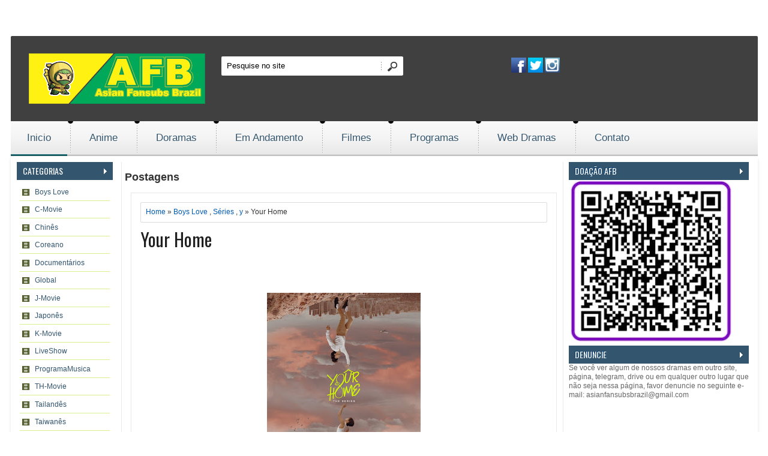

--- FILE ---
content_type: text/javascript; charset=UTF-8
request_url: https://www.asianfansubsbrazil.com/feeds/posts/default/-/S%C3%A9ries?alt=json-in-script&callback=related_results_labels_thumbs&max-results=12
body_size: 14978
content:
// API callback
related_results_labels_thumbs({"version":"1.0","encoding":"UTF-8","feed":{"xmlns":"http://www.w3.org/2005/Atom","xmlns$openSearch":"http://a9.com/-/spec/opensearchrss/1.0/","xmlns$blogger":"http://schemas.google.com/blogger/2008","xmlns$georss":"http://www.georss.org/georss","xmlns$gd":"http://schemas.google.com/g/2005","xmlns$thr":"http://purl.org/syndication/thread/1.0","id":{"$t":"tag:blogger.com,1999:blog-7197328120252396236"},"updated":{"$t":"2026-01-13T23:07:27.121-03:00"},"category":[{"term":"Doramas"},{"term":"Coreano"},{"term":"Boys Love"},{"term":"Filmes"},{"term":"t"},{"term":"WebDramas"},{"term":"Séries"},{"term":"l"},{"term":"m"},{"term":"K-Movie"},{"term":"Tailandês"},{"term":"b"},{"term":"Japonês"},{"term":"s"},{"term":"p"},{"term":"a"},{"term":"Chinês"},{"term":"d"},{"term":"g"},{"term":"y"},{"term":"r"},{"term":"c"},{"term":"C-Movie"},{"term":"Programas"},{"term":"i"},{"term":"h"},{"term":"TH-Movie"},{"term":"f"},{"term":"w"},{"term":"J-Movie"},{"term":"k"},{"term":"1"},{"term":"n"},{"term":"LiveShow"},{"term":"o"},{"term":"u"},{"term":"Anime"},{"term":"ProgramaMusica"},{"term":"Taiwanês"},{"term":"e"},{"term":"Documentários"},{"term":"EmAndamento"},{"term":"j"},{"term":"v"},{"term":"Global"},{"term":"KR"}],"title":{"type":"text","$t":"Asian Fansubs Brazil"},"subtitle":{"type":"html","$t":""},"link":[{"rel":"http://schemas.google.com/g/2005#feed","type":"application/atom+xml","href":"https:\/\/www.asianfansubsbrazil.com\/feeds\/posts\/default"},{"rel":"self","type":"application/atom+xml","href":"https:\/\/www.blogger.com\/feeds\/7197328120252396236\/posts\/default\/-\/S%C3%A9ries?alt=json-in-script\u0026max-results=12"},{"rel":"alternate","type":"text/html","href":"https:\/\/www.asianfansubsbrazil.com\/search\/label\/S%C3%A9ries"},{"rel":"hub","href":"http://pubsubhubbub.appspot.com/"},{"rel":"next","type":"application/atom+xml","href":"https:\/\/www.blogger.com\/feeds\/7197328120252396236\/posts\/default\/-\/S%C3%A9ries\/-\/S%C3%A9ries?alt=json-in-script\u0026start-index=13\u0026max-results=12"}],"author":[{"name":{"$t":"Rodrigo Cardoso"},"uri":{"$t":"http:\/\/www.blogger.com\/profile\/01045607858777214049"},"email":{"$t":"noreply@blogger.com"},"gd$image":{"rel":"http://schemas.google.com/g/2005#thumbnail","width":"16","height":"16","src":"https:\/\/img1.blogblog.com\/img\/b16-rounded.gif"}}],"generator":{"version":"7.00","uri":"http://www.blogger.com","$t":"Blogger"},"openSearch$totalResults":{"$t":"49"},"openSearch$startIndex":{"$t":"1"},"openSearch$itemsPerPage":{"$t":"12"},"entry":[{"id":{"$t":"tag:blogger.com,1999:blog-7197328120252396236.post-6644822336856749345"},"published":{"$t":"2025-01-14T20:21:00.006-03:00"},"updated":{"$t":"2025-01-28T19:52:00.854-03:00"},"category":[{"scheme":"http://www.blogger.com/atom/ns#","term":"f"},{"scheme":"http://www.blogger.com/atom/ns#","term":"Japonês"},{"scheme":"http://www.blogger.com/atom/ns#","term":"Séries"}],"title":{"type":"text","$t":"Fuujinshi (2022)"},"content":{"type":"html","$t":"\u003Cp\u003E\u0026nbsp;\u003C\/p\u003E\u003Cdiv class=\"separator\" style=\"clear: both; text-align: center;\"\u003E\u003Ca href=\"https:\/\/blogger.googleusercontent.com\/img\/b\/R29vZ2xl\/AVvXsEi_-0sT5NwyCIzvLA6kvSL6mXgVIx3BtJKkvRZpXviIX0mHWVoml9ahdFamTK7YCmnVv6RXCyvRcVZbGOogWNat4Yur7iiB_HahvCVJiw90ojRA0Nxijv9PmLNLYfADFo4QaCkxOsecZBTV9QqwmOWko0HiHL9TOHfQgpcUC2tpqAHj7ZB_BKgy5i8pkldY\/s1263\/qLA05_4f.jpg\" style=\"margin-left: 1em; margin-right: 1em;\"\u003E\u003Cimg border=\"0\" data-original-height=\"1263\" data-original-width=\"900\" height=\"320\" src=\"https:\/\/blogger.googleusercontent.com\/img\/b\/R29vZ2xl\/AVvXsEi_-0sT5NwyCIzvLA6kvSL6mXgVIx3BtJKkvRZpXviIX0mHWVoml9ahdFamTK7YCmnVv6RXCyvRcVZbGOogWNat4Yur7iiB_HahvCVJiw90ojRA0Nxijv9PmLNLYfADFo4QaCkxOsecZBTV9QqwmOWko0HiHL9TOHfQgpcUC2tpqAHj7ZB_BKgy5i8pkldY\/s320\/qLA05_4f.jpg\" width=\"228\" \/\u003E\u003C\/a\u003E\u003C\/div\u003E\u003Cbr \/\u003E\u003Cp\u003E\u003C\/p\u003E\u003Cdiv style=\"text-align: justify;\"\u003E\u003Ch2\u003E\u003Cb\u003E\u003Cspan style=\"font-size: medium;\"\u003ESinopse:\u003C\/span\u003E\u003C\/b\u003E\u0026nbsp;\u003Cspan style=\"font-size: small;\"\u003E\u003Cspan style=\"font-weight: 400;\"\u003EO cadáver decapitado de um homem é encontrado em Tóquio. Seu corpo parece ter sido cortado com uma lâmina incrivelmente afiada. Mas há um detalhe intrigante sobre esse caso: não há sinal de sangue ao redor do corte.\u003C\/span\u003E\u003C\/span\u003E\u003C\/h2\u003E\u003Ch2\u003E\u003Cspan style=\"font-size: medium; font-weight: 400;\"\u003EUma jovem e ambiciosa repórter chamada Mio Sanjo tenta se aprofundar no caso, e vê uma nuvem horrível do que parece ser uma poeira negra imunda jorrando do ferimento. Os policiais não conseguem ver essa poeira, mas Mio Sanjo sabe que ela não está enganada...\u003C\/span\u003E\u003C\/h2\u003E\u003Ch2\u003E\u003Cspan style=\"font-size: small;\"\u003E\u003Cspan style=\"font-weight: 400;\"\u003ELogo depois, ela descobre que dois homens misteriosos, chamados Kakeru Osagami e Sho Iotsu, também podem \"ver\" essa sujeira negra e têm um grande interesse nela!\u003C\/span\u003E\u003C\/span\u003E\u003C\/h2\u003E\u003Ch2\u003E\u003Cspan style=\"font-size: small;\"\u003E\u003Cspan style=\"font-weight: 400;\"\u003EAcontece que Kakeru Osagami é um “mestre da lâmina” que está em busca da espada que cortou o homem. Ele tem uma missão mortal: caçar as chamadas “lâminas imundas”, que foram forjadas a partir do mal humano e podem corromper as almas daqueles que as manejam.\u003C\/span\u003E\u003C\/span\u003E\u003C\/h2\u003E\u003Ch2\u003E\u003Cspan style=\"font-size: small;\"\u003E\u003Cspan style=\"font-weight: 400;\"\u003EMas com cada lâmina que ele neutraliza, Kakeru Osagami absorve um pouco da “sujeira”. Será que ele conseguirá acabar com todas as lâminas antes que a “sujeira” o consuma?\u003C\/span\u003E\u003C\/span\u003E\u003C\/h2\u003E\u003C\/div\u003E\u003Cdiv\u003E\u003Cspan face=\"Hanuman, Saira, sans-serif\" style=\"color: #111111; font-size: medium;\"\u003E\u003Cbr \/\u003E\u003C\/span\u003E\u003C\/div\u003E\u003Cdiv\u003E\u003Cspan face=\"Hanuman, Saira, sans-serif\" style=\"color: #111111; font-size: medium;\"\u003E\u003Cbr \/\u003E\u003C\/span\u003E\u003C\/div\u003E\u003Cdiv class=\"separator\" style=\"background: 0px 0px rgb(255, 255, 255); border: 0px; clear: both; font-family: Hanuman, Saira, sans-serif; font-size: 15px; outline: 0px; padding: 0px; text-align: justify; vertical-align: baseline;\"\u003E\u003Cspan face=\"\u0026quot;PT Sans\u0026quot;, sans-serif\" style=\"background: 0px 0px; border: 0px; font-size: medium; outline: 0px; padding: 0px; vertical-align: baseline; white-space-collapse: preserve;\"\u003E\u003Cb style=\"background: 0px 0px; border: 0px; outline: 0px; padding: 0px; vertical-align: baseline;\"\u003EInformações:\u003C\/b\u003E\u003C\/span\u003E\u003Cspan face=\"\u0026quot;PT Sans\u0026quot;, sans-serif\" style=\"background: 0px 0px; border: 0px; color: #676767; font-size: 14px; outline: 0px; padding: 0px; vertical-align: baseline; white-space-collapse: preserve;\"\u003E \u003C\/span\u003E\u003Ca href=\"https:\/\/mydramalist.com\/716153-blade-master\" target=\"_blank\"\u003EMyDramaList\u003C\/a\u003E\u003C\/div\u003E\u003Cdiv class=\"separator\" style=\"background: 0px 0px rgb(255, 255, 255); border: 0px; clear: both; font-family: Hanuman, Saira, sans-serif; font-size: 15px; outline: 0px; padding: 0px; text-align: justify; vertical-align: baseline;\"\u003E\u003Cb\u003EEm parceria com a\u003C\/b\u003E \u003Ca href=\"https:\/\/yumekofansub.blogspot.com\" target=\"_blank\"\u003EYumeko Fansub\u003C\/a\u003E\u003C\/div\u003E\u003Cdiv class=\"separator\" style=\"background: 0px 0px rgb(255, 255, 255); border: 0px; clear: both; font-family: Hanuman, Saira, sans-serif; font-size: 15px; outline: 0px; padding: 0px; text-align: justify; vertical-align: baseline;\"\u003E\u003Cbr \/\u003E\u003C\/div\u003E\u003Cdiv class=\"separator\" style=\"background: 0px 0px rgb(255, 255, 255); border: 0px; clear: both; color: #676767; font-family: Hanuman, Saira, sans-serif; font-size: 15px; outline: 0px; padding: 0px; text-align: justify; vertical-align: baseline;\"\u003E\u003Cbr \/\u003E\u003C\/div\u003E\u003Cdiv class=\"separator\" style=\"background: 0px 0px rgb(255, 255, 255); border: 0px; clear: both; color: #676767; font-family: Hanuman, Saira, sans-serif; font-size: 15px; outline: 0px; padding: 0px; text-align: justify; vertical-align: baseline;\"\u003E\u003Cbr \/\u003E\u003C\/div\u003E\u003Cdiv class=\"separator\" style=\"background: 0px 0px rgb(255, 255, 255); border: 0px; clear: both; font-family: Hanuman, Saira, sans-serif; font-size: 15px; outline: 0px; padding: 0px; text-align: justify; vertical-align: baseline;\"\u003E\u003Cspan face=\"\u0026quot;PT Sans\u0026quot;, sans-serif\" style=\"background: 0px 0px; border: 0px; font-size: x-large; outline: 0px; padding: 0px; text-align: center; vertical-align: baseline; white-space-collapse: preserve;\"\u003E\u003Cb style=\"background: 0px 0px; border: 0px; outline: 0px; padding: 0px; vertical-align: baseline;\"\u003EDOWNLOADS:\u003C\/b\u003E\u003C\/span\u003E\u003C\/div\u003E\u003Cdiv class=\"separator\" style=\"background: 0px 0px rgb(255, 255, 255); border: 0px; clear: both; outline: 0px; padding: 0px; text-align: justify; vertical-align: baseline;\"\u003E\u003Cdiv class=\"separator\" style=\"background: 0px 0px; border: 0px; clear: both; font-family: Hanuman, Saira, sans-serif; font-size: 15px; outline: 0px; padding: 0px; vertical-align: baseline;\"\u003E\u003Cspan style=\"background-color: initial;\"\u003E01 -\u0026nbsp;\u003C\/span\u003E\u003Cspan style=\"background-attachment: initial; background-clip: initial; background-image: initial; background-origin: initial; background-position: 0px 0px; background-repeat: initial; background-size: initial; border-color: initial; border-image: initial; border-style: initial; outline-color: initial; outline-style: initial; transition-duration: 0.7s; transition-property: all;\"\u003E\u003Ca href=\"https:\/\/drive.google.com\/file\/d\/1BfTwACSj8hJNejdvPo76j8vuYh-5UZOj\/view?usp=drive_link\" target=\"_blank\"\u003EGoogle Drive\u003C\/a\u003E\u003C\/span\u003E\u003C\/div\u003E\u003Cdiv class=\"separator\" style=\"background: 0px 0px; border: 0px; clear: both; font-family: Hanuman, Saira, sans-serif; font-size: 15px; outline: 0px; padding: 0px; vertical-align: baseline;\"\u003E02 -\u0026nbsp;\u003Cspan style=\"background-attachment: initial; background-clip: initial; background-image: initial; background-origin: initial; background-position: 0px 0px; background-repeat: initial; background-size: initial; border-color: initial; border-image: initial; border-style: initial; outline-color: initial; outline-style: initial; transition-duration: 0.7s; transition-property: all;\"\u003E\u003Ca href=\"https:\/\/drive.google.com\/file\/d\/1G0yAHA_y2qTn0I5GTAXD-WUgNwEBwttt\/view?usp=drive_link\" target=\"_blank\"\u003EGoogle Drive\u003C\/a\u003E\u003C\/span\u003E\u003C\/div\u003E\u003Cdiv class=\"separator\" style=\"background: 0px 0px; border: 0px; clear: both; font-family: Hanuman, Saira, sans-serif; font-size: 15px; outline: 0px; padding: 0px; vertical-align: baseline;\"\u003E03 -\u0026nbsp;\u003Cspan style=\"background-attachment: initial; background-clip: initial; background-image: initial; background-origin: initial; background-position: 0px 0px; background-repeat: initial; background-size: initial; border-color: initial; border-image: initial; border-style: initial; outline-color: initial; outline-style: initial; transition-duration: 0.7s; transition-property: all;\"\u003E\u003Ca href=\"https:\/\/drive.google.com\/file\/d\/1eYlSqhOl1x98_05UOmsLe5LrRdvEFvWR\/view?usp=drive_link\" target=\"_blank\"\u003EGoogle Drive\u003C\/a\u003E\u003C\/span\u003E\u003C\/div\u003E\u003Cdiv class=\"separator\" style=\"background: 0px 0px; border: 0px; clear: both; font-family: Hanuman, Saira, sans-serif; font-size: 15px; outline: 0px; padding: 0px; vertical-align: baseline;\"\u003E04 - \u003Ca href=\"https:\/\/drive.google.com\/file\/d\/1_s2URdslSU7MIHUAhMiGAyrE8Tno5vzt\/view?usp=drive_link\" target=\"_blank\"\u003EGoogle Drive\u003C\/a\u003E\u003C\/div\u003E\u003Cdiv class=\"separator\" style=\"background: 0px 0px; border: 0px; clear: both; font-family: Hanuman, Saira, sans-serif; font-size: 15px; outline: 0px; padding: 0px; vertical-align: baseline;\"\u003E\u003C\/div\u003E\u003Cspan face=\"Hanuman, Saira, sans-serif\" style=\"font-size: 15px;\"\u003E05 - \u003Ca href=\"https:\/\/drive.google.com\/file\/d\/1PiPRxs9ZdhWkAkgu7ebBWJCKfgp0j6ux\/view?usp=drive_link\" target=\"_blank\"\u003EGoogle Drive\u003C\/a\u003E\u003C\/span\u003E\u003C\/div\u003E\u003Cdiv class=\"separator\" style=\"background: 0px 0px rgb(255, 255, 255); border: 0px; clear: both; outline: 0px; padding: 0px; text-align: justify; vertical-align: baseline;\"\u003E\u003Cspan face=\"Hanuman, Saira, sans-serif\" style=\"font-size: 15px;\"\u003E06 - \u003Ca href=\"https:\/\/drive.google.com\/file\/d\/1MIC-VksWZkVLUGLQgC8TytjgHqZ8zP9M\/view?usp=drive_link\" target=\"_blank\"\u003EGoogle Drive\u003C\/a\u003E\u003C\/span\u003E\u003C\/div\u003E\u003Cdiv class=\"separator\" style=\"background: 0px 0px rgb(255, 255, 255); border: 0px; clear: both; outline: 0px; padding: 0px; text-align: justify; vertical-align: baseline;\"\u003E\u003Cdiv class=\"separator\" style=\"background-attachment: initial; background-clip: initial; background-image: initial; background-origin: initial; background-position: 0px 0px; background-repeat: initial; background-size: initial; border: 0px; clear: both; outline: 0px; padding: 0px; vertical-align: baseline;\"\u003E\u003Cdiv class=\"separator\" style=\"background: 0px 0px; border: 0px; clear: both; font-family: Hanuman, Saira, sans-serif; font-size: 15px; outline: 0px; padding: 0px; vertical-align: baseline;\"\u003E07 -\u0026nbsp;\u003Ca href=\"https:\/\/drive.google.com\/file\/d\/1u-5mFyz390ScbC23zAcwN1es7-utFosJ\/view?usp=sharing\" target=\"_blank\"\u003EGoogle Drive\u003C\/a\u003E\u003C\/div\u003E\u003Cdiv class=\"separator\" style=\"background: 0px 0px; border: 0px; clear: both; font-family: Hanuman, Saira, sans-serif; font-size: 15px; outline: 0px; padding: 0px; vertical-align: baseline;\"\u003E\u003C\/div\u003E\u003Cspan face=\"Hanuman, Saira, sans-serif\" style=\"font-size: 15px;\"\u003E08 -\u0026nbsp;\u003Ca href=\"https:\/\/drive.google.com\/file\/d\/1UNWBfQ_6vxi11bIuq9jQOhO8miOj1gD5\/view?usp=drive_link\" target=\"_blank\"\u003EGoogle Drive\u003C\/a\u003E\u003C\/span\u003E\u003C\/div\u003E\u003Cdiv class=\"separator\" style=\"background-attachment: initial; background-clip: initial; background-image: initial; background-origin: initial; background-position: 0px 0px; background-repeat: initial; background-size: initial; border: 0px; clear: both; outline: 0px; padding: 0px; vertical-align: baseline;\"\u003E\u003Cspan face=\"Hanuman, Saira, sans-serif\" style=\"font-size: 15px;\"\u003EEp Final -\u0026nbsp;\u003Ca href=\"https:\/\/drive.google.com\/file\/d\/1WhXv6WDKidP1YZ4Ok42fRkyqW01EBq5J\/view?usp=drive_link\" target=\"_blank\"\u003EGoogle Drive\u003C\/a\u003E\u003C\/span\u003E\u003C\/div\u003E\u003C\/div\u003E"},"link":[{"rel":"replies","type":"application/atom+xml","href":"https:\/\/www.asianfansubsbrazil.com\/feeds\/6644822336856749345\/comments\/default","title":"Postar comentários"},{"rel":"replies","type":"text/html","href":"https:\/\/www.asianfansubsbrazil.com\/2025\/01\/fuujinshi-2022.html#comment-form","title":"0 Comentários"},{"rel":"edit","type":"application/atom+xml","href":"https:\/\/www.blogger.com\/feeds\/7197328120252396236\/posts\/default\/6644822336856749345"},{"rel":"self","type":"application/atom+xml","href":"https:\/\/www.blogger.com\/feeds\/7197328120252396236\/posts\/default\/6644822336856749345"},{"rel":"alternate","type":"text/html","href":"https:\/\/www.asianfansubsbrazil.com\/2025\/01\/fuujinshi-2022.html","title":"Fuujinshi (2022)"}],"author":[{"name":{"$t":"Rodrigo Cardoso"},"uri":{"$t":"http:\/\/www.blogger.com\/profile\/01045607858777214049"},"email":{"$t":"noreply@blogger.com"},"gd$image":{"rel":"http://schemas.google.com/g/2005#thumbnail","width":"16","height":"16","src":"https:\/\/img1.blogblog.com\/img\/b16-rounded.gif"}}],"media$thumbnail":{"xmlns$media":"http://search.yahoo.com/mrss/","url":"https:\/\/blogger.googleusercontent.com\/img\/b\/R29vZ2xl\/AVvXsEi_-0sT5NwyCIzvLA6kvSL6mXgVIx3BtJKkvRZpXviIX0mHWVoml9ahdFamTK7YCmnVv6RXCyvRcVZbGOogWNat4Yur7iiB_HahvCVJiw90ojRA0Nxijv9PmLNLYfADFo4QaCkxOsecZBTV9QqwmOWko0HiHL9TOHfQgpcUC2tpqAHj7ZB_BKgy5i8pkldY\/s72-c\/qLA05_4f.jpg","height":"72","width":"72"},"thr$total":{"$t":"0"}},{"id":{"$t":"tag:blogger.com,1999:blog-7197328120252396236.post-4593940864602261432"},"published":{"$t":"2023-03-25T13:39:00.015-03:00"},"updated":{"$t":"2023-05-02T19:38:43.156-03:00"},"category":[{"scheme":"http://www.blogger.com/atom/ns#","term":"Boys Love"},{"scheme":"http://www.blogger.com/atom/ns#","term":"l"},{"scheme":"http://www.blogger.com/atom/ns#","term":"Séries"}],"title":{"type":"text","$t":"Love Me Again"},"content":{"type":"html","$t":"\u003Cp\u003E\u003Cb\u003E\u003C\/b\u003E\u003C\/p\u003E\u003Cdiv class=\"separator\" style=\"clear: both; text-align: center;\"\u003E\u003Cb\u003E\u003Ca href=\"https:\/\/blogger.googleusercontent.com\/img\/b\/R29vZ2xl\/AVvXsEjKjLdE-rHATJwHP1zz_-NqpKcWzxHgavGLs3nLgcRdPqjgV_t_geYHdmgcxd4RGswQFwkApq1srVixs2whi1V6fFAF9whkZkEwP9L51m3FgSSQ8M1KWH5I5_EOIdMom4E3TY2mGD3vz6zYkYQrC6SiQu1F0XCD9oC9vylPsZxaRjjy1wVUE8mPHFW0CA\/s1088\/E55y15_4f.jpg\" style=\"margin-left: 1em; margin-right: 1em;\"\u003E\u003Cimg border=\"0\" data-original-height=\"1088\" data-original-width=\"900\" height=\"320\" src=\"https:\/\/blogger.googleusercontent.com\/img\/b\/R29vZ2xl\/AVvXsEjKjLdE-rHATJwHP1zz_-NqpKcWzxHgavGLs3nLgcRdPqjgV_t_geYHdmgcxd4RGswQFwkApq1srVixs2whi1V6fFAF9whkZkEwP9L51m3FgSSQ8M1KWH5I5_EOIdMom4E3TY2mGD3vz6zYkYQrC6SiQu1F0XCD9oC9vylPsZxaRjjy1wVUE8mPHFW0CA\/s320\/E55y15_4f.jpg\" width=\"265\" \/\u003E\u003C\/a\u003E\u003C\/b\u003E\u003C\/div\u003E\u003Cb\u003E\u003Cbr \/\u003E\u003Cspan style=\"font-size: medium;\"\u003E\u003Cbr \/\u003E\u003C\/span\u003E\u003C\/b\u003E\u003Cp\u003E\u003C\/p\u003E\u003Cp\u003E\u003Cb\u003E\u003Cspan style=\"font-size: medium;\"\u003ESinopse:\u003C\/span\u003E\u003C\/b\u003E\u0026nbsp;Uma comédia caótica de Pop – criadora de AGA1N, a mais recente banda de girl group estreada e Bee – uma adolescente confusa de 20 anos que parece mais velha do que sua idade. Só o público perceberia que ela é na verdade uma senhora de 50 anos disfarçada em busca do amor verdadeiro – o único amor de sua vida.\u003C\/p\u003E\u003Cbr \/\u003E\u003Cbr \/\u003E\u003Cbr \/\u003E\u003Cb\u003E\u003Cspan style=\"font-size: medium;\"\u003EInformações:\u003C\/span\u003E\u003C\/b\u003E\u0026nbsp;\u003Ca href=\"https:\/\/mydramalist.com\/722469-love-me-again\"\u003EMyDramaList\u003C\/a\u003E\u003Cbr \/\u003E\u003Cbr \/\u003E\u003Cbr \/\u003E\u003Cbr \/\u003E\u003Cbr \/\u003E\u003Cb\u003E\u003Cspan style=\"font-size: x-large;\"\u003EDOWNLOADS:\u003C\/span\u003E\u003C\/b\u003E\u003Cbr \/\u003E01 -\u0026nbsp;\u003Ca href=\"https:\/\/drive.google.com\/file\/d\/1bN6sjPeiP1V_FIGHx3OshO2zO0Xgflea\/view?usp=share_link\" target=\"_blank\"\u003EGoogle Drive\u003C\/a\u003E\u0026nbsp;\/ \u003Ca href=\"https:\/\/mega.nz\/file\/bJNkSYyQ#0oyya8YPicUGfOhqgWgNJjRK1lFlLcRm2kZbDdi5kME\" target=\"_blank\"\u003EMEGA\u003C\/a\u003E\u003Cdiv\u003E02 -\u0026nbsp;\u003Ca href=\"https:\/\/drive.google.com\/file\/d\/1RELkhLWAxFPuPGDJMTnkOahv1-GEpw2_\/view?usp=share_link\" target=\"_blank\"\u003EGoogle Drive\u003C\/a\u003E\u0026nbsp;\/ \u003Ca href=\"https:\/\/mega.nz\/file\/6d1VwRDb#CjTOonuhaUpZqkLmYa38AgS5HthCDJhIBrVAU9Mawgk\" target=\"_blank\"\u003EMEGA\u003C\/a\u003E\u003C\/div\u003E\u003Cdiv\u003E03 -\u0026nbsp;\u003Ca href=\"https:\/\/drive.google.com\/file\/d\/1hkrXLw5GH4-g9TW8xy-2UNMj752GEgPg\/view?usp=share_link\" target=\"_blank\"\u003EGoogle Drive\u003C\/a\u003E\u0026nbsp;\/ \u003Ca href=\"https:\/\/mega.nz\/file\/CBtEjYzR#g7gUwgDRklHHVqjeXxwnxhebMJs_usmST9vOgrFeEW8\" target=\"_blank\"\u003EMEGA\u003C\/a\u003E\u003Cdiv\u003E04 -\u0026nbsp;\u003Ca href=\"https:\/\/drive.google.com\/file\/d\/1a1wh0cZPNNuGtv9QRgB_CHLV9OD9UXR_\/view?usp=share_link\" target=\"_blank\"\u003EGoogle Drive\u003C\/a\u003E\u0026nbsp;\/ \u003Ca href=\"https:\/\/mega.nz\/file\/qEVCkCBQ#bDNFygvb6zPF6Le2m-2YQ2XNf2mVXrsJzVYzW1s0Pqg\" target=\"_blank\"\u003EMEGA\u003C\/a\u003E\u003C\/div\u003E\u003C\/div\u003E\u003Cdiv\u003E05 -\u0026nbsp;\u003Ca href=\"https:\/\/drive.google.com\/file\/d\/1o_p1HEBvQ2FktkjP5RXmUGsMHmkSAD8h\/view?usp=share_link\" target=\"_blank\"\u003EGoogle Drive\u003C\/a\u003E\u0026nbsp;\/ \u003Ca href=\"https:\/\/mega.nz\/file\/bMtCgBaI#hQYtGoUx3x8oJtBSjiq6L7uAdDoyWnYGIbbstjaZm-Q\" target=\"_blank\"\u003EMEGA\u003C\/a\u003E\u003C\/div\u003E\u003Cdiv\u003E06 -\u0026nbsp;\u003Ca href=\"https:\/\/drive.google.com\/file\/d\/1uSyGRzHfCDgiZyg_6lQxiNqxQAg2u4zt\/view?usp=share_link\" target=\"_blank\"\u003EGoogle Drive\u003C\/a\u003E\u0026nbsp;\/ \u003Ca href=\"https:\/\/mega.nz\/file\/CUtGCZAA#9qxEMpEY7Xkd60k9L21STQCohxPsiGbQkJbweEgdrFA\" target=\"_blank\"\u003EMEGA\u003C\/a\u003E\u003C\/div\u003E"},"link":[{"rel":"replies","type":"application/atom+xml","href":"https:\/\/www.asianfansubsbrazil.com\/feeds\/4593940864602261432\/comments\/default","title":"Postar comentários"},{"rel":"replies","type":"text/html","href":"https:\/\/www.asianfansubsbrazil.com\/2023\/03\/love-me-again.html#comment-form","title":"0 Comentários"},{"rel":"edit","type":"application/atom+xml","href":"https:\/\/www.blogger.com\/feeds\/7197328120252396236\/posts\/default\/4593940864602261432"},{"rel":"self","type":"application/atom+xml","href":"https:\/\/www.blogger.com\/feeds\/7197328120252396236\/posts\/default\/4593940864602261432"},{"rel":"alternate","type":"text/html","href":"https:\/\/www.asianfansubsbrazil.com\/2023\/03\/love-me-again.html","title":"Love Me Again"}],"author":[{"name":{"$t":"Rodrigo Cardoso"},"uri":{"$t":"http:\/\/www.blogger.com\/profile\/01045607858777214049"},"email":{"$t":"noreply@blogger.com"},"gd$image":{"rel":"http://schemas.google.com/g/2005#thumbnail","width":"16","height":"16","src":"https:\/\/img1.blogblog.com\/img\/b16-rounded.gif"}}],"media$thumbnail":{"xmlns$media":"http://search.yahoo.com/mrss/","url":"https:\/\/blogger.googleusercontent.com\/img\/b\/R29vZ2xl\/AVvXsEjKjLdE-rHATJwHP1zz_-NqpKcWzxHgavGLs3nLgcRdPqjgV_t_geYHdmgcxd4RGswQFwkApq1srVixs2whi1V6fFAF9whkZkEwP9L51m3FgSSQ8M1KWH5I5_EOIdMom4E3TY2mGD3vz6zYkYQrC6SiQu1F0XCD9oC9vylPsZxaRjjy1wVUE8mPHFW0CA\/s72-c\/E55y15_4f.jpg","height":"72","width":"72"},"thr$total":{"$t":"0"}},{"id":{"$t":"tag:blogger.com,1999:blog-7197328120252396236.post-3831492633852385555"},"published":{"$t":"2023-03-06T12:37:00.008-03:00"},"updated":{"$t":"2023-12-22T09:47:44.897-03:00"},"category":[{"scheme":"http://www.blogger.com/atom/ns#","term":"1"},{"scheme":"http://www.blogger.com/atom/ns#","term":"Boys Love"},{"scheme":"http://www.blogger.com/atom/ns#","term":"Séries"}],"title":{"type":"text","$t":"7 Project"},"content":{"type":"html","$t":"\u003Cp\u003E\u003Cb\u003E\u003C\/b\u003E\u003C\/p\u003E\u003Cdiv class=\"separator\" style=\"clear: both; text-align: center;\"\u003E\u003Cb\u003E\u003Ca href=\"https:\/\/blogger.googleusercontent.com\/img\/b\/R29vZ2xl\/AVvXsEhXreJ3VV89ZTmbF-T2tSuyq8ALTvCKhTLnmzKuJcXXWi92tcaxMYoD0t_3ZQ6xmudU7_gRcQS_6lVVXGcSbIbYrblGIr4x0sEebWNGnWi7fTD7MyIuZJgZ-rUa6ZQy5gmBxB3OxSEEPjMInGk2HQxyLALkcOA3fDU1lPwLVA4UTqhFdkX4qU4z6yvnLw\/s900\/wNvnk_4f.jpg\" style=\"margin-left: 1em; margin-right: 1em;\"\u003E\u003Cimg border=\"0\" data-original-height=\"900\" data-original-width=\"900\" height=\"320\" src=\"https:\/\/blogger.googleusercontent.com\/img\/b\/R29vZ2xl\/AVvXsEhXreJ3VV89ZTmbF-T2tSuyq8ALTvCKhTLnmzKuJcXXWi92tcaxMYoD0t_3ZQ6xmudU7_gRcQS_6lVVXGcSbIbYrblGIr4x0sEebWNGnWi7fTD7MyIuZJgZ-rUa6ZQy5gmBxB3OxSEEPjMInGk2HQxyLALkcOA3fDU1lPwLVA4UTqhFdkX4qU4z6yvnLw\/s320\/wNvnk_4f.jpg\" width=\"320\" \/\u003E\u003C\/a\u003E\u003C\/b\u003E\u003C\/div\u003E\u003Cb\u003E\u003Cbr \/\u003E\u003Cspan style=\"font-size: medium;\"\u003E\u003Cbr \/\u003E\u003C\/span\u003E\u003C\/b\u003E\u003Cp\u003E\u003C\/p\u003E\u003Cp\u003E\u003Cb\u003E\u003Cspan style=\"font-size: medium;\"\u003ESinopse:\u003C\/span\u003E\u003C\/b\u003E\u0026nbsp;\"7 Project\" é uma série antológica sobre o romance no campus. Através da música e do vídeo, diferentes questões amorosas são apresentadas, representando diversas experiências de amor.\u003C\/p\u003E\u003Cp\u003E\u003Cbr \/\u003E\u003C\/p\u003E\u003Cp\u003E\u003Cb\u003EEP 1: 'Você seria meu amor'\u003C\/b\u003E\u003C\/p\u003E\u003Cp\u003EOzone fica desapontado ao se transferir para um internato, mas não é de todo ruim quando ele conhece um garoto chamado Sun.\u003C\/p\u003E\u003Cp\u003E\u003Cbr \/\u003E\u003C\/p\u003E\u003Cp\u003E\u003Cb\u003EEP 2: 'Coração do Ritmo'\u003C\/b\u003E\u003C\/p\u003E\u003Cp\u003ERhythm, dono de uma loja de discos à beira-mar, e a estrela em ascensão Pimdao apaixonam-se inesperadamente.\u003C\/p\u003E\u003Cp\u003E\u003Cbr \/\u003E\u003C\/p\u003E\u003Cp\u003E\u003Cb\u003EEP 3: 'Lembre-se'\u003C\/b\u003E\u003C\/p\u003E\u003Cp\u003EProud luta para esquecer seu antigo amor até conhecer Jaidee. Jaidee vem para tornar a vida colorida. Uma história de amor que fala sobre vários tipos de relacionamentos. Vamos descobrir como termina a história de Proud e Jaidee.\u003C\/p\u003E\u003Cp\u003E\u003Cbr \/\u003E\u003C\/p\u003E\u003Cp\u003E\u003Cb\u003EEP 4: 'Era uma vez'\u003C\/b\u003E\u003C\/p\u003E\u003Cp\u003EMek abre seu coração novamente quando conhece Balloon, mas com muitas condições. Uma das partes não vai cansar?\u003C\/p\u003E\u003Cp\u003E\u003Cbr \/\u003E\u003C\/p\u003E\u003Cp\u003E\u003Cb\u003EEpisódio 5: 'Zona de Separação'\u003C\/b\u003E\u003C\/p\u003E\u003Cp\u003ERyu, com o coração partido por causa de um relacionamento, conhece Jinny, com o coração partido. No amor não correspondido, os dois encontram conforto um no outro.\u003C\/p\u003E\u003Cp\u003E\u003Cbr \/\u003E\u003C\/p\u003E\u003Cp\u003E\u003Cb\u003EEpisódio 6: 'VS Love'\u003C\/b\u003E\u003C\/p\u003E\u003Cp\u003EPhupha é um menino travesso que ninguém entende até que sua vida é invadida por Tonnam, um estudioso que acaba de entrar na escola.\u003C\/p\u003E\u003Cp\u003E\u003Cbr \/\u003E\u003C\/p\u003E\u003Cp\u003E\u003Cb\u003EEpisódio 7: 'Meu amor de filhote'\u003C\/b\u003E\u003C\/p\u003E\u003Cp\u003EBeam tem uma queda por Tonkhao, mas luta para expressar seus sentimentos por ela. Sua timidez ameaça romper a estreita amizade com seus melhores amigos.\u003C\/p\u003E\u003Cbr \/\u003E\u003Cbr \/\u003E\u003Cbr \/\u003E\u003Cb\u003E\u003Cspan style=\"font-size: medium;\"\u003EInformações:\u003C\/span\u003E\u003C\/b\u003E\u0026nbsp;\u003Ca href=\"https:\/\/mydramalist.com\/79479-seven-project\"\u003EMyDramaList\u003C\/a\u003E\u003Cbr \/\u003E\u003Cbr \/\u003E\u003Cbr \/\u003E\u003Cbr \/\u003E\u003Cbr \/\u003E\u003Cb\u003E\u003Cspan style=\"font-size: x-large;\"\u003EDOWNLOADS:\u003C\/span\u003E\u003C\/b\u003E\u003Cbr \/\u003E01 -\u0026nbsp;\u003Ca href=\"https:\/\/drive.google.com\/file\/d\/1uuAvGoRU7MEZQMLrzbPPA3qAKETRG3T6\/view?usp=share_link\" target=\"_blank\"\u003EGoogle Drive\u003C\/a\u003E\u003Cbr \/\u003E02 -\u0026nbsp;\u003Ca href=\"https:\/\/drive.google.com\/file\/d\/1NE4728ckeXkjCD73sboouNXwwIH-WX-R\/view?usp=share_link\" target=\"_blank\"\u003EGoogle Drive\u003C\/a\u003E\u003Cdiv\u003E03 -\u0026nbsp;\u003Ca href=\"https:\/\/drive.google.com\/file\/d\/1cv2iXd1HoW0AFULDXtqEE-lpodc94VfT\/view?usp=share_link\" target=\"_blank\"\u003EGoogle Drive\u003C\/a\u003E\u003Cbr \/\u003E04 -\u0026nbsp;\u003Ca href=\"https:\/\/drive.google.com\/file\/d\/1yNVlCTNzUSFlcqHkidG74Ou60WOtzV8s\/view?usp=share_link\" target=\"_blank\"\u003EGoogle Drive\u003C\/a\u003E\u003C\/div\u003E\u003Cdiv\u003E05 -\u0026nbsp;\u003Ca href=\"https:\/\/drive.google.com\/file\/d\/14nJx-0D4i1lj0WN5UIoozD_Q4RUD2ATZ\/view?usp=share_link\" target=\"_blank\"\u003EGoogle Drive\u003C\/a\u003E\u003Cbr \/\u003E06 -\u0026nbsp;\u003Ca href=\"https:\/\/drive.google.com\/file\/d\/1YIJG-hC8ODPDeTbvKOVL_c69-2DFkID6\/view?usp=share_link\" target=\"_blank\"\u003EGoogle Drive\u003C\/a\u003E\u003C\/div\u003E\u003Cdiv\u003E07 -\u0026nbsp;\u003Ca href=\"https:\/\/drive.google.com\/file\/d\/1OW3LH-bXYosGnYfpTbzQ7yPuH1WUzoZm\/view?usp=share_link\" target=\"_blank\"\u003EGoogle Drive\u003C\/a\u003E\u003C\/div\u003E"},"link":[{"rel":"replies","type":"application/atom+xml","href":"https:\/\/www.asianfansubsbrazil.com\/feeds\/3831492633852385555\/comments\/default","title":"Postar comentários"},{"rel":"replies","type":"text/html","href":"https:\/\/www.asianfansubsbrazil.com\/2023\/03\/7-project_6.html#comment-form","title":"0 Comentários"},{"rel":"edit","type":"application/atom+xml","href":"https:\/\/www.blogger.com\/feeds\/7197328120252396236\/posts\/default\/3831492633852385555"},{"rel":"self","type":"application/atom+xml","href":"https:\/\/www.blogger.com\/feeds\/7197328120252396236\/posts\/default\/3831492633852385555"},{"rel":"alternate","type":"text/html","href":"https:\/\/www.asianfansubsbrazil.com\/2023\/03\/7-project_6.html","title":"7 Project"}],"author":[{"name":{"$t":"Rodrigo Cardoso"},"uri":{"$t":"http:\/\/www.blogger.com\/profile\/01045607858777214049"},"email":{"$t":"noreply@blogger.com"},"gd$image":{"rel":"http://schemas.google.com/g/2005#thumbnail","width":"16","height":"16","src":"https:\/\/img1.blogblog.com\/img\/b16-rounded.gif"}}],"media$thumbnail":{"xmlns$media":"http://search.yahoo.com/mrss/","url":"https:\/\/blogger.googleusercontent.com\/img\/b\/R29vZ2xl\/AVvXsEhXreJ3VV89ZTmbF-T2tSuyq8ALTvCKhTLnmzKuJcXXWi92tcaxMYoD0t_3ZQ6xmudU7_gRcQS_6lVVXGcSbIbYrblGIr4x0sEebWNGnWi7fTD7MyIuZJgZ-rUa6ZQy5gmBxB3OxSEEPjMInGk2HQxyLALkcOA3fDU1lPwLVA4UTqhFdkX4qU4z6yvnLw\/s72-c\/wNvnk_4f.jpg","height":"72","width":"72"},"thr$total":{"$t":"0"}},{"id":{"$t":"tag:blogger.com,1999:blog-7197328120252396236.post-413135050920213156"},"published":{"$t":"2023-03-06T12:37:00.007-03:00"},"updated":{"$t":"2023-03-22T12:45:55.321-03:00"},"category":[{"scheme":"http://www.blogger.com/atom/ns#","term":"1"},{"scheme":"http://www.blogger.com/atom/ns#","term":"Boys Love"},{"scheme":"http://www.blogger.com/atom/ns#","term":"Séries"}],"title":{"type":"text","$t":"7 Project"},"content":{"type":"html","$t":"\u003Cp\u003E\u003Cb\u003E\u003C\/b\u003E\u003C\/p\u003E\u003Cdiv class=\"separator\" style=\"clear: both; text-align: center;\"\u003E\u003Cb\u003E\u003Ca href=\"https:\/\/blogger.googleusercontent.com\/img\/b\/R29vZ2xl\/AVvXsEhXreJ3VV89ZTmbF-T2tSuyq8ALTvCKhTLnmzKuJcXXWi92tcaxMYoD0t_3ZQ6xmudU7_gRcQS_6lVVXGcSbIbYrblGIr4x0sEebWNGnWi7fTD7MyIuZJgZ-rUa6ZQy5gmBxB3OxSEEPjMInGk2HQxyLALkcOA3fDU1lPwLVA4UTqhFdkX4qU4z6yvnLw\/s900\/wNvnk_4f.jpg\" style=\"margin-left: 1em; margin-right: 1em;\"\u003E\u003Cimg border=\"0\" data-original-height=\"900\" data-original-width=\"900\" height=\"320\" src=\"https:\/\/blogger.googleusercontent.com\/img\/b\/R29vZ2xl\/AVvXsEhXreJ3VV89ZTmbF-T2tSuyq8ALTvCKhTLnmzKuJcXXWi92tcaxMYoD0t_3ZQ6xmudU7_gRcQS_6lVVXGcSbIbYrblGIr4x0sEebWNGnWi7fTD7MyIuZJgZ-rUa6ZQy5gmBxB3OxSEEPjMInGk2HQxyLALkcOA3fDU1lPwLVA4UTqhFdkX4qU4z6yvnLw\/s320\/wNvnk_4f.jpg\" width=\"320\" \/\u003E\u003C\/a\u003E\u003C\/b\u003E\u003C\/div\u003E\u003Cb\u003E\u003Cbr \/\u003E\u003Cspan style=\"font-size: medium;\"\u003E\u003Cbr \/\u003E\u003C\/span\u003E\u003C\/b\u003E\u003Cp\u003E\u003C\/p\u003E\u003Cp\u003E\u003Cb\u003E\u003Cspan style=\"font-size: medium;\"\u003ESinopse:\u003C\/span\u003E\u003C\/b\u003E\u0026nbsp;\"7 Project\" é uma série antológica sobre o romance no campus. Através da música e do vídeo, diferentes questões amorosas são apresentadas, representando diversas experiências de amor.\u003C\/p\u003E\u003Cp\u003E\u003Cbr \/\u003E\u003C\/p\u003E\u003Cp\u003E\u003Cb\u003EEP 1: 'Você seria meu amor'\u003C\/b\u003E\u003C\/p\u003E\u003Cp\u003EOzone fica desapontado ao se transferir para um internato, mas não é de todo ruim quando ele conhece um garoto chamado Sun.\u003C\/p\u003E\u003Cp\u003E\u003Cbr \/\u003E\u003C\/p\u003E\u003Cp\u003E\u003Cb\u003EEP 2: 'Coração do Ritmo'\u003C\/b\u003E\u003C\/p\u003E\u003Cp\u003ERhythm, dono de uma loja de discos à beira-mar, e a estrela em ascensão Pimdao apaixonam-se inesperadamente.\u003C\/p\u003E\u003Cp\u003E\u003Cbr \/\u003E\u003C\/p\u003E\u003Cp\u003E\u003Cb\u003EEP 3: 'Lembre-se'\u003C\/b\u003E\u003C\/p\u003E\u003Cp\u003EProud luta para esquecer seu antigo amor até conhecer Jaidee. Jaidee vem para tornar a vida colorida. Uma história de amor que fala sobre vários tipos de relacionamentos. Vamos descobrir como termina a história de Proud e Jaidee.\u003C\/p\u003E\u003Cp\u003E\u003Cbr \/\u003E\u003C\/p\u003E\u003Cp\u003E\u003Cb\u003EEP 4: 'Era uma vez'\u003C\/b\u003E\u003C\/p\u003E\u003Cp\u003EMek abre seu coração novamente quando conhece Balloon, mas com muitas condições. Uma das partes não vai cansar?\u003C\/p\u003E\u003Cp\u003E\u003Cbr \/\u003E\u003C\/p\u003E\u003Cp\u003E\u003Cb\u003EEpisódio 5: 'Zona de Separação'\u003C\/b\u003E\u003C\/p\u003E\u003Cp\u003ERyu, com o coração partido por causa de um relacionamento, conhece Jinny, com o coração partido. No amor não correspondido, os dois encontram conforto um no outro.\u003C\/p\u003E\u003Cp\u003E\u003Cbr \/\u003E\u003C\/p\u003E\u003Cp\u003E\u003Cb\u003EEpisódio 6: 'VS Love'\u003C\/b\u003E\u003C\/p\u003E\u003Cp\u003EPhupha é um menino travesso que ninguém entende até que sua vida é invadida por Tonnam, um estudioso que acaba de entrar na escola.\u003C\/p\u003E\u003Cp\u003E\u003Cbr \/\u003E\u003C\/p\u003E\u003Cp\u003E\u003Cb\u003EEpisódio 7: 'Meu amor de filhote'\u003C\/b\u003E\u003C\/p\u003E\u003Cp\u003EBeam tem uma queda por Tonkhao, mas luta para expressar seus sentimentos por ela. Sua timidez ameaça romper a estreita amizade com seus melhores amigos.\u003C\/p\u003E\u003Cbr \/\u003E\u003Cbr \/\u003E\u003Cbr \/\u003E\u003Cb\u003E\u003Cspan style=\"font-size: medium;\"\u003EInformações:\u003C\/span\u003E\u003C\/b\u003E\u0026nbsp;\u003Ca href=\"https:\/\/mydramalist.com\/79479-seven-project\"\u003EMyDramaList\u003C\/a\u003E\u003Cbr \/\u003E\u003Cbr \/\u003E\u003Cbr \/\u003E\u003Cbr \/\u003E\u003Cbr \/\u003E\u003Cb\u003E\u003Cspan style=\"font-size: x-large;\"\u003EDOWNLOADS:\u003C\/span\u003E\u003C\/b\u003E\u003Cbr \/\u003E01 -\u0026nbsp;\u003Ca href=\"https:\/\/drive.google.com\/file\/d\/1uuAvGoRU7MEZQMLrzbPPA3qAKETRG3T6\/view?usp=share_link\" target=\"_blank\"\u003EGoogle Drive\u003C\/a\u003E\u003Cbr \/\u003E02 -\u0026nbsp;\u003Ca href=\"https:\/\/drive.google.com\/file\/d\/1NE4728ckeXkjCD73sboouNXwwIH-WX-R\/view?usp=share_link\" target=\"_blank\"\u003EGoogle Drive\u003C\/a\u003E\u003Cdiv\u003E03 -\u0026nbsp;\u003Ca href=\"https:\/\/drive.google.com\/file\/d\/1cv2iXd1HoW0AFULDXtqEE-lpodc94VfT\/view?usp=share_link\" target=\"_blank\"\u003EGoogle Drive\u003C\/a\u003E\u003Cbr \/\u003E04 -\u0026nbsp;\u003Ca href=\"https:\/\/drive.google.com\/file\/d\/1yNVlCTNzUSFlcqHkidG74Ou60WOtzV8s\/view?usp=share_link\" target=\"_blank\"\u003EGoogle Drive\u003C\/a\u003E\u003C\/div\u003E\u003Cdiv\u003E05 -\u0026nbsp;\u003Ca href=\"https:\/\/drive.google.com\/file\/d\/14nJx-0D4i1lj0WN5UIoozD_Q4RUD2ATZ\/view?usp=share_link\" target=\"_blank\"\u003EGoogle Drive\u003C\/a\u003E\u003Cbr \/\u003E06 -\u0026nbsp;\u003Ca href=\"https:\/\/drive.google.com\/file\/d\/1YIJG-hC8ODPDeTbvKOVL_c69-2DFkID6\/view?usp=share_link\" target=\"_blank\"\u003EGoogle Drive\u003C\/a\u003E\u003C\/div\u003E\u003Cdiv\u003E07 -\u0026nbsp;\u003Ca href=\"https:\/\/drive.google.com\/file\/d\/1OW3LH-bXYosGnYfpTbzQ7yPuH1WUzoZm\/view?usp=share_link\" target=\"_blank\"\u003EGoogle Drive\u003C\/a\u003E\u003C\/div\u003E"},"link":[{"rel":"replies","type":"application/atom+xml","href":"https:\/\/www.asianfansubsbrazil.com\/feeds\/413135050920213156\/comments\/default","title":"Postar comentários"},{"rel":"replies","type":"text/html","href":"https:\/\/www.asianfansubsbrazil.com\/2023\/03\/7-project.html#comment-form","title":"0 Comentários"},{"rel":"edit","type":"application/atom+xml","href":"https:\/\/www.blogger.com\/feeds\/7197328120252396236\/posts\/default\/413135050920213156"},{"rel":"self","type":"application/atom+xml","href":"https:\/\/www.blogger.com\/feeds\/7197328120252396236\/posts\/default\/413135050920213156"},{"rel":"alternate","type":"text/html","href":"https:\/\/www.asianfansubsbrazil.com\/2023\/03\/7-project.html","title":"7 Project"}],"author":[{"name":{"$t":"Rodrigo Cardoso"},"uri":{"$t":"http:\/\/www.blogger.com\/profile\/01045607858777214049"},"email":{"$t":"noreply@blogger.com"},"gd$image":{"rel":"http://schemas.google.com/g/2005#thumbnail","width":"16","height":"16","src":"https:\/\/img1.blogblog.com\/img\/b16-rounded.gif"}}],"media$thumbnail":{"xmlns$media":"http://search.yahoo.com/mrss/","url":"https:\/\/blogger.googleusercontent.com\/img\/b\/R29vZ2xl\/AVvXsEhXreJ3VV89ZTmbF-T2tSuyq8ALTvCKhTLnmzKuJcXXWi92tcaxMYoD0t_3ZQ6xmudU7_gRcQS_6lVVXGcSbIbYrblGIr4x0sEebWNGnWi7fTD7MyIuZJgZ-rUa6ZQy5gmBxB3OxSEEPjMInGk2HQxyLALkcOA3fDU1lPwLVA4UTqhFdkX4qU4z6yvnLw\/s72-c\/wNvnk_4f.jpg","height":"72","width":"72"},"thr$total":{"$t":"0"}},{"id":{"$t":"tag:blogger.com,1999:blog-7197328120252396236.post-4166811799532849241"},"published":{"$t":"2023-03-06T12:33:00.008-03:00"},"updated":{"$t":"2023-04-02T22:02:54.883-03:00"},"category":[{"scheme":"http://www.blogger.com/atom/ns#","term":"Boys Love"},{"scheme":"http://www.blogger.com/atom/ns#","term":"p"},{"scheme":"http://www.blogger.com/atom/ns#","term":"Séries"}],"title":{"type":"text","$t":"Project S: SPIKE!"},"content":{"type":"html","$t":"\u003Cp\u003E\u003C\/p\u003E\u003Cdiv class=\"separator\" style=\"clear: both; text-align: center;\"\u003E\u003Ca href=\"https:\/\/blogger.googleusercontent.com\/img\/b\/R29vZ2xl\/AVvXsEhlnHIjjVSBWplMjY0kaJYNWN3AqRnqkPd1SmCvjQq5cz9CtFqgelr1H6O2urtX0vDIVCK3-3hDkTulRarguHm9pj2YOYcxoFB1QAVmtSwyHYKSMS-rD2OHj-3BlyGv6vEmtbNY2o8zeXT5yQtkIywjYf4X16ElhToWp-jLaX36fvNQjHJltZPNoMbcoA\/s960\/1o3R5f.jpg\" style=\"margin-left: 1em; margin-right: 1em;\"\u003E\u003Cimg border=\"0\" data-original-height=\"960\" data-original-width=\"768\" height=\"320\" src=\"https:\/\/blogger.googleusercontent.com\/img\/b\/R29vZ2xl\/AVvXsEhlnHIjjVSBWplMjY0kaJYNWN3AqRnqkPd1SmCvjQq5cz9CtFqgelr1H6O2urtX0vDIVCK3-3hDkTulRarguHm9pj2YOYcxoFB1QAVmtSwyHYKSMS-rD2OHj-3BlyGv6vEmtbNY2o8zeXT5yQtkIywjYf4X16ElhToWp-jLaX36fvNQjHJltZPNoMbcoA\/s320\/1o3R5f.jpg\" width=\"256\" \/\u003E\u003C\/a\u003E\u003C\/div\u003E\u003Cbr \/\u003E\u0026nbsp;\u003Cp\u003E\u003C\/p\u003E\u003Cp\u003E\u003Cb\u003E\u003Cspan style=\"font-size: medium;\"\u003ESinopse:\u003C\/span\u003E\u003C\/b\u003E\u0026nbsp;Theppanya High School tem um time de vôlei azarão que chegou à fase final da maior competição da Tailândia no ano passado, mas acabou perdendo para o antigo campeão St. Sebastian High. Da decepção, o time faz a promessa de voltar e vencer este ano. Porém, Singha, o craque do time, partiu para São Sebastião, deixando Puen, o novo capitão do time, muito revoltado e ainda mais determinado a conquistar o campeonato. O novo treinador Win então encontra um substituto no calouro Than, mas o cara tem seus próprios problemas.\u003C\/p\u003E\u003Cbr \/\u003E\u003Cbr \/\u003E\u003Cbr \/\u003E\u003Cb\u003E\u003Cspan style=\"font-size: medium;\"\u003EInformações:\u003C\/span\u003E\u003C\/b\u003E\u0026nbsp;\u003Ca href=\"https:\/\/mydramalist.com\/23888-project-s-the-series-spike\"\u003EMyDramaList\u003C\/a\u003E\u003Cbr \/\u003E\u003Cbr \/\u003E\u003Cbr \/\u003E\u003Cbr \/\u003E\u003Cbr \/\u003E\u003Cb\u003E\u003Cspan style=\"font-size: x-large;\"\u003EDOWNLOADS:\u003C\/span\u003E\u003C\/b\u003E\u003Cbr \/\u003E01 -\u0026nbsp;\u003Ca href=\"https:\/\/drive.google.com\/file\/d\/1nrf6yN_QN8DuDgxyJCnMrAwf-p3rN1Ci\/view?usp=share_link\" target=\"_blank\"\u003EGoogle Drive\u003C\/a\u003E\u003Cbr \/\u003E02 -\u0026nbsp;\u003Ca href=\"https:\/\/drive.google.com\/file\/d\/1GO3GqSX6n0FEftvzGnSTG-2K9PzUS0bg\/view?usp=share_link\" target=\"_blank\"\u003EGoogle Drive\u003C\/a\u003E\u003Cdiv\u003E03 -\u0026nbsp;\u003Ca href=\"https:\/\/drive.google.com\/file\/d\/1VBSruyz4zuRE6OIbNa0Bh8sSacC2IcS_\/view?usp=share_link\" target=\"_blank\"\u003EGoogle Drive\u003C\/a\u003E\u003Cbr \/\u003E04 -\u0026nbsp;\u003Ca href=\"https:\/\/drive.google.com\/file\/d\/1HNY6lqcV4LQ_WpEkE7MAY09uPBfjwyFm\/view?usp=share_link\" target=\"_blank\"\u003EGoogle Drive\u003C\/a\u003E\u003C\/div\u003E\u003Cdiv\u003E05 -\u0026nbsp;\u003Ca href=\"https:\/\/drive.google.com\/file\/d\/10x7nOHbf_YporGq7CCrkCbybipmUDr4e\/view?usp=share_link\" target=\"_blank\"\u003EGoogle Drive\u003C\/a\u003E\u003C\/div\u003E\u003Cdiv\u003E06 -\u0026nbsp;\u003Ca href=\"https:\/\/drive.google.com\/file\/d\/1mazyFoL-JReiCU8L96eCGbAuuIFs4t4t\/view?usp=share_link\" target=\"_blank\"\u003EGoogle Drive\u003C\/a\u003E\u003C\/div\u003E\u003Cdiv\u003E07 -\u0026nbsp;\u003Ca href=\"https:\/\/drive.google.com\/file\/d\/1FrhaRAF0C6ION0sYIl53NYkHOMa2B53_\/view?usp=share_link\" target=\"_blank\"\u003EGoogle Drive\u003C\/a\u003E\u003C\/div\u003E\u003Cdiv\u003E08 -\u0026nbsp;\u003Ca href=\"https:\/\/drive.google.com\/file\/d\/1k-JaxoO5BczuntKV0_DeTZ8cboV3YWn5\/view?usp=share_link\" target=\"_blank\"\u003EGoogle Drive\u003C\/a\u003E\u003C\/div\u003E"},"link":[{"rel":"replies","type":"application/atom+xml","href":"https:\/\/www.asianfansubsbrazil.com\/feeds\/4166811799532849241\/comments\/default","title":"Postar comentários"},{"rel":"replies","type":"text/html","href":"https:\/\/www.asianfansubsbrazil.com\/2023\/03\/project-s-spike.html#comment-form","title":"0 Comentários"},{"rel":"edit","type":"application/atom+xml","href":"https:\/\/www.blogger.com\/feeds\/7197328120252396236\/posts\/default\/4166811799532849241"},{"rel":"self","type":"application/atom+xml","href":"https:\/\/www.blogger.com\/feeds\/7197328120252396236\/posts\/default\/4166811799532849241"},{"rel":"alternate","type":"text/html","href":"https:\/\/www.asianfansubsbrazil.com\/2023\/03\/project-s-spike.html","title":"Project S: SPIKE!"}],"author":[{"name":{"$t":"Rodrigo Cardoso"},"uri":{"$t":"http:\/\/www.blogger.com\/profile\/01045607858777214049"},"email":{"$t":"noreply@blogger.com"},"gd$image":{"rel":"http://schemas.google.com/g/2005#thumbnail","width":"16","height":"16","src":"https:\/\/img1.blogblog.com\/img\/b16-rounded.gif"}}],"media$thumbnail":{"xmlns$media":"http://search.yahoo.com/mrss/","url":"https:\/\/blogger.googleusercontent.com\/img\/b\/R29vZ2xl\/AVvXsEhlnHIjjVSBWplMjY0kaJYNWN3AqRnqkPd1SmCvjQq5cz9CtFqgelr1H6O2urtX0vDIVCK3-3hDkTulRarguHm9pj2YOYcxoFB1QAVmtSwyHYKSMS-rD2OHj-3BlyGv6vEmtbNY2o8zeXT5yQtkIywjYf4X16ElhToWp-jLaX36fvNQjHJltZPNoMbcoA\/s72-c\/1o3R5f.jpg","height":"72","width":"72"},"thr$total":{"$t":"0"}},{"id":{"$t":"tag:blogger.com,1999:blog-7197328120252396236.post-2095087596049523928"},"published":{"$t":"2023-01-06T23:39:00.009-03:00"},"updated":{"$t":"2023-12-22T10:22:01.705-03:00"},"category":[{"scheme":"http://www.blogger.com/atom/ns#","term":"Boys Love"},{"scheme":"http://www.blogger.com/atom/ns#","term":"c"},{"scheme":"http://www.blogger.com/atom/ns#","term":"Séries"},{"scheme":"http://www.blogger.com/atom/ns#","term":"Tailandês"}],"title":{"type":"text","$t":"Cutie Pie 2 You"},"content":{"type":"html","$t":"\u003Cp\u003E\u0026nbsp;\u003C\/p\u003E\u003Cdiv class=\"separator\" style=\"clear: both; text-align: center;\"\u003E\u003Ca href=\"https:\/\/blogger.googleusercontent.com\/img\/b\/R29vZ2xl\/AVvXsEj6O1vSRQtVy76MEnku3f5qyuLRCIeyp0mihwvOm7x6MB2SFqGAGeOhTlJHPrKIkL9Wo40ctJjzQMf9HPxuP-n9kk1XsTJlETaEz6dbibLf0Z6jnrAjwG0VIBO1qhLuEKvBRT_0zQsxgdseEg_oos5W8r3FpwwNndvrdzfSE4pjwjqdIiPNsX7UO46TGg\/s1301\/4KgWw_4f.jpg\" style=\"margin-left: 1em; margin-right: 1em;\"\u003E\u003Cimg border=\"0\" data-original-height=\"1301\" data-original-width=\"900\" height=\"320\" src=\"https:\/\/blogger.googleusercontent.com\/img\/b\/R29vZ2xl\/AVvXsEj6O1vSRQtVy76MEnku3f5qyuLRCIeyp0mihwvOm7x6MB2SFqGAGeOhTlJHPrKIkL9Wo40ctJjzQMf9HPxuP-n9kk1XsTJlETaEz6dbibLf0Z6jnrAjwG0VIBO1qhLuEKvBRT_0zQsxgdseEg_oos5W8r3FpwwNndvrdzfSE4pjwjqdIiPNsX7UO46TGg\/s320\/4KgWw_4f.jpg\" width=\"221\" \/\u003E\u003C\/a\u003E\u003C\/div\u003E\u003Ch1 style=\"background-attachment: initial; background-clip: initial; background-image: initial; background-origin: initial; background-position: 0px 0px; background-repeat: initial; background-size: initial; border: 0px; clear: both; margin: 0px 0px 15px; outline: 0px; padding: 0px; text-align: justify; vertical-align: baseline;\"\u003E\u003Cbr \/\u003E\u003C\/h1\u003E\u003Cdiv\u003E\u003Ch1 style=\"background-attachment: initial; background-clip: initial; background-image: initial; background-origin: initial; background-position: 0px 0px; background-repeat: initial; background-size: initial; border: 0px; clear: both; margin: 0px 0px 15px; outline: 0px; padding: 0px; vertical-align: baseline;\"\u003E\u003Cb\u003E\u003Cspan style=\"font-size: large;\"\u003ESinopse:\u003C\/span\u003E\u003C\/b\u003E\u0026nbsp;\u003Cspan style=\"font-size: medium;\"\u003E\u003Cspan style=\"font-weight: 400;\"\u003EKuea acabou de se formar e Lian está animado para começar a planejar seu casamento, mas há um sonho que está impedindo Kuea. Isso afetará o relacionamento deles?\u003C\/span\u003E\u003C\/span\u003E\u003C\/h1\u003E\u003Ch1 style=\"background-attachment: initial; background-clip: initial; background-image: initial; background-origin: initial; background-position: 0px 0px; background-repeat: initial; background-size: initial; border: 0px; clear: both; margin: 0px 0px 15px; outline: 0px; padding: 0px; vertical-align: baseline;\"\u003E\u003Cspan style=\"font-size: medium;\"\u003E\u003Cspan style=\"font-weight: 400;\"\u003EEmbora Yi tenha levado algum tempo para se abrir sobre seus sentimentos e admitir que ama Khondiao, que novos desafios eles enfrentarão agora?\u003C\/span\u003E\u003C\/span\u003E\u003C\/h1\u003E\u003Ch1 style=\"background-attachment: initial; background-clip: initial; background-image: initial; background-origin: initial; background-position: 0px 0px; background-repeat: initial; background-size: initial; border: 0px; clear: both; margin: 0px 0px 15px; outline: 0px; padding: 0px; vertical-align: baseline;\"\u003E\u003Cspan style=\"font-size: medium;\"\u003E\u003Cspan style=\"font-weight: 400;\"\u003EPor fim, Nuea e Syn definirão seu relacionamento?\u003C\/span\u003E\u003C\/span\u003E\u003C\/h1\u003E\u003Cdiv\u003E\u003Cbr \/\u003E\u003C\/div\u003E\u003Ch2\u003E\u003Cb\u003EInformações:\u003C\/b\u003E\u0026nbsp;\u003Ca href=\"https:\/\/mydramalist.com\/739423-cutie-pie-special-episode\" target=\"_blank\"\u003E\u003Cspan style=\"font-size: medium;\"\u003EMyDramaList\u003C\/span\u003E\u003C\/a\u003E\u003C\/h2\u003E\u003Cdiv\u003E\u003Cbr \/\u003E\u003C\/div\u003E\u003Ch2\u003E\u003Cspan style=\"font-size: x-large;\"\u003EDOWNLOADS:\u003C\/span\u003E\u003C\/h2\u003E\u003Cdiv\u003E\u003Cspan style=\"font-size: medium;\"\u003EEP01:\u0026nbsp;\u003Ca href=\"https:\/\/drive.google.com\/file\/d\/1OO4ZMa4Z6AqwsGtuUSWpxlUnq12qRUI9\/view?usp=share_link\" target=\"_blank\"\u003EGoogle Drive\u003C\/a\u003E\u003C\/span\u003E\u003C\/div\u003E\u003C\/div\u003E\u003Cdiv\u003E\u003Cspan style=\"font-size: medium;\"\u003EEP02: \u003Ca href=\"https:\/\/drive.google.com\/file\/d\/1PSbjBwqsFVeNrZEeTBPh7bY6_i3Ql6xP\/view?usp=share_link\" target=\"_blank\"\u003EGoogle Drive\u003C\/a\u003E\u003C\/span\u003E\u003C\/div\u003E\u003Cdiv\u003E\u003Cspan style=\"font-size: medium;\"\u003EEP03:\u0026nbsp;\u003Ca href=\"https:\/\/drive.google.com\/file\/d\/19vYT8XWWZxh9AVltA6cc9vO-AtyilZV5\/view?usp=share_link\" target=\"_blank\"\u003EGoogle Drive\u003C\/a\u003E\u003C\/span\u003E\u003C\/div\u003E\u003Cdiv\u003E\u003Cspan style=\"font-size: medium;\"\u003EEP04: \u003Ca href=\"https:\/\/drive.google.com\/file\/d\/1qTNZhAKBTkyHPsPqwBq29_WC8_g_bJ9p\/view?usp=share_link\" target=\"_blank\"\u003EGoogle Drive\u003C\/a\u003E\u003C\/span\u003E\u003C\/div\u003E\u003Cdiv class=\"separator\" style=\"background-attachment: initial; background-clip: initial; background-image: initial; background-origin: initial; background-position: 0px 0px; background-repeat: initial; background-size: initial; border: 0px; clear: both; outline: 0px; padding: 0px; text-align: justify; vertical-align: baseline;\"\u003E\u003Cdiv class=\"separator\" style=\"background-attachment: initial; background-clip: initial; background-image: initial; background-origin: initial; background-position: 0px 0px; background-repeat: initial; background-size: initial; border: 0px; clear: both; font-family: Hanuman, Saira, sans-serif; font-size: 15px; outline: 0px; padding: 0px; vertical-align: baseline;\"\u003E\u003C\/div\u003E\u003C\/div\u003E"},"link":[{"rel":"replies","type":"application/atom+xml","href":"https:\/\/www.asianfansubsbrazil.com\/feeds\/2095087596049523928\/comments\/default","title":"Postar comentários"},{"rel":"replies","type":"text/html","href":"https:\/\/www.asianfansubsbrazil.com\/2023\/01\/cutie-pie-2-you.html#comment-form","title":"5 Comentários"},{"rel":"edit","type":"application/atom+xml","href":"https:\/\/www.blogger.com\/feeds\/7197328120252396236\/posts\/default\/2095087596049523928"},{"rel":"self","type":"application/atom+xml","href":"https:\/\/www.blogger.com\/feeds\/7197328120252396236\/posts\/default\/2095087596049523928"},{"rel":"alternate","type":"text/html","href":"https:\/\/www.asianfansubsbrazil.com\/2023\/01\/cutie-pie-2-you.html","title":"Cutie Pie 2 You"}],"author":[{"name":{"$t":"Rodrigo Cardoso"},"uri":{"$t":"http:\/\/www.blogger.com\/profile\/01045607858777214049"},"email":{"$t":"noreply@blogger.com"},"gd$image":{"rel":"http://schemas.google.com/g/2005#thumbnail","width":"16","height":"16","src":"https:\/\/img1.blogblog.com\/img\/b16-rounded.gif"}}],"media$thumbnail":{"xmlns$media":"http://search.yahoo.com/mrss/","url":"https:\/\/blogger.googleusercontent.com\/img\/b\/R29vZ2xl\/AVvXsEj6O1vSRQtVy76MEnku3f5qyuLRCIeyp0mihwvOm7x6MB2SFqGAGeOhTlJHPrKIkL9Wo40ctJjzQMf9HPxuP-n9kk1XsTJlETaEz6dbibLf0Z6jnrAjwG0VIBO1qhLuEKvBRT_0zQsxgdseEg_oos5W8r3FpwwNndvrdzfSE4pjwjqdIiPNsX7UO46TGg\/s72-c\/4KgWw_4f.jpg","height":"72","width":"72"},"thr$total":{"$t":"5"}},{"id":{"$t":"tag:blogger.com,1999:blog-7197328120252396236.post-1047797022343643835"},"published":{"$t":"2022-12-06T19:01:00.002-03:00"},"updated":{"$t":"2022-12-31T13:45:25.675-03:00"},"category":[{"scheme":"http://www.blogger.com/atom/ns#","term":"Boys Love"},{"scheme":"http://www.blogger.com/atom/ns#","term":"Séries"},{"scheme":"http://www.blogger.com/atom/ns#","term":"y"}],"title":{"type":"text","$t":"Your Home"},"content":{"type":"html","$t":"\u003Cp\u003E\u0026nbsp;\u003C\/p\u003E\u003Cdiv class=\"separator\" style=\"clear: both; text-align: center;\"\u003E\u003Ca href=\"https:\/\/blogger.googleusercontent.com\/img\/b\/R29vZ2xl\/AVvXsEhuvKopZWZjKR9_m-RcXe8b6wW_0Wks2yDSk56VMsk2czQouE62a9weuQdfyc77nvAkebU-PkDGONdniM4j5vpBcscO4KQU4OjyebrVXHvXS6-DNrCLavv25EboZ-Zd-iKsU8JL4xVwCsKArs04ex_dWfi3Khd3aXYc_HIsOPdZv-F6kvlJn6xHB47f8g\/s1124\/j3pwz_4f.jpg\" imageanchor=\"1\" style=\"margin-left: 1em; margin-right: 1em;\"\u003E\u003Cimg border=\"0\" data-original-height=\"1124\" data-original-width=\"900\" height=\"320\" src=\"https:\/\/blogger.googleusercontent.com\/img\/b\/R29vZ2xl\/AVvXsEhuvKopZWZjKR9_m-RcXe8b6wW_0Wks2yDSk56VMsk2czQouE62a9weuQdfyc77nvAkebU-PkDGONdniM4j5vpBcscO4KQU4OjyebrVXHvXS6-DNrCLavv25EboZ-Zd-iKsU8JL4xVwCsKArs04ex_dWfi3Khd3aXYc_HIsOPdZv-F6kvlJn6xHB47f8g\/s320\/j3pwz_4f.jpg\" width=\"256\" \/\u003E\u003C\/a\u003E\u003C\/div\u003E\u003Cbr \/\u003E\u003Cp\u003E\u003C\/p\u003E\u003Ch1 style=\"background: 0px 0px rgb(255, 255, 255); border: 0px; clear: both; margin: 0px 0px 15px; outline: 0px; padding: 0px; text-align: justify; vertical-align: baseline;\"\u003E\u003Cspan face=\"Hanuman, Saira, sans-serif\" style=\"background: 0px 0px; border: 0px; color: #111111; font-size: medium; outline: 0px; padding: 0px; text-align: left; vertical-align: baseline;\"\u003ESinopse:\u003C\/span\u003E\u003Cb style=\"background: 0px 0px; border: 0px; color: #7e7e7e; font-family: \u0026quot;PT Sans\u0026quot;, sans-serif; font-size: 24px; outline: 0px; padding: 0px; vertical-align: baseline;\"\u003E\u0026nbsp;\u003C\/b\u003E\u003Cspan style=\"color: #111111; font-size: small;\"\u003E\u003Cspan style=\"font-weight: 400;\"\u003EBem-vindo à sua casa e ao nosso mundo.\u003C\/span\u003E\u003C\/span\u003E\u003C\/h1\u003E\u003Ch1 style=\"background: 0px 0px rgb(255, 255, 255); border: 0px; clear: both; margin: 0px 0px 15px; outline: 0px; padding: 0px; text-align: justify; vertical-align: baseline;\"\u003E\u003Cspan style=\"color: #111111; font-size: medium; font-weight: 400;\"\u003EImagine aquele mundo onde o amor dos meninos é normal. Onde você não precisa provar a si mesmo só porque é gay ou diferente. Sem olhares julgadores e sussurros ásperos de estranhos e familiares.\u003C\/span\u003E\u003C\/h1\u003E\u003Ch1 style=\"background: 0px 0px rgb(255, 255, 255); border: 0px; clear: both; margin: 0px 0px 15px; outline: 0px; padding: 0px; text-align: justify; vertical-align: baseline;\"\u003E\u003Cspan style=\"color: #111111; font-size: small;\"\u003E\u003Cspan style=\"font-weight: 400;\"\u003EEste é o nosso conto de amadurecimento de dois meninos que se sentem sozinhos no mundo. Cada um está procurando encontrar aquele lugar especial que pode finalmente chamar de \"lar\" - mesmo que isso signifique se aventurar fora de suas zonas de conforto.\u003C\/span\u003E\u003C\/span\u003E\u003C\/h1\u003E\u003Cdiv\u003E\u003Cspan face=\"Hanuman, Saira, sans-serif\" style=\"color: #111111; font-size: medium;\"\u003E\u003Cbr \/\u003E\u003C\/span\u003E\u003C\/div\u003E\u003Cdiv class=\"separator\" style=\"background: 0px 0px rgb(255, 255, 255); border: 0px; clear: both; font-family: Hanuman, Saira, sans-serif; font-size: 15px; outline: 0px; padding: 0px; text-align: justify; vertical-align: baseline;\"\u003E\u003Cspan face=\"\u0026quot;PT Sans\u0026quot;, sans-serif\" style=\"background: 0px 0px; border: 0px; font-size: medium; outline: 0px; padding: 0px; vertical-align: baseline; white-space: pre-wrap;\"\u003E\u003Cb style=\"background: 0px 0px; border: 0px; outline: 0px; padding: 0px; vertical-align: baseline;\"\u003EInformações:\u003C\/b\u003E\u003C\/span\u003E\u003Cspan face=\"\u0026quot;PT Sans\u0026quot;, sans-serif\" style=\"background: 0px 0px; border: 0px; color: #676767; font-size: 14px; outline: 0px; padding: 0px; vertical-align: baseline; white-space: pre-wrap;\"\u003E \u003C\/span\u003E\u003Ca href=\"https:\/\/mydramalist.com\/74759-your-home\" target=\"_blank\"\u003EMyDramaList\u003C\/a\u003E\u003C\/div\u003E\u003Cdiv class=\"separator\" style=\"background: 0px 0px rgb(255, 255, 255); border: 0px; clear: both; font-family: Hanuman, Saira, sans-serif; font-size: 15px; outline: 0px; padding: 0px; text-align: justify; vertical-align: baseline;\"\u003E\u003Cbr \/\u003E\u003C\/div\u003E\u003Cdiv class=\"separator\" style=\"background: 0px 0px rgb(255, 255, 255); border: 0px; clear: both; color: #676767; font-family: Hanuman, Saira, sans-serif; font-size: 15px; outline: 0px; padding: 0px; text-align: justify; vertical-align: baseline;\"\u003E\u003Cspan face=\"\u0026quot;PT Sans\u0026quot;, sans-serif\" style=\"background: 0px 0px; border: 0px; font-size: x-large; outline: 0px; padding: 0px; text-align: center; vertical-align: baseline; white-space: pre-wrap;\"\u003E\u003Cb style=\"background: 0px 0px; border: 0px; outline: 0px; padding: 0px; vertical-align: baseline;\"\u003E\u003Cbr \/\u003E\u003C\/b\u003E\u003C\/span\u003E\u003C\/div\u003E\u003Cdiv class=\"separator\" style=\"background: 0px 0px rgb(255, 255, 255); border: 0px; clear: both; font-family: Hanuman, Saira, sans-serif; font-size: 15px; outline: 0px; padding: 0px; text-align: justify; vertical-align: baseline;\"\u003E\u003Cspan face=\"\u0026quot;PT Sans\u0026quot;, sans-serif\" style=\"background: 0px 0px; border: 0px; font-size: x-large; outline: 0px; padding: 0px; text-align: center; vertical-align: baseline; white-space: pre-wrap;\"\u003E\u003Cb style=\"background: 0px 0px; border: 0px; outline: 0px; padding: 0px; vertical-align: baseline;\"\u003EDOWNLOADS:\u003C\/b\u003E\u003C\/span\u003E\u003C\/div\u003E\u003Cdiv class=\"separator\" style=\"background: 0px 0px rgb(255, 255, 255); border: 0px; clear: both; outline: 0px; padding: 0px; text-align: justify; vertical-align: baseline;\"\u003E\u003Cdiv class=\"separator\" style=\"background: 0px 0px; border: 0px; clear: both; font-family: Hanuman, Saira, sans-serif; font-size: 15px; outline: 0px; padding: 0px; vertical-align: baseline;\"\u003E\u003Cspan style=\"background-color: initial;\"\u003E01 -\u0026nbsp;\u003C\/span\u003E\u003Cspan style=\"background-attachment: initial; background-clip: initial; background-image: initial; background-origin: initial; background-position: 0px 0px; background-repeat: initial; background-size: initial; border-color: initial; border-image: initial; border-style: initial; outline-color: initial; outline-style: initial; transition-duration: 0.7s; transition-property: all;\"\u003E\u003Ca href=\"https:\/\/drive.google.com\/file\/d\/1A_JIdIzOOy0_0TIOhvZpT-J3YDyVucY9\/view?usp=sharing\" target=\"_blank\"\u003EGoogle Drive\u003C\/a\u003E\u003C\/span\u003E\u003C\/div\u003E\u003Cdiv class=\"separator\" style=\"background: 0px 0px; border: 0px; clear: both; font-family: Hanuman, Saira, sans-serif; font-size: 15px; outline: 0px; padding: 0px; vertical-align: baseline;\"\u003E02 -\u0026nbsp;\u003Cspan style=\"background-attachment: initial; background-clip: initial; background-image: initial; background-origin: initial; background-position: 0px 0px; background-repeat: initial; background-size: initial; border-color: initial; border-image: initial; border-style: initial; outline-color: initial; outline-style: initial; transition-duration: 0.7s; transition-property: all;\"\u003E\u003Ca href=\"https:\/\/drive.google.com\/file\/d\/1Jqpc5R8mVJbJMz9Mto59dxzb76aFfr2I\/view?usp=sharing\" target=\"_blank\"\u003EGoogle Drive\u003C\/a\u003E\u003C\/span\u003E\u003C\/div\u003E\u003Cdiv class=\"separator\" style=\"background: 0px 0px; border: 0px; clear: both; font-family: Hanuman, Saira, sans-serif; font-size: 15px; outline: 0px; padding: 0px; vertical-align: baseline;\"\u003E03 -\u0026nbsp;\u003Cspan style=\"background-attachment: initial; background-clip: initial; background-image: initial; background-origin: initial; background-position: 0px 0px; background-repeat: initial; background-size: initial; border-color: initial; border-image: initial; border-style: initial; outline-color: initial; outline-style: initial; transition-duration: 0.7s; transition-property: all;\"\u003E\u003Ca href=\"https:\/\/drive.google.com\/file\/d\/1lK4q_qIqProcn8goCv9tlom_l38wAf0i\/view?usp=sharing\" target=\"_blank\"\u003EGoogle Drive\u003C\/a\u003E\u003C\/span\u003E\u003C\/div\u003E\u003Cdiv class=\"separator\" style=\"background: 0px 0px; border: 0px; clear: both; font-family: Hanuman, Saira, sans-serif; font-size: 15px; outline: 0px; padding: 0px; vertical-align: baseline;\"\u003E04 -\u0026nbsp;\u003Cspan style=\"background-attachment: initial; background-clip: initial; background-image: initial; background-origin: initial; background-position: 0px 0px; background-repeat: initial; background-size: initial; border-color: initial; border-image: initial; border-style: initial; outline-color: initial; outline-style: initial; transition-duration: 0.7s; transition-property: all;\"\u003E\u003Ca href=\"https:\/\/drive.google.com\/file\/d\/1iu4gHnY4FjiE3ca4I9xFiePFGSSqjT0d\/view?usp=sharing\" target=\"_blank\"\u003EGoogle Drive\u003C\/a\u003E\u003C\/span\u003E\u003C\/div\u003E\u003Cdiv class=\"separator\" style=\"background: 0px 0px; border: 0px; clear: both; font-family: Hanuman, Saira, sans-serif; font-size: 15px; outline: 0px; padding: 0px; vertical-align: baseline;\"\u003E05 -\u0026nbsp;\u003Cspan style=\"background-attachment: initial; background-clip: initial; background-image: initial; background-origin: initial; background-position: 0px 0px; background-repeat: initial; background-size: initial; border-color: initial; border-image: initial; border-style: initial; outline-color: initial; outline-style: initial; transition-duration: 0.7s; transition-property: all;\"\u003E\u003Ca href=\"https:\/\/drive.google.com\/file\/d\/1Y_DeRskWrwWk60Al97xvedYDyE1y_p6G\/view?usp=sharing\" target=\"_blank\"\u003EGoogle Drive\u003C\/a\u003E\u003C\/span\u003E\u003C\/div\u003E\u003Cdiv class=\"separator\" style=\"background: 0px 0px; border: 0px; clear: both; font-family: Hanuman, Saira, sans-serif; font-size: 15px; outline: 0px; padding: 0px; vertical-align: baseline;\"\u003E06 -\u0026nbsp;\u003Cspan style=\"background-attachment: initial; background-clip: initial; background-image: initial; background-origin: initial; background-position: 0px 0px; background-repeat: initial; background-size: initial; border-color: initial; border-image: initial; border-style: initial; outline-color: initial; outline-style: initial; transition-duration: 0.7s; transition-property: all;\"\u003E\u003Ca href=\"https:\/\/drive.google.com\/file\/d\/152XaWqBimI112EyRcMn8XcLqpJTGZJY-\/view?usp=sharing\" target=\"_blank\"\u003EGoogle Drive\u003C\/a\u003E\u003C\/span\u003E\u003C\/div\u003E\u003Cdiv class=\"separator\" style=\"background: 0px 0px; border: 0px; clear: both; font-family: Hanuman, Saira, sans-serif; font-size: 15px; outline: 0px; padding: 0px; vertical-align: baseline;\"\u003E07 -\u0026nbsp;\u003Cspan style=\"background-attachment: initial; background-clip: initial; background-image: initial; background-origin: initial; background-position: 0px 0px; background-repeat: initial; background-size: initial; border-color: initial; border-image: initial; border-style: initial; outline-color: initial; outline-style: initial; transition-duration: 0.7s; transition-property: all;\"\u003E\u003Ca href=\"https:\/\/drive.google.com\/file\/d\/1Yx3kV8xBvqpLgszrrrgUtxSO2MNos5O8\/view?usp=sharing\" target=\"_blank\"\u003EGoogle Drive\u003C\/a\u003E\u003C\/span\u003E\u003C\/div\u003E\u003Cdiv class=\"separator\" style=\"background: 0px 0px; border: 0px; clear: both; font-family: Hanuman, Saira, sans-serif; font-size: 15px; outline: 0px; padding: 0px; vertical-align: baseline;\"\u003E08 -\u0026nbsp;\u003Cspan style=\"background-attachment: initial; background-clip: initial; background-image: initial; background-origin: initial; background-position: 0px 0px; background-repeat: initial; background-size: initial; border-color: initial; border-image: initial; border-style: initial; outline-color: initial; outline-style: initial; transition-duration: 0.7s; transition-property: all;\"\u003E\u003Ca href=\"https:\/\/drive.google.com\/file\/d\/1gLgyE1LeHYj48jywZ08aZUd-nQAEyifq\/view?usp=sharing\" target=\"_blank\"\u003EGoogle Drive\u003C\/a\u003E\u003C\/span\u003E\u003C\/div\u003E\u003C\/div\u003E"},"link":[{"rel":"replies","type":"application/atom+xml","href":"https:\/\/www.asianfansubsbrazil.com\/feeds\/1047797022343643835\/comments\/default","title":"Postar comentários"},{"rel":"replies","type":"text/html","href":"https:\/\/www.asianfansubsbrazil.com\/2022\/12\/your-home.html#comment-form","title":"1 Comentários"},{"rel":"edit","type":"application/atom+xml","href":"https:\/\/www.blogger.com\/feeds\/7197328120252396236\/posts\/default\/1047797022343643835"},{"rel":"self","type":"application/atom+xml","href":"https:\/\/www.blogger.com\/feeds\/7197328120252396236\/posts\/default\/1047797022343643835"},{"rel":"alternate","type":"text/html","href":"https:\/\/www.asianfansubsbrazil.com\/2022\/12\/your-home.html","title":"Your Home"}],"author":[{"name":{"$t":"Rodrigo Cardoso"},"uri":{"$t":"http:\/\/www.blogger.com\/profile\/01045607858777214049"},"email":{"$t":"noreply@blogger.com"},"gd$image":{"rel":"http://schemas.google.com/g/2005#thumbnail","width":"16","height":"16","src":"https:\/\/img1.blogblog.com\/img\/b16-rounded.gif"}}],"media$thumbnail":{"xmlns$media":"http://search.yahoo.com/mrss/","url":"https:\/\/blogger.googleusercontent.com\/img\/b\/R29vZ2xl\/AVvXsEhuvKopZWZjKR9_m-RcXe8b6wW_0Wks2yDSk56VMsk2czQouE62a9weuQdfyc77nvAkebU-PkDGONdniM4j5vpBcscO4KQU4OjyebrVXHvXS6-DNrCLavv25EboZ-Zd-iKsU8JL4xVwCsKArs04ex_dWfi3Khd3aXYc_HIsOPdZv-F6kvlJn6xHB47f8g\/s72-c\/j3pwz_4f.jpg","height":"72","width":"72"},"thr$total":{"$t":"1"}},{"id":{"$t":"tag:blogger.com,1999:blog-7197328120252396236.post-8907212864572105433"},"published":{"$t":"2022-12-06T18:57:00.004-03:00"},"updated":{"$t":"2023-01-31T14:10:55.942-03:00"},"category":[{"scheme":"http://www.blogger.com/atom/ns#","term":"Boys Love"},{"scheme":"http://www.blogger.com/atom/ns#","term":"Séries"},{"scheme":"http://www.blogger.com/atom/ns#","term":"y"}],"title":{"type":"text","$t":"You Make Me Dance"},"content":{"type":"html","$t":"\u003Cp\u003E\u0026nbsp;\u003C\/p\u003E\u003Cdiv class=\"separator\" style=\"clear: both; text-align: center;\"\u003E\u003Ca href=\"https:\/\/blogger.googleusercontent.com\/img\/b\/R29vZ2xl\/AVvXsEhzviOh4b6mlY7jb97gtxGoeGhKmf0PrYUrkhWyn5nYyCb0pKCTbt-Werl1Jlawi3efnFS068KN4dRO8pZ0VJQv4Yd7tPmpfDy7EsL1cfAzYJZjop6EYz-1a_uA3U61HD9jkX4LrhnonFge3xUBWqciSB-9HN_oTmXd6_4LaU6y3ysW--BVChozDnLdNw\/s1352\/6dbVP_4f.jpg\" imageanchor=\"1\" style=\"margin-left: 1em; margin-right: 1em;\"\u003E\u003Cimg border=\"0\" data-original-height=\"1352\" data-original-width=\"900\" height=\"320\" src=\"https:\/\/blogger.googleusercontent.com\/img\/b\/R29vZ2xl\/AVvXsEhzviOh4b6mlY7jb97gtxGoeGhKmf0PrYUrkhWyn5nYyCb0pKCTbt-Werl1Jlawi3efnFS068KN4dRO8pZ0VJQv4Yd7tPmpfDy7EsL1cfAzYJZjop6EYz-1a_uA3U61HD9jkX4LrhnonFge3xUBWqciSB-9HN_oTmXd6_4LaU6y3ysW--BVChozDnLdNw\/s320\/6dbVP_4f.jpg\" width=\"213\" \/\u003E\u003C\/a\u003E\u003C\/div\u003E\u003Cbr \/\u003E\u003Cp\u003E\u003C\/p\u003E\u003Ch1 style=\"background: 0px 0px rgb(255, 255, 255); border: 0px; clear: both; margin: 0px 0px 15px; outline: 0px; padding: 0px; text-align: justify; vertical-align: baseline;\"\u003E\u003Cspan face=\"Hanuman, Saira, sans-serif\" style=\"background: 0px 0px; border: 0px; color: #111111; font-size: medium; outline: 0px; padding: 0px; text-align: left; vertical-align: baseline;\"\u003ESinopse:\u003C\/span\u003E\u003Cb style=\"background: 0px 0px; border: 0px; color: #7e7e7e; font-family: \u0026quot;PT Sans\u0026quot;, sans-serif; font-size: 24px; outline: 0px; padding: 0px; vertical-align: baseline;\"\u003E\u0026nbsp;\u003C\/b\u003E\u003Cspan style=\"color: #111111; font-size: small;\"\u003E\u003Cspan style=\"font-weight: 400;\"\u003EUm cantor de espírito livre cujo amor pela música o faz se apresentar nas ruas, a vida de Kang In Soo gira totalmente em torno da música. Apoiado por seus amigos, In Soo espera um dia transformar seu amor pela música em uma carreira de tempo integral, mas fazer isso não é fácil. Recusando-se a desistir de seus sonhos, In Soo continua tocando, dia após dia, enquanto seu melhor amigo, Choi Min Sung, grava suas performances e as carrega no YouTube. Mal sabem ambos que as performances de In Soo chamaram a atenção de alguém que pode mudar a vida do jovem músico para sempre.\u003C\/span\u003E\u003C\/span\u003E\u003C\/h1\u003E\u003Ch1 style=\"background: 0px 0px rgb(255, 255, 255); border: 0px; clear: both; margin: 0px 0px 15px; outline: 0px; padding: 0px; text-align: justify; vertical-align: baseline;\"\u003E\u003Cspan style=\"color: #111111; font-size: small;\"\u003E\u003Cspan style=\"font-weight: 400;\"\u003EUm tecladista que trabalha em uma grande gravadora, Yoon Sang Yi está sempre em busca de novos talentos. Depois de tropeçar nos vídeos de In Soo, Sang Yi se tornou um dos maiores fãs do cantor. Convencido de que In Soo pode se dar bem, ele recomenda que o jovem artista se junte ao projeto de descoberta de novatos de sua empresa. Vendo essa oportunidade neste convite, In Soo aceita a oferta e logo se muda para a residência da empresa com Sang Yi.\u003C\/span\u003E\u003C\/span\u003E\u003C\/h1\u003E\u003Ch1 style=\"background: 0px 0px rgb(255, 255, 255); border: 0px; clear: both; margin: 0px 0px 15px; outline: 0px; padding: 0px; text-align: justify; vertical-align: baseline;\"\u003E\u003Cspan style=\"color: #111111; font-size: small;\"\u003E\u003Cspan style=\"font-weight: 400;\"\u003EÀ medida que os dois vivem e trabalham juntos, seu relacionamento cresce e, lentamente, novos sentimentos começam a florescer. Infelizmente, à medida que seus sentimentos aumentam, também crescem os obstáculos que estão em seu caminho. Será que In Soo e Sang Yi serão capazes de encontrar uma maneira de superar as provações diante deles ou seu amor vai desaparecer antes mesmo de ter a chance de florescer completamente?\u003C\/span\u003E\u003C\/span\u003E\u003C\/h1\u003E\u003Cdiv\u003E\u003Cspan face=\"Hanuman, Saira, sans-serif\" style=\"color: #111111; font-size: medium;\"\u003E\u003Cbr \/\u003E\u003C\/span\u003E\u003C\/div\u003E\u003Cdiv class=\"separator\" style=\"background: 0px 0px rgb(255, 255, 255); border: 0px; clear: both; font-family: Hanuman, Saira, sans-serif; font-size: 15px; outline: 0px; padding: 0px; text-align: justify; vertical-align: baseline;\"\u003E\u003Cspan face=\"\u0026quot;PT Sans\u0026quot;, sans-serif\" style=\"background: 0px 0px; border: 0px; font-size: medium; outline: 0px; padding: 0px; vertical-align: baseline; white-space: pre-wrap;\"\u003E\u003Cb style=\"background: 0px 0px; border: 0px; outline: 0px; padding: 0px; vertical-align: baseline;\"\u003EInformações:\u003C\/b\u003E\u003C\/span\u003E\u003Cspan face=\"\u0026quot;PT Sans\u0026quot;, sans-serif\" style=\"background: 0px 0px; border: 0px; color: #676767; font-size: 14px; outline: 0px; padding: 0px; vertical-align: baseline; white-space: pre-wrap;\"\u003E \u003C\/span\u003E\u003Ca href=\"https:\/\/mydramalist.com\/682933-you-make-me-dance\" target=\"_blank\"\u003EMyDramaList\u003C\/a\u003E\u003C\/div\u003E\u003Cdiv class=\"separator\" style=\"background: 0px 0px rgb(255, 255, 255); border: 0px; clear: both; font-family: Hanuman, Saira, sans-serif; font-size: 15px; outline: 0px; padding: 0px; text-align: justify; vertical-align: baseline;\"\u003E\u003Cbr \/\u003E\u003C\/div\u003E\u003Cdiv class=\"separator\" style=\"background: 0px 0px rgb(255, 255, 255); border: 0px; clear: both; color: #676767; font-family: Hanuman, Saira, sans-serif; font-size: 15px; outline: 0px; padding: 0px; text-align: justify; vertical-align: baseline;\"\u003E\u003Cspan face=\"\u0026quot;PT Sans\u0026quot;, sans-serif\" style=\"background: 0px 0px; border: 0px; font-size: x-large; outline: 0px; padding: 0px; text-align: center; vertical-align: baseline; white-space: pre-wrap;\"\u003E\u003Cb style=\"background: 0px 0px; border: 0px; outline: 0px; padding: 0px; vertical-align: baseline;\"\u003E\u003Cbr \/\u003E\u003C\/b\u003E\u003C\/span\u003E\u003C\/div\u003E\u003Cdiv class=\"separator\" style=\"background: 0px 0px rgb(255, 255, 255); border: 0px; clear: both; font-family: Hanuman, Saira, sans-serif; font-size: 15px; outline: 0px; padding: 0px; text-align: justify; vertical-align: baseline;\"\u003E\u003Cspan face=\"\u0026quot;PT Sans\u0026quot;, sans-serif\" style=\"background: 0px 0px; border: 0px; font-size: x-large; outline: 0px; padding: 0px; text-align: center; vertical-align: baseline; white-space: pre-wrap;\"\u003E\u003Cb style=\"background: 0px 0px; border: 0px; outline: 0px; padding: 0px; vertical-align: baseline;\"\u003EDOWNLOADS:\u003C\/b\u003E\u003C\/span\u003E\u003C\/div\u003E\u003Cdiv class=\"separator\" style=\"background: 0px 0px rgb(255, 255, 255); border: 0px; clear: both; outline: 0px; padding: 0px; text-align: justify; vertical-align: baseline;\"\u003E\u003Cdiv class=\"separator\" style=\"background: 0px 0px; border: 0px; clear: both; font-family: Hanuman, Saira, sans-serif; font-size: 15px; outline: 0px; padding: 0px; vertical-align: baseline;\"\u003E\u003Cspan style=\"background-color: initial;\"\u003E01 -\u0026nbsp;\u003C\/span\u003E\u003Cspan style=\"background-attachment: initial; background-clip: initial; background-image: initial; background-origin: initial; background-position: 0px 0px; background-repeat: initial; background-size: initial; border-color: initial; border-image: initial; border-style: initial; outline-color: initial; outline-style: initial; transition-duration: 0.7s; transition-property: all;\"\u003E\u003Ca href=\"https:\/\/drive.google.com\/file\/d\/1jJs6UMqcI5KlQLWxiqfKS2wPEXep0Xc5\/view?usp=sharing\" target=\"_blank\"\u003EGoogle Drive\u003C\/a\u003E\u003C\/span\u003E\u003C\/div\u003E\u003Cdiv class=\"separator\" style=\"background: 0px 0px; border: 0px; clear: both; font-family: Hanuman, Saira, sans-serif; font-size: 15px; outline: 0px; padding: 0px; vertical-align: baseline;\"\u003E02 -\u0026nbsp;\u003Cspan style=\"background-attachment: initial; background-clip: initial; background-image: initial; background-origin: initial; background-position: 0px 0px; background-repeat: initial; background-size: initial; border-color: initial; border-image: initial; border-style: initial; outline-color: initial; outline-style: initial; transition-duration: 0.7s; transition-property: all;\"\u003E\u003Ca href=\"https:\/\/drive.google.com\/file\/d\/1yCUbWYmkJbal8cREtU-1Kn-wKDN4UKjp\/view?usp=sharing\" target=\"_blank\"\u003EGoogle Drive\u003C\/a\u003E\u003C\/span\u003E\u003C\/div\u003E\u003Cdiv class=\"separator\" style=\"background: 0px 0px; border: 0px; clear: both; font-family: Hanuman, Saira, sans-serif; font-size: 15px; outline: 0px; padding: 0px; vertical-align: baseline;\"\u003E03 -\u0026nbsp;\u003Cspan style=\"background-attachment: initial; background-clip: initial; background-image: initial; background-origin: initial; background-position: 0px 0px; background-repeat: initial; background-size: initial; border-color: initial; border-image: initial; border-style: initial; outline-color: initial; outline-style: initial; transition-duration: 0.7s; transition-property: all;\"\u003E\u003Ca href=\"https:\/\/drive.google.com\/file\/d\/15SeorLWtPKcGNGspLYndg4QNf9GELudb\/view?usp=sharing\" target=\"_blank\"\u003EGoogle Drive\u003C\/a\u003E\u003C\/span\u003E\u003C\/div\u003E\u003Cdiv class=\"separator\" style=\"background: 0px 0px; border: 0px; clear: both; font-family: Hanuman, Saira, sans-serif; font-size: 15px; outline: 0px; padding: 0px; vertical-align: baseline;\"\u003E04 -\u0026nbsp;\u003Cspan style=\"background-attachment: initial; background-clip: initial; background-image: initial; background-origin: initial; background-position: 0px 0px; background-repeat: initial; background-size: initial; border-color: initial; border-image: initial; border-style: initial; outline-color: initial; outline-style: initial; transition-duration: 0.7s; transition-property: all;\"\u003E\u003Ca href=\"https:\/\/drive.google.com\/file\/d\/1d4egz6kQNLBxtQz0bzFQuI84yOTHkcSw\/view?usp=sharing\" target=\"_blank\"\u003EGoogle Drive\u003C\/a\u003E\u003C\/span\u003E\u003C\/div\u003E\u003Cdiv class=\"separator\" style=\"background: 0px 0px; border: 0px; clear: both; font-family: Hanuman, Saira, sans-serif; font-size: 15px; outline: 0px; padding: 0px; vertical-align: baseline;\"\u003E05 -\u0026nbsp;\u003Cspan style=\"background-attachment: initial; background-clip: initial; background-image: initial; background-origin: initial; background-position: 0px 0px; background-repeat: initial; background-size: initial; border-color: initial; border-image: initial; border-style: initial; outline-color: initial; outline-style: initial; transition-duration: 0.7s; transition-property: all;\"\u003E\u003Ca href=\"https:\/\/drive.google.com\/file\/d\/1zv_33yNvOVx92GsK2vGh7u6_krMB1Yo4\/view?usp=sharing\" target=\"_blank\"\u003EGoogle Drive\u003C\/a\u003E\u003C\/span\u003E\u003C\/div\u003E\u003Cdiv class=\"separator\" style=\"background: 0px 0px; border: 0px; clear: both; font-family: Hanuman, Saira, sans-serif; font-size: 15px; outline: 0px; padding: 0px; vertical-align: baseline;\"\u003E06 -\u0026nbsp;\u003Cspan style=\"background-attachment: initial; background-clip: initial; background-image: initial; background-origin: initial; background-position: 0px 0px; background-repeat: initial; background-size: initial; border-color: initial; border-image: initial; border-style: initial; outline-color: initial; outline-style: initial; transition-duration: 0.7s; transition-property: all;\"\u003E\u003Ca href=\"https:\/\/drive.google.com\/file\/d\/13X766Z4w0TJ1hokhi6VsEwMX4Eujaci_\/view?usp=sharing\" target=\"_blank\"\u003EGoogle Drive\u003C\/a\u003E\u003C\/span\u003E\u003C\/div\u003E\u003Cdiv class=\"separator\" style=\"background: 0px 0px; border: 0px; clear: both; font-family: Hanuman, Saira, sans-serif; font-size: 15px; outline: 0px; padding: 0px; vertical-align: baseline;\"\u003E07 -\u0026nbsp;\u003Cspan style=\"background-attachment: initial; background-clip: initial; background-image: initial; background-origin: initial; background-position: 0px 0px; background-repeat: initial; background-size: initial; border-color: initial; border-image: initial; border-style: initial; outline-color: initial; outline-style: initial; transition-duration: 0.7s; transition-property: all;\"\u003E\u003Ca href=\"https:\/\/drive.google.com\/file\/d\/1uAUmZLdTUqZzwAzbm65QgcynJOyg09l6\/view?usp=sharing\" target=\"_blank\"\u003EGoogle Drive\u003C\/a\u003E\u003C\/span\u003E\u003C\/div\u003E\u003Cdiv class=\"separator\" style=\"background: 0px 0px; border: 0px; clear: both; font-family: Hanuman, Saira, sans-serif; font-size: 15px; outline: 0px; padding: 0px; vertical-align: baseline;\"\u003E08 -\u0026nbsp;\u003Cspan style=\"background-attachment: initial; background-clip: initial; background-image: initial; background-origin: initial; background-position: 0px 0px; background-repeat: initial; background-size: initial; border-color: initial; border-image: initial; border-style: initial; outline-color: initial; outline-style: initial; transition-duration: 0.7s; transition-property: all;\"\u003E\u003Ca href=\"https:\/\/drive.google.com\/file\/d\/1JsOmpZjklbB61NJ0OB2MckNyhbtQEldk\/view?usp=sharing\" target=\"_blank\"\u003EGoogle Drive\u003C\/a\u003E\u003C\/span\u003E\u003C\/div\u003E\u003C\/div\u003E"},"link":[{"rel":"replies","type":"application/atom+xml","href":"https:\/\/www.asianfansubsbrazil.com\/feeds\/8907212864572105433\/comments\/default","title":"Postar comentários"},{"rel":"replies","type":"text/html","href":"https:\/\/www.asianfansubsbrazil.com\/2022\/12\/you-make-me-dance.html#comment-form","title":"0 Comentários"},{"rel":"edit","type":"application/atom+xml","href":"https:\/\/www.blogger.com\/feeds\/7197328120252396236\/posts\/default\/8907212864572105433"},{"rel":"self","type":"application/atom+xml","href":"https:\/\/www.blogger.com\/feeds\/7197328120252396236\/posts\/default\/8907212864572105433"},{"rel":"alternate","type":"text/html","href":"https:\/\/www.asianfansubsbrazil.com\/2022\/12\/you-make-me-dance.html","title":"You Make Me Dance"}],"author":[{"name":{"$t":"Rodrigo Cardoso"},"uri":{"$t":"http:\/\/www.blogger.com\/profile\/01045607858777214049"},"email":{"$t":"noreply@blogger.com"},"gd$image":{"rel":"http://schemas.google.com/g/2005#thumbnail","width":"16","height":"16","src":"https:\/\/img1.blogblog.com\/img\/b16-rounded.gif"}}],"media$thumbnail":{"xmlns$media":"http://search.yahoo.com/mrss/","url":"https:\/\/blogger.googleusercontent.com\/img\/b\/R29vZ2xl\/AVvXsEhzviOh4b6mlY7jb97gtxGoeGhKmf0PrYUrkhWyn5nYyCb0pKCTbt-Werl1Jlawi3efnFS068KN4dRO8pZ0VJQv4Yd7tPmpfDy7EsL1cfAzYJZjop6EYz-1a_uA3U61HD9jkX4LrhnonFge3xUBWqciSB-9HN_oTmXd6_4LaU6y3ysW--BVChozDnLdNw\/s72-c\/6dbVP_4f.jpg","height":"72","width":"72"},"thr$total":{"$t":"0"}},{"id":{"$t":"tag:blogger.com,1999:blog-7197328120252396236.post-2857390176172379605"},"published":{"$t":"2022-12-06T18:55:00.004-03:00"},"updated":{"$t":"2022-12-31T13:45:35.224-03:00"},"category":[{"scheme":"http://www.blogger.com/atom/ns#","term":"Boys Love"},{"scheme":"http://www.blogger.com/atom/ns#","term":"Séries"},{"scheme":"http://www.blogger.com/atom/ns#","term":"y"}],"title":{"type":"text","$t":"Y-Destiny"},"content":{"type":"html","$t":"\u003Cp\u003E\u0026nbsp;\u003C\/p\u003E\u003Cdiv class=\"separator\" style=\"clear: both; text-align: center;\"\u003E\u003Ca href=\"https:\/\/blogger.googleusercontent.com\/img\/b\/R29vZ2xl\/AVvXsEhc5oSwZFAoWtMRsHMNiplLPvfn3AVKg3fO_jL9qgCVZ4i9UFJL7jRDYQzbIuO6BWAuE_wzVqAfO0KW3D6wRqeSMOQMeYqeG4rvZDxAJBQa22k5WDM_VnJhHD2_roBwDVN-4ag6u4TEXbwvwUXKZyjJSUkrexGixNrOZWkdburngtJMYFYlioIEN-ue3g\/s1313\/ZPnqk_4f.jpg\" style=\"margin-left: 1em; margin-right: 1em;\"\u003E\u003Cimg border=\"0\" data-original-height=\"1313\" data-original-width=\"900\" height=\"320\" src=\"https:\/\/blogger.googleusercontent.com\/img\/b\/R29vZ2xl\/AVvXsEhc5oSwZFAoWtMRsHMNiplLPvfn3AVKg3fO_jL9qgCVZ4i9UFJL7jRDYQzbIuO6BWAuE_wzVqAfO0KW3D6wRqeSMOQMeYqeG4rvZDxAJBQa22k5WDM_VnJhHD2_roBwDVN-4ag6u4TEXbwvwUXKZyjJSUkrexGixNrOZWkdburngtJMYFYlioIEN-ue3g\/s320\/ZPnqk_4f.jpg\" width=\"219\" \/\u003E\u003C\/a\u003E\u003C\/div\u003E\u003Cbr \/\u003E\u003Cp\u003E\u003C\/p\u003E\u003Ch1 style=\"background: 0px 0px rgb(255, 255, 255); border: 0px; clear: both; margin: 0px 0px 15px; outline: 0px; padding: 0px; text-align: justify; vertical-align: baseline;\"\u003E\u003Cspan face=\"Hanuman, Saira, sans-serif\" style=\"background: 0px 0px; border: 0px; color: #111111; font-size: medium; outline: 0px; padding: 0px; text-align: left; vertical-align: baseline;\"\u003ESinopse:\u003C\/span\u003E\u003Cb style=\"background: 0px 0px; border: 0px; color: #7e7e7e; font-family: \u0026quot;PT Sans\u0026quot;, sans-serif; font-size: 24px; outline: 0px; padding: 0px; vertical-align: baseline;\"\u003E\u0026nbsp;\u003C\/b\u003E\u003Cspan style=\"color: #111111; font-size: small;\"\u003E\u003Cspan style=\"font-weight: 400;\"\u003EY-Destiny é a história de 7 melhores amigos: Sun, Mon, Tue, Puth, Thurs, Masuk e Sat, cada um dos quais tem personalidades diferentes de acordo com seus aniversários e o destino os leva a encontrar seus entes queridos.\u003C\/span\u003E\u003C\/span\u003E\u003C\/h1\u003E\u003Ch1 style=\"background: 0px 0px rgb(255, 255, 255); border: 0px; clear: both; margin: 0px 0px 15px; outline: 0px; padding: 0px; text-align: justify; vertical-align: baseline;\"\u003E\u003Cspan style=\"color: #111111; font-size: small;\"\u003E\u003Cspan style=\"font-weight: 400;\"\u003ECada história será contada um dia de cada vez.\u003C\/span\u003E\u003C\/span\u003E\u003C\/h1\u003E\u003Cdiv\u003E\u003Cspan face=\"Hanuman, Saira, sans-serif\" style=\"color: #111111; font-size: medium;\"\u003E\u003Cbr \/\u003E\u003C\/span\u003E\u003C\/div\u003E\u003Cdiv class=\"separator\" style=\"background: 0px 0px rgb(255, 255, 255); border: 0px; clear: both; font-family: Hanuman, Saira, sans-serif; font-size: 15px; outline: 0px; padding: 0px; text-align: justify; vertical-align: baseline;\"\u003E\u003Cspan face=\"\u0026quot;PT Sans\u0026quot;, sans-serif\" style=\"background: 0px 0px; border: 0px; font-size: medium; outline: 0px; padding: 0px; vertical-align: baseline; white-space: pre-wrap;\"\u003E\u003Cb style=\"background: 0px 0px; border: 0px; outline: 0px; padding: 0px; vertical-align: baseline;\"\u003EInformações:\u003C\/b\u003E\u003C\/span\u003E\u003Cspan face=\"\u0026quot;PT Sans\u0026quot;, sans-serif\" style=\"background: 0px 0px; border: 0px; color: #676767; font-size: 14px; outline: 0px; padding: 0px; vertical-align: baseline; white-space: pre-wrap;\"\u003E \u003C\/span\u003E\u003Ca href=\"https:\/\/mydramalist.com\/680855-destiny\" target=\"_blank\"\u003EMyDramaList\u003C\/a\u003E\u003C\/div\u003E\u003Cdiv class=\"separator\" style=\"background: 0px 0px rgb(255, 255, 255); border: 0px; clear: both; font-family: Hanuman, Saira, sans-serif; font-size: 15px; outline: 0px; padding: 0px; text-align: justify; vertical-align: baseline;\"\u003E\u003Cbr \/\u003E\u003C\/div\u003E\u003Cdiv class=\"separator\" style=\"background: 0px 0px rgb(255, 255, 255); border: 0px; clear: both; color: #676767; font-family: Hanuman, Saira, sans-serif; font-size: 15px; outline: 0px; padding: 0px; text-align: justify; vertical-align: baseline;\"\u003E\u003Cspan face=\"\u0026quot;PT Sans\u0026quot;, sans-serif\" style=\"background: 0px 0px; border: 0px; font-size: x-large; outline: 0px; padding: 0px; text-align: center; vertical-align: baseline; white-space: pre-wrap;\"\u003E\u003Cb style=\"background: 0px 0px; border: 0px; outline: 0px; padding: 0px; vertical-align: baseline;\"\u003E\u003Cbr \/\u003E\u003C\/b\u003E\u003C\/span\u003E\u003C\/div\u003E\u003Cdiv class=\"separator\" style=\"background: 0px 0px rgb(255, 255, 255); border: 0px; clear: both; font-family: Hanuman, Saira, sans-serif; font-size: 15px; outline: 0px; padding: 0px; text-align: justify; vertical-align: baseline;\"\u003E\u003Cspan face=\"\u0026quot;PT Sans\u0026quot;, sans-serif\" style=\"background: 0px 0px; border: 0px; font-size: x-large; outline: 0px; padding: 0px; text-align: center; vertical-align: baseline; white-space: pre-wrap;\"\u003E\u003Cb style=\"background: 0px 0px; border: 0px; outline: 0px; padding: 0px; vertical-align: baseline;\"\u003EDOWNLOADS:\u003C\/b\u003E\u003C\/span\u003E\u003C\/div\u003E\u003Cdiv class=\"separator\" style=\"background: 0px 0px rgb(255, 255, 255); border: 0px; clear: both; outline: 0px; padding: 0px; text-align: justify; vertical-align: baseline;\"\u003E\u003Cdiv class=\"separator\" style=\"background: 0px 0px; border: 0px; clear: both; font-family: Hanuman, Saira, sans-serif; font-size: 15px; outline: 0px; padding: 0px; vertical-align: baseline;\"\u003E\u003Cspan style=\"background-color: initial;\"\u003E01 -\u0026nbsp;\u003C\/span\u003E\u003Cspan style=\"background-attachment: initial; background-clip: initial; background-image: initial; background-origin: initial; background-position: 0px 0px; background-repeat: initial; background-size: initial; border-color: initial; border-image: initial; border-style: initial; outline-color: initial; outline-style: initial; transition-duration: 0.7s; transition-property: all;\"\u003E\u003Ca href=\"https:\/\/drive.google.com\/file\/d\/1x1_s02ibP6R_6cYNF6TDIABVQxVhAax2\/view?usp=sharing\" target=\"_blank\"\u003EGoogle Drive\u003C\/a\u003E\u003C\/span\u003E\u003C\/div\u003E\u003Cdiv class=\"separator\" style=\"background: 0px 0px; border: 0px; clear: both; font-family: Hanuman, Saira, sans-serif; font-size: 15px; outline: 0px; padding: 0px; vertical-align: baseline;\"\u003E02 -\u0026nbsp;\u003Cspan style=\"background-attachment: initial; background-clip: initial; background-image: initial; background-origin: initial; background-position: 0px 0px; background-repeat: initial; background-size: initial; border-color: initial; border-image: initial; border-style: initial; outline-color: initial; outline-style: initial; transition-duration: 0.7s; transition-property: all;\"\u003E\u003Ca href=\"https:\/\/drive.google.com\/file\/d\/1a3KPcoWfHwl50fK_7lbjHd83jU8i0FRu\/view?usp=sharing\" target=\"_blank\"\u003EGoogle Drive\u003C\/a\u003E\u003C\/span\u003E\u003C\/div\u003E\u003Cdiv class=\"separator\" style=\"background: 0px 0px; border: 0px; clear: both; font-family: Hanuman, Saira, sans-serif; font-size: 15px; outline: 0px; padding: 0px; vertical-align: baseline;\"\u003E03 -\u0026nbsp;\u003Cspan style=\"background-attachment: initial; background-clip: initial; background-image: initial; background-origin: initial; background-position: 0px 0px; background-repeat: initial; background-size: initial; border-color: initial; border-image: initial; border-style: initial; outline-color: initial; outline-style: initial; transition-duration: 0.7s; transition-property: all;\"\u003E\u003Ca href=\"https:\/\/drive.google.com\/file\/d\/1Q8OOwJFdynuQRwRjn-zaWBRuyd_j3X03\/view?usp=sharing\" target=\"_blank\"\u003EGoogle Drive\u003C\/a\u003E\u003C\/span\u003E\u003C\/div\u003E\u003Cdiv class=\"separator\" style=\"background: 0px 0px; border: 0px; clear: both; font-family: Hanuman, Saira, sans-serif; font-size: 15px; outline: 0px; padding: 0px; vertical-align: baseline;\"\u003E04 -\u0026nbsp;\u003Cspan style=\"background-attachment: initial; background-clip: initial; background-image: initial; background-origin: initial; background-position: 0px 0px; background-repeat: initial; background-size: initial; border-color: initial; border-image: initial; border-style: initial; outline-color: initial; outline-style: initial; transition-duration: 0.7s; transition-property: all;\"\u003E\u003Ca href=\"https:\/\/drive.google.com\/file\/d\/14fx-3i4DoNVv6Tgv6boo2tqAxoYQlZjo\/view?usp=sharing\" target=\"_blank\"\u003EGoogle Drive\u003C\/a\u003E\u003C\/span\u003E\u003C\/div\u003E\u003Cdiv class=\"separator\" style=\"background: 0px 0px; border: 0px; clear: both; font-family: Hanuman, Saira, sans-serif; font-size: 15px; outline: 0px; padding: 0px; vertical-align: baseline;\"\u003E05 -\u0026nbsp;\u003Cspan style=\"background-attachment: initial; background-clip: initial; background-image: initial; background-origin: initial; background-position: 0px 0px; background-repeat: initial; background-size: initial; border-color: initial; border-image: initial; border-style: initial; outline-color: initial; outline-style: initial; transition-duration: 0.7s; transition-property: all;\"\u003E\u003Ca href=\"https:\/\/drive.google.com\/file\/d\/1JuLtjqgttWCLrCjvsQuCFQKRb1Tn1h5x\/view?usp=sharing\" target=\"_blank\"\u003EGoogle Drive\u003C\/a\u003E\u003C\/span\u003E\u003C\/div\u003E\u003Cdiv class=\"separator\" style=\"background: 0px 0px; border: 0px; clear: both; font-family: Hanuman, Saira, sans-serif; font-size: 15px; outline: 0px; padding: 0px; vertical-align: baseline;\"\u003E06 -\u0026nbsp;\u003Cspan style=\"background-attachment: initial; background-clip: initial; background-image: initial; background-origin: initial; background-position: 0px 0px; background-repeat: initial; background-size: initial; border-color: initial; border-image: initial; border-style: initial; outline-color: initial; outline-style: initial; transition-duration: 0.7s; transition-property: all;\"\u003E\u003Ca href=\"https:\/\/drive.google.com\/file\/d\/1GNlEss35xmJSIc9EZJuIcF6M6eqTA2JO\/view?usp=sharing\" target=\"_blank\"\u003EGoogle Drive\u003C\/a\u003E\u003C\/span\u003E\u003C\/div\u003E\u003Cdiv class=\"separator\" style=\"background: 0px 0px; border: 0px; clear: both; font-family: Hanuman, Saira, sans-serif; font-size: 15px; outline: 0px; padding: 0px; vertical-align: baseline;\"\u003E07 -\u0026nbsp;\u003Cspan style=\"background-attachment: initial; background-clip: initial; background-image: initial; background-origin: initial; background-position: 0px 0px; background-repeat: initial; background-size: initial; border-color: initial; border-image: initial; border-style: initial; outline-color: initial; outline-style: initial; transition-duration: 0.7s; transition-property: all;\"\u003E\u003Ca href=\"https:\/\/drive.google.com\/file\/d\/1G2Ko3jrhZbVSjy9Bkjhtn7GJ0nRlsqcE\/view?usp=sharing\" target=\"_blank\"\u003EGoogle Drive\u003C\/a\u003E\u003C\/span\u003E\u003C\/div\u003E\u003Cdiv class=\"separator\" style=\"background: 0px 0px; border: 0px; clear: both; font-family: Hanuman, Saira, sans-serif; font-size: 15px; outline: 0px; padding: 0px; vertical-align: baseline;\"\u003E08 -\u0026nbsp;\u003Cspan style=\"background-attachment: initial; background-clip: initial; background-image: initial; background-origin: initial; background-position: 0px 0px; background-repeat: initial; background-size: initial; border-color: initial; border-image: initial; border-style: initial; outline-color: initial; outline-style: initial; transition-duration: 0.7s; transition-property: all;\"\u003E\u003Ca href=\"https:\/\/drive.google.com\/file\/d\/1sYb_Wh7RzhOiHCW_zHZNSoP4fg8CfTDD\/view?usp=sharing\" target=\"_blank\"\u003EGoogle Drive\u003C\/a\u003E\u003C\/span\u003E\u003C\/div\u003E\u003Cdiv class=\"separator\" style=\"background: 0px 0px; border: 0px; clear: both; font-family: Hanuman, Saira, sans-serif; font-size: 15px; outline: 0px; padding: 0px; vertical-align: baseline;\"\u003E09 -\u0026nbsp;\u003Cspan style=\"background-attachment: initial; background-clip: initial; background-image: initial; background-origin: initial; background-position: 0px 0px; background-repeat: initial; background-size: initial; border-color: initial; border-image: initial; border-style: initial; outline-color: initial; outline-style: initial; transition-duration: 0.7s; transition-property: all;\"\u003E\u003Ca href=\"https:\/\/drive.google.com\/file\/d\/1NsWbkvNnMSV-Rjw4cH40AxeAuxIjZpgB\/view?usp=sharing\" target=\"_blank\"\u003EGoogle Drive\u003C\/a\u003E\u003C\/span\u003E\u003C\/div\u003E\u003Cdiv class=\"separator\" style=\"background: 0px 0px; border: 0px; clear: both; font-family: Hanuman, Saira, sans-serif; font-size: 15px; outline: 0px; padding: 0px; vertical-align: baseline;\"\u003E\u003Cdiv class=\"separator\" style=\"background: 0px 0px; border: 0px; clear: both; outline: 0px; padding: 0px; vertical-align: baseline;\"\u003E10 -\u0026nbsp;\u003Cspan style=\"background-attachment: initial; background-clip: initial; background-image: initial; background-origin: initial; background-position: 0px 0px; background-repeat: initial; background-size: initial; border-color: initial; border-image: initial; border-style: initial; outline-color: initial; outline-style: initial; transition-duration: 0.7s; transition-property: all;\"\u003E\u003Ca href=\"https:\/\/drive.google.com\/file\/d\/1Q4BqDAZDsqQytFQZNH8tnwgJ-Whw4P8D\/view?usp=sharing\" target=\"_blank\"\u003EGoogle Drive\u003C\/a\u003E\u003C\/span\u003E\u003C\/div\u003E\u003Cdiv class=\"separator\" style=\"background: 0px 0px; border: 0px; clear: both; outline: 0px; padding: 0px; vertical-align: baseline;\"\u003E11 -\u0026nbsp;\u003Cspan style=\"background-attachment: initial; background-clip: initial; background-image: initial; background-origin: initial; background-position: 0px 0px; background-repeat: initial; background-size: initial; border-color: initial; border-image: initial; border-style: initial; outline-color: initial; outline-style: initial; transition-duration: 0.7s; transition-property: all;\"\u003E\u003Ca href=\"https:\/\/drive.google.com\/file\/d\/1i9bJH64wzvjVM0Ldzp8246Ni4c19DUwC\/view?usp=sharing\" target=\"_blank\"\u003EGoogle Drive\u003C\/a\u003E\u003C\/span\u003E\u003C\/div\u003E\u003Cdiv class=\"separator\" style=\"background: 0px 0px; border: 0px; clear: both; outline: 0px; padding: 0px; vertical-align: baseline;\"\u003E12 -\u0026nbsp;\u003Cspan style=\"background-attachment: initial; background-clip: initial; background-image: initial; background-origin: initial; background-position: 0px 0px; background-repeat: initial; background-size: initial; border-color: initial; border-image: initial; border-style: initial; outline-color: initial; outline-style: initial; transition-duration: 0.7s; transition-property: all;\"\u003E\u003Ca href=\"https:\/\/drive.google.com\/file\/d\/1tk34wFJpkzShqgsGF05_90j2iLruIqLQ\/view?usp=sharing\" target=\"_blank\"\u003EGoogle Drive\u003C\/a\u003E\u003C\/span\u003E\u003C\/div\u003E\u003Cdiv class=\"separator\" style=\"background: 0px 0px; border: 0px; clear: both; outline: 0px; padding: 0px; vertical-align: baseline;\"\u003E13 -\u0026nbsp;\u003Cspan style=\"background-attachment: initial; background-clip: initial; background-image: initial; background-origin: initial; background-position: 0px 0px; background-repeat: initial; background-size: initial; border-color: initial; border-image: initial; border-style: initial; outline-color: initial; outline-style: initial; transition-duration: 0.7s; transition-property: all;\"\u003E\u003Ca href=\"https:\/\/drive.google.com\/file\/d\/1IA3s3OVLiO7cJfZcDv1NiSX-zY_cA09r\/view?usp=sharing\" target=\"_blank\"\u003EGoogle Drive\u003C\/a\u003E\u003C\/span\u003E\u003C\/div\u003E\u003Cdiv class=\"separator\" style=\"background: 0px 0px; border: 0px; clear: both; outline: 0px; padding: 0px; vertical-align: baseline;\"\u003E14 -\u0026nbsp;\u003Cspan style=\"background-attachment: initial; background-clip: initial; background-image: initial; background-origin: initial; background-position: 0px 0px; background-repeat: initial; background-size: initial; border-color: initial; border-image: initial; border-style: initial; outline-color: initial; outline-style: initial; transition-duration: 0.7s; transition-property: all;\"\u003E\u003Ca href=\"https:\/\/drive.google.com\/file\/d\/16Z5kHagPC-dTF_y4qC63srvu7BaEkhN7\/view?usp=sharing\" target=\"_blank\"\u003EGoogle Drive\u003C\/a\u003E\u003C\/span\u003E\u003C\/div\u003E\u003Cdiv class=\"separator\" style=\"background: 0px 0px; border: 0px; clear: both; outline: 0px; padding: 0px; vertical-align: baseline;\"\u003E15 -\u0026nbsp;\u003Cspan style=\"background-attachment: initial; background-clip: initial; background-image: initial; background-origin: initial; background-position: 0px 0px; background-repeat: initial; background-size: initial; border-color: initial; border-image: initial; border-style: initial; outline-color: initial; outline-style: initial; transition-duration: 0.7s; transition-property: all;\"\u003E\u003Ca href=\"https:\/\/drive.google.com\/file\/d\/1Gaevgy7tIgKl8nm7XXDnuW9QSqE_b6AG\/view?usp=sharing\" target=\"_blank\"\u003EGoogle Drive\u003C\/a\u003E\u003C\/span\u003E\u003C\/div\u003E\u003Cdiv class=\"separator\" style=\"background: 0px 0px; border: 0px; clear: both; outline: 0px; padding: 0px; vertical-align: baseline;\"\u003E\u003Cbr \/\u003E\u003C\/div\u003E\u003Cdiv class=\"separator\" style=\"background: 0px 0px; border: 0px; clear: both; outline: 0px; padding: 0px; vertical-align: baseline;\"\u003E\u003Cbr \/\u003E\u003C\/div\u003E\u003Cdiv class=\"separator\" style=\"background: 0px 0px; border: 0px; clear: both; outline: 0px; padding: 0px; vertical-align: baseline;\"\u003E\u003Cbr \/\u003E\u003C\/div\u003E\u003Cdiv class=\"separator\" style=\"background: 0px 0px; border: 0px; clear: both; outline: 0px; padding: 0px; vertical-align: baseline;\"\u003E\u003Cb style=\"background: 0px 0px; border: 0px; font-size: xx-large; outline: 0px; padding: 0px; text-align: center; vertical-align: baseline; white-space: pre-wrap;\"\u003EESPECIAL:\u003C\/b\u003E\u003C\/div\u003E\u003Cdiv class=\"separator\" style=\"background: 0px 0px; border: 0px; clear: both; outline: 0px; padding: 0px; vertical-align: baseline;\"\u003E01 - \u003Ca href=\"https:\/\/drive.google.com\/file\/d\/1RQhe5LOiFDD4ZnOhTiyUjxsfsGP_VgF9\/view?usp=sharing\" target=\"_blank\"\u003EGoogle Drive\u003C\/a\u003E\u003C\/div\u003E\u003C\/div\u003E\u003C\/div\u003E"},"link":[{"rel":"replies","type":"application/atom+xml","href":"https:\/\/www.asianfansubsbrazil.com\/feeds\/2857390176172379605\/comments\/default","title":"Postar comentários"},{"rel":"replies","type":"text/html","href":"https:\/\/www.asianfansubsbrazil.com\/2022\/12\/y-destiny.html#comment-form","title":"1 Comentários"},{"rel":"edit","type":"application/atom+xml","href":"https:\/\/www.blogger.com\/feeds\/7197328120252396236\/posts\/default\/2857390176172379605"},{"rel":"self","type":"application/atom+xml","href":"https:\/\/www.blogger.com\/feeds\/7197328120252396236\/posts\/default\/2857390176172379605"},{"rel":"alternate","type":"text/html","href":"https:\/\/www.asianfansubsbrazil.com\/2022\/12\/y-destiny.html","title":"Y-Destiny"}],"author":[{"name":{"$t":"Rodrigo Cardoso"},"uri":{"$t":"http:\/\/www.blogger.com\/profile\/01045607858777214049"},"email":{"$t":"noreply@blogger.com"},"gd$image":{"rel":"http://schemas.google.com/g/2005#thumbnail","width":"16","height":"16","src":"https:\/\/img1.blogblog.com\/img\/b16-rounded.gif"}}],"media$thumbnail":{"xmlns$media":"http://search.yahoo.com/mrss/","url":"https:\/\/blogger.googleusercontent.com\/img\/b\/R29vZ2xl\/AVvXsEhc5oSwZFAoWtMRsHMNiplLPvfn3AVKg3fO_jL9qgCVZ4i9UFJL7jRDYQzbIuO6BWAuE_wzVqAfO0KW3D6wRqeSMOQMeYqeG4rvZDxAJBQa22k5WDM_VnJhHD2_roBwDVN-4ag6u4TEXbwvwUXKZyjJSUkrexGixNrOZWkdburngtJMYFYlioIEN-ue3g\/s72-c\/ZPnqk_4f.jpg","height":"72","width":"72"},"thr$total":{"$t":"1"}},{"id":{"$t":"tag:blogger.com,1999:blog-7197328120252396236.post-6599455488326383045"},"published":{"$t":"2022-12-06T18:53:00.001-03:00"},"updated":{"$t":"2022-12-31T13:45:48.753-03:00"},"category":[{"scheme":"http://www.blogger.com/atom/ns#","term":"Boys Love"},{"scheme":"http://www.blogger.com/atom/ns#","term":"Séries"},{"scheme":"http://www.blogger.com/atom/ns#","term":"w"}],"title":{"type":"text","$t":"Wish You"},"content":{"type":"html","$t":"\u003Cp\u003E\u0026nbsp;\u003C\/p\u003E\u003Cdiv class=\"separator\" style=\"clear: both; text-align: center;\"\u003E\u003Ca href=\"https:\/\/blogger.googleusercontent.com\/img\/b\/R29vZ2xl\/AVvXsEjoYTO4xsNPdVqwOgcGyRVC8z9BMavB9nhqnIX1LDBzgRcG8xd54lVTeJz1PyzB6cvR0eZUV-f37y0fIx6u9L_6Fm-wwesMTqlaUlXE9r3dz_Kp6kZtha0TyEfmLcXciUS5ud1WkqGrK8KcpL5XQos9kqIGvcjLWS6CFkKotFX9fob_aiMoAxkaFZ3t5A\/s1273\/0eOlN_4f.jpg\" imageanchor=\"1\" style=\"margin-left: 1em; margin-right: 1em;\"\u003E\u003Cimg border=\"0\" data-original-height=\"1273\" data-original-width=\"900\" height=\"320\" src=\"https:\/\/blogger.googleusercontent.com\/img\/b\/R29vZ2xl\/AVvXsEjoYTO4xsNPdVqwOgcGyRVC8z9BMavB9nhqnIX1LDBzgRcG8xd54lVTeJz1PyzB6cvR0eZUV-f37y0fIx6u9L_6Fm-wwesMTqlaUlXE9r3dz_Kp6kZtha0TyEfmLcXciUS5ud1WkqGrK8KcpL5XQos9kqIGvcjLWS6CFkKotFX9fob_aiMoAxkaFZ3t5A\/s320\/0eOlN_4f.jpg\" width=\"226\" \/\u003E\u003C\/a\u003E\u003C\/div\u003E\u003Cbr \/\u003E\u003Cp\u003E\u003C\/p\u003E\u003Ch1 style=\"background: 0px 0px rgb(255, 255, 255); border: 0px; clear: both; margin: 0px 0px 15px; outline: 0px; padding: 0px; text-align: justify; vertical-align: baseline;\"\u003E\u003Cspan face=\"Hanuman, Saira, sans-serif\" style=\"background: 0px 0px; border: 0px; color: #111111; font-size: medium; outline: 0px; padding: 0px; text-align: left; vertical-align: baseline;\"\u003ESinopse:\u003C\/span\u003E\u003Cb style=\"background: 0px 0px; border: 0px; color: #7e7e7e; font-family: \u0026quot;PT Sans\u0026quot;, sans-serif; font-size: 24px; outline: 0px; padding: 0px; vertical-align: baseline;\"\u003E\u0026nbsp;\u003C\/b\u003E\u003Cspan style=\"color: #111111; font-size: small;\"\u003E\u003Cspan style=\"font-weight: 400;\"\u003EUm cantor de espírito livre cujo amor pela música o faz se apresentar nas ruas, a vida de Kang In Soo gira totalmente em torno da música. Apoiado por seus amigos, In Soo espera um dia transformar seu amor pela música em uma carreira de tempo integral, mas fazer isso não é fácil. Recusando-se a desistir de seus sonhos, In Soo continua tocando, dia após dia, enquanto seu melhor amigo, Choi Min Sung, grava suas performances e as carrega no YouTube. Mal sabem ambos que as performances de In Soo chamaram a atenção de alguém que pode mudar a vida do jovem músico para sempre.\u003C\/span\u003E\u003C\/span\u003E\u003C\/h1\u003E\u003Ch1 style=\"background: 0px 0px rgb(255, 255, 255); border: 0px; clear: both; margin: 0px 0px 15px; outline: 0px; padding: 0px; text-align: justify; vertical-align: baseline;\"\u003E\u003Cspan style=\"color: #111111; font-size: small;\"\u003E\u003Cspan style=\"font-weight: 400;\"\u003EUm tecladista que trabalha em uma grande gravadora, Yoon Sang Yi está sempre em busca de novos talentos. Depois de tropeçar nos vídeos de In Soo, Sang Yi se tornou um dos maiores fãs do cantor. Convencido de que In Soo pode se dar bem, ele recomenda que o jovem artista se junte ao projeto de descoberta de novatos de sua empresa. Vendo essa oportunidade neste convite, In Soo aceita a oferta e logo se muda para a residência da empresa com Sang Yi.\u003C\/span\u003E\u003C\/span\u003E\u003C\/h1\u003E\u003Ch1 style=\"background: 0px 0px rgb(255, 255, 255); border: 0px; clear: both; margin: 0px 0px 15px; outline: 0px; padding: 0px; text-align: justify; vertical-align: baseline;\"\u003E\u003Cspan style=\"color: #111111; font-size: small;\"\u003E\u003Cspan style=\"font-weight: 400;\"\u003EÀ medida que os dois vivem e trabalham juntos, seu relacionamento cresce e, lentamente, novos sentimentos começam a florescer. Infelizmente, à medida que seus sentimentos aumentam, também crescem os obstáculos que estão em seu caminho. Será que In Soo e Sang Yi serão capazes de encontrar uma maneira de superar as provações diante deles ou seu amor vai desaparecer antes mesmo de ter a chance de florescer completamente?\u003C\/span\u003E\u003C\/span\u003E\u003C\/h1\u003E\u003Cdiv\u003E\u003Cspan face=\"Hanuman, Saira, sans-serif\" style=\"color: #111111; font-size: medium;\"\u003E\u003Cbr \/\u003E\u003C\/span\u003E\u003C\/div\u003E\u003Cdiv class=\"separator\" style=\"background: 0px 0px rgb(255, 255, 255); border: 0px; clear: both; font-family: Hanuman, Saira, sans-serif; font-size: 15px; outline: 0px; padding: 0px; text-align: justify; vertical-align: baseline;\"\u003E\u003Cspan face=\"\u0026quot;PT Sans\u0026quot;, sans-serif\" style=\"background: 0px 0px; border: 0px; font-size: medium; outline: 0px; padding: 0px; vertical-align: baseline; white-space: pre-wrap;\"\u003E\u003Cb style=\"background: 0px 0px; border: 0px; outline: 0px; padding: 0px; vertical-align: baseline;\"\u003EInformações:\u003C\/b\u003E\u003C\/span\u003E\u003Cspan face=\"\u0026quot;PT Sans\u0026quot;, sans-serif\" style=\"background: 0px 0px; border: 0px; color: #676767; font-size: 14px; outline: 0px; padding: 0px; vertical-align: baseline; white-space: pre-wrap;\"\u003E \u003C\/span\u003E\u003Ca href=\"https:\/\/mydramalist.com\/79341-wish-you-your-melody-in-my-heart\" target=\"_blank\"\u003EMyDramaList\u003C\/a\u003E\u003C\/div\u003E\u003Cdiv class=\"separator\" style=\"background: 0px 0px rgb(255, 255, 255); border: 0px; clear: both; font-family: Hanuman, Saira, sans-serif; font-size: 15px; outline: 0px; padding: 0px; text-align: justify; vertical-align: baseline;\"\u003E\u003Cbr \/\u003E\u003C\/div\u003E\u003Cdiv class=\"separator\" style=\"background: 0px 0px rgb(255, 255, 255); border: 0px; clear: both; color: #676767; font-family: Hanuman, Saira, sans-serif; font-size: 15px; outline: 0px; padding: 0px; text-align: justify; vertical-align: baseline;\"\u003E\u003Cspan face=\"\u0026quot;PT Sans\u0026quot;, sans-serif\" style=\"background: 0px 0px; border: 0px; font-size: x-large; outline: 0px; padding: 0px; text-align: center; vertical-align: baseline; white-space: pre-wrap;\"\u003E\u003Cb style=\"background: 0px 0px; border: 0px; outline: 0px; padding: 0px; vertical-align: baseline;\"\u003E\u003Cbr \/\u003E\u003C\/b\u003E\u003C\/span\u003E\u003C\/div\u003E\u003Cdiv class=\"separator\" style=\"background: 0px 0px rgb(255, 255, 255); border: 0px; clear: both; font-family: Hanuman, Saira, sans-serif; font-size: 15px; outline: 0px; padding: 0px; text-align: justify; vertical-align: baseline;\"\u003E\u003Cspan face=\"\u0026quot;PT Sans\u0026quot;, sans-serif\" style=\"background: 0px 0px; border: 0px; font-size: x-large; outline: 0px; padding: 0px; text-align: center; vertical-align: baseline; white-space: pre-wrap;\"\u003E\u003Cb style=\"background: 0px 0px; border: 0px; outline: 0px; padding: 0px; vertical-align: baseline;\"\u003EDOWNLOADS:\u003C\/b\u003E\u003C\/span\u003E\u003C\/div\u003E\u003Cdiv class=\"separator\" style=\"background: 0px 0px rgb(255, 255, 255); border: 0px; clear: both; outline: 0px; padding: 0px; text-align: justify; vertical-align: baseline;\"\u003E\u003Cdiv class=\"separator\" style=\"background: 0px 0px; border: 0px; clear: both; font-family: Hanuman, Saira, sans-serif; font-size: 15px; outline: 0px; padding: 0px; vertical-align: baseline;\"\u003E\u003Cspan style=\"background-color: initial;\"\u003E01 -\u0026nbsp;\u003C\/span\u003E\u003Cspan style=\"background-attachment: initial; background-clip: initial; background-image: initial; background-origin: initial; background-position: 0px 0px; background-repeat: initial; background-size: initial; border-color: initial; border-image: initial; border-style: initial; outline-color: initial; outline-style: initial; transition-duration: 0.7s; transition-property: all;\"\u003E\u003Ca href=\"https:\/\/drive.google.com\/file\/d\/1_tBHFfeEhqLTBpuW4TrsRQO1PIictESZ\/view\" target=\"_blank\"\u003EGoogle Drive\u003C\/a\u003E\u003C\/span\u003E\u003C\/div\u003E\u003Cdiv class=\"separator\" style=\"background: 0px 0px; border: 0px; clear: both; font-family: Hanuman, Saira, sans-serif; font-size: 15px; outline: 0px; padding: 0px; vertical-align: baseline;\"\u003E02 -\u0026nbsp;\u003Cspan style=\"background-attachment: initial; background-clip: initial; background-image: initial; background-origin: initial; background-position: 0px 0px; background-repeat: initial; background-size: initial; border-color: initial; border-image: initial; border-style: initial; outline-color: initial; outline-style: initial; transition-duration: 0.7s; transition-property: all;\"\u003E\u003Ca href=\"https:\/\/drive.google.com\/file\/d\/1wIHHPdX1a7iu1Zi4B8Edc7RE8EuPQkX5\/view\" target=\"_blank\"\u003EGoogle Drive\u003C\/a\u003E\u003C\/span\u003E\u003C\/div\u003E\u003Cdiv class=\"separator\" style=\"background: 0px 0px; border: 0px; clear: both; font-family: Hanuman, Saira, sans-serif; font-size: 15px; outline: 0px; padding: 0px; vertical-align: baseline;\"\u003E03 -\u0026nbsp;\u003Cspan style=\"background-attachment: initial; background-clip: initial; background-image: initial; background-origin: initial; background-position: 0px 0px; background-repeat: initial; background-size: initial; border-color: initial; border-image: initial; border-style: initial; outline-color: initial; outline-style: initial; transition-duration: 0.7s; transition-property: all;\"\u003E\u003Ca href=\"https:\/\/drive.google.com\/file\/d\/1XBMJi9yTpIwHQP-0emxBc2leyA9sGGdg\/view\" target=\"_blank\"\u003EGoogle Drive\u003C\/a\u003E\u003C\/span\u003E\u003C\/div\u003E\u003Cdiv class=\"separator\" style=\"background: 0px 0px; border: 0px; clear: both; font-family: Hanuman, Saira, sans-serif; font-size: 15px; outline: 0px; padding: 0px; vertical-align: baseline;\"\u003E04 -\u0026nbsp;\u003Cspan style=\"background-attachment: initial; background-clip: initial; background-image: initial; background-origin: initial; background-position: 0px 0px; background-repeat: initial; background-size: initial; border-color: initial; border-image: initial; border-style: initial; outline-color: initial; outline-style: initial; transition-duration: 0.7s; transition-property: all;\"\u003E\u003Ca href=\"https:\/\/drive.google.com\/file\/d\/1LWuR_1DkI8jSt89dnh7igDls4gD26dpU\/view\" target=\"_blank\"\u003EGoogle Drive\u003C\/a\u003E\u003C\/span\u003E\u003C\/div\u003E\u003Cdiv class=\"separator\" style=\"background: 0px 0px; border: 0px; clear: both; font-family: Hanuman, Saira, sans-serif; font-size: 15px; outline: 0px; padding: 0px; vertical-align: baseline;\"\u003E05 -\u0026nbsp;\u003Cspan style=\"background-attachment: initial; background-clip: initial; background-image: initial; background-origin: initial; background-position: 0px 0px; background-repeat: initial; background-size: initial; border-color: initial; border-image: initial; border-style: initial; outline-color: initial; outline-style: initial; transition-duration: 0.7s; transition-property: all;\"\u003E\u003Ca href=\"https:\/\/drive.google.com\/file\/d\/1_qWTU3bjp5iCKnBxDKYqECJcYNzyNSoj\/view\" target=\"_blank\"\u003EGoogle Drive\u003C\/a\u003E\u003C\/span\u003E\u003C\/div\u003E\u003Cdiv class=\"separator\" style=\"background: 0px 0px; border: 0px; clear: both; font-family: Hanuman, Saira, sans-serif; font-size: 15px; outline: 0px; padding: 0px; vertical-align: baseline;\"\u003E06 -\u0026nbsp;\u003Cspan style=\"background-attachment: initial; background-clip: initial; background-image: initial; background-origin: initial; background-position: 0px 0px; background-repeat: initial; background-size: initial; border-color: initial; border-image: initial; border-style: initial; outline-color: initial; outline-style: initial; transition-duration: 0.7s; transition-property: all;\"\u003E\u003Ca href=\"https:\/\/drive.google.com\/file\/d\/1dgPMXCPAnYk79KHkZAByUde5opl1pwFx\/view\" target=\"_blank\"\u003EGoogle Drive\u003C\/a\u003E\u003C\/span\u003E\u003C\/div\u003E\u003Cdiv class=\"separator\" style=\"background: 0px 0px; border: 0px; clear: both; font-family: Hanuman, Saira, sans-serif; font-size: 15px; outline: 0px; padding: 0px; vertical-align: baseline;\"\u003E07 -\u0026nbsp;\u003Cspan style=\"background-attachment: initial; background-clip: initial; background-image: initial; background-origin: initial; background-position: 0px 0px; background-repeat: initial; background-size: initial; border-color: initial; border-image: initial; border-style: initial; outline-color: initial; outline-style: initial; transition-duration: 0.7s; transition-property: all;\"\u003E\u003Ca href=\"https:\/\/drive.google.com\/file\/d\/1YuOy9nIYzcG6SZ9WL0TkauUgb2js5hkt\/view\" target=\"_blank\"\u003EGoogle Drive\u003C\/a\u003E\u003C\/span\u003E\u003C\/div\u003E\u003Cdiv class=\"separator\" style=\"background: 0px 0px; border: 0px; clear: both; font-family: Hanuman, Saira, sans-serif; font-size: 15px; outline: 0px; padding: 0px; vertical-align: baseline;\"\u003E08 -\u0026nbsp;\u003Cspan style=\"background-attachment: initial; background-clip: initial; background-image: initial; background-origin: initial; background-position: 0px 0px; background-repeat: initial; background-size: initial; border-color: initial; border-image: initial; border-style: initial; outline-color: initial; outline-style: initial; transition-duration: 0.7s; transition-property: all;\"\u003E\u003Ca href=\"https:\/\/drive.google.com\/file\/d\/1U6vw9f69gvDX7fLf7yR7mwMPD-fPMQi0\/view\" target=\"_blank\"\u003EGoogle Drive\u003C\/a\u003E\u003C\/span\u003E\u003C\/div\u003E\u003C\/div\u003E"},"link":[{"rel":"replies","type":"application/atom+xml","href":"https:\/\/www.asianfansubsbrazil.com\/feeds\/6599455488326383045\/comments\/default","title":"Postar comentários"},{"rel":"replies","type":"text/html","href":"https:\/\/www.asianfansubsbrazil.com\/2022\/12\/wish-you.html#comment-form","title":"0 Comentários"},{"rel":"edit","type":"application/atom+xml","href":"https:\/\/www.blogger.com\/feeds\/7197328120252396236\/posts\/default\/6599455488326383045"},{"rel":"self","type":"application/atom+xml","href":"https:\/\/www.blogger.com\/feeds\/7197328120252396236\/posts\/default\/6599455488326383045"},{"rel":"alternate","type":"text/html","href":"https:\/\/www.asianfansubsbrazil.com\/2022\/12\/wish-you.html","title":"Wish You"}],"author":[{"name":{"$t":"Rodrigo Cardoso"},"uri":{"$t":"http:\/\/www.blogger.com\/profile\/01045607858777214049"},"email":{"$t":"noreply@blogger.com"},"gd$image":{"rel":"http://schemas.google.com/g/2005#thumbnail","width":"16","height":"16","src":"https:\/\/img1.blogblog.com\/img\/b16-rounded.gif"}}],"media$thumbnail":{"xmlns$media":"http://search.yahoo.com/mrss/","url":"https:\/\/blogger.googleusercontent.com\/img\/b\/R29vZ2xl\/AVvXsEjoYTO4xsNPdVqwOgcGyRVC8z9BMavB9nhqnIX1LDBzgRcG8xd54lVTeJz1PyzB6cvR0eZUV-f37y0fIx6u9L_6Fm-wwesMTqlaUlXE9r3dz_Kp6kZtha0TyEfmLcXciUS5ud1WkqGrK8KcpL5XQos9kqIGvcjLWS6CFkKotFX9fob_aiMoAxkaFZ3t5A\/s72-c\/0eOlN_4f.jpg","height":"72","width":"72"},"thr$total":{"$t":"0"}},{"id":{"$t":"tag:blogger.com,1999:blog-7197328120252396236.post-2814230791696607323"},"published":{"$t":"2022-12-06T18:49:00.002-03:00"},"updated":{"$t":"2022-12-31T13:45:59.601-03:00"},"category":[{"scheme":"http://www.blogger.com/atom/ns#","term":"Boys Love"},{"scheme":"http://www.blogger.com/atom/ns#","term":"Séries"},{"scheme":"http://www.blogger.com/atom/ns#","term":"t"}],"title":{"type":"text","$t":"Top Secret Together"},"content":{"type":"html","$t":"\u003Cp\u003E\u0026nbsp;\u003C\/p\u003E\u003Cdiv class=\"separator\" style=\"clear: both; text-align: center;\"\u003E\u003Ca href=\"https:\/\/blogger.googleusercontent.com\/img\/b\/R29vZ2xl\/AVvXsEiucR9nko9QibZJ1n5PqfEWM9upVdIUm-W9uL_2n5oHCYj_ER0GVSvUDc2njSYzFPf-s-S4zG-tU8OjsnhuIZXWbhlxW71hoKMGbtPQcmQHKxRcgcenO56BQups8qHkQMCmz-1DuB-6p1b3tEiyB81TngTWQPBVp5Aj_zwDWmOJvXQD1MqkgABV11QheQ\/s1293\/BnbdR_4f.jpg\" style=\"margin-left: 1em; margin-right: 1em;\"\u003E\u003Cimg border=\"0\" data-original-height=\"1293\" data-original-width=\"900\" height=\"320\" src=\"https:\/\/blogger.googleusercontent.com\/img\/b\/R29vZ2xl\/AVvXsEiucR9nko9QibZJ1n5PqfEWM9upVdIUm-W9uL_2n5oHCYj_ER0GVSvUDc2njSYzFPf-s-S4zG-tU8OjsnhuIZXWbhlxW71hoKMGbtPQcmQHKxRcgcenO56BQups8qHkQMCmz-1DuB-6p1b3tEiyB81TngTWQPBVp5Aj_zwDWmOJvXQD1MqkgABV11QheQ\/s320\/BnbdR_4f.jpg\" width=\"223\" \/\u003E\u003C\/a\u003E\u003C\/div\u003E\u003Cbr \/\u003E\u003Cp\u003E\u003C\/p\u003E\u003Ch1 style=\"background: 0px 0px rgb(255, 255, 255); border: 0px; clear: both; margin: 0px 0px 15px; outline: 0px; padding: 0px; text-align: justify; vertical-align: baseline;\"\u003E\u003Cspan face=\"Hanuman, Saira, sans-serif\" style=\"background: 0px 0px; border: 0px; color: #111111; font-size: medium; outline: 0px; padding: 0px; text-align: left; vertical-align: baseline;\"\u003ESinopse:\u003C\/span\u003E\u003Cb style=\"background: 0px 0px; border: 0px; color: #7e7e7e; font-family: \u0026quot;PT Sans\u0026quot;, sans-serif; font-size: 24px; outline: 0px; padding: 0px; vertical-align: baseline;\"\u003E\u0026nbsp;\u003C\/b\u003E\u003Cspan style=\"color: #111111; font-size: small;\"\u003E\u003Cspan style=\"font-weight: 400;\"\u003EA história de 5 casais em que cada um esconde segredos. Eles têm diferentes significados do amor. Qual caminho eles vão tomar? E como eles resolverão seus problemas?\u003C\/span\u003E\u003C\/span\u003E\u003C\/h1\u003E\u003Cdiv\u003E\u003Cspan face=\"Hanuman, Saira, sans-serif\" style=\"color: #111111; font-size: medium;\"\u003E\u003Cbr \/\u003E\u003C\/span\u003E\u003C\/div\u003E\u003Cdiv class=\"separator\" style=\"background: 0px 0px rgb(255, 255, 255); border: 0px; clear: both; font-family: Hanuman, Saira, sans-serif; font-size: 15px; outline: 0px; padding: 0px; text-align: justify; vertical-align: baseline;\"\u003E\u003Cspan face=\"\u0026quot;PT Sans\u0026quot;, sans-serif\" style=\"background: 0px 0px; border: 0px; font-size: medium; outline: 0px; padding: 0px; vertical-align: baseline; white-space: pre-wrap;\"\u003E\u003Cb style=\"background: 0px 0px; border: 0px; outline: 0px; padding: 0px; vertical-align: baseline;\"\u003EInformações:\u003C\/b\u003E\u003C\/span\u003E\u003Cspan face=\"\u0026quot;PT Sans\u0026quot;, sans-serif\" style=\"background: 0px 0px; border: 0px; color: #676767; font-size: 14px; outline: 0px; padding: 0px; vertical-align: baseline; white-space: pre-wrap;\"\u003E \u003C\/span\u003E\u003Ca href=\"https:\/\/mydramalist.com\/682143-top-secret-together\" target=\"_blank\"\u003EMyDramaList\u003C\/a\u003E\u003C\/div\u003E\u003Cdiv class=\"separator\" style=\"background: 0px 0px rgb(255, 255, 255); border: 0px; clear: both; font-family: Hanuman, Saira, sans-serif; font-size: 15px; outline: 0px; padding: 0px; text-align: justify; vertical-align: baseline;\"\u003E\u003Cbr \/\u003E\u003C\/div\u003E\u003Cdiv class=\"separator\" style=\"background: 0px 0px rgb(255, 255, 255); border: 0px; clear: both; color: #676767; font-family: Hanuman, Saira, sans-serif; font-size: 15px; outline: 0px; padding: 0px; text-align: justify; vertical-align: baseline;\"\u003E\u003Cspan face=\"\u0026quot;PT Sans\u0026quot;, sans-serif\" style=\"background: 0px 0px; border: 0px; font-size: x-large; outline: 0px; padding: 0px; text-align: center; vertical-align: baseline; white-space: pre-wrap;\"\u003E\u003Cb style=\"background: 0px 0px; border: 0px; outline: 0px; padding: 0px; vertical-align: baseline;\"\u003E\u003Cbr \/\u003E\u003C\/b\u003E\u003C\/span\u003E\u003C\/div\u003E\u003Cdiv class=\"separator\" style=\"background: 0px 0px rgb(255, 255, 255); border: 0px; clear: both; font-family: Hanuman, Saira, sans-serif; font-size: 15px; outline: 0px; padding: 0px; text-align: justify; vertical-align: baseline;\"\u003E\u003Cspan face=\"\u0026quot;PT Sans\u0026quot;, sans-serif\" style=\"background: 0px 0px; border: 0px; font-size: x-large; outline: 0px; padding: 0px; text-align: center; vertical-align: baseline; white-space: pre-wrap;\"\u003E\u003Cb style=\"background: 0px 0px; border: 0px; outline: 0px; padding: 0px; vertical-align: baseline;\"\u003EDOWNLOADS:\u003C\/b\u003E\u003C\/span\u003E\u003C\/div\u003E\u003Cdiv class=\"separator\" style=\"background: 0px 0px rgb(255, 255, 255); border: 0px; clear: both; outline: 0px; padding: 0px; text-align: justify; vertical-align: baseline;\"\u003E\u003Cdiv class=\"separator\" style=\"background: 0px 0px; border: 0px; clear: both; font-family: Hanuman, Saira, sans-serif; font-size: 15px; outline: 0px; padding: 0px; vertical-align: baseline;\"\u003E\u003Cspan style=\"background-color: initial;\"\u003E01 -\u0026nbsp;\u003C\/span\u003E\u003Cspan style=\"background-attachment: initial; background-clip: initial; background-image: initial; background-origin: initial; background-position: 0px 0px; background-repeat: initial; background-size: initial; border-color: initial; border-image: initial; border-style: initial; outline-color: initial; outline-style: initial; transition-duration: 0.7s; transition-property: all;\"\u003E\u003Ca href=\"https:\/\/drive.google.com\/file\/d\/14aN82vmUtsutxi-Z-Ywty5YoIDiYRpNm\/view?usp=sharing\" target=\"_blank\"\u003EGoogle Drive\u003C\/a\u003E\u003C\/span\u003E\u003C\/div\u003E\u003Cdiv class=\"separator\" style=\"background: 0px 0px; border: 0px; clear: both; font-family: Hanuman, Saira, sans-serif; font-size: 15px; outline: 0px; padding: 0px; vertical-align: baseline;\"\u003E02 -\u0026nbsp;\u003Cspan style=\"background-attachment: initial; background-clip: initial; background-image: initial; background-origin: initial; background-position: 0px 0px; background-repeat: initial; background-size: initial; border-color: initial; border-image: initial; border-style: initial; outline-color: initial; outline-style: initial; transition-duration: 0.7s; transition-property: all;\"\u003E\u003Ca href=\"https:\/\/drive.google.com\/file\/d\/1bdDNIqZg6jG-cTfVFrda9kutNOPFL8xp\/view?usp=sharing\" target=\"_blank\"\u003EGoogle Drive\u003C\/a\u003E\u003C\/span\u003E\u003C\/div\u003E\u003Cdiv class=\"separator\" style=\"background: 0px 0px; border: 0px; clear: both; font-family: Hanuman, Saira, sans-serif; font-size: 15px; outline: 0px; padding: 0px; vertical-align: baseline;\"\u003E03 -\u0026nbsp;\u003Cspan style=\"background-attachment: initial; background-clip: initial; background-image: initial; background-origin: initial; background-position: 0px 0px; background-repeat: initial; background-size: initial; border-color: initial; border-image: initial; border-style: initial; outline-color: initial; outline-style: initial; transition-duration: 0.7s; transition-property: all;\"\u003E\u003Ca href=\"https:\/\/drive.google.com\/file\/d\/1mJqpubTz_m3a4vCGgVoZzIOPUxAHPKlw\/view?usp=sharing\" target=\"_blank\"\u003EGoogle Drive\u003C\/a\u003E\u003C\/span\u003E\u003C\/div\u003E\u003Cdiv class=\"separator\" style=\"background: 0px 0px; border: 0px; clear: both; font-family: Hanuman, Saira, sans-serif; font-size: 15px; outline: 0px; padding: 0px; vertical-align: baseline;\"\u003E04 -\u0026nbsp;\u003Cspan style=\"background-attachment: initial; background-clip: initial; background-image: initial; background-origin: initial; background-position: 0px 0px; background-repeat: initial; background-size: initial; border-color: initial; border-image: initial; border-style: initial; outline-color: initial; outline-style: initial; transition-duration: 0.7s; transition-property: all;\"\u003E\u003Ca href=\"https:\/\/drive.google.com\/file\/d\/1K1n7dwKO4Ag5xKnWsDYn_1AKbyR2UF55\/view?usp=sharing\" target=\"_blank\"\u003EGoogle Drive\u003C\/a\u003E\u003C\/span\u003E\u003C\/div\u003E\u003Cdiv class=\"separator\" style=\"background: 0px 0px; border: 0px; clear: both; font-family: Hanuman, Saira, sans-serif; font-size: 15px; outline: 0px; padding: 0px; vertical-align: baseline;\"\u003E05 -\u0026nbsp;\u003Cspan style=\"background-attachment: initial; background-clip: initial; background-image: initial; background-origin: initial; background-position: 0px 0px; background-repeat: initial; background-size: initial; border-color: initial; border-image: initial; border-style: initial; outline-color: initial; outline-style: initial; transition-duration: 0.7s; transition-property: all;\"\u003E\u003Ca href=\"https:\/\/drive.google.com\/file\/d\/1GqSVVUQhv-dilqomQnFTdIjyItaCWAIX\/view?usp=sharing\" target=\"_blank\"\u003EGoogle Drive\u003C\/a\u003E\u003C\/span\u003E\u003C\/div\u003E\u003Cdiv class=\"separator\" style=\"background: 0px 0px; border: 0px; clear: both; font-family: Hanuman, Saira, sans-serif; font-size: 15px; outline: 0px; padding: 0px; vertical-align: baseline;\"\u003E06 -\u0026nbsp;\u003Cspan style=\"background-attachment: initial; background-clip: initial; background-image: initial; background-origin: initial; background-position: 0px 0px; background-repeat: initial; background-size: initial; border-color: initial; border-image: initial; border-style: initial; outline-color: initial; outline-style: initial; transition-duration: 0.7s; transition-property: all;\"\u003E\u003Ca href=\"https:\/\/drive.google.com\/file\/d\/1HXwWFV4BrPeJqk_tgMwzh9jszRHiGwaM\/view?usp=sharing\" target=\"_blank\"\u003EGoogle Drive\u003C\/a\u003E\u003C\/span\u003E\u003C\/div\u003E\u003Cdiv class=\"separator\" style=\"background: 0px 0px; border: 0px; clear: both; font-family: Hanuman, Saira, sans-serif; font-size: 15px; outline: 0px; padding: 0px; vertical-align: baseline;\"\u003E07 -\u0026nbsp;\u003Cspan style=\"background-attachment: initial; background-clip: initial; background-image: initial; background-origin: initial; background-position: 0px 0px; background-repeat: initial; background-size: initial; border-color: initial; border-image: initial; border-style: initial; outline-color: initial; outline-style: initial; transition-duration: 0.7s; transition-property: all;\"\u003E\u003Ca href=\"https:\/\/drive.google.com\/file\/d\/19Lp1jnx4Qw6OMwxbc5acq2-GIfHcutvb\/view?usp=sharing\" target=\"_blank\"\u003EGoogle Drive\u003C\/a\u003E\u003C\/span\u003E\u003C\/div\u003E\u003Cdiv class=\"separator\" style=\"background: 0px 0px; border: 0px; clear: both; font-family: Hanuman, Saira, sans-serif; font-size: 15px; outline: 0px; padding: 0px; vertical-align: baseline;\"\u003E08 -\u0026nbsp;\u003Cspan style=\"background-attachment: initial; background-clip: initial; background-image: initial; background-origin: initial; background-position: 0px 0px; background-repeat: initial; background-size: initial; border-color: initial; border-image: initial; border-style: initial; outline-color: initial; outline-style: initial; transition-duration: 0.7s; transition-property: all;\"\u003E\u003Ca href=\"https:\/\/drive.google.com\/file\/d\/1-ZxllVEUlGW5dxlOaZ9DoIzL4Wqiq25j\/view?usp=sharing\" target=\"_blank\"\u003EGoogle Drive\u003C\/a\u003E\u003C\/span\u003E\u003C\/div\u003E\u003Cdiv class=\"separator\" style=\"background: 0px 0px; border: 0px; clear: both; font-family: Hanuman, Saira, sans-serif; font-size: 15px; outline: 0px; padding: 0px; vertical-align: baseline;\"\u003E09 -\u0026nbsp;\u003Cspan style=\"background-attachment: initial; background-clip: initial; background-image: initial; background-origin: initial; background-position: 0px 0px; background-repeat: initial; background-size: initial; border-color: initial; border-image: initial; border-style: initial; outline-color: initial; outline-style: initial; transition-duration: 0.7s; transition-property: all;\"\u003E\u003Ca href=\"https:\/\/drive.google.com\/file\/d\/1IX7YQOh31Ez3fKtbaKBQPEO1HWIF_ZAU\/view?usp=sharing\" target=\"_blank\"\u003EGoogle Drive\u003C\/a\u003E\u003C\/span\u003E\u003C\/div\u003E\u003Cdiv class=\"separator\" style=\"background: 0px 0px; border: 0px; clear: both; font-family: Hanuman, Saira, sans-serif; font-size: 15px; outline: 0px; padding: 0px; vertical-align: baseline;\"\u003E\u003Cdiv class=\"separator\" style=\"background: 0px 0px; border: 0px; clear: both; outline: 0px; padding: 0px; vertical-align: baseline;\"\u003E10 -\u0026nbsp;\u003Cspan style=\"background-attachment: initial; background-clip: initial; background-image: initial; background-origin: initial; background-position: 0px 0px; background-repeat: initial; background-size: initial; border-color: initial; border-image: initial; border-style: initial; outline-color: initial; outline-style: initial; transition-duration: 0.7s; transition-property: all;\"\u003E\u003Ca href=\"https:\/\/drive.google.com\/file\/d\/1ojGTvXwaK_CBzTTdEGigSbqox8gNsL6Z\/view?usp=sharing\" target=\"_blank\"\u003EGoogle Drive\u003C\/a\u003E\u003C\/span\u003E\u003C\/div\u003E\u003Cdiv class=\"separator\" style=\"background: 0px 0px; border: 0px; clear: both; outline: 0px; padding: 0px; vertical-align: baseline;\"\u003E11 -\u0026nbsp;\u003Cspan style=\"background-attachment: initial; background-clip: initial; background-image: initial; background-origin: initial; background-position: 0px 0px; background-repeat: initial; background-size: initial; border-color: initial; border-image: initial; border-style: initial; outline-color: initial; outline-style: initial; transition-duration: 0.7s; transition-property: all;\"\u003E\u003Ca href=\"https:\/\/drive.google.com\/file\/d\/1OtniQPl7Pir9EJ6LHx5F7Dtgm32rqN91\/view?usp=sharing\" target=\"_blank\"\u003EGoogle Drive\u003C\/a\u003E\u003C\/span\u003E\u003C\/div\u003E\u003Cdiv class=\"separator\" style=\"background: 0px 0px; border: 0px; clear: both; outline: 0px; padding: 0px; vertical-align: baseline;\"\u003E12 -\u0026nbsp;\u003Cspan style=\"background-attachment: initial; background-clip: initial; background-image: initial; background-origin: initial; background-position: 0px 0px; background-repeat: initial; background-size: initial; border-color: initial; border-image: initial; border-style: initial; outline-color: initial; outline-style: initial; transition-duration: 0.7s; transition-property: all;\"\u003E\u003Ca href=\"https:\/\/drive.google.com\/file\/d\/1bKjWVXYGD20tVjipVwd2SwA6fodRIT17\/view?usp=sharing\" target=\"_blank\"\u003EGoogle Drive\u003C\/a\u003E\u003C\/span\u003E\u003C\/div\u003E\u003Cdiv class=\"separator\" style=\"background: 0px 0px; border: 0px; clear: both; outline: 0px; padding: 0px; vertical-align: baseline;\"\u003E13 -\u0026nbsp;\u003Cspan style=\"background-attachment: initial; background-clip: initial; background-image: initial; background-origin: initial; background-position: 0px 0px; background-repeat: initial; background-size: initial; border-color: initial; border-image: initial; border-style: initial; outline-color: initial; outline-style: initial; transition-duration: 0.7s; transition-property: all;\"\u003E\u003Ca href=\"https:\/\/drive.google.com\/file\/d\/1IuqsOmi-l1YdyLDO6ZXvznmgTFYywpya\/view?usp=sharing\" target=\"_blank\"\u003EGoogle Drive\u003C\/a\u003E\u003C\/span\u003E\u003C\/div\u003E\u003Cdiv class=\"separator\" style=\"background: 0px 0px; border: 0px; clear: both; outline: 0px; padding: 0px; vertical-align: baseline;\"\u003E14 -\u0026nbsp;\u003Cspan style=\"background-attachment: initial; background-clip: initial; background-image: initial; background-origin: initial; background-position: 0px 0px; background-repeat: initial; background-size: initial; border-color: initial; border-image: initial; border-style: initial; outline-color: initial; outline-style: initial; transition-duration: 0.7s; transition-property: all;\"\u003E\u003Ca href=\"https:\/\/drive.google.com\/file\/d\/1XYUqWbUi2HohxQe81DmCXNKssBy0kC5T\/view?usp=sharing\" target=\"_blank\"\u003EGoogle Drive\u003C\/a\u003E\u003C\/span\u003E\u003C\/div\u003E\u003Cdiv class=\"separator\" style=\"background: 0px 0px; border: 0px; clear: both; outline: 0px; padding: 0px; vertical-align: baseline;\"\u003E15 -\u0026nbsp;\u003Cspan style=\"background-attachment: initial; background-clip: initial; background-image: initial; background-origin: initial; background-position: 0px 0px; background-repeat: initial; background-size: initial; border-color: initial; border-image: initial; border-style: initial; outline-color: initial; outline-style: initial; transition-duration: 0.7s; transition-property: all;\"\u003E\u003Ca href=\"https:\/\/drive.google.com\/file\/d\/1Jlawrzslu0JhWw6Qbo13UPuJDGLQLczH\/view?usp=sharing\" target=\"_blank\"\u003EGoogle Drive\u003C\/a\u003E\u003C\/span\u003E\u003C\/div\u003E\u003C\/div\u003E\u003C\/div\u003E"},"link":[{"rel":"replies","type":"application/atom+xml","href":"https:\/\/www.asianfansubsbrazil.com\/feeds\/2814230791696607323\/comments\/default","title":"Postar comentários"},{"rel":"replies","type":"text/html","href":"https:\/\/www.asianfansubsbrazil.com\/2022\/12\/top-secret-together.html#comment-form","title":"0 Comentários"},{"rel":"edit","type":"application/atom+xml","href":"https:\/\/www.blogger.com\/feeds\/7197328120252396236\/posts\/default\/2814230791696607323"},{"rel":"self","type":"application/atom+xml","href":"https:\/\/www.blogger.com\/feeds\/7197328120252396236\/posts\/default\/2814230791696607323"},{"rel":"alternate","type":"text/html","href":"https:\/\/www.asianfansubsbrazil.com\/2022\/12\/top-secret-together.html","title":"Top Secret Together"}],"author":[{"name":{"$t":"Rodrigo Cardoso"},"uri":{"$t":"http:\/\/www.blogger.com\/profile\/01045607858777214049"},"email":{"$t":"noreply@blogger.com"},"gd$image":{"rel":"http://schemas.google.com/g/2005#thumbnail","width":"16","height":"16","src":"https:\/\/img1.blogblog.com\/img\/b16-rounded.gif"}}],"media$thumbnail":{"xmlns$media":"http://search.yahoo.com/mrss/","url":"https:\/\/blogger.googleusercontent.com\/img\/b\/R29vZ2xl\/AVvXsEiucR9nko9QibZJ1n5PqfEWM9upVdIUm-W9uL_2n5oHCYj_ER0GVSvUDc2njSYzFPf-s-S4zG-tU8OjsnhuIZXWbhlxW71hoKMGbtPQcmQHKxRcgcenO56BQups8qHkQMCmz-1DuB-6p1b3tEiyB81TngTWQPBVp5Aj_zwDWmOJvXQD1MqkgABV11QheQ\/s72-c\/BnbdR_4f.jpg","height":"72","width":"72"},"thr$total":{"$t":"0"}},{"id":{"$t":"tag:blogger.com,1999:blog-7197328120252396236.post-4371249934077517546"},"published":{"$t":"2022-12-06T18:45:00.005-03:00"},"updated":{"$t":"2022-12-31T13:46:10.105-03:00"},"category":[{"scheme":"http://www.blogger.com/atom/ns#","term":"Boys Love"},{"scheme":"http://www.blogger.com/atom/ns#","term":"Séries"},{"scheme":"http://www.blogger.com/atom/ns#","term":"t"}],"title":{"type":"text","$t":"To My Star"},"content":{"type":"html","$t":"\u003Cp\u003E\u0026nbsp;\u003C\/p\u003E\u003Cdiv class=\"separator\" style=\"clear: both; text-align: center;\"\u003E\u003Ca href=\"https:\/\/blogger.googleusercontent.com\/img\/b\/R29vZ2xl\/AVvXsEh-uXDu3pkC6vs4aRK8id5cjCF64qB0LCD-Mzr_GjsdiWR6tc-H0qrZpTWw_pyav9r6E3lJIL_2V3NsREt8qw6fJBQOKNzA2YrB1yN7yPLZiq7ENQ5G-mzvbON-APLE6z6Mg_61wrbWxaPfTu4YAl0t7S589A9fR2U0-dHrA_mgWvsKzyilw61FNYAWLw\/s1200\/pA3w8_4f.jpg\" imageanchor=\"1\" style=\"margin-left: 1em; margin-right: 1em;\"\u003E\u003Cimg border=\"0\" data-original-height=\"1200\" data-original-width=\"900\" height=\"320\" src=\"https:\/\/blogger.googleusercontent.com\/img\/b\/R29vZ2xl\/AVvXsEh-uXDu3pkC6vs4aRK8id5cjCF64qB0LCD-Mzr_GjsdiWR6tc-H0qrZpTWw_pyav9r6E3lJIL_2V3NsREt8qw6fJBQOKNzA2YrB1yN7yPLZiq7ENQ5G-mzvbON-APLE6z6Mg_61wrbWxaPfTu4YAl0t7S589A9fR2U0-dHrA_mgWvsKzyilw61FNYAWLw\/s320\/pA3w8_4f.jpg\" width=\"240\" \/\u003E\u003C\/a\u003E\u003C\/div\u003E\u003Cbr \/\u003E\u003Cp\u003E\u003C\/p\u003E\u003Ch1 style=\"background: 0px 0px rgb(255, 255, 255); border: 0px; clear: both; margin: 0px 0px 15px; outline: 0px; padding: 0px; text-align: justify; vertical-align: baseline;\"\u003E\u003Cspan face=\"Hanuman, Saira, sans-serif\" style=\"background: 0px 0px; border: 0px; color: #111111; font-size: medium; outline: 0px; padding: 0px; text-align: left; vertical-align: baseline;\"\u003ESinopse:\u003C\/span\u003E\u003Cb style=\"background: 0px 0px; border: 0px; color: #7e7e7e; font-family: \u0026quot;PT Sans\u0026quot;, sans-serif; font-size: 24px; outline: 0px; padding: 0px; vertical-align: baseline;\"\u003E\u0026nbsp;\u003C\/b\u003E\u003Cspan style=\"color: #111111; font-size: small;\"\u003E\u003Cspan style=\"font-weight: 400;\"\u003E\"To My Star\" retrata a história de amor entre o ator Kang Seo Joon, que se desvia da rota tradicional, e o chef Han Ji Woo, que não quer se desviar do \"caminho certo\". É uma história que impulsiona o romance que afirma ser um tipo de drama que nunca foi visto antes.\u003C\/span\u003E\u003C\/span\u003E\u003C\/h1\u003E\u003Cdiv\u003E\u003Cspan face=\"Hanuman, Saira, sans-serif\" style=\"color: #111111; font-size: medium;\"\u003E\u003Cbr \/\u003E\u003C\/span\u003E\u003C\/div\u003E\u003Cdiv class=\"separator\" style=\"background: 0px 0px rgb(255, 255, 255); border: 0px; clear: both; font-family: Hanuman, Saira, sans-serif; font-size: 15px; outline: 0px; padding: 0px; text-align: justify; vertical-align: baseline;\"\u003E\u003Cspan face=\"\u0026quot;PT Sans\u0026quot;, sans-serif\" style=\"background: 0px 0px; border: 0px; font-size: medium; outline: 0px; padding: 0px; vertical-align: baseline; white-space: pre-wrap;\"\u003E\u003Cb style=\"background: 0px 0px; border: 0px; outline: 0px; padding: 0px; vertical-align: baseline;\"\u003EInformações:\u003C\/b\u003E\u003C\/span\u003E\u003Cspan face=\"\u0026quot;PT Sans\u0026quot;, sans-serif\" style=\"background: 0px 0px; border: 0px; color: #676767; font-size: 14px; outline: 0px; padding: 0px; vertical-align: baseline; white-space: pre-wrap;\"\u003E \u003C\/span\u003E\u003Ca href=\"https:\/\/mydramalist.com\/680749-to-my-star\" target=\"_blank\"\u003EMyDramaList\u003C\/a\u003E\u003C\/div\u003E\u003Cdiv class=\"separator\" style=\"background: 0px 0px rgb(255, 255, 255); border: 0px; clear: both; font-family: Hanuman, Saira, sans-serif; font-size: 15px; outline: 0px; padding: 0px; text-align: justify; vertical-align: baseline;\"\u003E\u003Cbr \/\u003E\u003C\/div\u003E\u003Cdiv class=\"separator\" style=\"background: 0px 0px rgb(255, 255, 255); border: 0px; clear: both; color: #676767; font-family: Hanuman, Saira, sans-serif; font-size: 15px; outline: 0px; padding: 0px; text-align: justify; vertical-align: baseline;\"\u003E\u003Cspan face=\"\u0026quot;PT Sans\u0026quot;, sans-serif\" style=\"background: 0px 0px; border: 0px; font-size: x-large; outline: 0px; padding: 0px; text-align: center; vertical-align: baseline; white-space: pre-wrap;\"\u003E\u003Cb style=\"background: 0px 0px; border: 0px; outline: 0px; padding: 0px; vertical-align: baseline;\"\u003E\u003Cbr \/\u003E\u003C\/b\u003E\u003C\/span\u003E\u003C\/div\u003E\u003Cdiv class=\"separator\" style=\"background: 0px 0px rgb(255, 255, 255); border: 0px; clear: both; font-family: Hanuman, Saira, sans-serif; font-size: 15px; outline: 0px; padding: 0px; text-align: justify; vertical-align: baseline;\"\u003E\u003Cspan face=\"\u0026quot;PT Sans\u0026quot;, sans-serif\" style=\"background: 0px 0px; border: 0px; font-size: x-large; outline: 0px; padding: 0px; text-align: center; vertical-align: baseline; white-space: pre-wrap;\"\u003E\u003Cb style=\"background: 0px 0px; border: 0px; outline: 0px; padding: 0px; vertical-align: baseline;\"\u003EDOWNLOADS:\u003C\/b\u003E\u003C\/span\u003E\u003C\/div\u003E\u003Cdiv class=\"separator\" style=\"background: 0px 0px rgb(255, 255, 255); border: 0px; clear: both; outline: 0px; padding: 0px; text-align: justify; vertical-align: baseline;\"\u003E\u003Cdiv class=\"separator\" style=\"background: 0px 0px; border: 0px; clear: both; font-family: Hanuman, Saira, sans-serif; font-size: 15px; outline: 0px; padding: 0px; vertical-align: baseline;\"\u003E\u003Cspan style=\"background-color: initial;\"\u003E01 -\u0026nbsp;\u003C\/span\u003E\u003Cspan style=\"background-attachment: initial; background-clip: initial; background-image: initial; background-origin: initial; background-position: 0px 0px; background-repeat: initial; background-size: initial; border-color: initial; border-image: initial; border-style: initial; outline-color: initial; outline-style: initial; transition-duration: 0.7s; transition-property: all;\"\u003E\u003Ca href=\"https:\/\/drive.google.com\/file\/d\/1Ih0IgYv_I5HnkwsBHE-WLSQsQ4qgLjkL\/view\" target=\"_blank\"\u003EGoogle Drive\u003C\/a\u003E\u003C\/span\u003E\u003C\/div\u003E\u003Cdiv class=\"separator\" style=\"background: 0px 0px; border: 0px; clear: both; font-family: Hanuman, Saira, sans-serif; font-size: 15px; outline: 0px; padding: 0px; vertical-align: baseline;\"\u003E02 -\u0026nbsp;\u003Cspan style=\"background-attachment: initial; background-clip: initial; background-image: initial; background-origin: initial; background-position: 0px 0px; background-repeat: initial; background-size: initial; border-color: initial; border-image: initial; border-style: initial; outline-color: initial; outline-style: initial; transition-duration: 0.7s; transition-property: all;\"\u003E\u003Ca href=\"https:\/\/drive.google.com\/file\/d\/1g_Mye3ezHtMmEw2zoYFqcwiVnVFU0VZs\/view\" target=\"_blank\"\u003EGoogle Drive\u003C\/a\u003E\u003C\/span\u003E\u003C\/div\u003E\u003Cdiv class=\"separator\" style=\"background: 0px 0px; border: 0px; clear: both; font-family: Hanuman, Saira, sans-serif; font-size: 15px; outline: 0px; padding: 0px; vertical-align: baseline;\"\u003E03 -\u0026nbsp;\u003Cspan style=\"background-attachment: initial; background-clip: initial; background-image: initial; background-origin: initial; background-position: 0px 0px; background-repeat: initial; background-size: initial; border-color: initial; border-image: initial; border-style: initial; outline-color: initial; outline-style: initial; transition-duration: 0.7s; transition-property: all;\"\u003E\u003Ca href=\"https:\/\/drive.google.com\/file\/d\/1SoXed5e3ba-O5nzk6tAMDB6rDN1AzfVS\/view\" target=\"_blank\"\u003EGoogle Drive\u003C\/a\u003E\u003C\/span\u003E\u003C\/div\u003E\u003Cdiv class=\"separator\" style=\"background: 0px 0px; border: 0px; clear: both; font-family: Hanuman, Saira, sans-serif; font-size: 15px; outline: 0px; padding: 0px; vertical-align: baseline;\"\u003E04 -\u0026nbsp;\u003Cspan style=\"background-attachment: initial; background-clip: initial; background-image: initial; background-origin: initial; background-position: 0px 0px; background-repeat: initial; background-size: initial; border-color: initial; border-image: initial; border-style: initial; outline-color: initial; outline-style: initial; transition-duration: 0.7s; transition-property: all;\"\u003E\u003Ca href=\"https:\/\/drive.google.com\/file\/d\/1Edv_FRCbrZq6xHcExUkFxxb_uq3eU8Gq\/view\" target=\"_blank\"\u003EGoogle Drive\u003C\/a\u003E\u003C\/span\u003E\u003C\/div\u003E\u003Cdiv class=\"separator\" style=\"background: 0px 0px; border: 0px; clear: both; font-family: Hanuman, Saira, sans-serif; font-size: 15px; outline: 0px; padding: 0px; vertical-align: baseline;\"\u003E05 -\u0026nbsp;\u003Cspan style=\"background-attachment: initial; background-clip: initial; background-image: initial; background-origin: initial; background-position: 0px 0px; background-repeat: initial; background-size: initial; border-color: initial; border-image: initial; border-style: initial; outline-color: initial; outline-style: initial; transition-duration: 0.7s; transition-property: all;\"\u003E\u003Ca href=\"https:\/\/drive.google.com\/file\/d\/1n5fXEfDWGh81pBZ2-tueUGNYdII8yS2g\/view\" target=\"_blank\"\u003EGoogle Drive\u003C\/a\u003E\u003C\/span\u003E\u003C\/div\u003E\u003Cdiv class=\"separator\" style=\"background: 0px 0px; border: 0px; clear: both; font-family: Hanuman, Saira, sans-serif; font-size: 15px; outline: 0px; padding: 0px; vertical-align: baseline;\"\u003E06 -\u0026nbsp;\u003Cspan style=\"background-attachment: initial; background-clip: initial; background-image: initial; background-origin: initial; background-position: 0px 0px; background-repeat: initial; background-size: initial; border-color: initial; border-image: initial; border-style: initial; outline-color: initial; outline-style: initial; transition-duration: 0.7s; transition-property: all;\"\u003E\u003Ca href=\"https:\/\/drive.google.com\/file\/d\/1Ca-0yO6RU5YIveakVIwR-RW_EeZENJuC\/view\" target=\"_blank\"\u003EGoogle Drive\u003C\/a\u003E\u003C\/span\u003E\u003C\/div\u003E\u003Cdiv class=\"separator\" style=\"background: 0px 0px; border: 0px; clear: both; font-family: Hanuman, Saira, sans-serif; font-size: 15px; outline: 0px; padding: 0px; vertical-align: baseline;\"\u003E07 -\u0026nbsp;\u003Cspan style=\"background-attachment: initial; background-clip: initial; background-image: initial; background-origin: initial; background-position: 0px 0px; background-repeat: initial; background-size: initial; border-color: initial; border-image: initial; border-style: initial; outline-color: initial; outline-style: initial; transition-duration: 0.7s; transition-property: all;\"\u003E\u003Ca href=\"https:\/\/drive.google.com\/file\/d\/16h6hKOZnBilyYxckBxcwSFLgl6AfXB8G\/view\" target=\"_blank\"\u003EGoogle Drive\u003C\/a\u003E\u003C\/span\u003E\u003C\/div\u003E\u003Cdiv class=\"separator\" style=\"background: 0px 0px; border: 0px; clear: both; font-family: Hanuman, Saira, sans-serif; font-size: 15px; outline: 0px; padding: 0px; vertical-align: baseline;\"\u003E08 -\u0026nbsp;\u003Cspan style=\"background-attachment: initial; background-clip: initial; background-image: initial; background-origin: initial; background-position: 0px 0px; background-repeat: initial; background-size: initial; border-color: initial; border-image: initial; border-style: initial; outline-color: initial; outline-style: initial; transition-duration: 0.7s; transition-property: all;\"\u003E\u003Ca href=\"https:\/\/drive.google.com\/file\/d\/1rxvpIl8oRirDQe2SF8rIu6Ldb3wJCMVH\/view\" target=\"_blank\"\u003EGoogle Drive\u003C\/a\u003E\u003C\/span\u003E\u003C\/div\u003E\u003Cdiv class=\"separator\" style=\"background: 0px 0px; border: 0px; clear: both; font-family: Hanuman, Saira, sans-serif; font-size: 15px; outline: 0px; padding: 0px; vertical-align: baseline;\"\u003E09 -\u0026nbsp;\u003Cspan style=\"background-attachment: initial; background-clip: initial; background-image: initial; background-origin: initial; background-position: 0px 0px; background-repeat: initial; background-size: initial; border-color: initial; border-image: initial; border-style: initial; outline-color: initial; outline-style: initial; transition-duration: 0.7s; transition-property: all;\"\u003E\u003Ca href=\"https:\/\/drive.google.com\/file\/d\/1ts7W-XQ_cmpGAQVTvlf4kEjPewaiHpJu\/view\" target=\"_blank\"\u003EGoogle Drive\u003C\/a\u003E\u003C\/span\u003E\u003C\/div\u003E\u003C\/div\u003E"},"link":[{"rel":"replies","type":"application/atom+xml","href":"https:\/\/www.asianfansubsbrazil.com\/feeds\/4371249934077517546\/comments\/default","title":"Postar comentários"},{"rel":"replies","type":"text/html","href":"https:\/\/www.asianfansubsbrazil.com\/2022\/12\/to-my-star.html#comment-form","title":"2 Comentários"},{"rel":"edit","type":"application/atom+xml","href":"https:\/\/www.blogger.com\/feeds\/7197328120252396236\/posts\/default\/4371249934077517546"},{"rel":"self","type":"application/atom+xml","href":"https:\/\/www.blogger.com\/feeds\/7197328120252396236\/posts\/default\/4371249934077517546"},{"rel":"alternate","type":"text/html","href":"https:\/\/www.asianfansubsbrazil.com\/2022\/12\/to-my-star.html","title":"To My Star"}],"author":[{"name":{"$t":"Rodrigo Cardoso"},"uri":{"$t":"http:\/\/www.blogger.com\/profile\/01045607858777214049"},"email":{"$t":"noreply@blogger.com"},"gd$image":{"rel":"http://schemas.google.com/g/2005#thumbnail","width":"16","height":"16","src":"https:\/\/img1.blogblog.com\/img\/b16-rounded.gif"}}],"media$thumbnail":{"xmlns$media":"http://search.yahoo.com/mrss/","url":"https:\/\/blogger.googleusercontent.com\/img\/b\/R29vZ2xl\/AVvXsEh-uXDu3pkC6vs4aRK8id5cjCF64qB0LCD-Mzr_GjsdiWR6tc-H0qrZpTWw_pyav9r6E3lJIL_2V3NsREt8qw6fJBQOKNzA2YrB1yN7yPLZiq7ENQ5G-mzvbON-APLE6z6Mg_61wrbWxaPfTu4YAl0t7S589A9fR2U0-dHrA_mgWvsKzyilw61FNYAWLw\/s72-c\/pA3w8_4f.jpg","height":"72","width":"72"},"thr$total":{"$t":"2"}}]}});

--- FILE ---
content_type: text/javascript; charset=UTF-8
request_url: https://www.asianfansubsbrazil.com/feeds/posts/default/-/Boys%20Love?alt=json-in-script&callback=related_results_labels_thumbs&max-results=12
body_size: 15209
content:
// API callback
related_results_labels_thumbs({"version":"1.0","encoding":"UTF-8","feed":{"xmlns":"http://www.w3.org/2005/Atom","xmlns$openSearch":"http://a9.com/-/spec/opensearchrss/1.0/","xmlns$blogger":"http://schemas.google.com/blogger/2008","xmlns$georss":"http://www.georss.org/georss","xmlns$gd":"http://schemas.google.com/g/2005","xmlns$thr":"http://purl.org/syndication/thread/1.0","id":{"$t":"tag:blogger.com,1999:blog-7197328120252396236"},"updated":{"$t":"2026-01-13T23:07:27.121-03:00"},"category":[{"term":"Doramas"},{"term":"Coreano"},{"term":"Boys Love"},{"term":"Filmes"},{"term":"t"},{"term":"WebDramas"},{"term":"Séries"},{"term":"l"},{"term":"m"},{"term":"K-Movie"},{"term":"Tailandês"},{"term":"b"},{"term":"Japonês"},{"term":"s"},{"term":"p"},{"term":"a"},{"term":"Chinês"},{"term":"d"},{"term":"g"},{"term":"y"},{"term":"r"},{"term":"c"},{"term":"C-Movie"},{"term":"Programas"},{"term":"i"},{"term":"h"},{"term":"TH-Movie"},{"term":"f"},{"term":"w"},{"term":"J-Movie"},{"term":"k"},{"term":"1"},{"term":"n"},{"term":"LiveShow"},{"term":"o"},{"term":"u"},{"term":"Anime"},{"term":"ProgramaMusica"},{"term":"Taiwanês"},{"term":"e"},{"term":"Documentários"},{"term":"EmAndamento"},{"term":"j"},{"term":"v"},{"term":"Global"},{"term":"KR"}],"title":{"type":"text","$t":"Asian Fansubs Brazil"},"subtitle":{"type":"html","$t":""},"link":[{"rel":"http://schemas.google.com/g/2005#feed","type":"application/atom+xml","href":"https:\/\/www.asianfansubsbrazil.com\/feeds\/posts\/default"},{"rel":"self","type":"application/atom+xml","href":"https:\/\/www.blogger.com\/feeds\/7197328120252396236\/posts\/default\/-\/Boys+Love?alt=json-in-script\u0026max-results=12"},{"rel":"alternate","type":"text/html","href":"https:\/\/www.asianfansubsbrazil.com\/search\/label\/Boys%20Love"},{"rel":"hub","href":"http://pubsubhubbub.appspot.com/"},{"rel":"next","type":"application/atom+xml","href":"https:\/\/www.blogger.com\/feeds\/7197328120252396236\/posts\/default\/-\/Boys+Love\/-\/Boys+Love?alt=json-in-script\u0026start-index=13\u0026max-results=12"}],"author":[{"name":{"$t":"Rodrigo Cardoso"},"uri":{"$t":"http:\/\/www.blogger.com\/profile\/01045607858777214049"},"email":{"$t":"noreply@blogger.com"},"gd$image":{"rel":"http://schemas.google.com/g/2005#thumbnail","width":"16","height":"16","src":"https:\/\/img1.blogblog.com\/img\/b16-rounded.gif"}}],"generator":{"version":"7.00","uri":"http://www.blogger.com","$t":"Blogger"},"openSearch$totalResults":{"$t":"55"},"openSearch$startIndex":{"$t":"1"},"openSearch$itemsPerPage":{"$t":"12"},"entry":[{"id":{"$t":"tag:blogger.com,1999:blog-7197328120252396236.post-2069894702049353266"},"published":{"$t":"2024-09-22T13:39:00.004-03:00"},"updated":{"$t":"2024-09-22T13:39:44.417-03:00"},"category":[{"scheme":"http://www.blogger.com/atom/ns#","term":"Boys Love"},{"scheme":"http://www.blogger.com/atom/ns#","term":"Coreano"},{"scheme":"http://www.blogger.com/atom/ns#","term":"t"}],"title":{"type":"text","$t":"The Time of Fever (2024)"},"content":{"type":"html","$t":"\u003Cp\u003E\u0026nbsp;\u003C\/p\u003E\u003Cdiv class=\"separator\" style=\"clear: both; text-align: center;\"\u003E\u003Ca href=\"https:\/\/blogger.googleusercontent.com\/img\/b\/R29vZ2xl\/AVvXsEgndxMVTitYTjZ4iGZ2dqjaXpkVxLFpnO8CXgAhXzXBChtem-9c3I8pGER2K8bUeDLa31bUboYwVZstt29cCGMcHiz_ktGf5DPQyJBQwRNU5_El5-6QbRtKn9_HlXN-Oi5Sh2y9HvGG_KDKQBCJXLP5MAlIPqiVab6hgH_djcRaZHo3OKMiL-SKFrjf3NX5\/s1284\/1wgl5K_4f.jpg\" style=\"margin-left: 1em; margin-right: 1em;\"\u003E\u003Cimg border=\"0\" data-original-height=\"1284\" data-original-width=\"900\" height=\"320\" src=\"https:\/\/blogger.googleusercontent.com\/img\/b\/R29vZ2xl\/AVvXsEgndxMVTitYTjZ4iGZ2dqjaXpkVxLFpnO8CXgAhXzXBChtem-9c3I8pGER2K8bUeDLa31bUboYwVZstt29cCGMcHiz_ktGf5DPQyJBQwRNU5_El5-6QbRtKn9_HlXN-Oi5Sh2y9HvGG_KDKQBCJXLP5MAlIPqiVab6hgH_djcRaZHo3OKMiL-SKFrjf3NX5\/s320\/1wgl5K_4f.jpg\" width=\"224\" \/\u003E\u003C\/a\u003E\u003C\/div\u003E\u003Cbr \/\u003E\u003Cp\u003E\u003C\/p\u003E\u003Cdiv style=\"text-align: justify;\"\u003E\u003Ch2\u003E\u003Cb\u003E\u003Cspan style=\"font-size: medium;\"\u003ESinopse:\u003C\/span\u003E\u003C\/b\u003E\u0026nbsp;\u003Cspan style=\"font-size: small;\"\u003E\u003Cspan style=\"font-weight: 400;\"\u003EHo Tae e Dong Hee cresceram como irmãos desde a infância. Há alguns anos, Ho Tae, que havia se mudado para Seul, voltou a Gangneung após o funeral do pai. Enquanto isso, Dong Hee, que havia se assumido e foi expulso de casa, começou a viver sozinho na casa vazia de Ho Tae. Após um longo tempo separados, os dois começam a morar juntos sob o mesmo teto.\u003C\/span\u003E\u003C\/span\u003E\u003C\/h2\u003E\u003Ch2\u003E\u003Cspan style=\"font-size: medium; font-weight: 400;\"\u003EApesar do laço fraternal próximo, Dong Hee não consegue esconder a excitação ao ver Ho Tae, seu primeiro amor, novamente. Ele tenta reprimir seus sentimentos, mas não é fácil. Após tanto tempo sem se ver, Ho Tae também começa a experimentar emoções que nunca sentiu antes.\u003C\/span\u003E\u003C\/h2\u003E\u003Ch2\u003E\u003Cspan style=\"font-size: small;\"\u003E\u003Cspan style=\"font-weight: 400;\"\u003ENa tentativa de fugir de seus sentimentos confusos, Ho Tae começa a sair com garotas de maneira impulsiva. Ver Ho Tae assim machuca Dong Hee, e após um incidente inesperado, a delicada relação entre os dois começa a mudar gradualmente.\u003C\/span\u003E\u003C\/span\u003E\u003C\/h2\u003E\u003C\/div\u003E\u003Cdiv\u003E\u003Cspan face=\"Hanuman, Saira, sans-serif\" style=\"color: #111111; font-size: medium;\"\u003E\u003Cbr \/\u003E\u003C\/span\u003E\u003C\/div\u003E\u003Cdiv class=\"separator\" style=\"background: 0px 0px rgb(255, 255, 255); border: 0px; clear: both; font-family: Hanuman, Saira, sans-serif; font-size: 15px; outline: 0px; padding: 0px; text-align: justify; vertical-align: baseline;\"\u003E\u003Cspan face=\"\u0026quot;PT Sans\u0026quot;, sans-serif\" style=\"background: 0px 0px; border: 0px; font-size: medium; outline: 0px; padding: 0px; vertical-align: baseline; white-space-collapse: preserve;\"\u003E\u003Cb style=\"background: 0px 0px; border: 0px; outline: 0px; padding: 0px; vertical-align: baseline;\"\u003EInformações:\u003C\/b\u003E\u003C\/span\u003E\u003Cspan face=\"\u0026quot;PT Sans\u0026quot;, sans-serif\" style=\"background: 0px 0px; border: 0px; color: #676767; font-size: 14px; outline: 0px; padding: 0px; vertical-align: baseline; white-space-collapse: preserve;\"\u003E \u003C\/span\u003E\u003Ca href=\"https:\/\/mydramalist.com\/753903-unintentional-love-story-spin-off\" target=\"_blank\"\u003EMyDramaList\u003C\/a\u003E\u003C\/div\u003E\u003Cdiv class=\"separator\" style=\"background: 0px 0px rgb(255, 255, 255); border: 0px; clear: both; font-family: Hanuman, Saira, sans-serif; font-size: 15px; outline: 0px; padding: 0px; text-align: justify; vertical-align: baseline;\"\u003E\u003Cbr \/\u003E\u003C\/div\u003E\u003Cdiv class=\"separator\" style=\"background: 0px 0px rgb(255, 255, 255); border: 0px; clear: both; color: #676767; font-family: Hanuman, Saira, sans-serif; font-size: 15px; outline: 0px; padding: 0px; text-align: justify; vertical-align: baseline;\"\u003E\u003Cbr \/\u003E\u003C\/div\u003E\u003Cdiv class=\"separator\" style=\"background: 0px 0px rgb(255, 255, 255); border: 0px; clear: both; color: #676767; font-family: Hanuman, Saira, sans-serif; font-size: 15px; outline: 0px; padding: 0px; text-align: justify; vertical-align: baseline;\"\u003E\u003Cbr \/\u003E\u003C\/div\u003E\u003Cdiv class=\"separator\" style=\"background: 0px 0px rgb(255, 255, 255); border: 0px; clear: both; font-family: Hanuman, Saira, sans-serif; font-size: 15px; outline: 0px; padding: 0px; text-align: justify; vertical-align: baseline;\"\u003E\u003Cspan face=\"\u0026quot;PT Sans\u0026quot;, sans-serif\" style=\"background: 0px 0px; border: 0px; font-size: x-large; outline: 0px; padding: 0px; text-align: center; vertical-align: baseline; white-space-collapse: preserve;\"\u003E\u003Cb style=\"background: 0px 0px; border: 0px; outline: 0px; padding: 0px; vertical-align: baseline;\"\u003EDOWNLOADS:\u003C\/b\u003E\u003C\/span\u003E\u003C\/div\u003E\u003Cdiv class=\"separator\" style=\"background: 0px 0px rgb(255, 255, 255); border: 0px; clear: both; outline: 0px; padding: 0px; text-align: justify; vertical-align: baseline;\"\u003E\u003Cdiv class=\"separator\" style=\"background: 0px 0px; border: 0px; clear: both; font-family: Hanuman, Saira, sans-serif; font-size: 15px; outline: 0px; padding: 0px; vertical-align: baseline;\"\u003E\u003Cspan style=\"background-color: initial;\"\u003E01 -\u0026nbsp;\u003C\/span\u003E\u003Cspan style=\"background-attachment: initial; background-clip: initial; background-image: initial; background-origin: initial; background-position: 0px 0px; background-repeat: initial; background-size: initial; border-color: initial; border-image: initial; border-style: initial; outline-color: initial; outline-style: initial; transition-duration: 0.7s; transition-property: all;\"\u003E\u003Ca href=\"https:\/\/drive.google.com\/file\/d\/1MWru3FcpShSrMkB56fMHS8KErhmpMYU_\/view?usp=drive_link\" target=\"_blank\"\u003EGoogle Drive\u003C\/a\u003E\u003C\/span\u003E\u003C\/div\u003E\u003Cdiv class=\"separator\" style=\"background: 0px 0px; border: 0px; clear: both; font-family: Hanuman, Saira, sans-serif; font-size: 15px; outline: 0px; padding: 0px; vertical-align: baseline;\"\u003E02 -\u0026nbsp;\u003Cspan style=\"background-attachment: initial; background-clip: initial; background-image: initial; background-origin: initial; background-position: 0px 0px; background-repeat: initial; background-size: initial; border-color: initial; border-image: initial; border-style: initial; outline-color: initial; outline-style: initial; transition-duration: 0.7s; transition-property: all;\"\u003E\u003Ca href=\"https:\/\/drive.google.com\/file\/d\/14Zpxznx2Asp6pnRZ6bElbnRMXIQPpDIM\/view?usp=drive_link\" target=\"_blank\"\u003EGoogle Drive\u003C\/a\u003E\u003C\/span\u003E\u003C\/div\u003E\u003Cdiv class=\"separator\" style=\"background: 0px 0px; border: 0px; clear: both; font-family: Hanuman, Saira, sans-serif; font-size: 15px; outline: 0px; padding: 0px; vertical-align: baseline;\"\u003E03 -\u0026nbsp;\u003Cspan style=\"background-attachment: initial; background-clip: initial; background-image: initial; background-origin: initial; background-position: 0px 0px; background-repeat: initial; background-size: initial; border-color: initial; border-image: initial; border-style: initial; outline-color: initial; outline-style: initial; transition-duration: 0.7s; transition-property: all;\"\u003E\u003Ca href=\"https:\/\/drive.google.com\/file\/d\/1rjxXoS3Nz5Fao6zeM2BHj22uJ9G1gwnr\/view?usp=drive_link\" target=\"_blank\"\u003EGoogle Drive\u003C\/a\u003E\u003C\/span\u003E\u003C\/div\u003E\u003Cdiv class=\"separator\" style=\"background: 0px 0px; border: 0px; clear: both; font-family: Hanuman, Saira, sans-serif; font-size: 15px; outline: 0px; padding: 0px; vertical-align: baseline;\"\u003E04 -\u0026nbsp;\u003Cspan style=\"background-attachment: initial; background-clip: initial; background-image: initial; background-origin: initial; background-position: 0px 0px; background-repeat: initial; background-size: initial; border-color: initial; border-image: initial; border-style: initial; outline-color: initial; outline-style: initial; transition-duration: 0.7s; transition-property: all;\"\u003E\u003Ca href=\"https:\/\/drive.google.com\/file\/d\/1kxiqulWWsf7QoSnudZMsyau45F3gqUQ7\/view?usp=drive_link\" target=\"_blank\"\u003EGoogle Drive\u003C\/a\u003E\u003C\/span\u003E\u003C\/div\u003E\u003Cdiv class=\"separator\" style=\"background: 0px 0px; border: 0px; clear: both; font-family: Hanuman, Saira, sans-serif; font-size: 15px; outline: 0px; padding: 0px; vertical-align: baseline;\"\u003E05 -\u0026nbsp;\u003Cspan style=\"background-attachment: initial; background-clip: initial; background-image: initial; background-origin: initial; background-position: 0px 0px; background-repeat: initial; background-size: initial; border-color: initial; border-image: initial; border-style: initial; outline-color: initial; outline-style: initial; transition-duration: 0.7s; transition-property: all;\"\u003E\u003Ca href=\"https:\/\/drive.google.com\/file\/d\/1cEdMAH4fFCz6CL7CDrgbyHDg7f5ajWIp\/view?usp=drive_link\" target=\"_blank\"\u003EGoogle Drive\u003C\/a\u003E\u003C\/span\u003E\u003C\/div\u003E\u003Cdiv class=\"separator\" style=\"background: 0px 0px; border: 0px; clear: both; font-family: Hanuman, Saira, sans-serif; font-size: 15px; outline: 0px; padding: 0px; vertical-align: baseline;\"\u003E06 -\u0026nbsp;\u003Cspan style=\"background-attachment: initial; background-clip: initial; background-image: initial; background-origin: initial; background-position: 0px 0px; background-repeat: initial; background-size: initial; border-color: initial; border-image: initial; border-style: initial; outline-color: initial; outline-style: initial; transition-duration: 0.7s; transition-property: all;\"\u003E\u003Ca href=\"https:\/\/drive.google.com\/file\/d\/1hBtrfoI7Mh6a5E1zqsv3BIJA37nsGnah\/view?usp=drive_link\" target=\"_blank\"\u003EGoogle Drive\u003C\/a\u003E\u003C\/span\u003E\u003C\/div\u003E\u003C\/div\u003E"},"link":[{"rel":"replies","type":"application/atom+xml","href":"https:\/\/www.asianfansubsbrazil.com\/feeds\/2069894702049353266\/comments\/default","title":"Postar comentários"},{"rel":"replies","type":"text/html","href":"https:\/\/www.asianfansubsbrazil.com\/2024\/09\/the-time-of-fever-2024.html#comment-form","title":"0 Comentários"},{"rel":"edit","type":"application/atom+xml","href":"https:\/\/www.blogger.com\/feeds\/7197328120252396236\/posts\/default\/2069894702049353266"},{"rel":"self","type":"application/atom+xml","href":"https:\/\/www.blogger.com\/feeds\/7197328120252396236\/posts\/default\/2069894702049353266"},{"rel":"alternate","type":"text/html","href":"https:\/\/www.asianfansubsbrazil.com\/2024\/09\/the-time-of-fever-2024.html","title":"The Time of Fever (2024)"}],"author":[{"name":{"$t":"Rodrigo Cardoso"},"uri":{"$t":"http:\/\/www.blogger.com\/profile\/01045607858777214049"},"email":{"$t":"noreply@blogger.com"},"gd$image":{"rel":"http://schemas.google.com/g/2005#thumbnail","width":"16","height":"16","src":"https:\/\/img1.blogblog.com\/img\/b16-rounded.gif"}}],"media$thumbnail":{"xmlns$media":"http://search.yahoo.com/mrss/","url":"https:\/\/blogger.googleusercontent.com\/img\/b\/R29vZ2xl\/AVvXsEgndxMVTitYTjZ4iGZ2dqjaXpkVxLFpnO8CXgAhXzXBChtem-9c3I8pGER2K8bUeDLa31bUboYwVZstt29cCGMcHiz_ktGf5DPQyJBQwRNU5_El5-6QbRtKn9_HlXN-Oi5Sh2y9HvGG_KDKQBCJXLP5MAlIPqiVab6hgH_djcRaZHo3OKMiL-SKFrjf3NX5\/s72-c\/1wgl5K_4f.jpg","height":"72","width":"72"},"thr$total":{"$t":"0"}},{"id":{"$t":"tag:blogger.com,1999:blog-7197328120252396236.post-4593940864602261432"},"published":{"$t":"2023-03-25T13:39:00.015-03:00"},"updated":{"$t":"2023-05-02T19:38:43.156-03:00"},"category":[{"scheme":"http://www.blogger.com/atom/ns#","term":"Boys Love"},{"scheme":"http://www.blogger.com/atom/ns#","term":"l"},{"scheme":"http://www.blogger.com/atom/ns#","term":"Séries"}],"title":{"type":"text","$t":"Love Me Again"},"content":{"type":"html","$t":"\u003Cp\u003E\u003Cb\u003E\u003C\/b\u003E\u003C\/p\u003E\u003Cdiv class=\"separator\" style=\"clear: both; text-align: center;\"\u003E\u003Cb\u003E\u003Ca href=\"https:\/\/blogger.googleusercontent.com\/img\/b\/R29vZ2xl\/AVvXsEjKjLdE-rHATJwHP1zz_-NqpKcWzxHgavGLs3nLgcRdPqjgV_t_geYHdmgcxd4RGswQFwkApq1srVixs2whi1V6fFAF9whkZkEwP9L51m3FgSSQ8M1KWH5I5_EOIdMom4E3TY2mGD3vz6zYkYQrC6SiQu1F0XCD9oC9vylPsZxaRjjy1wVUE8mPHFW0CA\/s1088\/E55y15_4f.jpg\" style=\"margin-left: 1em; margin-right: 1em;\"\u003E\u003Cimg border=\"0\" data-original-height=\"1088\" data-original-width=\"900\" height=\"320\" src=\"https:\/\/blogger.googleusercontent.com\/img\/b\/R29vZ2xl\/AVvXsEjKjLdE-rHATJwHP1zz_-NqpKcWzxHgavGLs3nLgcRdPqjgV_t_geYHdmgcxd4RGswQFwkApq1srVixs2whi1V6fFAF9whkZkEwP9L51m3FgSSQ8M1KWH5I5_EOIdMom4E3TY2mGD3vz6zYkYQrC6SiQu1F0XCD9oC9vylPsZxaRjjy1wVUE8mPHFW0CA\/s320\/E55y15_4f.jpg\" width=\"265\" \/\u003E\u003C\/a\u003E\u003C\/b\u003E\u003C\/div\u003E\u003Cb\u003E\u003Cbr \/\u003E\u003Cspan style=\"font-size: medium;\"\u003E\u003Cbr \/\u003E\u003C\/span\u003E\u003C\/b\u003E\u003Cp\u003E\u003C\/p\u003E\u003Cp\u003E\u003Cb\u003E\u003Cspan style=\"font-size: medium;\"\u003ESinopse:\u003C\/span\u003E\u003C\/b\u003E\u0026nbsp;Uma comédia caótica de Pop – criadora de AGA1N, a mais recente banda de girl group estreada e Bee – uma adolescente confusa de 20 anos que parece mais velha do que sua idade. Só o público perceberia que ela é na verdade uma senhora de 50 anos disfarçada em busca do amor verdadeiro – o único amor de sua vida.\u003C\/p\u003E\u003Cbr \/\u003E\u003Cbr \/\u003E\u003Cbr \/\u003E\u003Cb\u003E\u003Cspan style=\"font-size: medium;\"\u003EInformações:\u003C\/span\u003E\u003C\/b\u003E\u0026nbsp;\u003Ca href=\"https:\/\/mydramalist.com\/722469-love-me-again\"\u003EMyDramaList\u003C\/a\u003E\u003Cbr \/\u003E\u003Cbr \/\u003E\u003Cbr \/\u003E\u003Cbr \/\u003E\u003Cbr \/\u003E\u003Cb\u003E\u003Cspan style=\"font-size: x-large;\"\u003EDOWNLOADS:\u003C\/span\u003E\u003C\/b\u003E\u003Cbr \/\u003E01 -\u0026nbsp;\u003Ca href=\"https:\/\/drive.google.com\/file\/d\/1bN6sjPeiP1V_FIGHx3OshO2zO0Xgflea\/view?usp=share_link\" target=\"_blank\"\u003EGoogle Drive\u003C\/a\u003E\u0026nbsp;\/ \u003Ca href=\"https:\/\/mega.nz\/file\/bJNkSYyQ#0oyya8YPicUGfOhqgWgNJjRK1lFlLcRm2kZbDdi5kME\" target=\"_blank\"\u003EMEGA\u003C\/a\u003E\u003Cdiv\u003E02 -\u0026nbsp;\u003Ca href=\"https:\/\/drive.google.com\/file\/d\/1RELkhLWAxFPuPGDJMTnkOahv1-GEpw2_\/view?usp=share_link\" target=\"_blank\"\u003EGoogle Drive\u003C\/a\u003E\u0026nbsp;\/ \u003Ca href=\"https:\/\/mega.nz\/file\/6d1VwRDb#CjTOonuhaUpZqkLmYa38AgS5HthCDJhIBrVAU9Mawgk\" target=\"_blank\"\u003EMEGA\u003C\/a\u003E\u003C\/div\u003E\u003Cdiv\u003E03 -\u0026nbsp;\u003Ca href=\"https:\/\/drive.google.com\/file\/d\/1hkrXLw5GH4-g9TW8xy-2UNMj752GEgPg\/view?usp=share_link\" target=\"_blank\"\u003EGoogle Drive\u003C\/a\u003E\u0026nbsp;\/ \u003Ca href=\"https:\/\/mega.nz\/file\/CBtEjYzR#g7gUwgDRklHHVqjeXxwnxhebMJs_usmST9vOgrFeEW8\" target=\"_blank\"\u003EMEGA\u003C\/a\u003E\u003Cdiv\u003E04 -\u0026nbsp;\u003Ca href=\"https:\/\/drive.google.com\/file\/d\/1a1wh0cZPNNuGtv9QRgB_CHLV9OD9UXR_\/view?usp=share_link\" target=\"_blank\"\u003EGoogle Drive\u003C\/a\u003E\u0026nbsp;\/ \u003Ca href=\"https:\/\/mega.nz\/file\/qEVCkCBQ#bDNFygvb6zPF6Le2m-2YQ2XNf2mVXrsJzVYzW1s0Pqg\" target=\"_blank\"\u003EMEGA\u003C\/a\u003E\u003C\/div\u003E\u003C\/div\u003E\u003Cdiv\u003E05 -\u0026nbsp;\u003Ca href=\"https:\/\/drive.google.com\/file\/d\/1o_p1HEBvQ2FktkjP5RXmUGsMHmkSAD8h\/view?usp=share_link\" target=\"_blank\"\u003EGoogle Drive\u003C\/a\u003E\u0026nbsp;\/ \u003Ca href=\"https:\/\/mega.nz\/file\/bMtCgBaI#hQYtGoUx3x8oJtBSjiq6L7uAdDoyWnYGIbbstjaZm-Q\" target=\"_blank\"\u003EMEGA\u003C\/a\u003E\u003C\/div\u003E\u003Cdiv\u003E06 -\u0026nbsp;\u003Ca href=\"https:\/\/drive.google.com\/file\/d\/1uSyGRzHfCDgiZyg_6lQxiNqxQAg2u4zt\/view?usp=share_link\" target=\"_blank\"\u003EGoogle Drive\u003C\/a\u003E\u0026nbsp;\/ \u003Ca href=\"https:\/\/mega.nz\/file\/CUtGCZAA#9qxEMpEY7Xkd60k9L21STQCohxPsiGbQkJbweEgdrFA\" target=\"_blank\"\u003EMEGA\u003C\/a\u003E\u003C\/div\u003E"},"link":[{"rel":"replies","type":"application/atom+xml","href":"https:\/\/www.asianfansubsbrazil.com\/feeds\/4593940864602261432\/comments\/default","title":"Postar comentários"},{"rel":"replies","type":"text/html","href":"https:\/\/www.asianfansubsbrazil.com\/2023\/03\/love-me-again.html#comment-form","title":"0 Comentários"},{"rel":"edit","type":"application/atom+xml","href":"https:\/\/www.blogger.com\/feeds\/7197328120252396236\/posts\/default\/4593940864602261432"},{"rel":"self","type":"application/atom+xml","href":"https:\/\/www.blogger.com\/feeds\/7197328120252396236\/posts\/default\/4593940864602261432"},{"rel":"alternate","type":"text/html","href":"https:\/\/www.asianfansubsbrazil.com\/2023\/03\/love-me-again.html","title":"Love Me Again"}],"author":[{"name":{"$t":"Rodrigo Cardoso"},"uri":{"$t":"http:\/\/www.blogger.com\/profile\/01045607858777214049"},"email":{"$t":"noreply@blogger.com"},"gd$image":{"rel":"http://schemas.google.com/g/2005#thumbnail","width":"16","height":"16","src":"https:\/\/img1.blogblog.com\/img\/b16-rounded.gif"}}],"media$thumbnail":{"xmlns$media":"http://search.yahoo.com/mrss/","url":"https:\/\/blogger.googleusercontent.com\/img\/b\/R29vZ2xl\/AVvXsEjKjLdE-rHATJwHP1zz_-NqpKcWzxHgavGLs3nLgcRdPqjgV_t_geYHdmgcxd4RGswQFwkApq1srVixs2whi1V6fFAF9whkZkEwP9L51m3FgSSQ8M1KWH5I5_EOIdMom4E3TY2mGD3vz6zYkYQrC6SiQu1F0XCD9oC9vylPsZxaRjjy1wVUE8mPHFW0CA\/s72-c\/E55y15_4f.jpg","height":"72","width":"72"},"thr$total":{"$t":"0"}},{"id":{"$t":"tag:blogger.com,1999:blog-7197328120252396236.post-4123386171392138129"},"published":{"$t":"2023-03-18T10:35:00.010-03:00"},"updated":{"$t":"2023-04-15T18:56:46.264-03:00"},"category":[{"scheme":"http://www.blogger.com/atom/ns#","term":"Boys Love"},{"scheme":"http://www.blogger.com/atom/ns#","term":"u"},{"scheme":"http://www.blogger.com/atom/ns#","term":"WebDramas"}],"title":{"type":"text","$t":"Unintentional Love Story"},"content":{"type":"html","$t":"\u003Cp\u003E\u003Cb\u003E\u003C\/b\u003E\u003C\/p\u003E\u003Cdiv class=\"separator\" style=\"clear: both; text-align: center;\"\u003E\u003Cb\u003E\u003Ca href=\"https:\/\/blogger.googleusercontent.com\/img\/b\/R29vZ2xl\/AVvXsEipCWYJnBps9CdWhq70TxtL_UaNQ6SZPJgCf3YofGYWpbe-HM6yJ99iIzSBSq0MUnoHTNCXAIPVeW8in9xg5Jjzv7FIGMYYHXGs1EytDxEVA2iN78hYdngLsV8Jtbza7HNxvNfKuuqMkDzywQ-vOcPFpphCsQFSP0PQ_Zc-v9lKuCN7B5dt26azohqXug\/s1272\/RBBJ46_4f.jpg\" style=\"margin-left: 1em; margin-right: 1em;\"\u003E\u003Cimg border=\"0\" data-original-height=\"1272\" data-original-width=\"900\" height=\"320\" src=\"https:\/\/blogger.googleusercontent.com\/img\/b\/R29vZ2xl\/AVvXsEipCWYJnBps9CdWhq70TxtL_UaNQ6SZPJgCf3YofGYWpbe-HM6yJ99iIzSBSq0MUnoHTNCXAIPVeW8in9xg5Jjzv7FIGMYYHXGs1EytDxEVA2iN78hYdngLsV8Jtbza7HNxvNfKuuqMkDzywQ-vOcPFpphCsQFSP0PQ_Zc-v9lKuCN7B5dt26azohqXug\/s320\/RBBJ46_4f.jpg\" width=\"226\" \/\u003E\u003C\/a\u003E\u003C\/b\u003E\u003C\/div\u003E\u003Cb\u003E\u003Cbr \/\u003E\u003Cspan style=\"font-size: medium;\"\u003E\u003Cbr \/\u003E\u003C\/span\u003E\u003C\/b\u003E\u003Cp\u003E\u003C\/p\u003E\u003Cp\u003E\u003Cb\u003E\u003Cspan style=\"font-size: medium;\"\u003ESinopse:\u003C\/span\u003E\u003C\/b\u003E Quando o superior direto de Ji Won Young no trabalho é demitido devido a um escândalo de corrupção, Won Young - apesar de ser inocente de qualquer delito - também é dispensado sem cerimônia da empresa. Desesperado para conseguir seu emprego de volta, Won Young tenta obter favores rastreando o artista favorito do presidente. Ele encontra o homem desaparecido administrando uma loja de cerâmica em uma cidade remota, mas fica claro que Yoon Tae Joon não deseja ser encontrado. Won Young decide passear pela cidade e relatar secretamente tudo o que pode aprender sobre o exílio auto-imposto de Tae Joon; mas quando os sentimentos começam a se desenvolver entre os dois, Won Young começa a questionar sua sexualidade, suas motivações e se ele deseja voltar para sua antiga vida em Seul. Mas o que acontecerá quando Tae Joon descobrir que Won Young o espionou o tempo todo?\u003C\/p\u003E\u003Cbr \/\u003E\u003Cbr \/\u003E\u003Cbr \/\u003E\u003Cb\u003E\u003Cspan style=\"font-size: medium;\"\u003EInformações:\u003C\/span\u003E\u003C\/b\u003E\u0026nbsp;\u003Ca href=\"https:\/\/mydramalist.com\/732133-unintentional-love-story\" target=\"_blank\"\u003EMyDramaList\u003C\/a\u003E\u003Cbr \/\u003E\u003Cbr \/\u003E\u003Cbr \/\u003E\u003Cbr \/\u003E\u003Cbr \/\u003E\u003Cb\u003E\u003Cspan style=\"font-size: x-large;\"\u003EDOWNLOADS:\u003C\/span\u003E\u003C\/b\u003E\u003Cbr \/\u003E01 -\u0026nbsp;\u003Ca href=\"https:\/\/drive.google.com\/file\/d\/1e-lNTjbxrVYYki_fdq9yuY8LAhXg9fKy\/view?usp=share_link\" target=\"_blank\"\u003EGoogle Drive\u003C\/a\u003E\u003Cbr \/\u003E02 -\u0026nbsp;\u003Ca href=\"https:\/\/drive.google.com\/file\/d\/1uI4vUF2ha7QU7u-nxO21zqQQ0LljOmUU\/view?usp=share_link\" target=\"_blank\"\u003EGoogle Drive\u003C\/a\u003E\u003Cdiv\u003E03 -\u0026nbsp;\u003Ca href=\"https:\/\/drive.google.com\/file\/d\/1ZnQ5-Jn3agDSGo7SvrslwLGGf0tJrq5H\/view?usp=share_link\" target=\"_blank\"\u003EGoogle Drive\u003C\/a\u003E\u003C\/div\u003E\u003Cdiv\u003E04 -\u0026nbsp;\u003Ca href=\"https:\/\/drive.google.com\/file\/d\/1sKAn-ckPLQy93QTpMMbiJfPfmgI_Igt6\/view?usp=share_link\" target=\"_blank\"\u003EGoogle Drive\u003C\/a\u003E\u003C\/div\u003E\u003Cdiv\u003E05 -\u0026nbsp;\u003Ca href=\"https:\/\/drive.google.com\/file\/d\/1o5-L97zZR4RaKAiYkONcIwVVH6uBZDMX\/view?usp=share_link\" target=\"_blank\"\u003EGoogle Drive\u003C\/a\u003E\u003C\/div\u003E\u003Cdiv\u003E06 -\u0026nbsp;\u003Ca href=\"https:\/\/drive.google.com\/file\/d\/1t1NrFwmFDCg5NwfEkpxYpIYZkIMnDisb\/view?usp=share_link\" target=\"_blank\"\u003EGoogle Drive\u003C\/a\u003E\u003C\/div\u003E\u003Cdiv\u003E07 -\u0026nbsp;\u003Ca href=\"https:\/\/drive.google.com\/file\/d\/1l_uGdsBtCZsSKH6_TXIu9mkAMBawqXT6\/view?usp=share_link\" target=\"_blank\"\u003EGoogle Drive\u003C\/a\u003E\u003C\/div\u003E\u003Cdiv\u003E08 -\u0026nbsp;\u003Ca href=\"https:\/\/drive.google.com\/file\/d\/14Zfxt1ciRTBPPcYEbvlVNrKBlml5a0ht\/view?usp=share_link\" target=\"_blank\"\u003EGoogle Drive\u003C\/a\u003E\u003C\/div\u003E\u003Cdiv\u003E09 -\u0026nbsp;\u003Ca href=\"https:\/\/drive.google.com\/file\/d\/1ONr5_ibhWHCMnAYl1VJscMipT-52oahR\/view?usp=share_link\" target=\"_blank\"\u003EGoogle Drive\u003C\/a\u003E\u003C\/div\u003E\u003Cdiv\u003E10 - \u003Ca href=\"https:\/\/drive.google.com\/file\/d\/1p9EiLzzA6csftQ6PCMGCrhEGmiXoDzfZ\/view?usp=share_link\" target=\"_blank\"\u003EGoogle Drive\u003C\/a\u003E\u003C\/div\u003E"},"link":[{"rel":"replies","type":"application/atom+xml","href":"https:\/\/www.asianfansubsbrazil.com\/feeds\/4123386171392138129\/comments\/default","title":"Postar comentários"},{"rel":"replies","type":"text/html","href":"https:\/\/www.asianfansubsbrazil.com\/2023\/03\/unintentional-love-story.html#comment-form","title":"7 Comentários"},{"rel":"edit","type":"application/atom+xml","href":"https:\/\/www.blogger.com\/feeds\/7197328120252396236\/posts\/default\/4123386171392138129"},{"rel":"self","type":"application/atom+xml","href":"https:\/\/www.blogger.com\/feeds\/7197328120252396236\/posts\/default\/4123386171392138129"},{"rel":"alternate","type":"text/html","href":"https:\/\/www.asianfansubsbrazil.com\/2023\/03\/unintentional-love-story.html","title":"Unintentional Love Story"}],"author":[{"name":{"$t":"Rodrigo Cardoso"},"uri":{"$t":"http:\/\/www.blogger.com\/profile\/01045607858777214049"},"email":{"$t":"noreply@blogger.com"},"gd$image":{"rel":"http://schemas.google.com/g/2005#thumbnail","width":"16","height":"16","src":"https:\/\/img1.blogblog.com\/img\/b16-rounded.gif"}}],"media$thumbnail":{"xmlns$media":"http://search.yahoo.com/mrss/","url":"https:\/\/blogger.googleusercontent.com\/img\/b\/R29vZ2xl\/AVvXsEipCWYJnBps9CdWhq70TxtL_UaNQ6SZPJgCf3YofGYWpbe-HM6yJ99iIzSBSq0MUnoHTNCXAIPVeW8in9xg5Jjzv7FIGMYYHXGs1EytDxEVA2iN78hYdngLsV8Jtbza7HNxvNfKuuqMkDzywQ-vOcPFpphCsQFSP0PQ_Zc-v9lKuCN7B5dt26azohqXug\/s72-c\/RBBJ46_4f.jpg","height":"72","width":"72"},"thr$total":{"$t":"7"}},{"id":{"$t":"tag:blogger.com,1999:blog-7197328120252396236.post-3831492633852385555"},"published":{"$t":"2023-03-06T12:37:00.008-03:00"},"updated":{"$t":"2023-12-22T09:47:44.897-03:00"},"category":[{"scheme":"http://www.blogger.com/atom/ns#","term":"1"},{"scheme":"http://www.blogger.com/atom/ns#","term":"Boys Love"},{"scheme":"http://www.blogger.com/atom/ns#","term":"Séries"}],"title":{"type":"text","$t":"7 Project"},"content":{"type":"html","$t":"\u003Cp\u003E\u003Cb\u003E\u003C\/b\u003E\u003C\/p\u003E\u003Cdiv class=\"separator\" style=\"clear: both; text-align: center;\"\u003E\u003Cb\u003E\u003Ca href=\"https:\/\/blogger.googleusercontent.com\/img\/b\/R29vZ2xl\/AVvXsEhXreJ3VV89ZTmbF-T2tSuyq8ALTvCKhTLnmzKuJcXXWi92tcaxMYoD0t_3ZQ6xmudU7_gRcQS_6lVVXGcSbIbYrblGIr4x0sEebWNGnWi7fTD7MyIuZJgZ-rUa6ZQy5gmBxB3OxSEEPjMInGk2HQxyLALkcOA3fDU1lPwLVA4UTqhFdkX4qU4z6yvnLw\/s900\/wNvnk_4f.jpg\" style=\"margin-left: 1em; margin-right: 1em;\"\u003E\u003Cimg border=\"0\" data-original-height=\"900\" data-original-width=\"900\" height=\"320\" src=\"https:\/\/blogger.googleusercontent.com\/img\/b\/R29vZ2xl\/AVvXsEhXreJ3VV89ZTmbF-T2tSuyq8ALTvCKhTLnmzKuJcXXWi92tcaxMYoD0t_3ZQ6xmudU7_gRcQS_6lVVXGcSbIbYrblGIr4x0sEebWNGnWi7fTD7MyIuZJgZ-rUa6ZQy5gmBxB3OxSEEPjMInGk2HQxyLALkcOA3fDU1lPwLVA4UTqhFdkX4qU4z6yvnLw\/s320\/wNvnk_4f.jpg\" width=\"320\" \/\u003E\u003C\/a\u003E\u003C\/b\u003E\u003C\/div\u003E\u003Cb\u003E\u003Cbr \/\u003E\u003Cspan style=\"font-size: medium;\"\u003E\u003Cbr \/\u003E\u003C\/span\u003E\u003C\/b\u003E\u003Cp\u003E\u003C\/p\u003E\u003Cp\u003E\u003Cb\u003E\u003Cspan style=\"font-size: medium;\"\u003ESinopse:\u003C\/span\u003E\u003C\/b\u003E\u0026nbsp;\"7 Project\" é uma série antológica sobre o romance no campus. Através da música e do vídeo, diferentes questões amorosas são apresentadas, representando diversas experiências de amor.\u003C\/p\u003E\u003Cp\u003E\u003Cbr \/\u003E\u003C\/p\u003E\u003Cp\u003E\u003Cb\u003EEP 1: 'Você seria meu amor'\u003C\/b\u003E\u003C\/p\u003E\u003Cp\u003EOzone fica desapontado ao se transferir para um internato, mas não é de todo ruim quando ele conhece um garoto chamado Sun.\u003C\/p\u003E\u003Cp\u003E\u003Cbr \/\u003E\u003C\/p\u003E\u003Cp\u003E\u003Cb\u003EEP 2: 'Coração do Ritmo'\u003C\/b\u003E\u003C\/p\u003E\u003Cp\u003ERhythm, dono de uma loja de discos à beira-mar, e a estrela em ascensão Pimdao apaixonam-se inesperadamente.\u003C\/p\u003E\u003Cp\u003E\u003Cbr \/\u003E\u003C\/p\u003E\u003Cp\u003E\u003Cb\u003EEP 3: 'Lembre-se'\u003C\/b\u003E\u003C\/p\u003E\u003Cp\u003EProud luta para esquecer seu antigo amor até conhecer Jaidee. Jaidee vem para tornar a vida colorida. Uma história de amor que fala sobre vários tipos de relacionamentos. Vamos descobrir como termina a história de Proud e Jaidee.\u003C\/p\u003E\u003Cp\u003E\u003Cbr \/\u003E\u003C\/p\u003E\u003Cp\u003E\u003Cb\u003EEP 4: 'Era uma vez'\u003C\/b\u003E\u003C\/p\u003E\u003Cp\u003EMek abre seu coração novamente quando conhece Balloon, mas com muitas condições. Uma das partes não vai cansar?\u003C\/p\u003E\u003Cp\u003E\u003Cbr \/\u003E\u003C\/p\u003E\u003Cp\u003E\u003Cb\u003EEpisódio 5: 'Zona de Separação'\u003C\/b\u003E\u003C\/p\u003E\u003Cp\u003ERyu, com o coração partido por causa de um relacionamento, conhece Jinny, com o coração partido. No amor não correspondido, os dois encontram conforto um no outro.\u003C\/p\u003E\u003Cp\u003E\u003Cbr \/\u003E\u003C\/p\u003E\u003Cp\u003E\u003Cb\u003EEpisódio 6: 'VS Love'\u003C\/b\u003E\u003C\/p\u003E\u003Cp\u003EPhupha é um menino travesso que ninguém entende até que sua vida é invadida por Tonnam, um estudioso que acaba de entrar na escola.\u003C\/p\u003E\u003Cp\u003E\u003Cbr \/\u003E\u003C\/p\u003E\u003Cp\u003E\u003Cb\u003EEpisódio 7: 'Meu amor de filhote'\u003C\/b\u003E\u003C\/p\u003E\u003Cp\u003EBeam tem uma queda por Tonkhao, mas luta para expressar seus sentimentos por ela. Sua timidez ameaça romper a estreita amizade com seus melhores amigos.\u003C\/p\u003E\u003Cbr \/\u003E\u003Cbr \/\u003E\u003Cbr \/\u003E\u003Cb\u003E\u003Cspan style=\"font-size: medium;\"\u003EInformações:\u003C\/span\u003E\u003C\/b\u003E\u0026nbsp;\u003Ca href=\"https:\/\/mydramalist.com\/79479-seven-project\"\u003EMyDramaList\u003C\/a\u003E\u003Cbr \/\u003E\u003Cbr \/\u003E\u003Cbr \/\u003E\u003Cbr \/\u003E\u003Cbr \/\u003E\u003Cb\u003E\u003Cspan style=\"font-size: x-large;\"\u003EDOWNLOADS:\u003C\/span\u003E\u003C\/b\u003E\u003Cbr \/\u003E01 -\u0026nbsp;\u003Ca href=\"https:\/\/drive.google.com\/file\/d\/1uuAvGoRU7MEZQMLrzbPPA3qAKETRG3T6\/view?usp=share_link\" target=\"_blank\"\u003EGoogle Drive\u003C\/a\u003E\u003Cbr \/\u003E02 -\u0026nbsp;\u003Ca href=\"https:\/\/drive.google.com\/file\/d\/1NE4728ckeXkjCD73sboouNXwwIH-WX-R\/view?usp=share_link\" target=\"_blank\"\u003EGoogle Drive\u003C\/a\u003E\u003Cdiv\u003E03 -\u0026nbsp;\u003Ca href=\"https:\/\/drive.google.com\/file\/d\/1cv2iXd1HoW0AFULDXtqEE-lpodc94VfT\/view?usp=share_link\" target=\"_blank\"\u003EGoogle Drive\u003C\/a\u003E\u003Cbr \/\u003E04 -\u0026nbsp;\u003Ca href=\"https:\/\/drive.google.com\/file\/d\/1yNVlCTNzUSFlcqHkidG74Ou60WOtzV8s\/view?usp=share_link\" target=\"_blank\"\u003EGoogle Drive\u003C\/a\u003E\u003C\/div\u003E\u003Cdiv\u003E05 -\u0026nbsp;\u003Ca href=\"https:\/\/drive.google.com\/file\/d\/14nJx-0D4i1lj0WN5UIoozD_Q4RUD2ATZ\/view?usp=share_link\" target=\"_blank\"\u003EGoogle Drive\u003C\/a\u003E\u003Cbr \/\u003E06 -\u0026nbsp;\u003Ca href=\"https:\/\/drive.google.com\/file\/d\/1YIJG-hC8ODPDeTbvKOVL_c69-2DFkID6\/view?usp=share_link\" target=\"_blank\"\u003EGoogle Drive\u003C\/a\u003E\u003C\/div\u003E\u003Cdiv\u003E07 -\u0026nbsp;\u003Ca href=\"https:\/\/drive.google.com\/file\/d\/1OW3LH-bXYosGnYfpTbzQ7yPuH1WUzoZm\/view?usp=share_link\" target=\"_blank\"\u003EGoogle Drive\u003C\/a\u003E\u003C\/div\u003E"},"link":[{"rel":"replies","type":"application/atom+xml","href":"https:\/\/www.asianfansubsbrazil.com\/feeds\/3831492633852385555\/comments\/default","title":"Postar comentários"},{"rel":"replies","type":"text/html","href":"https:\/\/www.asianfansubsbrazil.com\/2023\/03\/7-project_6.html#comment-form","title":"0 Comentários"},{"rel":"edit","type":"application/atom+xml","href":"https:\/\/www.blogger.com\/feeds\/7197328120252396236\/posts\/default\/3831492633852385555"},{"rel":"self","type":"application/atom+xml","href":"https:\/\/www.blogger.com\/feeds\/7197328120252396236\/posts\/default\/3831492633852385555"},{"rel":"alternate","type":"text/html","href":"https:\/\/www.asianfansubsbrazil.com\/2023\/03\/7-project_6.html","title":"7 Project"}],"author":[{"name":{"$t":"Rodrigo Cardoso"},"uri":{"$t":"http:\/\/www.blogger.com\/profile\/01045607858777214049"},"email":{"$t":"noreply@blogger.com"},"gd$image":{"rel":"http://schemas.google.com/g/2005#thumbnail","width":"16","height":"16","src":"https:\/\/img1.blogblog.com\/img\/b16-rounded.gif"}}],"media$thumbnail":{"xmlns$media":"http://search.yahoo.com/mrss/","url":"https:\/\/blogger.googleusercontent.com\/img\/b\/R29vZ2xl\/AVvXsEhXreJ3VV89ZTmbF-T2tSuyq8ALTvCKhTLnmzKuJcXXWi92tcaxMYoD0t_3ZQ6xmudU7_gRcQS_6lVVXGcSbIbYrblGIr4x0sEebWNGnWi7fTD7MyIuZJgZ-rUa6ZQy5gmBxB3OxSEEPjMInGk2HQxyLALkcOA3fDU1lPwLVA4UTqhFdkX4qU4z6yvnLw\/s72-c\/wNvnk_4f.jpg","height":"72","width":"72"},"thr$total":{"$t":"0"}},{"id":{"$t":"tag:blogger.com,1999:blog-7197328120252396236.post-413135050920213156"},"published":{"$t":"2023-03-06T12:37:00.007-03:00"},"updated":{"$t":"2023-03-22T12:45:55.321-03:00"},"category":[{"scheme":"http://www.blogger.com/atom/ns#","term":"1"},{"scheme":"http://www.blogger.com/atom/ns#","term":"Boys Love"},{"scheme":"http://www.blogger.com/atom/ns#","term":"Séries"}],"title":{"type":"text","$t":"7 Project"},"content":{"type":"html","$t":"\u003Cp\u003E\u003Cb\u003E\u003C\/b\u003E\u003C\/p\u003E\u003Cdiv class=\"separator\" style=\"clear: both; text-align: center;\"\u003E\u003Cb\u003E\u003Ca href=\"https:\/\/blogger.googleusercontent.com\/img\/b\/R29vZ2xl\/AVvXsEhXreJ3VV89ZTmbF-T2tSuyq8ALTvCKhTLnmzKuJcXXWi92tcaxMYoD0t_3ZQ6xmudU7_gRcQS_6lVVXGcSbIbYrblGIr4x0sEebWNGnWi7fTD7MyIuZJgZ-rUa6ZQy5gmBxB3OxSEEPjMInGk2HQxyLALkcOA3fDU1lPwLVA4UTqhFdkX4qU4z6yvnLw\/s900\/wNvnk_4f.jpg\" style=\"margin-left: 1em; margin-right: 1em;\"\u003E\u003Cimg border=\"0\" data-original-height=\"900\" data-original-width=\"900\" height=\"320\" src=\"https:\/\/blogger.googleusercontent.com\/img\/b\/R29vZ2xl\/AVvXsEhXreJ3VV89ZTmbF-T2tSuyq8ALTvCKhTLnmzKuJcXXWi92tcaxMYoD0t_3ZQ6xmudU7_gRcQS_6lVVXGcSbIbYrblGIr4x0sEebWNGnWi7fTD7MyIuZJgZ-rUa6ZQy5gmBxB3OxSEEPjMInGk2HQxyLALkcOA3fDU1lPwLVA4UTqhFdkX4qU4z6yvnLw\/s320\/wNvnk_4f.jpg\" width=\"320\" \/\u003E\u003C\/a\u003E\u003C\/b\u003E\u003C\/div\u003E\u003Cb\u003E\u003Cbr \/\u003E\u003Cspan style=\"font-size: medium;\"\u003E\u003Cbr \/\u003E\u003C\/span\u003E\u003C\/b\u003E\u003Cp\u003E\u003C\/p\u003E\u003Cp\u003E\u003Cb\u003E\u003Cspan style=\"font-size: medium;\"\u003ESinopse:\u003C\/span\u003E\u003C\/b\u003E\u0026nbsp;\"7 Project\" é uma série antológica sobre o romance no campus. Através da música e do vídeo, diferentes questões amorosas são apresentadas, representando diversas experiências de amor.\u003C\/p\u003E\u003Cp\u003E\u003Cbr \/\u003E\u003C\/p\u003E\u003Cp\u003E\u003Cb\u003EEP 1: 'Você seria meu amor'\u003C\/b\u003E\u003C\/p\u003E\u003Cp\u003EOzone fica desapontado ao se transferir para um internato, mas não é de todo ruim quando ele conhece um garoto chamado Sun.\u003C\/p\u003E\u003Cp\u003E\u003Cbr \/\u003E\u003C\/p\u003E\u003Cp\u003E\u003Cb\u003EEP 2: 'Coração do Ritmo'\u003C\/b\u003E\u003C\/p\u003E\u003Cp\u003ERhythm, dono de uma loja de discos à beira-mar, e a estrela em ascensão Pimdao apaixonam-se inesperadamente.\u003C\/p\u003E\u003Cp\u003E\u003Cbr \/\u003E\u003C\/p\u003E\u003Cp\u003E\u003Cb\u003EEP 3: 'Lembre-se'\u003C\/b\u003E\u003C\/p\u003E\u003Cp\u003EProud luta para esquecer seu antigo amor até conhecer Jaidee. Jaidee vem para tornar a vida colorida. Uma história de amor que fala sobre vários tipos de relacionamentos. Vamos descobrir como termina a história de Proud e Jaidee.\u003C\/p\u003E\u003Cp\u003E\u003Cbr \/\u003E\u003C\/p\u003E\u003Cp\u003E\u003Cb\u003EEP 4: 'Era uma vez'\u003C\/b\u003E\u003C\/p\u003E\u003Cp\u003EMek abre seu coração novamente quando conhece Balloon, mas com muitas condições. Uma das partes não vai cansar?\u003C\/p\u003E\u003Cp\u003E\u003Cbr \/\u003E\u003C\/p\u003E\u003Cp\u003E\u003Cb\u003EEpisódio 5: 'Zona de Separação'\u003C\/b\u003E\u003C\/p\u003E\u003Cp\u003ERyu, com o coração partido por causa de um relacionamento, conhece Jinny, com o coração partido. No amor não correspondido, os dois encontram conforto um no outro.\u003C\/p\u003E\u003Cp\u003E\u003Cbr \/\u003E\u003C\/p\u003E\u003Cp\u003E\u003Cb\u003EEpisódio 6: 'VS Love'\u003C\/b\u003E\u003C\/p\u003E\u003Cp\u003EPhupha é um menino travesso que ninguém entende até que sua vida é invadida por Tonnam, um estudioso que acaba de entrar na escola.\u003C\/p\u003E\u003Cp\u003E\u003Cbr \/\u003E\u003C\/p\u003E\u003Cp\u003E\u003Cb\u003EEpisódio 7: 'Meu amor de filhote'\u003C\/b\u003E\u003C\/p\u003E\u003Cp\u003EBeam tem uma queda por Tonkhao, mas luta para expressar seus sentimentos por ela. Sua timidez ameaça romper a estreita amizade com seus melhores amigos.\u003C\/p\u003E\u003Cbr \/\u003E\u003Cbr \/\u003E\u003Cbr \/\u003E\u003Cb\u003E\u003Cspan style=\"font-size: medium;\"\u003EInformações:\u003C\/span\u003E\u003C\/b\u003E\u0026nbsp;\u003Ca href=\"https:\/\/mydramalist.com\/79479-seven-project\"\u003EMyDramaList\u003C\/a\u003E\u003Cbr \/\u003E\u003Cbr \/\u003E\u003Cbr \/\u003E\u003Cbr \/\u003E\u003Cbr \/\u003E\u003Cb\u003E\u003Cspan style=\"font-size: x-large;\"\u003EDOWNLOADS:\u003C\/span\u003E\u003C\/b\u003E\u003Cbr \/\u003E01 -\u0026nbsp;\u003Ca href=\"https:\/\/drive.google.com\/file\/d\/1uuAvGoRU7MEZQMLrzbPPA3qAKETRG3T6\/view?usp=share_link\" target=\"_blank\"\u003EGoogle Drive\u003C\/a\u003E\u003Cbr \/\u003E02 -\u0026nbsp;\u003Ca href=\"https:\/\/drive.google.com\/file\/d\/1NE4728ckeXkjCD73sboouNXwwIH-WX-R\/view?usp=share_link\" target=\"_blank\"\u003EGoogle Drive\u003C\/a\u003E\u003Cdiv\u003E03 -\u0026nbsp;\u003Ca href=\"https:\/\/drive.google.com\/file\/d\/1cv2iXd1HoW0AFULDXtqEE-lpodc94VfT\/view?usp=share_link\" target=\"_blank\"\u003EGoogle Drive\u003C\/a\u003E\u003Cbr \/\u003E04 -\u0026nbsp;\u003Ca href=\"https:\/\/drive.google.com\/file\/d\/1yNVlCTNzUSFlcqHkidG74Ou60WOtzV8s\/view?usp=share_link\" target=\"_blank\"\u003EGoogle Drive\u003C\/a\u003E\u003C\/div\u003E\u003Cdiv\u003E05 -\u0026nbsp;\u003Ca href=\"https:\/\/drive.google.com\/file\/d\/14nJx-0D4i1lj0WN5UIoozD_Q4RUD2ATZ\/view?usp=share_link\" target=\"_blank\"\u003EGoogle Drive\u003C\/a\u003E\u003Cbr \/\u003E06 -\u0026nbsp;\u003Ca href=\"https:\/\/drive.google.com\/file\/d\/1YIJG-hC8ODPDeTbvKOVL_c69-2DFkID6\/view?usp=share_link\" target=\"_blank\"\u003EGoogle Drive\u003C\/a\u003E\u003C\/div\u003E\u003Cdiv\u003E07 -\u0026nbsp;\u003Ca href=\"https:\/\/drive.google.com\/file\/d\/1OW3LH-bXYosGnYfpTbzQ7yPuH1WUzoZm\/view?usp=share_link\" target=\"_blank\"\u003EGoogle Drive\u003C\/a\u003E\u003C\/div\u003E"},"link":[{"rel":"replies","type":"application/atom+xml","href":"https:\/\/www.asianfansubsbrazil.com\/feeds\/413135050920213156\/comments\/default","title":"Postar comentários"},{"rel":"replies","type":"text/html","href":"https:\/\/www.asianfansubsbrazil.com\/2023\/03\/7-project.html#comment-form","title":"0 Comentários"},{"rel":"edit","type":"application/atom+xml","href":"https:\/\/www.blogger.com\/feeds\/7197328120252396236\/posts\/default\/413135050920213156"},{"rel":"self","type":"application/atom+xml","href":"https:\/\/www.blogger.com\/feeds\/7197328120252396236\/posts\/default\/413135050920213156"},{"rel":"alternate","type":"text/html","href":"https:\/\/www.asianfansubsbrazil.com\/2023\/03\/7-project.html","title":"7 Project"}],"author":[{"name":{"$t":"Rodrigo Cardoso"},"uri":{"$t":"http:\/\/www.blogger.com\/profile\/01045607858777214049"},"email":{"$t":"noreply@blogger.com"},"gd$image":{"rel":"http://schemas.google.com/g/2005#thumbnail","width":"16","height":"16","src":"https:\/\/img1.blogblog.com\/img\/b16-rounded.gif"}}],"media$thumbnail":{"xmlns$media":"http://search.yahoo.com/mrss/","url":"https:\/\/blogger.googleusercontent.com\/img\/b\/R29vZ2xl\/AVvXsEhXreJ3VV89ZTmbF-T2tSuyq8ALTvCKhTLnmzKuJcXXWi92tcaxMYoD0t_3ZQ6xmudU7_gRcQS_6lVVXGcSbIbYrblGIr4x0sEebWNGnWi7fTD7MyIuZJgZ-rUa6ZQy5gmBxB3OxSEEPjMInGk2HQxyLALkcOA3fDU1lPwLVA4UTqhFdkX4qU4z6yvnLw\/s72-c\/wNvnk_4f.jpg","height":"72","width":"72"},"thr$total":{"$t":"0"}},{"id":{"$t":"tag:blogger.com,1999:blog-7197328120252396236.post-4166811799532849241"},"published":{"$t":"2023-03-06T12:33:00.008-03:00"},"updated":{"$t":"2023-04-02T22:02:54.883-03:00"},"category":[{"scheme":"http://www.blogger.com/atom/ns#","term":"Boys Love"},{"scheme":"http://www.blogger.com/atom/ns#","term":"p"},{"scheme":"http://www.blogger.com/atom/ns#","term":"Séries"}],"title":{"type":"text","$t":"Project S: SPIKE!"},"content":{"type":"html","$t":"\u003Cp\u003E\u003C\/p\u003E\u003Cdiv class=\"separator\" style=\"clear: both; text-align: center;\"\u003E\u003Ca href=\"https:\/\/blogger.googleusercontent.com\/img\/b\/R29vZ2xl\/AVvXsEhlnHIjjVSBWplMjY0kaJYNWN3AqRnqkPd1SmCvjQq5cz9CtFqgelr1H6O2urtX0vDIVCK3-3hDkTulRarguHm9pj2YOYcxoFB1QAVmtSwyHYKSMS-rD2OHj-3BlyGv6vEmtbNY2o8zeXT5yQtkIywjYf4X16ElhToWp-jLaX36fvNQjHJltZPNoMbcoA\/s960\/1o3R5f.jpg\" style=\"margin-left: 1em; margin-right: 1em;\"\u003E\u003Cimg border=\"0\" data-original-height=\"960\" data-original-width=\"768\" height=\"320\" src=\"https:\/\/blogger.googleusercontent.com\/img\/b\/R29vZ2xl\/AVvXsEhlnHIjjVSBWplMjY0kaJYNWN3AqRnqkPd1SmCvjQq5cz9CtFqgelr1H6O2urtX0vDIVCK3-3hDkTulRarguHm9pj2YOYcxoFB1QAVmtSwyHYKSMS-rD2OHj-3BlyGv6vEmtbNY2o8zeXT5yQtkIywjYf4X16ElhToWp-jLaX36fvNQjHJltZPNoMbcoA\/s320\/1o3R5f.jpg\" width=\"256\" \/\u003E\u003C\/a\u003E\u003C\/div\u003E\u003Cbr \/\u003E\u0026nbsp;\u003Cp\u003E\u003C\/p\u003E\u003Cp\u003E\u003Cb\u003E\u003Cspan style=\"font-size: medium;\"\u003ESinopse:\u003C\/span\u003E\u003C\/b\u003E\u0026nbsp;Theppanya High School tem um time de vôlei azarão que chegou à fase final da maior competição da Tailândia no ano passado, mas acabou perdendo para o antigo campeão St. Sebastian High. Da decepção, o time faz a promessa de voltar e vencer este ano. Porém, Singha, o craque do time, partiu para São Sebastião, deixando Puen, o novo capitão do time, muito revoltado e ainda mais determinado a conquistar o campeonato. O novo treinador Win então encontra um substituto no calouro Than, mas o cara tem seus próprios problemas.\u003C\/p\u003E\u003Cbr \/\u003E\u003Cbr \/\u003E\u003Cbr \/\u003E\u003Cb\u003E\u003Cspan style=\"font-size: medium;\"\u003EInformações:\u003C\/span\u003E\u003C\/b\u003E\u0026nbsp;\u003Ca href=\"https:\/\/mydramalist.com\/23888-project-s-the-series-spike\"\u003EMyDramaList\u003C\/a\u003E\u003Cbr \/\u003E\u003Cbr \/\u003E\u003Cbr \/\u003E\u003Cbr \/\u003E\u003Cbr \/\u003E\u003Cb\u003E\u003Cspan style=\"font-size: x-large;\"\u003EDOWNLOADS:\u003C\/span\u003E\u003C\/b\u003E\u003Cbr \/\u003E01 -\u0026nbsp;\u003Ca href=\"https:\/\/drive.google.com\/file\/d\/1nrf6yN_QN8DuDgxyJCnMrAwf-p3rN1Ci\/view?usp=share_link\" target=\"_blank\"\u003EGoogle Drive\u003C\/a\u003E\u003Cbr \/\u003E02 -\u0026nbsp;\u003Ca href=\"https:\/\/drive.google.com\/file\/d\/1GO3GqSX6n0FEftvzGnSTG-2K9PzUS0bg\/view?usp=share_link\" target=\"_blank\"\u003EGoogle Drive\u003C\/a\u003E\u003Cdiv\u003E03 -\u0026nbsp;\u003Ca href=\"https:\/\/drive.google.com\/file\/d\/1VBSruyz4zuRE6OIbNa0Bh8sSacC2IcS_\/view?usp=share_link\" target=\"_blank\"\u003EGoogle Drive\u003C\/a\u003E\u003Cbr \/\u003E04 -\u0026nbsp;\u003Ca href=\"https:\/\/drive.google.com\/file\/d\/1HNY6lqcV4LQ_WpEkE7MAY09uPBfjwyFm\/view?usp=share_link\" target=\"_blank\"\u003EGoogle Drive\u003C\/a\u003E\u003C\/div\u003E\u003Cdiv\u003E05 -\u0026nbsp;\u003Ca href=\"https:\/\/drive.google.com\/file\/d\/10x7nOHbf_YporGq7CCrkCbybipmUDr4e\/view?usp=share_link\" target=\"_blank\"\u003EGoogle Drive\u003C\/a\u003E\u003C\/div\u003E\u003Cdiv\u003E06 -\u0026nbsp;\u003Ca href=\"https:\/\/drive.google.com\/file\/d\/1mazyFoL-JReiCU8L96eCGbAuuIFs4t4t\/view?usp=share_link\" target=\"_blank\"\u003EGoogle Drive\u003C\/a\u003E\u003C\/div\u003E\u003Cdiv\u003E07 -\u0026nbsp;\u003Ca href=\"https:\/\/drive.google.com\/file\/d\/1FrhaRAF0C6ION0sYIl53NYkHOMa2B53_\/view?usp=share_link\" target=\"_blank\"\u003EGoogle Drive\u003C\/a\u003E\u003C\/div\u003E\u003Cdiv\u003E08 -\u0026nbsp;\u003Ca href=\"https:\/\/drive.google.com\/file\/d\/1k-JaxoO5BczuntKV0_DeTZ8cboV3YWn5\/view?usp=share_link\" target=\"_blank\"\u003EGoogle Drive\u003C\/a\u003E\u003C\/div\u003E"},"link":[{"rel":"replies","type":"application/atom+xml","href":"https:\/\/www.asianfansubsbrazil.com\/feeds\/4166811799532849241\/comments\/default","title":"Postar comentários"},{"rel":"replies","type":"text/html","href":"https:\/\/www.asianfansubsbrazil.com\/2023\/03\/project-s-spike.html#comment-form","title":"0 Comentários"},{"rel":"edit","type":"application/atom+xml","href":"https:\/\/www.blogger.com\/feeds\/7197328120252396236\/posts\/default\/4166811799532849241"},{"rel":"self","type":"application/atom+xml","href":"https:\/\/www.blogger.com\/feeds\/7197328120252396236\/posts\/default\/4166811799532849241"},{"rel":"alternate","type":"text/html","href":"https:\/\/www.asianfansubsbrazil.com\/2023\/03\/project-s-spike.html","title":"Project S: SPIKE!"}],"author":[{"name":{"$t":"Rodrigo Cardoso"},"uri":{"$t":"http:\/\/www.blogger.com\/profile\/01045607858777214049"},"email":{"$t":"noreply@blogger.com"},"gd$image":{"rel":"http://schemas.google.com/g/2005#thumbnail","width":"16","height":"16","src":"https:\/\/img1.blogblog.com\/img\/b16-rounded.gif"}}],"media$thumbnail":{"xmlns$media":"http://search.yahoo.com/mrss/","url":"https:\/\/blogger.googleusercontent.com\/img\/b\/R29vZ2xl\/AVvXsEhlnHIjjVSBWplMjY0kaJYNWN3AqRnqkPd1SmCvjQq5cz9CtFqgelr1H6O2urtX0vDIVCK3-3hDkTulRarguHm9pj2YOYcxoFB1QAVmtSwyHYKSMS-rD2OHj-3BlyGv6vEmtbNY2o8zeXT5yQtkIywjYf4X16ElhToWp-jLaX36fvNQjHJltZPNoMbcoA\/s72-c\/1o3R5f.jpg","height":"72","width":"72"},"thr$total":{"$t":"0"}},{"id":{"$t":"tag:blogger.com,1999:blog-7197328120252396236.post-2095087596049523928"},"published":{"$t":"2023-01-06T23:39:00.009-03:00"},"updated":{"$t":"2023-12-22T10:22:01.705-03:00"},"category":[{"scheme":"http://www.blogger.com/atom/ns#","term":"Boys Love"},{"scheme":"http://www.blogger.com/atom/ns#","term":"c"},{"scheme":"http://www.blogger.com/atom/ns#","term":"Séries"},{"scheme":"http://www.blogger.com/atom/ns#","term":"Tailandês"}],"title":{"type":"text","$t":"Cutie Pie 2 You"},"content":{"type":"html","$t":"\u003Cp\u003E\u0026nbsp;\u003C\/p\u003E\u003Cdiv class=\"separator\" style=\"clear: both; text-align: center;\"\u003E\u003Ca href=\"https:\/\/blogger.googleusercontent.com\/img\/b\/R29vZ2xl\/AVvXsEj6O1vSRQtVy76MEnku3f5qyuLRCIeyp0mihwvOm7x6MB2SFqGAGeOhTlJHPrKIkL9Wo40ctJjzQMf9HPxuP-n9kk1XsTJlETaEz6dbibLf0Z6jnrAjwG0VIBO1qhLuEKvBRT_0zQsxgdseEg_oos5W8r3FpwwNndvrdzfSE4pjwjqdIiPNsX7UO46TGg\/s1301\/4KgWw_4f.jpg\" style=\"margin-left: 1em; margin-right: 1em;\"\u003E\u003Cimg border=\"0\" data-original-height=\"1301\" data-original-width=\"900\" height=\"320\" src=\"https:\/\/blogger.googleusercontent.com\/img\/b\/R29vZ2xl\/AVvXsEj6O1vSRQtVy76MEnku3f5qyuLRCIeyp0mihwvOm7x6MB2SFqGAGeOhTlJHPrKIkL9Wo40ctJjzQMf9HPxuP-n9kk1XsTJlETaEz6dbibLf0Z6jnrAjwG0VIBO1qhLuEKvBRT_0zQsxgdseEg_oos5W8r3FpwwNndvrdzfSE4pjwjqdIiPNsX7UO46TGg\/s320\/4KgWw_4f.jpg\" width=\"221\" \/\u003E\u003C\/a\u003E\u003C\/div\u003E\u003Ch1 style=\"background-attachment: initial; background-clip: initial; background-image: initial; background-origin: initial; background-position: 0px 0px; background-repeat: initial; background-size: initial; border: 0px; clear: both; margin: 0px 0px 15px; outline: 0px; padding: 0px; text-align: justify; vertical-align: baseline;\"\u003E\u003Cbr \/\u003E\u003C\/h1\u003E\u003Cdiv\u003E\u003Ch1 style=\"background-attachment: initial; background-clip: initial; background-image: initial; background-origin: initial; background-position: 0px 0px; background-repeat: initial; background-size: initial; border: 0px; clear: both; margin: 0px 0px 15px; outline: 0px; padding: 0px; vertical-align: baseline;\"\u003E\u003Cb\u003E\u003Cspan style=\"font-size: large;\"\u003ESinopse:\u003C\/span\u003E\u003C\/b\u003E\u0026nbsp;\u003Cspan style=\"font-size: medium;\"\u003E\u003Cspan style=\"font-weight: 400;\"\u003EKuea acabou de se formar e Lian está animado para começar a planejar seu casamento, mas há um sonho que está impedindo Kuea. Isso afetará o relacionamento deles?\u003C\/span\u003E\u003C\/span\u003E\u003C\/h1\u003E\u003Ch1 style=\"background-attachment: initial; background-clip: initial; background-image: initial; background-origin: initial; background-position: 0px 0px; background-repeat: initial; background-size: initial; border: 0px; clear: both; margin: 0px 0px 15px; outline: 0px; padding: 0px; vertical-align: baseline;\"\u003E\u003Cspan style=\"font-size: medium;\"\u003E\u003Cspan style=\"font-weight: 400;\"\u003EEmbora Yi tenha levado algum tempo para se abrir sobre seus sentimentos e admitir que ama Khondiao, que novos desafios eles enfrentarão agora?\u003C\/span\u003E\u003C\/span\u003E\u003C\/h1\u003E\u003Ch1 style=\"background-attachment: initial; background-clip: initial; background-image: initial; background-origin: initial; background-position: 0px 0px; background-repeat: initial; background-size: initial; border: 0px; clear: both; margin: 0px 0px 15px; outline: 0px; padding: 0px; vertical-align: baseline;\"\u003E\u003Cspan style=\"font-size: medium;\"\u003E\u003Cspan style=\"font-weight: 400;\"\u003EPor fim, Nuea e Syn definirão seu relacionamento?\u003C\/span\u003E\u003C\/span\u003E\u003C\/h1\u003E\u003Cdiv\u003E\u003Cbr \/\u003E\u003C\/div\u003E\u003Ch2\u003E\u003Cb\u003EInformações:\u003C\/b\u003E\u0026nbsp;\u003Ca href=\"https:\/\/mydramalist.com\/739423-cutie-pie-special-episode\" target=\"_blank\"\u003E\u003Cspan style=\"font-size: medium;\"\u003EMyDramaList\u003C\/span\u003E\u003C\/a\u003E\u003C\/h2\u003E\u003Cdiv\u003E\u003Cbr \/\u003E\u003C\/div\u003E\u003Ch2\u003E\u003Cspan style=\"font-size: x-large;\"\u003EDOWNLOADS:\u003C\/span\u003E\u003C\/h2\u003E\u003Cdiv\u003E\u003Cspan style=\"font-size: medium;\"\u003EEP01:\u0026nbsp;\u003Ca href=\"https:\/\/drive.google.com\/file\/d\/1OO4ZMa4Z6AqwsGtuUSWpxlUnq12qRUI9\/view?usp=share_link\" target=\"_blank\"\u003EGoogle Drive\u003C\/a\u003E\u003C\/span\u003E\u003C\/div\u003E\u003C\/div\u003E\u003Cdiv\u003E\u003Cspan style=\"font-size: medium;\"\u003EEP02: \u003Ca href=\"https:\/\/drive.google.com\/file\/d\/1PSbjBwqsFVeNrZEeTBPh7bY6_i3Ql6xP\/view?usp=share_link\" target=\"_blank\"\u003EGoogle Drive\u003C\/a\u003E\u003C\/span\u003E\u003C\/div\u003E\u003Cdiv\u003E\u003Cspan style=\"font-size: medium;\"\u003EEP03:\u0026nbsp;\u003Ca href=\"https:\/\/drive.google.com\/file\/d\/19vYT8XWWZxh9AVltA6cc9vO-AtyilZV5\/view?usp=share_link\" target=\"_blank\"\u003EGoogle Drive\u003C\/a\u003E\u003C\/span\u003E\u003C\/div\u003E\u003Cdiv\u003E\u003Cspan style=\"font-size: medium;\"\u003EEP04: \u003Ca href=\"https:\/\/drive.google.com\/file\/d\/1qTNZhAKBTkyHPsPqwBq29_WC8_g_bJ9p\/view?usp=share_link\" target=\"_blank\"\u003EGoogle Drive\u003C\/a\u003E\u003C\/span\u003E\u003C\/div\u003E\u003Cdiv class=\"separator\" style=\"background-attachment: initial; background-clip: initial; background-image: initial; background-origin: initial; background-position: 0px 0px; background-repeat: initial; background-size: initial; border: 0px; clear: both; outline: 0px; padding: 0px; text-align: justify; vertical-align: baseline;\"\u003E\u003Cdiv class=\"separator\" style=\"background-attachment: initial; background-clip: initial; background-image: initial; background-origin: initial; background-position: 0px 0px; background-repeat: initial; background-size: initial; border: 0px; clear: both; font-family: Hanuman, Saira, sans-serif; font-size: 15px; outline: 0px; padding: 0px; vertical-align: baseline;\"\u003E\u003C\/div\u003E\u003C\/div\u003E"},"link":[{"rel":"replies","type":"application/atom+xml","href":"https:\/\/www.asianfansubsbrazil.com\/feeds\/2095087596049523928\/comments\/default","title":"Postar comentários"},{"rel":"replies","type":"text/html","href":"https:\/\/www.asianfansubsbrazil.com\/2023\/01\/cutie-pie-2-you.html#comment-form","title":"5 Comentários"},{"rel":"edit","type":"application/atom+xml","href":"https:\/\/www.blogger.com\/feeds\/7197328120252396236\/posts\/default\/2095087596049523928"},{"rel":"self","type":"application/atom+xml","href":"https:\/\/www.blogger.com\/feeds\/7197328120252396236\/posts\/default\/2095087596049523928"},{"rel":"alternate","type":"text/html","href":"https:\/\/www.asianfansubsbrazil.com\/2023\/01\/cutie-pie-2-you.html","title":"Cutie Pie 2 You"}],"author":[{"name":{"$t":"Rodrigo Cardoso"},"uri":{"$t":"http:\/\/www.blogger.com\/profile\/01045607858777214049"},"email":{"$t":"noreply@blogger.com"},"gd$image":{"rel":"http://schemas.google.com/g/2005#thumbnail","width":"16","height":"16","src":"https:\/\/img1.blogblog.com\/img\/b16-rounded.gif"}}],"media$thumbnail":{"xmlns$media":"http://search.yahoo.com/mrss/","url":"https:\/\/blogger.googleusercontent.com\/img\/b\/R29vZ2xl\/AVvXsEj6O1vSRQtVy76MEnku3f5qyuLRCIeyp0mihwvOm7x6MB2SFqGAGeOhTlJHPrKIkL9Wo40ctJjzQMf9HPxuP-n9kk1XsTJlETaEz6dbibLf0Z6jnrAjwG0VIBO1qhLuEKvBRT_0zQsxgdseEg_oos5W8r3FpwwNndvrdzfSE4pjwjqdIiPNsX7UO46TGg\/s72-c\/4KgWw_4f.jpg","height":"72","width":"72"},"thr$total":{"$t":"5"}},{"id":{"$t":"tag:blogger.com,1999:blog-7197328120252396236.post-2036730500900803473"},"published":{"$t":"2022-12-06T19:04:00.004-03:00"},"updated":{"$t":"2022-12-31T13:45:13.660-03:00"},"category":[{"scheme":"http://www.blogger.com/atom/ns#","term":"Boys Love"},{"scheme":"http://www.blogger.com/atom/ns#","term":"Filmes"},{"scheme":"http://www.blogger.com/atom/ns#","term":"y"}],"title":{"type":"text","$t":"Your Name Engraved Herein"},"content":{"type":"html","$t":"\u003Cp\u003E\u0026nbsp;\u003C\/p\u003E\u003Cdiv class=\"separator\" style=\"clear: both; text-align: center;\"\u003E\u003Ca href=\"https:\/\/blogger.googleusercontent.com\/img\/b\/R29vZ2xl\/AVvXsEgxVZtPqwv0lmPnTiksjAHWWTriGLmhDUGA_3DQ9Z_PIlG9hr1VzvKNaP0z0d38s4_49W6p_Ef3EZB7WjRn0laDsjQwb0m9TEAAtLyhv0gF0KxpkvUrEpJviGh-JBr-cGMYCY7EY2yQxswJ6BlysHfGEnr_EOZrYSN0ES4iId70xR2_Tho7raFpB42P0w\/s1073\/WWl6l_4f.jpg\" imageanchor=\"1\" style=\"margin-left: 1em; margin-right: 1em;\"\u003E\u003Cimg border=\"0\" data-original-height=\"1073\" data-original-width=\"754\" height=\"320\" src=\"https:\/\/blogger.googleusercontent.com\/img\/b\/R29vZ2xl\/AVvXsEgxVZtPqwv0lmPnTiksjAHWWTriGLmhDUGA_3DQ9Z_PIlG9hr1VzvKNaP0z0d38s4_49W6p_Ef3EZB7WjRn0laDsjQwb0m9TEAAtLyhv0gF0KxpkvUrEpJviGh-JBr-cGMYCY7EY2yQxswJ6BlysHfGEnr_EOZrYSN0ES4iId70xR2_Tho7raFpB42P0w\/s320\/WWl6l_4f.jpg\" width=\"225\" \/\u003E\u003C\/a\u003E\u003C\/div\u003E\u003Cbr \/\u003E\u003Cp\u003E\u003C\/p\u003E\u003Ch1 style=\"background: 0px 0px rgb(255, 255, 255); border: 0px; clear: both; color: #111111; font-family: Hanuman, Saira, sans-serif; margin: 0px 0px 15px; outline: 0px; padding: 0px; text-align: justify; vertical-align: baseline;\"\u003E\u003Cspan color=\"rgba(0, 0, 0, 0.87)\" face=\"\u0026quot;PT Sans\u0026quot;, sans-serif\" style=\"background: 0px 0px; border: 0px; font-size: medium; outline: 0px; padding: 0px; text-align: left; vertical-align: baseline;\"\u003ESinopse:\u003C\/span\u003E\u003Cb style=\"background: 0px 0px; border: 0px; color: #7e7e7e; font-family: \u0026quot;PT Sans\u0026quot;, sans-serif; font-size: 24px; outline: 0px; padding: 0px; vertical-align: baseline;\"\u003E\u0026nbsp;\u003C\/b\u003E\u003Cspan style=\"font-size: small; font-weight: normal;\"\u003EEm 1988, a lei marcial termina em Taiwan e dois alunos, A Han e Birdy, estão prestes a entrar em um caso amoroso ilícito após se conhecerem na banda da escola, liderada por um padre canadense chamado Oliver. Enquanto o país inteiro comemora a morte do presidente, os dois deleitam a presença um do outro, aumentando o afeto entre eles. No entanto, a sociedade é homofóbica e a ameaça de violência e vergonha social por parte de adultos e de seus colegas adolescentes faz com que os dois entrem em conflito à medida que se aproximam fisicamente de expressar suas paixões um pelo outro. Birdy afasta A Han fingindo estar apaixonado por uma garota e esse mal-entendido os separa. Em desespero, A Han confessa ao Padre Oliver sobre sua sexualidade, apenas para ser cortado novamente, mas o amor não conhece limites e eles foram feitos para ficarem juntos. Inspirado em eventos reais, o filme é o emblemático das mudanças em Taiwan que se tornou o primeiro país da Ásia a legalizar o casamento gay.\u003C\/span\u003E\u003C\/h1\u003E\u003Ch1 style=\"background: 0px 0px rgb(255, 255, 255); border: 0px; clear: both; font-family: Hanuman, Saira, sans-serif; outline: 0px; padding: 0px; text-align: justify; vertical-align: baseline;\"\u003E\u003Cspan face=\"\u0026quot;PT Sans\u0026quot;, sans-serif\" style=\"background: 0px 0px; border: 0px; font-size: medium; outline: 0px; padding: 0px; vertical-align: baseline; white-space: pre-wrap;\"\u003EInformações:\u003C\/span\u003E\u003Cspan face=\"\u0026quot;PT Sans\u0026quot;, sans-serif\" style=\"background: 0px 0px; border: 0px; color: #676767; font-size: 14px; outline: 0px; padding: 0px; vertical-align: baseline; white-space: pre-wrap;\"\u003E \u003C\/span\u003E\u003Cspan color=\"rgb(var(--color_13))\" style=\"background-color: transparent; font-size: small; letter-spacing: 0.05em; text-align: center;\"\u003E\u003Ca href=\"https:\/\/mydramalist.com\/36661-your-name-engraved-herein\" style=\"font-weight: normal;\" target=\"_blank\"\u003EMyDramaList\u003C\/a\u003E\u003C\/span\u003E\u003C\/h1\u003E\u003Cdiv class=\"separator\" style=\"background: 0px 0px rgb(255, 255, 255); border: 0px; clear: both; color: #676767; font-family: Hanuman, Saira, sans-serif; font-size: 15px; outline: 0px; padding: 0px; text-align: justify; vertical-align: baseline;\"\u003E\u003Cspan face=\"\u0026quot;PT Sans\u0026quot;, sans-serif\" style=\"background: 0px 0px; border: 0px; font-size: x-large; outline: 0px; padding: 0px; text-align: center; vertical-align: baseline; white-space: pre-wrap;\"\u003E\u003Cbr \/\u003E\u003C\/span\u003E\u003C\/div\u003E\u003Cdiv class=\"separator\" style=\"background: 0px 0px rgb(255, 255, 255); border: 0px; clear: both; color: #676767; font-family: Hanuman, Saira, sans-serif; font-size: 15px; outline: 0px; padding: 0px; text-align: justify; vertical-align: baseline;\"\u003E\u003Cspan face=\"\u0026quot;PT Sans\u0026quot;, sans-serif\" style=\"background: 0px 0px; border: 0px; font-size: x-large; outline: 0px; padding: 0px; text-align: center; vertical-align: baseline; white-space: pre-wrap;\"\u003E\u003Cb style=\"background: 0px 0px; border: 0px; outline: 0px; padding: 0px; vertical-align: baseline;\"\u003E\u003Cbr \/\u003E\u003C\/b\u003E\u003C\/span\u003E\u003C\/div\u003E\u003Cdiv class=\"separator\" style=\"background: 0px 0px rgb(255, 255, 255); border: 0px; clear: both; font-family: Hanuman, Saira, sans-serif; font-size: 15px; outline: 0px; padding: 0px; text-align: justify; vertical-align: baseline;\"\u003E\u003Cspan face=\"\u0026quot;PT Sans\u0026quot;, sans-serif\" style=\"background: 0px 0px; border: 0px; font-size: x-large; outline: 0px; padding: 0px; text-align: center; vertical-align: baseline; white-space: pre-wrap;\"\u003E\u003Cb style=\"background: 0px 0px; border: 0px; outline: 0px; padding: 0px; vertical-align: baseline;\"\u003EDOWNLOADS:\u003C\/b\u003E\u003C\/span\u003E\u003C\/div\u003E\u003Cdiv class=\"separator\" style=\"background: 0px 0px rgb(255, 255, 255); border: 0px; clear: both; font-family: Hanuman, Saira, sans-serif; font-size: 15px; outline: 0px; padding: 0px; text-align: justify; vertical-align: baseline;\"\u003E\u003Cdiv class=\"separator\" style=\"background: 0px 0px; border: 0px; clear: both; outline: 0px; padding: 0px; vertical-align: baseline;\"\u003E\u003Cspan style=\"background-color: initial;\"\u003E01 -\u0026nbsp;\u003C\/span\u003E\u003Cspan style=\"background-attachment: initial; background-clip: initial; background-image: initial; background-origin: initial; background-position: 0px 0px; background-repeat: initial; background-size: initial; border-color: initial; border-image: initial; border-style: initial; outline-color: initial; outline-style: initial; transition-duration: 0.7s; transition-property: all;\"\u003E\u003Ca href=\"https:\/\/drive.google.com\/file\/d\/1AM5elLMqlv0EO_nT5WPZDlYUsJJQ-xV9\/view\" target=\"_blank\"\u003EGoogle Drive\u003C\/a\u003E\u003C\/span\u003E\u003C\/div\u003E\u003C\/div\u003E"},"link":[{"rel":"replies","type":"application/atom+xml","href":"https:\/\/www.asianfansubsbrazil.com\/feeds\/2036730500900803473\/comments\/default","title":"Postar comentários"},{"rel":"replies","type":"text/html","href":"https:\/\/www.asianfansubsbrazil.com\/2022\/12\/your-name-engraved-herein.html#comment-form","title":"1 Comentários"},{"rel":"edit","type":"application/atom+xml","href":"https:\/\/www.blogger.com\/feeds\/7197328120252396236\/posts\/default\/2036730500900803473"},{"rel":"self","type":"application/atom+xml","href":"https:\/\/www.blogger.com\/feeds\/7197328120252396236\/posts\/default\/2036730500900803473"},{"rel":"alternate","type":"text/html","href":"https:\/\/www.asianfansubsbrazil.com\/2022\/12\/your-name-engraved-herein.html","title":"Your Name Engraved Herein"}],"author":[{"name":{"$t":"Rodrigo Cardoso"},"uri":{"$t":"http:\/\/www.blogger.com\/profile\/01045607858777214049"},"email":{"$t":"noreply@blogger.com"},"gd$image":{"rel":"http://schemas.google.com/g/2005#thumbnail","width":"16","height":"16","src":"https:\/\/img1.blogblog.com\/img\/b16-rounded.gif"}}],"media$thumbnail":{"xmlns$media":"http://search.yahoo.com/mrss/","url":"https:\/\/blogger.googleusercontent.com\/img\/b\/R29vZ2xl\/AVvXsEgxVZtPqwv0lmPnTiksjAHWWTriGLmhDUGA_3DQ9Z_PIlG9hr1VzvKNaP0z0d38s4_49W6p_Ef3EZB7WjRn0laDsjQwb0m9TEAAtLyhv0gF0KxpkvUrEpJviGh-JBr-cGMYCY7EY2yQxswJ6BlysHfGEnr_EOZrYSN0ES4iId70xR2_Tho7raFpB42P0w\/s72-c\/WWl6l_4f.jpg","height":"72","width":"72"},"thr$total":{"$t":"1"}},{"id":{"$t":"tag:blogger.com,1999:blog-7197328120252396236.post-1047797022343643835"},"published":{"$t":"2022-12-06T19:01:00.002-03:00"},"updated":{"$t":"2022-12-31T13:45:25.675-03:00"},"category":[{"scheme":"http://www.blogger.com/atom/ns#","term":"Boys Love"},{"scheme":"http://www.blogger.com/atom/ns#","term":"Séries"},{"scheme":"http://www.blogger.com/atom/ns#","term":"y"}],"title":{"type":"text","$t":"Your Home"},"content":{"type":"html","$t":"\u003Cp\u003E\u0026nbsp;\u003C\/p\u003E\u003Cdiv class=\"separator\" style=\"clear: both; text-align: center;\"\u003E\u003Ca href=\"https:\/\/blogger.googleusercontent.com\/img\/b\/R29vZ2xl\/AVvXsEhuvKopZWZjKR9_m-RcXe8b6wW_0Wks2yDSk56VMsk2czQouE62a9weuQdfyc77nvAkebU-PkDGONdniM4j5vpBcscO4KQU4OjyebrVXHvXS6-DNrCLavv25EboZ-Zd-iKsU8JL4xVwCsKArs04ex_dWfi3Khd3aXYc_HIsOPdZv-F6kvlJn6xHB47f8g\/s1124\/j3pwz_4f.jpg\" imageanchor=\"1\" style=\"margin-left: 1em; margin-right: 1em;\"\u003E\u003Cimg border=\"0\" data-original-height=\"1124\" data-original-width=\"900\" height=\"320\" src=\"https:\/\/blogger.googleusercontent.com\/img\/b\/R29vZ2xl\/AVvXsEhuvKopZWZjKR9_m-RcXe8b6wW_0Wks2yDSk56VMsk2czQouE62a9weuQdfyc77nvAkebU-PkDGONdniM4j5vpBcscO4KQU4OjyebrVXHvXS6-DNrCLavv25EboZ-Zd-iKsU8JL4xVwCsKArs04ex_dWfi3Khd3aXYc_HIsOPdZv-F6kvlJn6xHB47f8g\/s320\/j3pwz_4f.jpg\" width=\"256\" \/\u003E\u003C\/a\u003E\u003C\/div\u003E\u003Cbr \/\u003E\u003Cp\u003E\u003C\/p\u003E\u003Ch1 style=\"background: 0px 0px rgb(255, 255, 255); border: 0px; clear: both; margin: 0px 0px 15px; outline: 0px; padding: 0px; text-align: justify; vertical-align: baseline;\"\u003E\u003Cspan face=\"Hanuman, Saira, sans-serif\" style=\"background: 0px 0px; border: 0px; color: #111111; font-size: medium; outline: 0px; padding: 0px; text-align: left; vertical-align: baseline;\"\u003ESinopse:\u003C\/span\u003E\u003Cb style=\"background: 0px 0px; border: 0px; color: #7e7e7e; font-family: \u0026quot;PT Sans\u0026quot;, sans-serif; font-size: 24px; outline: 0px; padding: 0px; vertical-align: baseline;\"\u003E\u0026nbsp;\u003C\/b\u003E\u003Cspan style=\"color: #111111; font-size: small;\"\u003E\u003Cspan style=\"font-weight: 400;\"\u003EBem-vindo à sua casa e ao nosso mundo.\u003C\/span\u003E\u003C\/span\u003E\u003C\/h1\u003E\u003Ch1 style=\"background: 0px 0px rgb(255, 255, 255); border: 0px; clear: both; margin: 0px 0px 15px; outline: 0px; padding: 0px; text-align: justify; vertical-align: baseline;\"\u003E\u003Cspan style=\"color: #111111; font-size: medium; font-weight: 400;\"\u003EImagine aquele mundo onde o amor dos meninos é normal. Onde você não precisa provar a si mesmo só porque é gay ou diferente. Sem olhares julgadores e sussurros ásperos de estranhos e familiares.\u003C\/span\u003E\u003C\/h1\u003E\u003Ch1 style=\"background: 0px 0px rgb(255, 255, 255); border: 0px; clear: both; margin: 0px 0px 15px; outline: 0px; padding: 0px; text-align: justify; vertical-align: baseline;\"\u003E\u003Cspan style=\"color: #111111; font-size: small;\"\u003E\u003Cspan style=\"font-weight: 400;\"\u003EEste é o nosso conto de amadurecimento de dois meninos que se sentem sozinhos no mundo. Cada um está procurando encontrar aquele lugar especial que pode finalmente chamar de \"lar\" - mesmo que isso signifique se aventurar fora de suas zonas de conforto.\u003C\/span\u003E\u003C\/span\u003E\u003C\/h1\u003E\u003Cdiv\u003E\u003Cspan face=\"Hanuman, Saira, sans-serif\" style=\"color: #111111; font-size: medium;\"\u003E\u003Cbr \/\u003E\u003C\/span\u003E\u003C\/div\u003E\u003Cdiv class=\"separator\" style=\"background: 0px 0px rgb(255, 255, 255); border: 0px; clear: both; font-family: Hanuman, Saira, sans-serif; font-size: 15px; outline: 0px; padding: 0px; text-align: justify; vertical-align: baseline;\"\u003E\u003Cspan face=\"\u0026quot;PT Sans\u0026quot;, sans-serif\" style=\"background: 0px 0px; border: 0px; font-size: medium; outline: 0px; padding: 0px; vertical-align: baseline; white-space: pre-wrap;\"\u003E\u003Cb style=\"background: 0px 0px; border: 0px; outline: 0px; padding: 0px; vertical-align: baseline;\"\u003EInformações:\u003C\/b\u003E\u003C\/span\u003E\u003Cspan face=\"\u0026quot;PT Sans\u0026quot;, sans-serif\" style=\"background: 0px 0px; border: 0px; color: #676767; font-size: 14px; outline: 0px; padding: 0px; vertical-align: baseline; white-space: pre-wrap;\"\u003E \u003C\/span\u003E\u003Ca href=\"https:\/\/mydramalist.com\/74759-your-home\" target=\"_blank\"\u003EMyDramaList\u003C\/a\u003E\u003C\/div\u003E\u003Cdiv class=\"separator\" style=\"background: 0px 0px rgb(255, 255, 255); border: 0px; clear: both; font-family: Hanuman, Saira, sans-serif; font-size: 15px; outline: 0px; padding: 0px; text-align: justify; vertical-align: baseline;\"\u003E\u003Cbr \/\u003E\u003C\/div\u003E\u003Cdiv class=\"separator\" style=\"background: 0px 0px rgb(255, 255, 255); border: 0px; clear: both; color: #676767; font-family: Hanuman, Saira, sans-serif; font-size: 15px; outline: 0px; padding: 0px; text-align: justify; vertical-align: baseline;\"\u003E\u003Cspan face=\"\u0026quot;PT Sans\u0026quot;, sans-serif\" style=\"background: 0px 0px; border: 0px; font-size: x-large; outline: 0px; padding: 0px; text-align: center; vertical-align: baseline; white-space: pre-wrap;\"\u003E\u003Cb style=\"background: 0px 0px; border: 0px; outline: 0px; padding: 0px; vertical-align: baseline;\"\u003E\u003Cbr \/\u003E\u003C\/b\u003E\u003C\/span\u003E\u003C\/div\u003E\u003Cdiv class=\"separator\" style=\"background: 0px 0px rgb(255, 255, 255); border: 0px; clear: both; font-family: Hanuman, Saira, sans-serif; font-size: 15px; outline: 0px; padding: 0px; text-align: justify; vertical-align: baseline;\"\u003E\u003Cspan face=\"\u0026quot;PT Sans\u0026quot;, sans-serif\" style=\"background: 0px 0px; border: 0px; font-size: x-large; outline: 0px; padding: 0px; text-align: center; vertical-align: baseline; white-space: pre-wrap;\"\u003E\u003Cb style=\"background: 0px 0px; border: 0px; outline: 0px; padding: 0px; vertical-align: baseline;\"\u003EDOWNLOADS:\u003C\/b\u003E\u003C\/span\u003E\u003C\/div\u003E\u003Cdiv class=\"separator\" style=\"background: 0px 0px rgb(255, 255, 255); border: 0px; clear: both; outline: 0px; padding: 0px; text-align: justify; vertical-align: baseline;\"\u003E\u003Cdiv class=\"separator\" style=\"background: 0px 0px; border: 0px; clear: both; font-family: Hanuman, Saira, sans-serif; font-size: 15px; outline: 0px; padding: 0px; vertical-align: baseline;\"\u003E\u003Cspan style=\"background-color: initial;\"\u003E01 -\u0026nbsp;\u003C\/span\u003E\u003Cspan style=\"background-attachment: initial; background-clip: initial; background-image: initial; background-origin: initial; background-position: 0px 0px; background-repeat: initial; background-size: initial; border-color: initial; border-image: initial; border-style: initial; outline-color: initial; outline-style: initial; transition-duration: 0.7s; transition-property: all;\"\u003E\u003Ca href=\"https:\/\/drive.google.com\/file\/d\/1A_JIdIzOOy0_0TIOhvZpT-J3YDyVucY9\/view?usp=sharing\" target=\"_blank\"\u003EGoogle Drive\u003C\/a\u003E\u003C\/span\u003E\u003C\/div\u003E\u003Cdiv class=\"separator\" style=\"background: 0px 0px; border: 0px; clear: both; font-family: Hanuman, Saira, sans-serif; font-size: 15px; outline: 0px; padding: 0px; vertical-align: baseline;\"\u003E02 -\u0026nbsp;\u003Cspan style=\"background-attachment: initial; background-clip: initial; background-image: initial; background-origin: initial; background-position: 0px 0px; background-repeat: initial; background-size: initial; border-color: initial; border-image: initial; border-style: initial; outline-color: initial; outline-style: initial; transition-duration: 0.7s; transition-property: all;\"\u003E\u003Ca href=\"https:\/\/drive.google.com\/file\/d\/1Jqpc5R8mVJbJMz9Mto59dxzb76aFfr2I\/view?usp=sharing\" target=\"_blank\"\u003EGoogle Drive\u003C\/a\u003E\u003C\/span\u003E\u003C\/div\u003E\u003Cdiv class=\"separator\" style=\"background: 0px 0px; border: 0px; clear: both; font-family: Hanuman, Saira, sans-serif; font-size: 15px; outline: 0px; padding: 0px; vertical-align: baseline;\"\u003E03 -\u0026nbsp;\u003Cspan style=\"background-attachment: initial; background-clip: initial; background-image: initial; background-origin: initial; background-position: 0px 0px; background-repeat: initial; background-size: initial; border-color: initial; border-image: initial; border-style: initial; outline-color: initial; outline-style: initial; transition-duration: 0.7s; transition-property: all;\"\u003E\u003Ca href=\"https:\/\/drive.google.com\/file\/d\/1lK4q_qIqProcn8goCv9tlom_l38wAf0i\/view?usp=sharing\" target=\"_blank\"\u003EGoogle Drive\u003C\/a\u003E\u003C\/span\u003E\u003C\/div\u003E\u003Cdiv class=\"separator\" style=\"background: 0px 0px; border: 0px; clear: both; font-family: Hanuman, Saira, sans-serif; font-size: 15px; outline: 0px; padding: 0px; vertical-align: baseline;\"\u003E04 -\u0026nbsp;\u003Cspan style=\"background-attachment: initial; background-clip: initial; background-image: initial; background-origin: initial; background-position: 0px 0px; background-repeat: initial; background-size: initial; border-color: initial; border-image: initial; border-style: initial; outline-color: initial; outline-style: initial; transition-duration: 0.7s; transition-property: all;\"\u003E\u003Ca href=\"https:\/\/drive.google.com\/file\/d\/1iu4gHnY4FjiE3ca4I9xFiePFGSSqjT0d\/view?usp=sharing\" target=\"_blank\"\u003EGoogle Drive\u003C\/a\u003E\u003C\/span\u003E\u003C\/div\u003E\u003Cdiv class=\"separator\" style=\"background: 0px 0px; border: 0px; clear: both; font-family: Hanuman, Saira, sans-serif; font-size: 15px; outline: 0px; padding: 0px; vertical-align: baseline;\"\u003E05 -\u0026nbsp;\u003Cspan style=\"background-attachment: initial; background-clip: initial; background-image: initial; background-origin: initial; background-position: 0px 0px; background-repeat: initial; background-size: initial; border-color: initial; border-image: initial; border-style: initial; outline-color: initial; outline-style: initial; transition-duration: 0.7s; transition-property: all;\"\u003E\u003Ca href=\"https:\/\/drive.google.com\/file\/d\/1Y_DeRskWrwWk60Al97xvedYDyE1y_p6G\/view?usp=sharing\" target=\"_blank\"\u003EGoogle Drive\u003C\/a\u003E\u003C\/span\u003E\u003C\/div\u003E\u003Cdiv class=\"separator\" style=\"background: 0px 0px; border: 0px; clear: both; font-family: Hanuman, Saira, sans-serif; font-size: 15px; outline: 0px; padding: 0px; vertical-align: baseline;\"\u003E06 -\u0026nbsp;\u003Cspan style=\"background-attachment: initial; background-clip: initial; background-image: initial; background-origin: initial; background-position: 0px 0px; background-repeat: initial; background-size: initial; border-color: initial; border-image: initial; border-style: initial; outline-color: initial; outline-style: initial; transition-duration: 0.7s; transition-property: all;\"\u003E\u003Ca href=\"https:\/\/drive.google.com\/file\/d\/152XaWqBimI112EyRcMn8XcLqpJTGZJY-\/view?usp=sharing\" target=\"_blank\"\u003EGoogle Drive\u003C\/a\u003E\u003C\/span\u003E\u003C\/div\u003E\u003Cdiv class=\"separator\" style=\"background: 0px 0px; border: 0px; clear: both; font-family: Hanuman, Saira, sans-serif; font-size: 15px; outline: 0px; padding: 0px; vertical-align: baseline;\"\u003E07 -\u0026nbsp;\u003Cspan style=\"background-attachment: initial; background-clip: initial; background-image: initial; background-origin: initial; background-position: 0px 0px; background-repeat: initial; background-size: initial; border-color: initial; border-image: initial; border-style: initial; outline-color: initial; outline-style: initial; transition-duration: 0.7s; transition-property: all;\"\u003E\u003Ca href=\"https:\/\/drive.google.com\/file\/d\/1Yx3kV8xBvqpLgszrrrgUtxSO2MNos5O8\/view?usp=sharing\" target=\"_blank\"\u003EGoogle Drive\u003C\/a\u003E\u003C\/span\u003E\u003C\/div\u003E\u003Cdiv class=\"separator\" style=\"background: 0px 0px; border: 0px; clear: both; font-family: Hanuman, Saira, sans-serif; font-size: 15px; outline: 0px; padding: 0px; vertical-align: baseline;\"\u003E08 -\u0026nbsp;\u003Cspan style=\"background-attachment: initial; background-clip: initial; background-image: initial; background-origin: initial; background-position: 0px 0px; background-repeat: initial; background-size: initial; border-color: initial; border-image: initial; border-style: initial; outline-color: initial; outline-style: initial; transition-duration: 0.7s; transition-property: all;\"\u003E\u003Ca href=\"https:\/\/drive.google.com\/file\/d\/1gLgyE1LeHYj48jywZ08aZUd-nQAEyifq\/view?usp=sharing\" target=\"_blank\"\u003EGoogle Drive\u003C\/a\u003E\u003C\/span\u003E\u003C\/div\u003E\u003C\/div\u003E"},"link":[{"rel":"replies","type":"application/atom+xml","href":"https:\/\/www.asianfansubsbrazil.com\/feeds\/1047797022343643835\/comments\/default","title":"Postar comentários"},{"rel":"replies","type":"text/html","href":"https:\/\/www.asianfansubsbrazil.com\/2022\/12\/your-home.html#comment-form","title":"1 Comentários"},{"rel":"edit","type":"application/atom+xml","href":"https:\/\/www.blogger.com\/feeds\/7197328120252396236\/posts\/default\/1047797022343643835"},{"rel":"self","type":"application/atom+xml","href":"https:\/\/www.blogger.com\/feeds\/7197328120252396236\/posts\/default\/1047797022343643835"},{"rel":"alternate","type":"text/html","href":"https:\/\/www.asianfansubsbrazil.com\/2022\/12\/your-home.html","title":"Your Home"}],"author":[{"name":{"$t":"Rodrigo Cardoso"},"uri":{"$t":"http:\/\/www.blogger.com\/profile\/01045607858777214049"},"email":{"$t":"noreply@blogger.com"},"gd$image":{"rel":"http://schemas.google.com/g/2005#thumbnail","width":"16","height":"16","src":"https:\/\/img1.blogblog.com\/img\/b16-rounded.gif"}}],"media$thumbnail":{"xmlns$media":"http://search.yahoo.com/mrss/","url":"https:\/\/blogger.googleusercontent.com\/img\/b\/R29vZ2xl\/AVvXsEhuvKopZWZjKR9_m-RcXe8b6wW_0Wks2yDSk56VMsk2czQouE62a9weuQdfyc77nvAkebU-PkDGONdniM4j5vpBcscO4KQU4OjyebrVXHvXS6-DNrCLavv25EboZ-Zd-iKsU8JL4xVwCsKArs04ex_dWfi3Khd3aXYc_HIsOPdZv-F6kvlJn6xHB47f8g\/s72-c\/j3pwz_4f.jpg","height":"72","width":"72"},"thr$total":{"$t":"1"}},{"id":{"$t":"tag:blogger.com,1999:blog-7197328120252396236.post-8907212864572105433"},"published":{"$t":"2022-12-06T18:57:00.004-03:00"},"updated":{"$t":"2023-01-31T14:10:55.942-03:00"},"category":[{"scheme":"http://www.blogger.com/atom/ns#","term":"Boys Love"},{"scheme":"http://www.blogger.com/atom/ns#","term":"Séries"},{"scheme":"http://www.blogger.com/atom/ns#","term":"y"}],"title":{"type":"text","$t":"You Make Me Dance"},"content":{"type":"html","$t":"\u003Cp\u003E\u0026nbsp;\u003C\/p\u003E\u003Cdiv class=\"separator\" style=\"clear: both; text-align: center;\"\u003E\u003Ca href=\"https:\/\/blogger.googleusercontent.com\/img\/b\/R29vZ2xl\/AVvXsEhzviOh4b6mlY7jb97gtxGoeGhKmf0PrYUrkhWyn5nYyCb0pKCTbt-Werl1Jlawi3efnFS068KN4dRO8pZ0VJQv4Yd7tPmpfDy7EsL1cfAzYJZjop6EYz-1a_uA3U61HD9jkX4LrhnonFge3xUBWqciSB-9HN_oTmXd6_4LaU6y3ysW--BVChozDnLdNw\/s1352\/6dbVP_4f.jpg\" imageanchor=\"1\" style=\"margin-left: 1em; margin-right: 1em;\"\u003E\u003Cimg border=\"0\" data-original-height=\"1352\" data-original-width=\"900\" height=\"320\" src=\"https:\/\/blogger.googleusercontent.com\/img\/b\/R29vZ2xl\/AVvXsEhzviOh4b6mlY7jb97gtxGoeGhKmf0PrYUrkhWyn5nYyCb0pKCTbt-Werl1Jlawi3efnFS068KN4dRO8pZ0VJQv4Yd7tPmpfDy7EsL1cfAzYJZjop6EYz-1a_uA3U61HD9jkX4LrhnonFge3xUBWqciSB-9HN_oTmXd6_4LaU6y3ysW--BVChozDnLdNw\/s320\/6dbVP_4f.jpg\" width=\"213\" \/\u003E\u003C\/a\u003E\u003C\/div\u003E\u003Cbr \/\u003E\u003Cp\u003E\u003C\/p\u003E\u003Ch1 style=\"background: 0px 0px rgb(255, 255, 255); border: 0px; clear: both; margin: 0px 0px 15px; outline: 0px; padding: 0px; text-align: justify; vertical-align: baseline;\"\u003E\u003Cspan face=\"Hanuman, Saira, sans-serif\" style=\"background: 0px 0px; border: 0px; color: #111111; font-size: medium; outline: 0px; padding: 0px; text-align: left; vertical-align: baseline;\"\u003ESinopse:\u003C\/span\u003E\u003Cb style=\"background: 0px 0px; border: 0px; color: #7e7e7e; font-family: \u0026quot;PT Sans\u0026quot;, sans-serif; font-size: 24px; outline: 0px; padding: 0px; vertical-align: baseline;\"\u003E\u0026nbsp;\u003C\/b\u003E\u003Cspan style=\"color: #111111; font-size: small;\"\u003E\u003Cspan style=\"font-weight: 400;\"\u003EUm cantor de espírito livre cujo amor pela música o faz se apresentar nas ruas, a vida de Kang In Soo gira totalmente em torno da música. Apoiado por seus amigos, In Soo espera um dia transformar seu amor pela música em uma carreira de tempo integral, mas fazer isso não é fácil. Recusando-se a desistir de seus sonhos, In Soo continua tocando, dia após dia, enquanto seu melhor amigo, Choi Min Sung, grava suas performances e as carrega no YouTube. Mal sabem ambos que as performances de In Soo chamaram a atenção de alguém que pode mudar a vida do jovem músico para sempre.\u003C\/span\u003E\u003C\/span\u003E\u003C\/h1\u003E\u003Ch1 style=\"background: 0px 0px rgb(255, 255, 255); border: 0px; clear: both; margin: 0px 0px 15px; outline: 0px; padding: 0px; text-align: justify; vertical-align: baseline;\"\u003E\u003Cspan style=\"color: #111111; font-size: small;\"\u003E\u003Cspan style=\"font-weight: 400;\"\u003EUm tecladista que trabalha em uma grande gravadora, Yoon Sang Yi está sempre em busca de novos talentos. Depois de tropeçar nos vídeos de In Soo, Sang Yi se tornou um dos maiores fãs do cantor. Convencido de que In Soo pode se dar bem, ele recomenda que o jovem artista se junte ao projeto de descoberta de novatos de sua empresa. Vendo essa oportunidade neste convite, In Soo aceita a oferta e logo se muda para a residência da empresa com Sang Yi.\u003C\/span\u003E\u003C\/span\u003E\u003C\/h1\u003E\u003Ch1 style=\"background: 0px 0px rgb(255, 255, 255); border: 0px; clear: both; margin: 0px 0px 15px; outline: 0px; padding: 0px; text-align: justify; vertical-align: baseline;\"\u003E\u003Cspan style=\"color: #111111; font-size: small;\"\u003E\u003Cspan style=\"font-weight: 400;\"\u003EÀ medida que os dois vivem e trabalham juntos, seu relacionamento cresce e, lentamente, novos sentimentos começam a florescer. Infelizmente, à medida que seus sentimentos aumentam, também crescem os obstáculos que estão em seu caminho. Será que In Soo e Sang Yi serão capazes de encontrar uma maneira de superar as provações diante deles ou seu amor vai desaparecer antes mesmo de ter a chance de florescer completamente?\u003C\/span\u003E\u003C\/span\u003E\u003C\/h1\u003E\u003Cdiv\u003E\u003Cspan face=\"Hanuman, Saira, sans-serif\" style=\"color: #111111; font-size: medium;\"\u003E\u003Cbr \/\u003E\u003C\/span\u003E\u003C\/div\u003E\u003Cdiv class=\"separator\" style=\"background: 0px 0px rgb(255, 255, 255); border: 0px; clear: both; font-family: Hanuman, Saira, sans-serif; font-size: 15px; outline: 0px; padding: 0px; text-align: justify; vertical-align: baseline;\"\u003E\u003Cspan face=\"\u0026quot;PT Sans\u0026quot;, sans-serif\" style=\"background: 0px 0px; border: 0px; font-size: medium; outline: 0px; padding: 0px; vertical-align: baseline; white-space: pre-wrap;\"\u003E\u003Cb style=\"background: 0px 0px; border: 0px; outline: 0px; padding: 0px; vertical-align: baseline;\"\u003EInformações:\u003C\/b\u003E\u003C\/span\u003E\u003Cspan face=\"\u0026quot;PT Sans\u0026quot;, sans-serif\" style=\"background: 0px 0px; border: 0px; color: #676767; font-size: 14px; outline: 0px; padding: 0px; vertical-align: baseline; white-space: pre-wrap;\"\u003E \u003C\/span\u003E\u003Ca href=\"https:\/\/mydramalist.com\/682933-you-make-me-dance\" target=\"_blank\"\u003EMyDramaList\u003C\/a\u003E\u003C\/div\u003E\u003Cdiv class=\"separator\" style=\"background: 0px 0px rgb(255, 255, 255); border: 0px; clear: both; font-family: Hanuman, Saira, sans-serif; font-size: 15px; outline: 0px; padding: 0px; text-align: justify; vertical-align: baseline;\"\u003E\u003Cbr \/\u003E\u003C\/div\u003E\u003Cdiv class=\"separator\" style=\"background: 0px 0px rgb(255, 255, 255); border: 0px; clear: both; color: #676767; font-family: Hanuman, Saira, sans-serif; font-size: 15px; outline: 0px; padding: 0px; text-align: justify; vertical-align: baseline;\"\u003E\u003Cspan face=\"\u0026quot;PT Sans\u0026quot;, sans-serif\" style=\"background: 0px 0px; border: 0px; font-size: x-large; outline: 0px; padding: 0px; text-align: center; vertical-align: baseline; white-space: pre-wrap;\"\u003E\u003Cb style=\"background: 0px 0px; border: 0px; outline: 0px; padding: 0px; vertical-align: baseline;\"\u003E\u003Cbr \/\u003E\u003C\/b\u003E\u003C\/span\u003E\u003C\/div\u003E\u003Cdiv class=\"separator\" style=\"background: 0px 0px rgb(255, 255, 255); border: 0px; clear: both; font-family: Hanuman, Saira, sans-serif; font-size: 15px; outline: 0px; padding: 0px; text-align: justify; vertical-align: baseline;\"\u003E\u003Cspan face=\"\u0026quot;PT Sans\u0026quot;, sans-serif\" style=\"background: 0px 0px; border: 0px; font-size: x-large; outline: 0px; padding: 0px; text-align: center; vertical-align: baseline; white-space: pre-wrap;\"\u003E\u003Cb style=\"background: 0px 0px; border: 0px; outline: 0px; padding: 0px; vertical-align: baseline;\"\u003EDOWNLOADS:\u003C\/b\u003E\u003C\/span\u003E\u003C\/div\u003E\u003Cdiv class=\"separator\" style=\"background: 0px 0px rgb(255, 255, 255); border: 0px; clear: both; outline: 0px; padding: 0px; text-align: justify; vertical-align: baseline;\"\u003E\u003Cdiv class=\"separator\" style=\"background: 0px 0px; border: 0px; clear: both; font-family: Hanuman, Saira, sans-serif; font-size: 15px; outline: 0px; padding: 0px; vertical-align: baseline;\"\u003E\u003Cspan style=\"background-color: initial;\"\u003E01 -\u0026nbsp;\u003C\/span\u003E\u003Cspan style=\"background-attachment: initial; background-clip: initial; background-image: initial; background-origin: initial; background-position: 0px 0px; background-repeat: initial; background-size: initial; border-color: initial; border-image: initial; border-style: initial; outline-color: initial; outline-style: initial; transition-duration: 0.7s; transition-property: all;\"\u003E\u003Ca href=\"https:\/\/drive.google.com\/file\/d\/1jJs6UMqcI5KlQLWxiqfKS2wPEXep0Xc5\/view?usp=sharing\" target=\"_blank\"\u003EGoogle Drive\u003C\/a\u003E\u003C\/span\u003E\u003C\/div\u003E\u003Cdiv class=\"separator\" style=\"background: 0px 0px; border: 0px; clear: both; font-family: Hanuman, Saira, sans-serif; font-size: 15px; outline: 0px; padding: 0px; vertical-align: baseline;\"\u003E02 -\u0026nbsp;\u003Cspan style=\"background-attachment: initial; background-clip: initial; background-image: initial; background-origin: initial; background-position: 0px 0px; background-repeat: initial; background-size: initial; border-color: initial; border-image: initial; border-style: initial; outline-color: initial; outline-style: initial; transition-duration: 0.7s; transition-property: all;\"\u003E\u003Ca href=\"https:\/\/drive.google.com\/file\/d\/1yCUbWYmkJbal8cREtU-1Kn-wKDN4UKjp\/view?usp=sharing\" target=\"_blank\"\u003EGoogle Drive\u003C\/a\u003E\u003C\/span\u003E\u003C\/div\u003E\u003Cdiv class=\"separator\" style=\"background: 0px 0px; border: 0px; clear: both; font-family: Hanuman, Saira, sans-serif; font-size: 15px; outline: 0px; padding: 0px; vertical-align: baseline;\"\u003E03 -\u0026nbsp;\u003Cspan style=\"background-attachment: initial; background-clip: initial; background-image: initial; background-origin: initial; background-position: 0px 0px; background-repeat: initial; background-size: initial; border-color: initial; border-image: initial; border-style: initial; outline-color: initial; outline-style: initial; transition-duration: 0.7s; transition-property: all;\"\u003E\u003Ca href=\"https:\/\/drive.google.com\/file\/d\/15SeorLWtPKcGNGspLYndg4QNf9GELudb\/view?usp=sharing\" target=\"_blank\"\u003EGoogle Drive\u003C\/a\u003E\u003C\/span\u003E\u003C\/div\u003E\u003Cdiv class=\"separator\" style=\"background: 0px 0px; border: 0px; clear: both; font-family: Hanuman, Saira, sans-serif; font-size: 15px; outline: 0px; padding: 0px; vertical-align: baseline;\"\u003E04 -\u0026nbsp;\u003Cspan style=\"background-attachment: initial; background-clip: initial; background-image: initial; background-origin: initial; background-position: 0px 0px; background-repeat: initial; background-size: initial; border-color: initial; border-image: initial; border-style: initial; outline-color: initial; outline-style: initial; transition-duration: 0.7s; transition-property: all;\"\u003E\u003Ca href=\"https:\/\/drive.google.com\/file\/d\/1d4egz6kQNLBxtQz0bzFQuI84yOTHkcSw\/view?usp=sharing\" target=\"_blank\"\u003EGoogle Drive\u003C\/a\u003E\u003C\/span\u003E\u003C\/div\u003E\u003Cdiv class=\"separator\" style=\"background: 0px 0px; border: 0px; clear: both; font-family: Hanuman, Saira, sans-serif; font-size: 15px; outline: 0px; padding: 0px; vertical-align: baseline;\"\u003E05 -\u0026nbsp;\u003Cspan style=\"background-attachment: initial; background-clip: initial; background-image: initial; background-origin: initial; background-position: 0px 0px; background-repeat: initial; background-size: initial; border-color: initial; border-image: initial; border-style: initial; outline-color: initial; outline-style: initial; transition-duration: 0.7s; transition-property: all;\"\u003E\u003Ca href=\"https:\/\/drive.google.com\/file\/d\/1zv_33yNvOVx92GsK2vGh7u6_krMB1Yo4\/view?usp=sharing\" target=\"_blank\"\u003EGoogle Drive\u003C\/a\u003E\u003C\/span\u003E\u003C\/div\u003E\u003Cdiv class=\"separator\" style=\"background: 0px 0px; border: 0px; clear: both; font-family: Hanuman, Saira, sans-serif; font-size: 15px; outline: 0px; padding: 0px; vertical-align: baseline;\"\u003E06 -\u0026nbsp;\u003Cspan style=\"background-attachment: initial; background-clip: initial; background-image: initial; background-origin: initial; background-position: 0px 0px; background-repeat: initial; background-size: initial; border-color: initial; border-image: initial; border-style: initial; outline-color: initial; outline-style: initial; transition-duration: 0.7s; transition-property: all;\"\u003E\u003Ca href=\"https:\/\/drive.google.com\/file\/d\/13X766Z4w0TJ1hokhi6VsEwMX4Eujaci_\/view?usp=sharing\" target=\"_blank\"\u003EGoogle Drive\u003C\/a\u003E\u003C\/span\u003E\u003C\/div\u003E\u003Cdiv class=\"separator\" style=\"background: 0px 0px; border: 0px; clear: both; font-family: Hanuman, Saira, sans-serif; font-size: 15px; outline: 0px; padding: 0px; vertical-align: baseline;\"\u003E07 -\u0026nbsp;\u003Cspan style=\"background-attachment: initial; background-clip: initial; background-image: initial; background-origin: initial; background-position: 0px 0px; background-repeat: initial; background-size: initial; border-color: initial; border-image: initial; border-style: initial; outline-color: initial; outline-style: initial; transition-duration: 0.7s; transition-property: all;\"\u003E\u003Ca href=\"https:\/\/drive.google.com\/file\/d\/1uAUmZLdTUqZzwAzbm65QgcynJOyg09l6\/view?usp=sharing\" target=\"_blank\"\u003EGoogle Drive\u003C\/a\u003E\u003C\/span\u003E\u003C\/div\u003E\u003Cdiv class=\"separator\" style=\"background: 0px 0px; border: 0px; clear: both; font-family: Hanuman, Saira, sans-serif; font-size: 15px; outline: 0px; padding: 0px; vertical-align: baseline;\"\u003E08 -\u0026nbsp;\u003Cspan style=\"background-attachment: initial; background-clip: initial; background-image: initial; background-origin: initial; background-position: 0px 0px; background-repeat: initial; background-size: initial; border-color: initial; border-image: initial; border-style: initial; outline-color: initial; outline-style: initial; transition-duration: 0.7s; transition-property: all;\"\u003E\u003Ca href=\"https:\/\/drive.google.com\/file\/d\/1JsOmpZjklbB61NJ0OB2MckNyhbtQEldk\/view?usp=sharing\" target=\"_blank\"\u003EGoogle Drive\u003C\/a\u003E\u003C\/span\u003E\u003C\/div\u003E\u003C\/div\u003E"},"link":[{"rel":"replies","type":"application/atom+xml","href":"https:\/\/www.asianfansubsbrazil.com\/feeds\/8907212864572105433\/comments\/default","title":"Postar comentários"},{"rel":"replies","type":"text/html","href":"https:\/\/www.asianfansubsbrazil.com\/2022\/12\/you-make-me-dance.html#comment-form","title":"0 Comentários"},{"rel":"edit","type":"application/atom+xml","href":"https:\/\/www.blogger.com\/feeds\/7197328120252396236\/posts\/default\/8907212864572105433"},{"rel":"self","type":"application/atom+xml","href":"https:\/\/www.blogger.com\/feeds\/7197328120252396236\/posts\/default\/8907212864572105433"},{"rel":"alternate","type":"text/html","href":"https:\/\/www.asianfansubsbrazil.com\/2022\/12\/you-make-me-dance.html","title":"You Make Me Dance"}],"author":[{"name":{"$t":"Rodrigo Cardoso"},"uri":{"$t":"http:\/\/www.blogger.com\/profile\/01045607858777214049"},"email":{"$t":"noreply@blogger.com"},"gd$image":{"rel":"http://schemas.google.com/g/2005#thumbnail","width":"16","height":"16","src":"https:\/\/img1.blogblog.com\/img\/b16-rounded.gif"}}],"media$thumbnail":{"xmlns$media":"http://search.yahoo.com/mrss/","url":"https:\/\/blogger.googleusercontent.com\/img\/b\/R29vZ2xl\/AVvXsEhzviOh4b6mlY7jb97gtxGoeGhKmf0PrYUrkhWyn5nYyCb0pKCTbt-Werl1Jlawi3efnFS068KN4dRO8pZ0VJQv4Yd7tPmpfDy7EsL1cfAzYJZjop6EYz-1a_uA3U61HD9jkX4LrhnonFge3xUBWqciSB-9HN_oTmXd6_4LaU6y3ysW--BVChozDnLdNw\/s72-c\/6dbVP_4f.jpg","height":"72","width":"72"},"thr$total":{"$t":"0"}},{"id":{"$t":"tag:blogger.com,1999:blog-7197328120252396236.post-2857390176172379605"},"published":{"$t":"2022-12-06T18:55:00.004-03:00"},"updated":{"$t":"2022-12-31T13:45:35.224-03:00"},"category":[{"scheme":"http://www.blogger.com/atom/ns#","term":"Boys Love"},{"scheme":"http://www.blogger.com/atom/ns#","term":"Séries"},{"scheme":"http://www.blogger.com/atom/ns#","term":"y"}],"title":{"type":"text","$t":"Y-Destiny"},"content":{"type":"html","$t":"\u003Cp\u003E\u0026nbsp;\u003C\/p\u003E\u003Cdiv class=\"separator\" style=\"clear: both; text-align: center;\"\u003E\u003Ca href=\"https:\/\/blogger.googleusercontent.com\/img\/b\/R29vZ2xl\/AVvXsEhc5oSwZFAoWtMRsHMNiplLPvfn3AVKg3fO_jL9qgCVZ4i9UFJL7jRDYQzbIuO6BWAuE_wzVqAfO0KW3D6wRqeSMOQMeYqeG4rvZDxAJBQa22k5WDM_VnJhHD2_roBwDVN-4ag6u4TEXbwvwUXKZyjJSUkrexGixNrOZWkdburngtJMYFYlioIEN-ue3g\/s1313\/ZPnqk_4f.jpg\" style=\"margin-left: 1em; margin-right: 1em;\"\u003E\u003Cimg border=\"0\" data-original-height=\"1313\" data-original-width=\"900\" height=\"320\" src=\"https:\/\/blogger.googleusercontent.com\/img\/b\/R29vZ2xl\/AVvXsEhc5oSwZFAoWtMRsHMNiplLPvfn3AVKg3fO_jL9qgCVZ4i9UFJL7jRDYQzbIuO6BWAuE_wzVqAfO0KW3D6wRqeSMOQMeYqeG4rvZDxAJBQa22k5WDM_VnJhHD2_roBwDVN-4ag6u4TEXbwvwUXKZyjJSUkrexGixNrOZWkdburngtJMYFYlioIEN-ue3g\/s320\/ZPnqk_4f.jpg\" width=\"219\" \/\u003E\u003C\/a\u003E\u003C\/div\u003E\u003Cbr \/\u003E\u003Cp\u003E\u003C\/p\u003E\u003Ch1 style=\"background: 0px 0px rgb(255, 255, 255); border: 0px; clear: both; margin: 0px 0px 15px; outline: 0px; padding: 0px; text-align: justify; vertical-align: baseline;\"\u003E\u003Cspan face=\"Hanuman, Saira, sans-serif\" style=\"background: 0px 0px; border: 0px; color: #111111; font-size: medium; outline: 0px; padding: 0px; text-align: left; vertical-align: baseline;\"\u003ESinopse:\u003C\/span\u003E\u003Cb style=\"background: 0px 0px; border: 0px; color: #7e7e7e; font-family: \u0026quot;PT Sans\u0026quot;, sans-serif; font-size: 24px; outline: 0px; padding: 0px; vertical-align: baseline;\"\u003E\u0026nbsp;\u003C\/b\u003E\u003Cspan style=\"color: #111111; font-size: small;\"\u003E\u003Cspan style=\"font-weight: 400;\"\u003EY-Destiny é a história de 7 melhores amigos: Sun, Mon, Tue, Puth, Thurs, Masuk e Sat, cada um dos quais tem personalidades diferentes de acordo com seus aniversários e o destino os leva a encontrar seus entes queridos.\u003C\/span\u003E\u003C\/span\u003E\u003C\/h1\u003E\u003Ch1 style=\"background: 0px 0px rgb(255, 255, 255); border: 0px; clear: both; margin: 0px 0px 15px; outline: 0px; padding: 0px; text-align: justify; vertical-align: baseline;\"\u003E\u003Cspan style=\"color: #111111; font-size: small;\"\u003E\u003Cspan style=\"font-weight: 400;\"\u003ECada história será contada um dia de cada vez.\u003C\/span\u003E\u003C\/span\u003E\u003C\/h1\u003E\u003Cdiv\u003E\u003Cspan face=\"Hanuman, Saira, sans-serif\" style=\"color: #111111; font-size: medium;\"\u003E\u003Cbr \/\u003E\u003C\/span\u003E\u003C\/div\u003E\u003Cdiv class=\"separator\" style=\"background: 0px 0px rgb(255, 255, 255); border: 0px; clear: both; font-family: Hanuman, Saira, sans-serif; font-size: 15px; outline: 0px; padding: 0px; text-align: justify; vertical-align: baseline;\"\u003E\u003Cspan face=\"\u0026quot;PT Sans\u0026quot;, sans-serif\" style=\"background: 0px 0px; border: 0px; font-size: medium; outline: 0px; padding: 0px; vertical-align: baseline; white-space: pre-wrap;\"\u003E\u003Cb style=\"background: 0px 0px; border: 0px; outline: 0px; padding: 0px; vertical-align: baseline;\"\u003EInformações:\u003C\/b\u003E\u003C\/span\u003E\u003Cspan face=\"\u0026quot;PT Sans\u0026quot;, sans-serif\" style=\"background: 0px 0px; border: 0px; color: #676767; font-size: 14px; outline: 0px; padding: 0px; vertical-align: baseline; white-space: pre-wrap;\"\u003E \u003C\/span\u003E\u003Ca href=\"https:\/\/mydramalist.com\/680855-destiny\" target=\"_blank\"\u003EMyDramaList\u003C\/a\u003E\u003C\/div\u003E\u003Cdiv class=\"separator\" style=\"background: 0px 0px rgb(255, 255, 255); border: 0px; clear: both; font-family: Hanuman, Saira, sans-serif; font-size: 15px; outline: 0px; padding: 0px; text-align: justify; vertical-align: baseline;\"\u003E\u003Cbr \/\u003E\u003C\/div\u003E\u003Cdiv class=\"separator\" style=\"background: 0px 0px rgb(255, 255, 255); border: 0px; clear: both; color: #676767; font-family: Hanuman, Saira, sans-serif; font-size: 15px; outline: 0px; padding: 0px; text-align: justify; vertical-align: baseline;\"\u003E\u003Cspan face=\"\u0026quot;PT Sans\u0026quot;, sans-serif\" style=\"background: 0px 0px; border: 0px; font-size: x-large; outline: 0px; padding: 0px; text-align: center; vertical-align: baseline; white-space: pre-wrap;\"\u003E\u003Cb style=\"background: 0px 0px; border: 0px; outline: 0px; padding: 0px; vertical-align: baseline;\"\u003E\u003Cbr \/\u003E\u003C\/b\u003E\u003C\/span\u003E\u003C\/div\u003E\u003Cdiv class=\"separator\" style=\"background: 0px 0px rgb(255, 255, 255); border: 0px; clear: both; font-family: Hanuman, Saira, sans-serif; font-size: 15px; outline: 0px; padding: 0px; text-align: justify; vertical-align: baseline;\"\u003E\u003Cspan face=\"\u0026quot;PT Sans\u0026quot;, sans-serif\" style=\"background: 0px 0px; border: 0px; font-size: x-large; outline: 0px; padding: 0px; text-align: center; vertical-align: baseline; white-space: pre-wrap;\"\u003E\u003Cb style=\"background: 0px 0px; border: 0px; outline: 0px; padding: 0px; vertical-align: baseline;\"\u003EDOWNLOADS:\u003C\/b\u003E\u003C\/span\u003E\u003C\/div\u003E\u003Cdiv class=\"separator\" style=\"background: 0px 0px rgb(255, 255, 255); border: 0px; clear: both; outline: 0px; padding: 0px; text-align: justify; vertical-align: baseline;\"\u003E\u003Cdiv class=\"separator\" style=\"background: 0px 0px; border: 0px; clear: both; font-family: Hanuman, Saira, sans-serif; font-size: 15px; outline: 0px; padding: 0px; vertical-align: baseline;\"\u003E\u003Cspan style=\"background-color: initial;\"\u003E01 -\u0026nbsp;\u003C\/span\u003E\u003Cspan style=\"background-attachment: initial; background-clip: initial; background-image: initial; background-origin: initial; background-position: 0px 0px; background-repeat: initial; background-size: initial; border-color: initial; border-image: initial; border-style: initial; outline-color: initial; outline-style: initial; transition-duration: 0.7s; transition-property: all;\"\u003E\u003Ca href=\"https:\/\/drive.google.com\/file\/d\/1x1_s02ibP6R_6cYNF6TDIABVQxVhAax2\/view?usp=sharing\" target=\"_blank\"\u003EGoogle Drive\u003C\/a\u003E\u003C\/span\u003E\u003C\/div\u003E\u003Cdiv class=\"separator\" style=\"background: 0px 0px; border: 0px; clear: both; font-family: Hanuman, Saira, sans-serif; font-size: 15px; outline: 0px; padding: 0px; vertical-align: baseline;\"\u003E02 -\u0026nbsp;\u003Cspan style=\"background-attachment: initial; background-clip: initial; background-image: initial; background-origin: initial; background-position: 0px 0px; background-repeat: initial; background-size: initial; border-color: initial; border-image: initial; border-style: initial; outline-color: initial; outline-style: initial; transition-duration: 0.7s; transition-property: all;\"\u003E\u003Ca href=\"https:\/\/drive.google.com\/file\/d\/1a3KPcoWfHwl50fK_7lbjHd83jU8i0FRu\/view?usp=sharing\" target=\"_blank\"\u003EGoogle Drive\u003C\/a\u003E\u003C\/span\u003E\u003C\/div\u003E\u003Cdiv class=\"separator\" style=\"background: 0px 0px; border: 0px; clear: both; font-family: Hanuman, Saira, sans-serif; font-size: 15px; outline: 0px; padding: 0px; vertical-align: baseline;\"\u003E03 -\u0026nbsp;\u003Cspan style=\"background-attachment: initial; background-clip: initial; background-image: initial; background-origin: initial; background-position: 0px 0px; background-repeat: initial; background-size: initial; border-color: initial; border-image: initial; border-style: initial; outline-color: initial; outline-style: initial; transition-duration: 0.7s; transition-property: all;\"\u003E\u003Ca href=\"https:\/\/drive.google.com\/file\/d\/1Q8OOwJFdynuQRwRjn-zaWBRuyd_j3X03\/view?usp=sharing\" target=\"_blank\"\u003EGoogle Drive\u003C\/a\u003E\u003C\/span\u003E\u003C\/div\u003E\u003Cdiv class=\"separator\" style=\"background: 0px 0px; border: 0px; clear: both; font-family: Hanuman, Saira, sans-serif; font-size: 15px; outline: 0px; padding: 0px; vertical-align: baseline;\"\u003E04 -\u0026nbsp;\u003Cspan style=\"background-attachment: initial; background-clip: initial; background-image: initial; background-origin: initial; background-position: 0px 0px; background-repeat: initial; background-size: initial; border-color: initial; border-image: initial; border-style: initial; outline-color: initial; outline-style: initial; transition-duration: 0.7s; transition-property: all;\"\u003E\u003Ca href=\"https:\/\/drive.google.com\/file\/d\/14fx-3i4DoNVv6Tgv6boo2tqAxoYQlZjo\/view?usp=sharing\" target=\"_blank\"\u003EGoogle Drive\u003C\/a\u003E\u003C\/span\u003E\u003C\/div\u003E\u003Cdiv class=\"separator\" style=\"background: 0px 0px; border: 0px; clear: both; font-family: Hanuman, Saira, sans-serif; font-size: 15px; outline: 0px; padding: 0px; vertical-align: baseline;\"\u003E05 -\u0026nbsp;\u003Cspan style=\"background-attachment: initial; background-clip: initial; background-image: initial; background-origin: initial; background-position: 0px 0px; background-repeat: initial; background-size: initial; border-color: initial; border-image: initial; border-style: initial; outline-color: initial; outline-style: initial; transition-duration: 0.7s; transition-property: all;\"\u003E\u003Ca href=\"https:\/\/drive.google.com\/file\/d\/1JuLtjqgttWCLrCjvsQuCFQKRb1Tn1h5x\/view?usp=sharing\" target=\"_blank\"\u003EGoogle Drive\u003C\/a\u003E\u003C\/span\u003E\u003C\/div\u003E\u003Cdiv class=\"separator\" style=\"background: 0px 0px; border: 0px; clear: both; font-family: Hanuman, Saira, sans-serif; font-size: 15px; outline: 0px; padding: 0px; vertical-align: baseline;\"\u003E06 -\u0026nbsp;\u003Cspan style=\"background-attachment: initial; background-clip: initial; background-image: initial; background-origin: initial; background-position: 0px 0px; background-repeat: initial; background-size: initial; border-color: initial; border-image: initial; border-style: initial; outline-color: initial; outline-style: initial; transition-duration: 0.7s; transition-property: all;\"\u003E\u003Ca href=\"https:\/\/drive.google.com\/file\/d\/1GNlEss35xmJSIc9EZJuIcF6M6eqTA2JO\/view?usp=sharing\" target=\"_blank\"\u003EGoogle Drive\u003C\/a\u003E\u003C\/span\u003E\u003C\/div\u003E\u003Cdiv class=\"separator\" style=\"background: 0px 0px; border: 0px; clear: both; font-family: Hanuman, Saira, sans-serif; font-size: 15px; outline: 0px; padding: 0px; vertical-align: baseline;\"\u003E07 -\u0026nbsp;\u003Cspan style=\"background-attachment: initial; background-clip: initial; background-image: initial; background-origin: initial; background-position: 0px 0px; background-repeat: initial; background-size: initial; border-color: initial; border-image: initial; border-style: initial; outline-color: initial; outline-style: initial; transition-duration: 0.7s; transition-property: all;\"\u003E\u003Ca href=\"https:\/\/drive.google.com\/file\/d\/1G2Ko3jrhZbVSjy9Bkjhtn7GJ0nRlsqcE\/view?usp=sharing\" target=\"_blank\"\u003EGoogle Drive\u003C\/a\u003E\u003C\/span\u003E\u003C\/div\u003E\u003Cdiv class=\"separator\" style=\"background: 0px 0px; border: 0px; clear: both; font-family: Hanuman, Saira, sans-serif; font-size: 15px; outline: 0px; padding: 0px; vertical-align: baseline;\"\u003E08 -\u0026nbsp;\u003Cspan style=\"background-attachment: initial; background-clip: initial; background-image: initial; background-origin: initial; background-position: 0px 0px; background-repeat: initial; background-size: initial; border-color: initial; border-image: initial; border-style: initial; outline-color: initial; outline-style: initial; transition-duration: 0.7s; transition-property: all;\"\u003E\u003Ca href=\"https:\/\/drive.google.com\/file\/d\/1sYb_Wh7RzhOiHCW_zHZNSoP4fg8CfTDD\/view?usp=sharing\" target=\"_blank\"\u003EGoogle Drive\u003C\/a\u003E\u003C\/span\u003E\u003C\/div\u003E\u003Cdiv class=\"separator\" style=\"background: 0px 0px; border: 0px; clear: both; font-family: Hanuman, Saira, sans-serif; font-size: 15px; outline: 0px; padding: 0px; vertical-align: baseline;\"\u003E09 -\u0026nbsp;\u003Cspan style=\"background-attachment: initial; background-clip: initial; background-image: initial; background-origin: initial; background-position: 0px 0px; background-repeat: initial; background-size: initial; border-color: initial; border-image: initial; border-style: initial; outline-color: initial; outline-style: initial; transition-duration: 0.7s; transition-property: all;\"\u003E\u003Ca href=\"https:\/\/drive.google.com\/file\/d\/1NsWbkvNnMSV-Rjw4cH40AxeAuxIjZpgB\/view?usp=sharing\" target=\"_blank\"\u003EGoogle Drive\u003C\/a\u003E\u003C\/span\u003E\u003C\/div\u003E\u003Cdiv class=\"separator\" style=\"background: 0px 0px; border: 0px; clear: both; font-family: Hanuman, Saira, sans-serif; font-size: 15px; outline: 0px; padding: 0px; vertical-align: baseline;\"\u003E\u003Cdiv class=\"separator\" style=\"background: 0px 0px; border: 0px; clear: both; outline: 0px; padding: 0px; vertical-align: baseline;\"\u003E10 -\u0026nbsp;\u003Cspan style=\"background-attachment: initial; background-clip: initial; background-image: initial; background-origin: initial; background-position: 0px 0px; background-repeat: initial; background-size: initial; border-color: initial; border-image: initial; border-style: initial; outline-color: initial; outline-style: initial; transition-duration: 0.7s; transition-property: all;\"\u003E\u003Ca href=\"https:\/\/drive.google.com\/file\/d\/1Q4BqDAZDsqQytFQZNH8tnwgJ-Whw4P8D\/view?usp=sharing\" target=\"_blank\"\u003EGoogle Drive\u003C\/a\u003E\u003C\/span\u003E\u003C\/div\u003E\u003Cdiv class=\"separator\" style=\"background: 0px 0px; border: 0px; clear: both; outline: 0px; padding: 0px; vertical-align: baseline;\"\u003E11 -\u0026nbsp;\u003Cspan style=\"background-attachment: initial; background-clip: initial; background-image: initial; background-origin: initial; background-position: 0px 0px; background-repeat: initial; background-size: initial; border-color: initial; border-image: initial; border-style: initial; outline-color: initial; outline-style: initial; transition-duration: 0.7s; transition-property: all;\"\u003E\u003Ca href=\"https:\/\/drive.google.com\/file\/d\/1i9bJH64wzvjVM0Ldzp8246Ni4c19DUwC\/view?usp=sharing\" target=\"_blank\"\u003EGoogle Drive\u003C\/a\u003E\u003C\/span\u003E\u003C\/div\u003E\u003Cdiv class=\"separator\" style=\"background: 0px 0px; border: 0px; clear: both; outline: 0px; padding: 0px; vertical-align: baseline;\"\u003E12 -\u0026nbsp;\u003Cspan style=\"background-attachment: initial; background-clip: initial; background-image: initial; background-origin: initial; background-position: 0px 0px; background-repeat: initial; background-size: initial; border-color: initial; border-image: initial; border-style: initial; outline-color: initial; outline-style: initial; transition-duration: 0.7s; transition-property: all;\"\u003E\u003Ca href=\"https:\/\/drive.google.com\/file\/d\/1tk34wFJpkzShqgsGF05_90j2iLruIqLQ\/view?usp=sharing\" target=\"_blank\"\u003EGoogle Drive\u003C\/a\u003E\u003C\/span\u003E\u003C\/div\u003E\u003Cdiv class=\"separator\" style=\"background: 0px 0px; border: 0px; clear: both; outline: 0px; padding: 0px; vertical-align: baseline;\"\u003E13 -\u0026nbsp;\u003Cspan style=\"background-attachment: initial; background-clip: initial; background-image: initial; background-origin: initial; background-position: 0px 0px; background-repeat: initial; background-size: initial; border-color: initial; border-image: initial; border-style: initial; outline-color: initial; outline-style: initial; transition-duration: 0.7s; transition-property: all;\"\u003E\u003Ca href=\"https:\/\/drive.google.com\/file\/d\/1IA3s3OVLiO7cJfZcDv1NiSX-zY_cA09r\/view?usp=sharing\" target=\"_blank\"\u003EGoogle Drive\u003C\/a\u003E\u003C\/span\u003E\u003C\/div\u003E\u003Cdiv class=\"separator\" style=\"background: 0px 0px; border: 0px; clear: both; outline: 0px; padding: 0px; vertical-align: baseline;\"\u003E14 -\u0026nbsp;\u003Cspan style=\"background-attachment: initial; background-clip: initial; background-image: initial; background-origin: initial; background-position: 0px 0px; background-repeat: initial; background-size: initial; border-color: initial; border-image: initial; border-style: initial; outline-color: initial; outline-style: initial; transition-duration: 0.7s; transition-property: all;\"\u003E\u003Ca href=\"https:\/\/drive.google.com\/file\/d\/16Z5kHagPC-dTF_y4qC63srvu7BaEkhN7\/view?usp=sharing\" target=\"_blank\"\u003EGoogle Drive\u003C\/a\u003E\u003C\/span\u003E\u003C\/div\u003E\u003Cdiv class=\"separator\" style=\"background: 0px 0px; border: 0px; clear: both; outline: 0px; padding: 0px; vertical-align: baseline;\"\u003E15 -\u0026nbsp;\u003Cspan style=\"background-attachment: initial; background-clip: initial; background-image: initial; background-origin: initial; background-position: 0px 0px; background-repeat: initial; background-size: initial; border-color: initial; border-image: initial; border-style: initial; outline-color: initial; outline-style: initial; transition-duration: 0.7s; transition-property: all;\"\u003E\u003Ca href=\"https:\/\/drive.google.com\/file\/d\/1Gaevgy7tIgKl8nm7XXDnuW9QSqE_b6AG\/view?usp=sharing\" target=\"_blank\"\u003EGoogle Drive\u003C\/a\u003E\u003C\/span\u003E\u003C\/div\u003E\u003Cdiv class=\"separator\" style=\"background: 0px 0px; border: 0px; clear: both; outline: 0px; padding: 0px; vertical-align: baseline;\"\u003E\u003Cbr \/\u003E\u003C\/div\u003E\u003Cdiv class=\"separator\" style=\"background: 0px 0px; border: 0px; clear: both; outline: 0px; padding: 0px; vertical-align: baseline;\"\u003E\u003Cbr \/\u003E\u003C\/div\u003E\u003Cdiv class=\"separator\" style=\"background: 0px 0px; border: 0px; clear: both; outline: 0px; padding: 0px; vertical-align: baseline;\"\u003E\u003Cbr \/\u003E\u003C\/div\u003E\u003Cdiv class=\"separator\" style=\"background: 0px 0px; border: 0px; clear: both; outline: 0px; padding: 0px; vertical-align: baseline;\"\u003E\u003Cb style=\"background: 0px 0px; border: 0px; font-size: xx-large; outline: 0px; padding: 0px; text-align: center; vertical-align: baseline; white-space: pre-wrap;\"\u003EESPECIAL:\u003C\/b\u003E\u003C\/div\u003E\u003Cdiv class=\"separator\" style=\"background: 0px 0px; border: 0px; clear: both; outline: 0px; padding: 0px; vertical-align: baseline;\"\u003E01 - \u003Ca href=\"https:\/\/drive.google.com\/file\/d\/1RQhe5LOiFDD4ZnOhTiyUjxsfsGP_VgF9\/view?usp=sharing\" target=\"_blank\"\u003EGoogle Drive\u003C\/a\u003E\u003C\/div\u003E\u003C\/div\u003E\u003C\/div\u003E"},"link":[{"rel":"replies","type":"application/atom+xml","href":"https:\/\/www.asianfansubsbrazil.com\/feeds\/2857390176172379605\/comments\/default","title":"Postar comentários"},{"rel":"replies","type":"text/html","href":"https:\/\/www.asianfansubsbrazil.com\/2022\/12\/y-destiny.html#comment-form","title":"1 Comentários"},{"rel":"edit","type":"application/atom+xml","href":"https:\/\/www.blogger.com\/feeds\/7197328120252396236\/posts\/default\/2857390176172379605"},{"rel":"self","type":"application/atom+xml","href":"https:\/\/www.blogger.com\/feeds\/7197328120252396236\/posts\/default\/2857390176172379605"},{"rel":"alternate","type":"text/html","href":"https:\/\/www.asianfansubsbrazil.com\/2022\/12\/y-destiny.html","title":"Y-Destiny"}],"author":[{"name":{"$t":"Rodrigo Cardoso"},"uri":{"$t":"http:\/\/www.blogger.com\/profile\/01045607858777214049"},"email":{"$t":"noreply@blogger.com"},"gd$image":{"rel":"http://schemas.google.com/g/2005#thumbnail","width":"16","height":"16","src":"https:\/\/img1.blogblog.com\/img\/b16-rounded.gif"}}],"media$thumbnail":{"xmlns$media":"http://search.yahoo.com/mrss/","url":"https:\/\/blogger.googleusercontent.com\/img\/b\/R29vZ2xl\/AVvXsEhc5oSwZFAoWtMRsHMNiplLPvfn3AVKg3fO_jL9qgCVZ4i9UFJL7jRDYQzbIuO6BWAuE_wzVqAfO0KW3D6wRqeSMOQMeYqeG4rvZDxAJBQa22k5WDM_VnJhHD2_roBwDVN-4ag6u4TEXbwvwUXKZyjJSUkrexGixNrOZWkdburngtJMYFYlioIEN-ue3g\/s72-c\/ZPnqk_4f.jpg","height":"72","width":"72"},"thr$total":{"$t":"1"}},{"id":{"$t":"tag:blogger.com,1999:blog-7197328120252396236.post-6599455488326383045"},"published":{"$t":"2022-12-06T18:53:00.001-03:00"},"updated":{"$t":"2022-12-31T13:45:48.753-03:00"},"category":[{"scheme":"http://www.blogger.com/atom/ns#","term":"Boys Love"},{"scheme":"http://www.blogger.com/atom/ns#","term":"Séries"},{"scheme":"http://www.blogger.com/atom/ns#","term":"w"}],"title":{"type":"text","$t":"Wish You"},"content":{"type":"html","$t":"\u003Cp\u003E\u0026nbsp;\u003C\/p\u003E\u003Cdiv class=\"separator\" style=\"clear: both; text-align: center;\"\u003E\u003Ca href=\"https:\/\/blogger.googleusercontent.com\/img\/b\/R29vZ2xl\/AVvXsEjoYTO4xsNPdVqwOgcGyRVC8z9BMavB9nhqnIX1LDBzgRcG8xd54lVTeJz1PyzB6cvR0eZUV-f37y0fIx6u9L_6Fm-wwesMTqlaUlXE9r3dz_Kp6kZtha0TyEfmLcXciUS5ud1WkqGrK8KcpL5XQos9kqIGvcjLWS6CFkKotFX9fob_aiMoAxkaFZ3t5A\/s1273\/0eOlN_4f.jpg\" imageanchor=\"1\" style=\"margin-left: 1em; margin-right: 1em;\"\u003E\u003Cimg border=\"0\" data-original-height=\"1273\" data-original-width=\"900\" height=\"320\" src=\"https:\/\/blogger.googleusercontent.com\/img\/b\/R29vZ2xl\/AVvXsEjoYTO4xsNPdVqwOgcGyRVC8z9BMavB9nhqnIX1LDBzgRcG8xd54lVTeJz1PyzB6cvR0eZUV-f37y0fIx6u9L_6Fm-wwesMTqlaUlXE9r3dz_Kp6kZtha0TyEfmLcXciUS5ud1WkqGrK8KcpL5XQos9kqIGvcjLWS6CFkKotFX9fob_aiMoAxkaFZ3t5A\/s320\/0eOlN_4f.jpg\" width=\"226\" \/\u003E\u003C\/a\u003E\u003C\/div\u003E\u003Cbr \/\u003E\u003Cp\u003E\u003C\/p\u003E\u003Ch1 style=\"background: 0px 0px rgb(255, 255, 255); border: 0px; clear: both; margin: 0px 0px 15px; outline: 0px; padding: 0px; text-align: justify; vertical-align: baseline;\"\u003E\u003Cspan face=\"Hanuman, Saira, sans-serif\" style=\"background: 0px 0px; border: 0px; color: #111111; font-size: medium; outline: 0px; padding: 0px; text-align: left; vertical-align: baseline;\"\u003ESinopse:\u003C\/span\u003E\u003Cb style=\"background: 0px 0px; border: 0px; color: #7e7e7e; font-family: \u0026quot;PT Sans\u0026quot;, sans-serif; font-size: 24px; outline: 0px; padding: 0px; vertical-align: baseline;\"\u003E\u0026nbsp;\u003C\/b\u003E\u003Cspan style=\"color: #111111; font-size: small;\"\u003E\u003Cspan style=\"font-weight: 400;\"\u003EUm cantor de espírito livre cujo amor pela música o faz se apresentar nas ruas, a vida de Kang In Soo gira totalmente em torno da música. Apoiado por seus amigos, In Soo espera um dia transformar seu amor pela música em uma carreira de tempo integral, mas fazer isso não é fácil. Recusando-se a desistir de seus sonhos, In Soo continua tocando, dia após dia, enquanto seu melhor amigo, Choi Min Sung, grava suas performances e as carrega no YouTube. Mal sabem ambos que as performances de In Soo chamaram a atenção de alguém que pode mudar a vida do jovem músico para sempre.\u003C\/span\u003E\u003C\/span\u003E\u003C\/h1\u003E\u003Ch1 style=\"background: 0px 0px rgb(255, 255, 255); border: 0px; clear: both; margin: 0px 0px 15px; outline: 0px; padding: 0px; text-align: justify; vertical-align: baseline;\"\u003E\u003Cspan style=\"color: #111111; font-size: small;\"\u003E\u003Cspan style=\"font-weight: 400;\"\u003EUm tecladista que trabalha em uma grande gravadora, Yoon Sang Yi está sempre em busca de novos talentos. Depois de tropeçar nos vídeos de In Soo, Sang Yi se tornou um dos maiores fãs do cantor. Convencido de que In Soo pode se dar bem, ele recomenda que o jovem artista se junte ao projeto de descoberta de novatos de sua empresa. Vendo essa oportunidade neste convite, In Soo aceita a oferta e logo se muda para a residência da empresa com Sang Yi.\u003C\/span\u003E\u003C\/span\u003E\u003C\/h1\u003E\u003Ch1 style=\"background: 0px 0px rgb(255, 255, 255); border: 0px; clear: both; margin: 0px 0px 15px; outline: 0px; padding: 0px; text-align: justify; vertical-align: baseline;\"\u003E\u003Cspan style=\"color: #111111; font-size: small;\"\u003E\u003Cspan style=\"font-weight: 400;\"\u003EÀ medida que os dois vivem e trabalham juntos, seu relacionamento cresce e, lentamente, novos sentimentos começam a florescer. Infelizmente, à medida que seus sentimentos aumentam, também crescem os obstáculos que estão em seu caminho. Será que In Soo e Sang Yi serão capazes de encontrar uma maneira de superar as provações diante deles ou seu amor vai desaparecer antes mesmo de ter a chance de florescer completamente?\u003C\/span\u003E\u003C\/span\u003E\u003C\/h1\u003E\u003Cdiv\u003E\u003Cspan face=\"Hanuman, Saira, sans-serif\" style=\"color: #111111; font-size: medium;\"\u003E\u003Cbr \/\u003E\u003C\/span\u003E\u003C\/div\u003E\u003Cdiv class=\"separator\" style=\"background: 0px 0px rgb(255, 255, 255); border: 0px; clear: both; font-family: Hanuman, Saira, sans-serif; font-size: 15px; outline: 0px; padding: 0px; text-align: justify; vertical-align: baseline;\"\u003E\u003Cspan face=\"\u0026quot;PT Sans\u0026quot;, sans-serif\" style=\"background: 0px 0px; border: 0px; font-size: medium; outline: 0px; padding: 0px; vertical-align: baseline; white-space: pre-wrap;\"\u003E\u003Cb style=\"background: 0px 0px; border: 0px; outline: 0px; padding: 0px; vertical-align: baseline;\"\u003EInformações:\u003C\/b\u003E\u003C\/span\u003E\u003Cspan face=\"\u0026quot;PT Sans\u0026quot;, sans-serif\" style=\"background: 0px 0px; border: 0px; color: #676767; font-size: 14px; outline: 0px; padding: 0px; vertical-align: baseline; white-space: pre-wrap;\"\u003E \u003C\/span\u003E\u003Ca href=\"https:\/\/mydramalist.com\/79341-wish-you-your-melody-in-my-heart\" target=\"_blank\"\u003EMyDramaList\u003C\/a\u003E\u003C\/div\u003E\u003Cdiv class=\"separator\" style=\"background: 0px 0px rgb(255, 255, 255); border: 0px; clear: both; font-family: Hanuman, Saira, sans-serif; font-size: 15px; outline: 0px; padding: 0px; text-align: justify; vertical-align: baseline;\"\u003E\u003Cbr \/\u003E\u003C\/div\u003E\u003Cdiv class=\"separator\" style=\"background: 0px 0px rgb(255, 255, 255); border: 0px; clear: both; color: #676767; font-family: Hanuman, Saira, sans-serif; font-size: 15px; outline: 0px; padding: 0px; text-align: justify; vertical-align: baseline;\"\u003E\u003Cspan face=\"\u0026quot;PT Sans\u0026quot;, sans-serif\" style=\"background: 0px 0px; border: 0px; font-size: x-large; outline: 0px; padding: 0px; text-align: center; vertical-align: baseline; white-space: pre-wrap;\"\u003E\u003Cb style=\"background: 0px 0px; border: 0px; outline: 0px; padding: 0px; vertical-align: baseline;\"\u003E\u003Cbr \/\u003E\u003C\/b\u003E\u003C\/span\u003E\u003C\/div\u003E\u003Cdiv class=\"separator\" style=\"background: 0px 0px rgb(255, 255, 255); border: 0px; clear: both; font-family: Hanuman, Saira, sans-serif; font-size: 15px; outline: 0px; padding: 0px; text-align: justify; vertical-align: baseline;\"\u003E\u003Cspan face=\"\u0026quot;PT Sans\u0026quot;, sans-serif\" style=\"background: 0px 0px; border: 0px; font-size: x-large; outline: 0px; padding: 0px; text-align: center; vertical-align: baseline; white-space: pre-wrap;\"\u003E\u003Cb style=\"background: 0px 0px; border: 0px; outline: 0px; padding: 0px; vertical-align: baseline;\"\u003EDOWNLOADS:\u003C\/b\u003E\u003C\/span\u003E\u003C\/div\u003E\u003Cdiv class=\"separator\" style=\"background: 0px 0px rgb(255, 255, 255); border: 0px; clear: both; outline: 0px; padding: 0px; text-align: justify; vertical-align: baseline;\"\u003E\u003Cdiv class=\"separator\" style=\"background: 0px 0px; border: 0px; clear: both; font-family: Hanuman, Saira, sans-serif; font-size: 15px; outline: 0px; padding: 0px; vertical-align: baseline;\"\u003E\u003Cspan style=\"background-color: initial;\"\u003E01 -\u0026nbsp;\u003C\/span\u003E\u003Cspan style=\"background-attachment: initial; background-clip: initial; background-image: initial; background-origin: initial; background-position: 0px 0px; background-repeat: initial; background-size: initial; border-color: initial; border-image: initial; border-style: initial; outline-color: initial; outline-style: initial; transition-duration: 0.7s; transition-property: all;\"\u003E\u003Ca href=\"https:\/\/drive.google.com\/file\/d\/1_tBHFfeEhqLTBpuW4TrsRQO1PIictESZ\/view\" target=\"_blank\"\u003EGoogle Drive\u003C\/a\u003E\u003C\/span\u003E\u003C\/div\u003E\u003Cdiv class=\"separator\" style=\"background: 0px 0px; border: 0px; clear: both; font-family: Hanuman, Saira, sans-serif; font-size: 15px; outline: 0px; padding: 0px; vertical-align: baseline;\"\u003E02 -\u0026nbsp;\u003Cspan style=\"background-attachment: initial; background-clip: initial; background-image: initial; background-origin: initial; background-position: 0px 0px; background-repeat: initial; background-size: initial; border-color: initial; border-image: initial; border-style: initial; outline-color: initial; outline-style: initial; transition-duration: 0.7s; transition-property: all;\"\u003E\u003Ca href=\"https:\/\/drive.google.com\/file\/d\/1wIHHPdX1a7iu1Zi4B8Edc7RE8EuPQkX5\/view\" target=\"_blank\"\u003EGoogle Drive\u003C\/a\u003E\u003C\/span\u003E\u003C\/div\u003E\u003Cdiv class=\"separator\" style=\"background: 0px 0px; border: 0px; clear: both; font-family: Hanuman, Saira, sans-serif; font-size: 15px; outline: 0px; padding: 0px; vertical-align: baseline;\"\u003E03 -\u0026nbsp;\u003Cspan style=\"background-attachment: initial; background-clip: initial; background-image: initial; background-origin: initial; background-position: 0px 0px; background-repeat: initial; background-size: initial; border-color: initial; border-image: initial; border-style: initial; outline-color: initial; outline-style: initial; transition-duration: 0.7s; transition-property: all;\"\u003E\u003Ca href=\"https:\/\/drive.google.com\/file\/d\/1XBMJi9yTpIwHQP-0emxBc2leyA9sGGdg\/view\" target=\"_blank\"\u003EGoogle Drive\u003C\/a\u003E\u003C\/span\u003E\u003C\/div\u003E\u003Cdiv class=\"separator\" style=\"background: 0px 0px; border: 0px; clear: both; font-family: Hanuman, Saira, sans-serif; font-size: 15px; outline: 0px; padding: 0px; vertical-align: baseline;\"\u003E04 -\u0026nbsp;\u003Cspan style=\"background-attachment: initial; background-clip: initial; background-image: initial; background-origin: initial; background-position: 0px 0px; background-repeat: initial; background-size: initial; border-color: initial; border-image: initial; border-style: initial; outline-color: initial; outline-style: initial; transition-duration: 0.7s; transition-property: all;\"\u003E\u003Ca href=\"https:\/\/drive.google.com\/file\/d\/1LWuR_1DkI8jSt89dnh7igDls4gD26dpU\/view\" target=\"_blank\"\u003EGoogle Drive\u003C\/a\u003E\u003C\/span\u003E\u003C\/div\u003E\u003Cdiv class=\"separator\" style=\"background: 0px 0px; border: 0px; clear: both; font-family: Hanuman, Saira, sans-serif; font-size: 15px; outline: 0px; padding: 0px; vertical-align: baseline;\"\u003E05 -\u0026nbsp;\u003Cspan style=\"background-attachment: initial; background-clip: initial; background-image: initial; background-origin: initial; background-position: 0px 0px; background-repeat: initial; background-size: initial; border-color: initial; border-image: initial; border-style: initial; outline-color: initial; outline-style: initial; transition-duration: 0.7s; transition-property: all;\"\u003E\u003Ca href=\"https:\/\/drive.google.com\/file\/d\/1_qWTU3bjp5iCKnBxDKYqECJcYNzyNSoj\/view\" target=\"_blank\"\u003EGoogle Drive\u003C\/a\u003E\u003C\/span\u003E\u003C\/div\u003E\u003Cdiv class=\"separator\" style=\"background: 0px 0px; border: 0px; clear: both; font-family: Hanuman, Saira, sans-serif; font-size: 15px; outline: 0px; padding: 0px; vertical-align: baseline;\"\u003E06 -\u0026nbsp;\u003Cspan style=\"background-attachment: initial; background-clip: initial; background-image: initial; background-origin: initial; background-position: 0px 0px; background-repeat: initial; background-size: initial; border-color: initial; border-image: initial; border-style: initial; outline-color: initial; outline-style: initial; transition-duration: 0.7s; transition-property: all;\"\u003E\u003Ca href=\"https:\/\/drive.google.com\/file\/d\/1dgPMXCPAnYk79KHkZAByUde5opl1pwFx\/view\" target=\"_blank\"\u003EGoogle Drive\u003C\/a\u003E\u003C\/span\u003E\u003C\/div\u003E\u003Cdiv class=\"separator\" style=\"background: 0px 0px; border: 0px; clear: both; font-family: Hanuman, Saira, sans-serif; font-size: 15px; outline: 0px; padding: 0px; vertical-align: baseline;\"\u003E07 -\u0026nbsp;\u003Cspan style=\"background-attachment: initial; background-clip: initial; background-image: initial; background-origin: initial; background-position: 0px 0px; background-repeat: initial; background-size: initial; border-color: initial; border-image: initial; border-style: initial; outline-color: initial; outline-style: initial; transition-duration: 0.7s; transition-property: all;\"\u003E\u003Ca href=\"https:\/\/drive.google.com\/file\/d\/1YuOy9nIYzcG6SZ9WL0TkauUgb2js5hkt\/view\" target=\"_blank\"\u003EGoogle Drive\u003C\/a\u003E\u003C\/span\u003E\u003C\/div\u003E\u003Cdiv class=\"separator\" style=\"background: 0px 0px; border: 0px; clear: both; font-family: Hanuman, Saira, sans-serif; font-size: 15px; outline: 0px; padding: 0px; vertical-align: baseline;\"\u003E08 -\u0026nbsp;\u003Cspan style=\"background-attachment: initial; background-clip: initial; background-image: initial; background-origin: initial; background-position: 0px 0px; background-repeat: initial; background-size: initial; border-color: initial; border-image: initial; border-style: initial; outline-color: initial; outline-style: initial; transition-duration: 0.7s; transition-property: all;\"\u003E\u003Ca href=\"https:\/\/drive.google.com\/file\/d\/1U6vw9f69gvDX7fLf7yR7mwMPD-fPMQi0\/view\" target=\"_blank\"\u003EGoogle Drive\u003C\/a\u003E\u003C\/span\u003E\u003C\/div\u003E\u003C\/div\u003E"},"link":[{"rel":"replies","type":"application/atom+xml","href":"https:\/\/www.asianfansubsbrazil.com\/feeds\/6599455488326383045\/comments\/default","title":"Postar comentários"},{"rel":"replies","type":"text/html","href":"https:\/\/www.asianfansubsbrazil.com\/2022\/12\/wish-you.html#comment-form","title":"0 Comentários"},{"rel":"edit","type":"application/atom+xml","href":"https:\/\/www.blogger.com\/feeds\/7197328120252396236\/posts\/default\/6599455488326383045"},{"rel":"self","type":"application/atom+xml","href":"https:\/\/www.blogger.com\/feeds\/7197328120252396236\/posts\/default\/6599455488326383045"},{"rel":"alternate","type":"text/html","href":"https:\/\/www.asianfansubsbrazil.com\/2022\/12\/wish-you.html","title":"Wish You"}],"author":[{"name":{"$t":"Rodrigo Cardoso"},"uri":{"$t":"http:\/\/www.blogger.com\/profile\/01045607858777214049"},"email":{"$t":"noreply@blogger.com"},"gd$image":{"rel":"http://schemas.google.com/g/2005#thumbnail","width":"16","height":"16","src":"https:\/\/img1.blogblog.com\/img\/b16-rounded.gif"}}],"media$thumbnail":{"xmlns$media":"http://search.yahoo.com/mrss/","url":"https:\/\/blogger.googleusercontent.com\/img\/b\/R29vZ2xl\/AVvXsEjoYTO4xsNPdVqwOgcGyRVC8z9BMavB9nhqnIX1LDBzgRcG8xd54lVTeJz1PyzB6cvR0eZUV-f37y0fIx6u9L_6Fm-wwesMTqlaUlXE9r3dz_Kp6kZtha0TyEfmLcXciUS5ud1WkqGrK8KcpL5XQos9kqIGvcjLWS6CFkKotFX9fob_aiMoAxkaFZ3t5A\/s72-c\/0eOlN_4f.jpg","height":"72","width":"72"},"thr$total":{"$t":"0"}}]}});

--- FILE ---
content_type: text/javascript; charset=UTF-8
request_url: https://www.asianfansubsbrazil.com/feeds/posts/default/-/y?alt=json-in-script&callback=related_results_labels_thumbs&max-results=12
body_size: 18006
content:
// API callback
related_results_labels_thumbs({"version":"1.0","encoding":"UTF-8","feed":{"xmlns":"http://www.w3.org/2005/Atom","xmlns$openSearch":"http://a9.com/-/spec/opensearchrss/1.0/","xmlns$blogger":"http://schemas.google.com/blogger/2008","xmlns$georss":"http://www.georss.org/georss","xmlns$gd":"http://schemas.google.com/g/2005","xmlns$thr":"http://purl.org/syndication/thread/1.0","id":{"$t":"tag:blogger.com,1999:blog-7197328120252396236"},"updated":{"$t":"2026-01-13T23:07:27.121-03:00"},"category":[{"term":"Doramas"},{"term":"Coreano"},{"term":"Boys Love"},{"term":"Filmes"},{"term":"t"},{"term":"WebDramas"},{"term":"Séries"},{"term":"l"},{"term":"m"},{"term":"K-Movie"},{"term":"Tailandês"},{"term":"b"},{"term":"Japonês"},{"term":"s"},{"term":"p"},{"term":"a"},{"term":"Chinês"},{"term":"d"},{"term":"g"},{"term":"y"},{"term":"r"},{"term":"c"},{"term":"C-Movie"},{"term":"Programas"},{"term":"i"},{"term":"h"},{"term":"TH-Movie"},{"term":"f"},{"term":"w"},{"term":"J-Movie"},{"term":"k"},{"term":"1"},{"term":"n"},{"term":"LiveShow"},{"term":"o"},{"term":"u"},{"term":"Anime"},{"term":"ProgramaMusica"},{"term":"Taiwanês"},{"term":"e"},{"term":"Documentários"},{"term":"EmAndamento"},{"term":"j"},{"term":"v"},{"term":"Global"},{"term":"KR"}],"title":{"type":"text","$t":"Asian Fansubs Brazil"},"subtitle":{"type":"html","$t":""},"link":[{"rel":"http://schemas.google.com/g/2005#feed","type":"application/atom+xml","href":"https:\/\/www.asianfansubsbrazil.com\/feeds\/posts\/default"},{"rel":"self","type":"application/atom+xml","href":"https:\/\/www.blogger.com\/feeds\/7197328120252396236\/posts\/default\/-\/y?alt=json-in-script\u0026max-results=12"},{"rel":"alternate","type":"text/html","href":"https:\/\/www.asianfansubsbrazil.com\/search\/label\/y"},{"rel":"hub","href":"http://pubsubhubbub.appspot.com/"},{"rel":"next","type":"application/atom+xml","href":"https:\/\/www.blogger.com\/feeds\/7197328120252396236\/posts\/default\/-\/y\/-\/y?alt=json-in-script\u0026start-index=13\u0026max-results=12"}],"author":[{"name":{"$t":"Rodrigo Cardoso"},"uri":{"$t":"http:\/\/www.blogger.com\/profile\/01045607858777214049"},"email":{"$t":"noreply@blogger.com"},"gd$image":{"rel":"http://schemas.google.com/g/2005#thumbnail","width":"16","height":"16","src":"https:\/\/img1.blogblog.com\/img\/b16-rounded.gif"}}],"generator":{"version":"7.00","uri":"http://www.blogger.com","$t":"Blogger"},"openSearch$totalResults":{"$t":"13"},"openSearch$startIndex":{"$t":"1"},"openSearch$itemsPerPage":{"$t":"12"},"entry":[{"id":{"$t":"tag:blogger.com,1999:blog-7197328120252396236.post-8839119363506282944"},"published":{"$t":"2022-12-21T18:31:00.002-03:00"},"updated":{"$t":"2022-12-31T13:25:58.688-03:00"},"category":[{"scheme":"http://www.blogger.com/atom/ns#","term":"Coreano"},{"scheme":"http://www.blogger.com/atom/ns#","term":"Doramas"},{"scheme":"http://www.blogger.com/atom/ns#","term":"y"}],"title":{"type":"text","$t":"You Are My Spring"},"content":{"type":"html","$t":"\u003Cp\u003E\u003C\/p\u003E\u003Cdiv class=\"separator\" style=\"clear: both; text-align: center;\"\u003E\u003Ca href=\"https:\/\/blogger.googleusercontent.com\/img\/b\/R29vZ2xl\/AVvXsEhdf0Wlwll92qvav1EW2BVZ6yzVZvjoio91wKFSNgcRcNZRPDHucmo4g4CE4ihZimHY_pHumcAikI3K5r0n37i93RHCe9iLxnaLI6anvb-sv38riL2G3_Luboi0ORQqv4tjOD-HU5oULiYuCPN93XZS3OJuoDwpL6Cmrb_7Die7dFx40v3CFBF9B3OhCg\/s1274\/You%20Are%20My%20Spring.jpg\" style=\"margin-left: 1em; margin-right: 1em;\"\u003E\u003Cimg border=\"0\" data-original-height=\"1274\" data-original-width=\"900\" height=\"320\" src=\"https:\/\/blogger.googleusercontent.com\/img\/b\/R29vZ2xl\/AVvXsEhdf0Wlwll92qvav1EW2BVZ6yzVZvjoio91wKFSNgcRcNZRPDHucmo4g4CE4ihZimHY_pHumcAikI3K5r0n37i93RHCe9iLxnaLI6anvb-sv38riL2G3_Luboi0ORQqv4tjOD-HU5oULiYuCPN93XZS3OJuoDwpL6Cmrb_7Die7dFx40v3CFBF9B3OhCg\/s320\/You%20Are%20My%20Spring.jpg\" width=\"226\" \/\u003E\u003C\/a\u003E\u003C\/div\u003E\u0026nbsp;\u003Cp\u003E\u003C\/p\u003E\u003Ch1 style=\"background: 0px 0px rgb(255, 255, 255); border: 0px; clear: both; margin: 0px 0px 15px; outline: 0px; padding: 0px; text-align: justify; vertical-align: baseline;\"\u003E\u003Cspan face=\"Hanuman, Saira, sans-serif\" style=\"background: 0px 0px; border: 0px; color: #111111; font-size: medium; outline: 0px; padding: 0px; text-align: left; vertical-align: baseline;\"\u003ESinopse:\u003C\/span\u003E\u003Cb style=\"background: 0px 0px; border: 0px; color: #7e7e7e; font-family: \u0026quot;PT Sans\u0026quot;, sans-serif; font-size: 24px; outline: 0px; padding: 0px; vertical-align: baseline;\"\u003E\u0026nbsp;\u003C\/b\u003E\u003Cspan style=\"color: #111111; font-size: small;\"\u003E\u003Cspan style=\"font-weight: 400;\"\u003ESobre três personagens que vivem cada um com o seu eu de sete anos de idade em seus corações. Kang Da Jung é uma gerente de concierge de hotel que segue o cérebro de seu pai e a engenhosidade de sua mãe. Ela nunca frequentou um cursinho particular como seus colegas, mas entra e termina a faculdade com bolsa de estudos. Depois, procura emprego em um hotel cinco estrelas e chega à posição de gerente mais rápido do que qualquer um de seus colegas de trabalho que foram contratados ao mesmo tempo que ela. Joo Young Do é um psiquiatra que ajuda outras pessoas a curar suas feridas emocionais e a encontrar a vontade de viver. Porém, ele carrega suas próprias cicatrizes por não ter sido capaz de salvar seu irmão mais velho e um de seus pacientes. Chae Joon é o chefe de uma empresa de investimentos que de repente aparece na frente de Kang Da Jung um dia e parece entendê-la perfeitamente. Ahn Ga Young é uma atriz que ficou com medo do amor depois de ser magoada por seu empresário e namorado.\u003C\/span\u003E\u003C\/span\u003E\u003C\/h1\u003E\u003Cdiv style=\"text-align: justify;\"\u003E\u003Cbr \/\u003E\u003C\/div\u003E\u003Cdiv style=\"text-align: justify;\"\u003E\u003Cbr \/\u003E\u003C\/div\u003E\u003Cdiv\u003E\u003Cspan style=\"color: #111111; font-size: small;\"\u003E\u003Cbr \/\u003E\u003C\/span\u003E\u003C\/div\u003E\u003Cdiv class=\"separator\" style=\"background: 0px 0px rgb(255, 255, 255); border: 0px; clear: both; font-family: Hanuman, Saira, sans-serif; font-size: 15px; outline: 0px; padding: 0px; text-align: justify; vertical-align: baseline;\"\u003E\u003Cspan face=\"\u0026quot;PT Sans\u0026quot;, sans-serif\" style=\"background: 0px 0px; border: 0px; font-size: medium; outline: 0px; padding: 0px; vertical-align: baseline; white-space: pre-wrap;\"\u003E\u003Cb style=\"background: 0px 0px; border: 0px; outline: 0px; padding: 0px; vertical-align: baseline;\"\u003EInformações:\u003C\/b\u003E\u003C\/span\u003E\u003Cspan face=\"\u0026quot;PT Sans\u0026quot;, sans-serif\" style=\"background: 0px 0px; border: 0px; color: #676767; font-size: 14px; outline: 0px; padding: 0px; vertical-align: baseline; white-space: pre-wrap;\"\u003E \u003C\/span\u003E\u003Ca href=\"https:\/\/mydramalist.com\/70879-you-are-my-spring\" target=\"_blank\"\u003EMyDramaList\u003C\/a\u003E\u003C\/div\u003E\u003Cdiv class=\"separator\" style=\"background: 0px 0px rgb(255, 255, 255); border: 0px; clear: both; font-family: Hanuman, Saira, sans-serif; font-size: 15px; outline: 0px; padding: 0px; text-align: justify; vertical-align: baseline;\"\u003E\u003Cbr \/\u003E\u003C\/div\u003E\u003Cdiv class=\"separator\" style=\"background: 0px 0px rgb(255, 255, 255); border: 0px; clear: both; color: #676767; font-family: Hanuman, Saira, sans-serif; font-size: 15px; outline: 0px; padding: 0px; text-align: justify; vertical-align: baseline;\"\u003E\u003Cbr \/\u003E\u003C\/div\u003E\u003Cdiv class=\"separator\" style=\"background: 0px 0px rgb(255, 255, 255); border: 0px; clear: both; color: #676767; font-family: Hanuman, Saira, sans-serif; font-size: 15px; outline: 0px; padding: 0px; text-align: justify; vertical-align: baseline;\"\u003E\u003Cbr \/\u003E\u003C\/div\u003E\u003Cdiv class=\"separator\" style=\"background: 0px 0px rgb(255, 255, 255); border: 0px; clear: both; font-family: Hanuman, Saira, sans-serif; font-size: 15px; outline: 0px; padding: 0px; text-align: justify; vertical-align: baseline;\"\u003E\u003Cspan face=\"\u0026quot;PT Sans\u0026quot;, sans-serif\" style=\"background: 0px 0px; border: 0px; font-size: x-large; outline: 0px; padding: 0px; text-align: center; vertical-align: baseline; white-space: pre-wrap;\"\u003E\u003Cb style=\"background: 0px 0px; border: 0px; outline: 0px; padding: 0px; vertical-align: baseline;\"\u003EDOWNLOADS:\u003C\/b\u003E\u003C\/span\u003E\u003C\/div\u003E\u003Cdiv class=\"separator\" style=\"background: 0px 0px rgb(255, 255, 255); border: 0px; clear: both; outline: 0px; padding: 0px; text-align: justify; vertical-align: baseline;\"\u003E\u003Cdiv class=\"separator\" style=\"background: 0px 0px; border: 0px; clear: both; font-family: Hanuman, Saira, sans-serif; font-size: 15px; outline: 0px; padding: 0px; vertical-align: baseline;\"\u003E\u003Cdiv class=\"separator\" style=\"background: 0px 0px; border: 0px; clear: both; outline: 0px; padding: 0px; vertical-align: baseline;\"\u003E\u003Cspan style=\"background-color: initial;\"\u003E01 -\u0026nbsp;\u003C\/span\u003E\u003Cspan style=\"background-attachment: initial; background-clip: initial; background-image: initial; background-origin: initial; background-position: 0px 0px; background-repeat: initial; background-size: initial; border-color: initial; border-image: initial; border-style: initial; outline-color: initial; outline-style: initial; transition-duration: 0.7s; transition-property: all;\"\u003E\u003Ca href=\"https:\/\/drive.google.com\/file\/d\/1DwuNp5s6yrK6x-fMXYzxVrMnWZ3sceGU\/view\" target=\"_blank\"\u003EGoogle Drive\u003C\/a\u003E\u003C\/span\u003E\u003C\/div\u003E\u003Cdiv class=\"separator\" style=\"background: 0px 0px; border: 0px; clear: both; outline: 0px; padding: 0px; vertical-align: baseline;\"\u003E02 -\u0026nbsp;\u003Cspan style=\"background-attachment: initial; background-clip: initial; background-image: initial; background-origin: initial; background-position: 0px 0px; background-repeat: initial; background-size: initial; border-color: initial; border-image: initial; border-style: initial; outline-color: initial; outline-style: initial; transition-duration: 0.7s; transition-property: all;\"\u003E\u003Ca href=\"https:\/\/drive.google.com\/file\/d\/11PhrkBo1EWlXGpRSEi3qXv4qL-ni2OLY\/view\" target=\"_blank\"\u003EGoogle Drive\u003C\/a\u003E\u003C\/span\u003E\u003C\/div\u003E\u003Cdiv class=\"separator\" style=\"background: 0px 0px; border: 0px; clear: both; outline: 0px; padding: 0px; vertical-align: baseline;\"\u003E03 -\u0026nbsp;\u003Cspan style=\"background-attachment: initial; background-clip: initial; background-image: initial; background-origin: initial; background-position: 0px 0px; background-repeat: initial; background-size: initial; border-color: initial; border-image: initial; border-style: initial; outline-color: initial; outline-style: initial; transition-duration: 0.7s; transition-property: all;\"\u003E\u003Ca href=\"https:\/\/drive.google.com\/file\/d\/1b7Ju_SQ-z69uvDYqXLtXIR77svDJpmvF\/view\" target=\"_blank\"\u003EGoogle Drive\u003C\/a\u003E\u003C\/span\u003E\u003C\/div\u003E\u003Cdiv class=\"separator\" style=\"background: 0px 0px; border: 0px; clear: both; outline: 0px; padding: 0px; vertical-align: baseline;\"\u003E04 -\u0026nbsp;\u003Cspan style=\"background-attachment: initial; background-clip: initial; background-image: initial; background-origin: initial; background-position: 0px 0px; background-repeat: initial; background-size: initial; border-color: initial; border-image: initial; border-style: initial; outline-color: initial; outline-style: initial; transition-duration: 0.7s; transition-property: all;\"\u003E\u003Ca href=\"https:\/\/drive.google.com\/file\/d\/1fGxS6v8_-nhQKhrqphPtQCFouQe9aZz5\/view\" target=\"_blank\"\u003EGoogle Drive\u003C\/a\u003E\u003C\/span\u003E\u003C\/div\u003E\u003Cdiv class=\"separator\" style=\"background: 0px 0px; border: 0px; clear: both; outline: 0px; padding: 0px; vertical-align: baseline;\"\u003E05 -\u0026nbsp;\u003Cspan style=\"background-attachment: initial; background-clip: initial; background-image: initial; background-origin: initial; background-position: 0px 0px; background-repeat: initial; background-size: initial; border-color: initial; border-image: initial; border-style: initial; outline-color: initial; outline-style: initial; transition-duration: 0.7s; transition-property: all;\"\u003E\u003Ca href=\"https:\/\/drive.google.com\/file\/d\/1XRKSApwtGHmd1pAvdctXI9xqHZcHBo9X\/view\" target=\"_blank\"\u003EGoogle Drive\u003C\/a\u003E\u003C\/span\u003E\u003C\/div\u003E\u003Cdiv class=\"separator\" style=\"background: 0px 0px; border: 0px; clear: both; outline: 0px; padding: 0px; vertical-align: baseline;\"\u003E06 -\u0026nbsp;\u003Cspan style=\"background-attachment: initial; background-clip: initial; background-image: initial; background-origin: initial; background-position: 0px 0px; background-repeat: initial; background-size: initial; border-color: initial; border-image: initial; border-style: initial; outline-color: initial; outline-style: initial; transition-duration: 0.7s; transition-property: all;\"\u003E\u003Ca href=\"https:\/\/drive.google.com\/file\/d\/1KkTMGFS5Z4Sr90g6oWHU5HjQnFp01Fq1\/view\" target=\"_blank\"\u003EGoogle Drive\u003C\/a\u003E\u003C\/span\u003E\u003C\/div\u003E\u003Cdiv class=\"separator\" style=\"background: 0px 0px; border: 0px; clear: both; outline: 0px; padding: 0px; vertical-align: baseline;\"\u003E\u003Cdiv class=\"separator\" style=\"background: 0px 0px; border: 0px; clear: both; outline: 0px; padding: 0px; vertical-align: baseline;\"\u003E\u003Cspan style=\"background-color: initial;\"\u003E07 -\u0026nbsp;\u003C\/span\u003E\u003Cspan style=\"background-attachment: initial; background-clip: initial; background-image: initial; background-origin: initial; background-position: 0px 0px; background-repeat: initial; background-size: initial; border-color: initial; border-image: initial; border-style: initial; outline-color: initial; outline-style: initial; transition-duration: 0.7s; transition-property: all;\"\u003E\u003Ca href=\"https:\/\/drive.google.com\/file\/d\/1rxT2CEzPhrogaNH8M6JYDXg2NCkZEJoc\/view\" target=\"_blank\"\u003EGoogle Drive\u003C\/a\u003E\u003C\/span\u003E\u003C\/div\u003E\u003Cdiv class=\"separator\" style=\"background: 0px 0px; border: 0px; clear: both; outline: 0px; padding: 0px; vertical-align: baseline;\"\u003E08 -\u0026nbsp;\u003Cspan style=\"background-attachment: initial; background-clip: initial; background-image: initial; background-origin: initial; background-position: 0px 0px; background-repeat: initial; background-size: initial; border-color: initial; border-image: initial; border-style: initial; outline-color: initial; outline-style: initial; transition-duration: 0.7s; transition-property: all;\"\u003E\u003Ca href=\"https:\/\/drive.google.com\/file\/d\/1CKaUzUy3TqpJb4xZABu-4mqaIC3lI89_\/view\" target=\"_blank\"\u003EGoogle Drive\u003C\/a\u003E\u003C\/span\u003E\u003C\/div\u003E\u003Cdiv class=\"separator\" style=\"background: 0px 0px; border: 0px; clear: both; outline: 0px; padding: 0px; vertical-align: baseline;\"\u003E09 -\u0026nbsp;\u003Cspan style=\"background-attachment: initial; background-clip: initial; background-image: initial; background-origin: initial; background-position: 0px 0px; background-repeat: initial; background-size: initial; border-color: initial; border-image: initial; border-style: initial; outline-color: initial; outline-style: initial; transition-duration: 0.7s; transition-property: all;\"\u003E\u003Ca href=\"https:\/\/drive.google.com\/file\/d\/12p1sefvMG5OM9eEShidvrlhXAEybX94N\/view\" target=\"_blank\"\u003EGoogle Drive\u003C\/a\u003E\u003C\/span\u003E\u003C\/div\u003E\u003Cdiv class=\"separator\" style=\"background: 0px 0px; border: 0px; clear: both; outline: 0px; padding: 0px; vertical-align: baseline;\"\u003E10 -\u0026nbsp;\u003Cspan style=\"background-attachment: initial; background-clip: initial; background-image: initial; background-origin: initial; background-position: 0px 0px; background-repeat: initial; background-size: initial; border-color: initial; border-image: initial; border-style: initial; outline-color: initial; outline-style: initial; transition-duration: 0.7s; transition-property: all;\"\u003E\u003Ca href=\"https:\/\/drive.google.com\/file\/d\/1TBMF0VEedVzzgA5tulswVZlrF0ibINGU\/view\" target=\"_blank\"\u003EGoogle Drive\u003C\/a\u003E\u003C\/span\u003E\u003C\/div\u003E\u003Cdiv class=\"separator\" style=\"background: 0px 0px; border: 0px; clear: both; outline: 0px; padding: 0px; vertical-align: baseline;\"\u003E\u003Cdiv class=\"separator\" style=\"background: 0px 0px; border: 0px; clear: both; outline: 0px; padding: 0px; vertical-align: baseline;\"\u003E11 -\u0026nbsp;\u003Cspan style=\"background-attachment: initial; background-clip: initial; background-image: initial; background-origin: initial; background-position: 0px 0px; background-repeat: initial; background-size: initial; border-color: initial; border-image: initial; border-style: initial; outline-color: initial; outline-style: initial; transition-duration: 0.7s; transition-property: all;\"\u003E\u003Ca href=\"https:\/\/drive.google.com\/file\/d\/13vITrapW1ss1NPyIIM8OOnRZIOWqaJ5h\/view\" target=\"_blank\"\u003EGoogle Drive\u003C\/a\u003E\u003C\/span\u003E\u003C\/div\u003E\u003Cdiv class=\"separator\" style=\"background: 0px 0px; border: 0px; clear: both; outline: 0px; padding: 0px; vertical-align: baseline;\"\u003E12 -\u0026nbsp;\u003Cspan style=\"background-attachment: initial; background-clip: initial; background-image: initial; background-origin: initial; background-position: 0px 0px; background-repeat: initial; background-size: initial; border-color: initial; border-image: initial; border-style: initial; outline-color: initial; outline-style: initial; transition-duration: 0.7s; transition-property: all;\"\u003E\u003Ca href=\"https:\/\/drive.google.com\/file\/d\/1lifXHRBpz8LByZ9Mc555bBRGY3nKIik5\/view\" target=\"_blank\"\u003EGoogle Drive\u003C\/a\u003E\u003C\/span\u003E\u003C\/div\u003E\u003Cdiv class=\"separator\" style=\"background: 0px 0px; border: 0px; clear: both; outline: 0px; padding: 0px; vertical-align: baseline;\"\u003E13 -\u0026nbsp;\u003Cspan style=\"background-attachment: initial; background-clip: initial; background-image: initial; background-origin: initial; background-position: 0px 0px; background-repeat: initial; background-size: initial; border-color: initial; border-image: initial; border-style: initial; outline-color: initial; outline-style: initial; transition-duration: 0.7s; transition-property: all;\"\u003E\u003Ca href=\"https:\/\/drive.google.com\/file\/d\/1IFfaIyNNcOKBwe453S2xtfWnoD6lOBc7\/view?usp=share_link\" target=\"_blank\"\u003EGoogle Drive\u003C\/a\u003E\u003C\/span\u003E\u003C\/div\u003E\u003Cdiv class=\"separator\" style=\"background: 0px 0px; border: 0px; clear: both; outline: 0px; padding: 0px; vertical-align: baseline;\"\u003E14 -\u0026nbsp;\u003Cspan style=\"background-attachment: initial; background-clip: initial; background-image: initial; background-origin: initial; background-position: 0px 0px; background-repeat: initial; background-size: initial; border-color: initial; border-image: initial; border-style: initial; outline-color: initial; outline-style: initial; transition-duration: 0.7s; transition-property: all;\"\u003E\u003Ca href=\"https:\/\/drive.google.com\/file\/d\/1xiWXak2VwASyU7--VrKfNghxDyH3ZE6W\/view?usp=share_link\" target=\"_blank\"\u003EGoogle Drive\u003C\/a\u003E\u003C\/span\u003E\u003C\/div\u003E\u003Cdiv class=\"separator\" style=\"background: 0px 0px; border: 0px; clear: both; outline: 0px; padding: 0px; vertical-align: baseline;\"\u003E15 -\u0026nbsp;\u003Cspan style=\"background-attachment: initial; background-clip: initial; background-image: initial; background-origin: initial; background-position: 0px 0px; background-repeat: initial; background-size: initial; border-color: initial; border-image: initial; border-style: initial; outline-color: initial; outline-style: initial; transition-duration: 0.7s; transition-property: all;\"\u003E\u003Ca href=\"https:\/\/drive.google.com\/file\/d\/1SqN-BE7B7mXWlCqUQPthSi3Snpxe3cbY\/view?usp=share_link\" target=\"_blank\"\u003EGoogle Drive\u003C\/a\u003E\u003C\/span\u003E\u003C\/div\u003E\u003Cdiv class=\"separator\" style=\"background: 0px 0px; border: 0px; clear: both; outline: 0px; padding: 0px; vertical-align: baseline;\"\u003E16 -\u0026nbsp;\u003Cspan style=\"background-attachment: initial; background-clip: initial; background-image: initial; background-origin: initial; background-position: 0px 0px; background-repeat: initial; background-size: initial; border-color: initial; border-image: initial; border-style: initial; outline-color: initial; outline-style: initial; transition-duration: 0.7s; transition-property: all;\"\u003E\u003Ca href=\"https:\/\/drive.google.com\/file\/d\/1RHna1HEnBFv73d-w5yqUJnx1dk6bFI5q\/view?usp=share_link\" target=\"_blank\"\u003EGoogle Drive\u003C\/a\u003E\u003C\/span\u003E\u003C\/div\u003E\u003C\/div\u003E\u003C\/div\u003E\u003C\/div\u003E\u003C\/div\u003E"},"link":[{"rel":"replies","type":"application/atom+xml","href":"https:\/\/www.asianfansubsbrazil.com\/feeds\/8839119363506282944\/comments\/default","title":"Postar comentários"},{"rel":"replies","type":"text/html","href":"https:\/\/www.asianfansubsbrazil.com\/2022\/12\/you-are-my-spring.html#comment-form","title":"0 Comentários"},{"rel":"edit","type":"application/atom+xml","href":"https:\/\/www.blogger.com\/feeds\/7197328120252396236\/posts\/default\/8839119363506282944"},{"rel":"self","type":"application/atom+xml","href":"https:\/\/www.blogger.com\/feeds\/7197328120252396236\/posts\/default\/8839119363506282944"},{"rel":"alternate","type":"text/html","href":"https:\/\/www.asianfansubsbrazil.com\/2022\/12\/you-are-my-spring.html","title":"You Are My Spring"}],"author":[{"name":{"$t":"Rodrigo Cardoso"},"uri":{"$t":"http:\/\/www.blogger.com\/profile\/01045607858777214049"},"email":{"$t":"noreply@blogger.com"},"gd$image":{"rel":"http://schemas.google.com/g/2005#thumbnail","width":"16","height":"16","src":"https:\/\/img1.blogblog.com\/img\/b16-rounded.gif"}}],"media$thumbnail":{"xmlns$media":"http://search.yahoo.com/mrss/","url":"https:\/\/blogger.googleusercontent.com\/img\/b\/R29vZ2xl\/AVvXsEhdf0Wlwll92qvav1EW2BVZ6yzVZvjoio91wKFSNgcRcNZRPDHucmo4g4CE4ihZimHY_pHumcAikI3K5r0n37i93RHCe9iLxnaLI6anvb-sv38riL2G3_Luboi0ORQqv4tjOD-HU5oULiYuCPN93XZS3OJuoDwpL6Cmrb_7Die7dFx40v3CFBF9B3OhCg\/s72-c\/You%20Are%20My%20Spring.jpg","height":"72","width":"72"},"thr$total":{"$t":"0"}},{"id":{"$t":"tag:blogger.com,1999:blog-7197328120252396236.post-1410662370235585987"},"published":{"$t":"2022-12-21T18:28:00.001-03:00"},"updated":{"$t":"2022-12-31T13:26:05.665-03:00"},"category":[{"scheme":"http://www.blogger.com/atom/ns#","term":"Coreano"},{"scheme":"http://www.blogger.com/atom/ns#","term":"Doramas"},{"scheme":"http://www.blogger.com/atom/ns#","term":"y"}],"title":{"type":"text","$t":"Yumi's Cells"},"content":{"type":"html","$t":"\u003Cp\u003E\u0026nbsp;\u003C\/p\u003E\u003Cdiv class=\"separator\" style=\"clear: both; text-align: center;\"\u003E\u003Ca href=\"https:\/\/blogger.googleusercontent.com\/img\/b\/R29vZ2xl\/AVvXsEjGrs10H7qH-03v4lIVH8KN21QrG9PmrHknokxBHqydPHw3zU_B3W1PfVptAMfAd8vll693lXexQsIqjo3laRPMr1Vqp5LpePaVO-8IWHwr77KMh9aaT84cLPEeIXyMei1YrltxM6cIttkV2kFP0x7FSt9SFsxOw1U9Umg9Awylu1bDNJDUs-QErhds6w\/s1287\/Yumi's%20Cells.jpg\" style=\"margin-left: 1em; margin-right: 1em;\"\u003E\u003Cimg border=\"0\" data-original-height=\"1287\" data-original-width=\"900\" height=\"320\" src=\"https:\/\/blogger.googleusercontent.com\/img\/b\/R29vZ2xl\/AVvXsEjGrs10H7qH-03v4lIVH8KN21QrG9PmrHknokxBHqydPHw3zU_B3W1PfVptAMfAd8vll693lXexQsIqjo3laRPMr1Vqp5LpePaVO-8IWHwr77KMh9aaT84cLPEeIXyMei1YrltxM6cIttkV2kFP0x7FSt9SFsxOw1U9Umg9Awylu1bDNJDUs-QErhds6w\/s320\/Yumi's%20Cells.jpg\" width=\"224\" \/\u003E\u003C\/a\u003E\u003C\/div\u003E\u003Cbr \/\u003E\u003Cp\u003E\u003C\/p\u003E\u003Ch1 style=\"background: 0px 0px rgb(255, 255, 255); border: 0px; clear: both; margin: 0px 0px 15px; outline: 0px; padding: 0px; text-align: justify; vertical-align: baseline;\"\u003E\u003Cspan face=\"Hanuman, Saira, sans-serif\" style=\"background: 0px 0px; border: 0px; color: #111111; font-size: medium; outline: 0px; padding: 0px; text-align: left; vertical-align: baseline;\"\u003ESinopse:\u003C\/span\u003E\u003Cb style=\"background: 0px 0px; border: 0px; color: #7e7e7e; font-family: \u0026quot;PT Sans\u0026quot;, sans-serif; font-size: 24px; outline: 0px; padding: 0px; vertical-align: baseline;\"\u003E\u0026nbsp;\u003C\/b\u003E\u003Cspan style=\"color: #111111; font-size: small;\"\u003E\u003Cspan style=\"font-weight: 400;\"\u003EKim Yu Mi é uma mulher solteira comum e trabalhadora de um escritório. Ela não é boa em expressar seus sentimentos. Por meio do seu trabalho e dos seus relacionamentos amorosos, ela cresce como pessoa e encontra a felicidade em sua vida diária. Yu Mi tem células em seu cérebro que representam emoções diferentes, como amor, violência, racionalidade, bom e mau. Essas minúsculas células em seu cérebro trabalham ativamente para ela, enquanto lidam com suas emoções e problemas.\u003C\/span\u003E\u003C\/span\u003E\u003C\/h1\u003E\u003Cdiv\u003E\u003Cspan style=\"color: #111111; font-size: small;\"\u003E\u003Cbr \/\u003E\u003C\/span\u003E\u003C\/div\u003E\u003Cdiv class=\"separator\" style=\"background: 0px 0px rgb(255, 255, 255); border: 0px; clear: both; font-family: Hanuman, Saira, sans-serif; font-size: 15px; outline: 0px; padding: 0px; text-align: justify; vertical-align: baseline;\"\u003E\u003Cspan face=\"\u0026quot;PT Sans\u0026quot;, sans-serif\" style=\"background: 0px 0px; border: 0px; font-size: medium; outline: 0px; padding: 0px; vertical-align: baseline; white-space: pre-wrap;\"\u003E\u003Cb style=\"background: 0px 0px; border: 0px; outline: 0px; padding: 0px; vertical-align: baseline;\"\u003EInformações:\u003C\/b\u003E\u003C\/span\u003E\u003Cspan face=\"\u0026quot;PT Sans\u0026quot;, sans-serif\" style=\"background: 0px 0px; border: 0px; color: #676767; font-size: 14px; outline: 0px; padding: 0px; vertical-align: baseline; white-space: pre-wrap;\"\u003E \u003C\/span\u003E\u003Ca href=\"https:\/\/mydramalist.com\/60627-yumi-s-cell\" target=\"_blank\"\u003EMyDramaList\u003C\/a\u003E\u003C\/div\u003E\u003Cdiv class=\"separator\" style=\"background: 0px 0px rgb(255, 255, 255); border: 0px; clear: both; font-family: Hanuman, Saira, sans-serif; font-size: 15px; outline: 0px; padding: 0px; text-align: justify; vertical-align: baseline;\"\u003E\u003Cbr \/\u003E\u003C\/div\u003E\u003Cdiv class=\"separator\" style=\"background: 0px 0px rgb(255, 255, 255); border: 0px; clear: both; color: #676767; font-family: Hanuman, Saira, sans-serif; font-size: 15px; outline: 0px; padding: 0px; text-align: justify; vertical-align: baseline;\"\u003E\u003Cbr \/\u003E\u003C\/div\u003E\u003Cdiv class=\"separator\" style=\"background: 0px 0px rgb(255, 255, 255); border: 0px; clear: both; color: #676767; font-family: Hanuman, Saira, sans-serif; font-size: 15px; outline: 0px; padding: 0px; text-align: justify; vertical-align: baseline;\"\u003E\u003Cbr \/\u003E\u003C\/div\u003E\u003Cdiv class=\"separator\" style=\"background: 0px 0px rgb(255, 255, 255); border: 0px; clear: both; font-family: Hanuman, Saira, sans-serif; font-size: 15px; outline: 0px; padding: 0px; text-align: justify; vertical-align: baseline;\"\u003E\u003Cspan face=\"\u0026quot;PT Sans\u0026quot;, sans-serif\" style=\"background: 0px 0px; border: 0px; font-size: x-large; outline: 0px; padding: 0px; text-align: center; vertical-align: baseline; white-space: pre-wrap;\"\u003E\u003Cb style=\"background: 0px 0px; border: 0px; outline: 0px; padding: 0px; vertical-align: baseline;\"\u003EDOWNLOADS:\u003C\/b\u003E\u003C\/span\u003E\u003C\/div\u003E\u003Cdiv class=\"separator\" style=\"background: 0px 0px rgb(255, 255, 255); border: 0px; clear: both; font-family: Hanuman, Saira, sans-serif; font-size: 15px; outline: 0px; padding: 0px; text-align: justify; vertical-align: baseline;\"\u003E\u003Cspan face=\"\u0026quot;PT Sans\u0026quot;, sans-serif\" style=\"background: 0px 0px; border: 0px; font-size: x-large; outline: 0px; padding: 0px; text-align: center; vertical-align: baseline; white-space: pre-wrap;\"\u003E\u003Cb style=\"background: 0px 0px; border: 0px; outline: 0px; padding: 0px; vertical-align: baseline;\"\u003ETemporada 1:\u003C\/b\u003E\u003C\/span\u003E\u003C\/div\u003E\u003Cdiv class=\"separator\" style=\"background: 0px 0px rgb(255, 255, 255); border: 0px; clear: both; outline: 0px; padding: 0px; text-align: justify; vertical-align: baseline;\"\u003E\u003Cdiv class=\"separator\" style=\"background: 0px 0px; border: 0px; clear: both; font-family: Hanuman, Saira, sans-serif; font-size: 15px; outline: 0px; padding: 0px; vertical-align: baseline;\"\u003E\u003Cdiv class=\"separator\" style=\"background: 0px 0px; border: 0px; clear: both; outline: 0px; padding: 0px; vertical-align: baseline;\"\u003E\u003Cspan style=\"background-color: initial;\"\u003E01 -\u0026nbsp;\u003C\/span\u003E\u003Cspan style=\"background-attachment: initial; background-clip: initial; background-image: initial; background-origin: initial; background-position: 0px 0px; background-repeat: initial; background-size: initial; border-color: initial; border-image: initial; border-style: initial; outline-color: initial; outline-style: initial; transition-duration: 0.7s; transition-property: all;\"\u003E\u003Ca href=\"https:\/\/drive.google.com\/file\/d\/1TxUYC2xgq_A07ZRzI7HK9nPH4s_hVLw0\/view\" target=\"_blank\"\u003EGoogle Drive\u003C\/a\u003E\u003C\/span\u003E\u003C\/div\u003E\u003Cdiv class=\"separator\" style=\"background: 0px 0px; border: 0px; clear: both; outline: 0px; padding: 0px; vertical-align: baseline;\"\u003E02 -\u0026nbsp;\u003Cspan style=\"background-attachment: initial; background-clip: initial; background-image: initial; background-origin: initial; background-position: 0px 0px; background-repeat: initial; background-size: initial; border-color: initial; border-image: initial; border-style: initial; outline-color: initial; outline-style: initial; transition-duration: 0.7s; transition-property: all;\"\u003E\u003Ca href=\"https:\/\/drive.google.com\/file\/d\/1hYLgNm_s4QapGHS0BqgrfBBahdJ7jGbz\/view\" target=\"_blank\"\u003EGoogle Drive\u003C\/a\u003E\u003C\/span\u003E\u003C\/div\u003E\u003Cdiv class=\"separator\" style=\"background: 0px 0px; border: 0px; clear: both; outline: 0px; padding: 0px; vertical-align: baseline;\"\u003E03 -\u0026nbsp;\u003Cspan style=\"background-attachment: initial; background-clip: initial; background-image: initial; background-origin: initial; background-position: 0px 0px; background-repeat: initial; background-size: initial; border-color: initial; border-image: initial; border-style: initial; outline-color: initial; outline-style: initial; transition-duration: 0.7s; transition-property: all;\"\u003E\u003Ca href=\"https:\/\/drive.google.com\/file\/d\/1WyB06JBY-XSX1qWvMgpzrmBZQBR9lgJY\/view\" target=\"_blank\"\u003EGoogle Drive\u003C\/a\u003E\u003C\/span\u003E\u003C\/div\u003E\u003Cdiv class=\"separator\" style=\"background: 0px 0px; border: 0px; clear: both; outline: 0px; padding: 0px; vertical-align: baseline;\"\u003E04 -\u0026nbsp;\u003Cspan style=\"background-attachment: initial; background-clip: initial; background-image: initial; background-origin: initial; background-position: 0px 0px; background-repeat: initial; background-size: initial; border-color: initial; border-image: initial; border-style: initial; outline-color: initial; outline-style: initial; transition-duration: 0.7s; transition-property: all;\"\u003E\u003Ca href=\"https:\/\/drive.google.com\/file\/d\/1igAcYP3-8ntklR7cOGa1D_Dv5NuQdUre\/view\" target=\"_blank\"\u003EGoogle Drive\u003C\/a\u003E\u003C\/span\u003E\u003C\/div\u003E\u003Cdiv class=\"separator\" style=\"background: 0px 0px; border: 0px; clear: both; outline: 0px; padding: 0px; vertical-align: baseline;\"\u003E05 -\u0026nbsp;\u003Cspan style=\"background-attachment: initial; background-clip: initial; background-image: initial; background-origin: initial; background-position: 0px 0px; background-repeat: initial; background-size: initial; border-color: initial; border-image: initial; border-style: initial; outline-color: initial; outline-style: initial; transition-duration: 0.7s; transition-property: all;\"\u003E\u003Ca href=\"https:\/\/drive.google.com\/file\/d\/1kNjvYB--nsoFMwpQAOX6Q07TIqAGi6jV\/view\" target=\"_blank\"\u003EGoogle Drive\u003C\/a\u003E\u003C\/span\u003E\u003C\/div\u003E\u003Cdiv class=\"separator\" style=\"background: 0px 0px; border: 0px; clear: both; outline: 0px; padding: 0px; vertical-align: baseline;\"\u003E06 -\u0026nbsp;\u003Cspan style=\"background-attachment: initial; background-clip: initial; background-image: initial; background-origin: initial; background-position: 0px 0px; background-repeat: initial; background-size: initial; border-color: initial; border-image: initial; border-style: initial; outline-color: initial; outline-style: initial; transition-duration: 0.7s; transition-property: all;\"\u003E\u003Ca href=\"https:\/\/drive.google.com\/file\/d\/1rHZIma1y_ylX91BSUq_YMikxZq5mKQxk\/view\" target=\"_blank\"\u003EGoogle Drive\u003C\/a\u003E\u003C\/span\u003E\u003C\/div\u003E\u003Cdiv class=\"separator\" style=\"background: 0px 0px; border: 0px; clear: both; outline: 0px; padding: 0px; vertical-align: baseline;\"\u003E\u003Cdiv class=\"separator\" style=\"background: 0px 0px; border: 0px; clear: both; outline: 0px; padding: 0px; vertical-align: baseline;\"\u003E\u003Cspan style=\"background-color: initial;\"\u003E07 -\u0026nbsp;\u003C\/span\u003E\u003Cspan style=\"background-attachment: initial; background-clip: initial; background-image: initial; background-origin: initial; background-position: 0px 0px; background-repeat: initial; background-size: initial; border-color: initial; border-image: initial; border-style: initial; outline-color: initial; outline-style: initial; transition-duration: 0.7s; transition-property: all;\"\u003E\u003Ca href=\"https:\/\/drive.google.com\/file\/d\/1aMuiB3HYrOIccJtdVYomp3E8ZzW293iB\/view\" target=\"_blank\"\u003EGoogle Drive\u003C\/a\u003E\u003C\/span\u003E\u003C\/div\u003E\u003Cdiv class=\"separator\" style=\"background: 0px 0px; border: 0px; clear: both; outline: 0px; padding: 0px; vertical-align: baseline;\"\u003E08 -\u0026nbsp;\u003Cspan style=\"background-attachment: initial; background-clip: initial; background-image: initial; background-origin: initial; background-position: 0px 0px; background-repeat: initial; background-size: initial; border-color: initial; border-image: initial; border-style: initial; outline-color: initial; outline-style: initial; transition-duration: 0.7s; transition-property: all;\"\u003E\u003Ca href=\"https:\/\/drive.google.com\/file\/d\/1zRJkTI_yr15ra7uaxXGGqKNvzFVPi6hy\/view\" target=\"_blank\"\u003EGoogle Drive\u003C\/a\u003E\u003C\/span\u003E\u003C\/div\u003E\u003Cdiv class=\"separator\" style=\"background: 0px 0px; border: 0px; clear: both; outline: 0px; padding: 0px; vertical-align: baseline;\"\u003E09 -\u0026nbsp;\u003Cspan style=\"background-attachment: initial; background-clip: initial; background-image: initial; background-origin: initial; background-position: 0px 0px; background-repeat: initial; background-size: initial; border-color: initial; border-image: initial; border-style: initial; outline-color: initial; outline-style: initial; transition-duration: 0.7s; transition-property: all;\"\u003E\u003Ca href=\"https:\/\/drive.google.com\/file\/d\/1Zj7Lvr--4HtVbiB6jUwM8QvSMwMkcRhG\/view\" target=\"_blank\"\u003EGoogle Drive\u003C\/a\u003E\u003C\/span\u003E\u003C\/div\u003E\u003Cdiv class=\"separator\" style=\"background: 0px 0px; border: 0px; clear: both; outline: 0px; padding: 0px; vertical-align: baseline;\"\u003E10 -\u0026nbsp;\u003Cspan style=\"background-attachment: initial; background-clip: initial; background-image: initial; background-origin: initial; background-position: 0px 0px; background-repeat: initial; background-size: initial; border-color: initial; border-image: initial; border-style: initial; outline-color: initial; outline-style: initial; transition-duration: 0.7s; transition-property: all;\"\u003E\u003Ca href=\"https:\/\/drive.google.com\/file\/d\/1PflaZQAaoEuYHTlIn49EDdflnqjp6AKb\/view\" target=\"_blank\"\u003EGoogle Drive\u003C\/a\u003E\u003C\/span\u003E\u003C\/div\u003E\u003Cdiv class=\"separator\" style=\"background: 0px 0px; border: 0px; clear: both; outline: 0px; padding: 0px; vertical-align: baseline;\"\u003E\u003Cdiv class=\"separator\" style=\"background: 0px 0px; border: 0px; clear: both; outline: 0px; padding: 0px; vertical-align: baseline;\"\u003E\u003Cspan style=\"background-color: initial;\"\u003E11 -\u0026nbsp;\u003C\/span\u003E\u003Cspan style=\"background-attachment: initial; background-clip: initial; background-image: initial; background-origin: initial; background-position: 0px 0px; background-repeat: initial; background-size: initial; border-color: initial; border-image: initial; border-style: initial; outline-color: initial; outline-style: initial; transition-duration: 0.7s; transition-property: all;\"\u003E\u003Ca href=\"https:\/\/drive.google.com\/file\/d\/1AiSTYpgl30feRCAgyEELb2q0clgBkbwI\/view\" target=\"_blank\"\u003EGoogle Drive\u003C\/a\u003E\u003C\/span\u003E\u003C\/div\u003E\u003Cdiv class=\"separator\" style=\"background: 0px 0px; border: 0px; clear: both; outline: 0px; padding: 0px; vertical-align: baseline;\"\u003E\u003Cdiv class=\"separator\" style=\"background: 0px 0px; border: 0px; clear: both; outline: 0px; padding: 0px; vertical-align: baseline;\"\u003E12 -\u0026nbsp;\u003Cspan style=\"background-attachment: initial; background-clip: initial; background-image: initial; background-origin: initial; background-position: 0px 0px; background-repeat: initial; background-size: initial; border-color: initial; border-image: initial; border-style: initial; outline-color: initial; outline-style: initial; transition-duration: 0.7s; transition-property: all;\"\u003E\u003Ca href=\"https:\/\/drive.google.com\/file\/d\/1DA2xl99faeQE9mpy2y8U5XhDCMVGEhaW\/view\" target=\"_blank\"\u003EGoogle Drive\u003C\/a\u003E\u003C\/span\u003E\u003C\/div\u003E\u003Cdiv class=\"separator\" style=\"background: 0px 0px; border: 0px; clear: both; outline: 0px; padding: 0px; vertical-align: baseline;\"\u003E13 -\u0026nbsp;\u003Cspan style=\"background-attachment: initial; background-clip: initial; background-image: initial; background-origin: initial; background-position: 0px 0px; background-repeat: initial; background-size: initial; border-color: initial; border-image: initial; border-style: initial; outline-color: initial; outline-style: initial; transition-duration: 0.7s; transition-property: all;\"\u003E\u003Ca href=\"https:\/\/drive.google.com\/file\/d\/1wKfdx5kOKgblDLdtRL2xFTna8CNNpE-M\/view\" target=\"_blank\"\u003EGoogle Drive\u003C\/a\u003E\u003C\/span\u003E\u003C\/div\u003E\u003Cdiv class=\"separator\" style=\"background: 0px 0px; border: 0px; clear: both; outline: 0px; padding: 0px; vertical-align: baseline;\"\u003E14 -\u0026nbsp;\u003Cspan style=\"background-attachment: initial; background-clip: initial; background-image: initial; background-origin: initial; background-position: 0px 0px; background-repeat: initial; background-size: initial; border-color: initial; border-image: initial; border-style: initial; outline-color: initial; outline-style: initial; transition-duration: 0.7s; transition-property: all;\"\u003E\u003Ca href=\"https:\/\/drive.google.com\/file\/d\/1rw3Rk_5v2vJ822E8jLfhxa0e5Ezv7Wrk\/view\" target=\"_blank\"\u003EGoogle Drive\u003C\/a\u003E\u003C\/span\u003E\u003C\/div\u003E\u003C\/div\u003E\u003Cdiv class=\"separator\" style=\"background: 0px 0px; border: 0px; clear: both; outline: 0px; padding: 0px; vertical-align: baseline;\"\u003E\u003Cbr \/\u003E\u003C\/div\u003E\u003Cdiv class=\"separator\" style=\"background: 0px 0px; border: 0px; clear: both; outline: 0px; padding: 0px; vertical-align: baseline;\"\u003E\u003Cbr \/\u003E\u003C\/div\u003E\u003Cdiv class=\"separator\" style=\"background: 0px 0px; border: 0px; clear: both; outline: 0px; padding: 0px; vertical-align: baseline;\"\u003E\u003Cb style=\"background: 0px 0px; border: 0px; font-size: xx-large; outline: 0px; padding: 0px; text-align: center; vertical-align: baseline; white-space: pre-wrap;\"\u003ETemporada 2:\u003C\/b\u003E\u003C\/div\u003E\u003Cdiv class=\"separator\" style=\"background: 0px 0px; border: 0px; clear: both; outline: 0px; padding: 0px; vertical-align: baseline;\"\u003E\u003Cb style=\"background: 0px 0px; border: 0px; font-size: xx-large; outline: 0px; padding: 0px; text-align: center; vertical-align: baseline; white-space: pre-wrap;\"\u003E\u003Cdiv class=\"separator\" style=\"background: 0px 0px; border: 0px; clear: both; font-size: 15px; font-weight: 400; outline: 0px; padding: 0px; text-align: justify; vertical-align: baseline; white-space: normal;\"\u003E\u003Cspan style=\"background-color: initial;\"\u003E01 -\u0026nbsp;\u003C\/span\u003E\u003Cspan style=\"background-attachment: initial; background-clip: initial; background-image: initial; background-origin: initial; background-position: 0px 0px; background-repeat: initial; background-size: initial; border-color: initial; border-image: initial; border-style: initial; outline-color: initial; outline-style: initial; transition-duration: 0.7s; transition-property: all;\"\u003E\u003Ca href=\"https:\/\/drive.google.com\/file\/d\/19Bew4YI42FGKlXYMjamXWCmlb1KJfd07\/view\" target=\"_blank\"\u003EGoogle Drive\u003C\/a\u003E\u003C\/span\u003E\u003C\/div\u003E\u003Cdiv class=\"separator\" style=\"background: 0px 0px; border: 0px; clear: both; font-size: 15px; font-weight: 400; outline: 0px; padding: 0px; text-align: justify; vertical-align: baseline; white-space: normal;\"\u003E02 -\u0026nbsp;\u003Cspan style=\"background-attachment: initial; background-clip: initial; background-image: initial; background-origin: initial; background-position: 0px 0px; background-repeat: initial; background-size: initial; border-color: initial; border-image: initial; border-style: initial; outline-color: initial; outline-style: initial; transition-duration: 0.7s; transition-property: all;\"\u003E\u003Ca href=\"https:\/\/drive.google.com\/file\/d\/1H2qgbTHqHpVAlzpp1zy8eR9qACAqBCor\/view\" target=\"_blank\"\u003EGoogle Drive\u003C\/a\u003E\u003C\/span\u003E\u003C\/div\u003E\u003Cdiv class=\"separator\" style=\"background: 0px 0px; border: 0px; clear: both; font-size: 15px; font-weight: 400; outline: 0px; padding: 0px; text-align: justify; vertical-align: baseline; white-space: normal;\"\u003E03 -\u0026nbsp;\u003Cspan style=\"background-attachment: initial; background-clip: initial; background-image: initial; background-origin: initial; background-position: 0px 0px; background-repeat: initial; background-size: initial; border-color: initial; border-image: initial; border-style: initial; outline-color: initial; outline-style: initial; transition-duration: 0.7s; transition-property: all;\"\u003E\u003Ca href=\"https:\/\/drive.google.com\/file\/d\/1JlcOeqr8N3uLvbZ1vC4_IOWiqKJ3S_ge\/view\" target=\"_blank\"\u003EGoogle Drive\u003C\/a\u003E\u003C\/span\u003E\u003C\/div\u003E\u003Cdiv class=\"separator\" style=\"background: 0px 0px; border: 0px; clear: both; font-size: 15px; font-weight: 400; outline: 0px; padding: 0px; text-align: justify; vertical-align: baseline; white-space: normal;\"\u003E04 -\u0026nbsp;\u003Cspan style=\"background-attachment: initial; background-clip: initial; background-image: initial; background-origin: initial; background-position: 0px 0px; background-repeat: initial; background-size: initial; border-color: initial; border-image: initial; border-style: initial; outline-color: initial; outline-style: initial; transition-duration: 0.7s; transition-property: all;\"\u003E\u003Ca href=\"https:\/\/drive.google.com\/file\/d\/1EMdkE-v3nTOoC6MzvqjHIBLBqjTpniie\/view\" target=\"_blank\"\u003EGoogle Drive\u003C\/a\u003E\u003C\/span\u003E\u003C\/div\u003E\u003Cdiv class=\"separator\" style=\"background: 0px 0px; border: 0px; clear: both; font-size: 15px; font-weight: 400; outline: 0px; padding: 0px; text-align: justify; vertical-align: baseline; white-space: normal;\"\u003E05 -\u0026nbsp;\u003Cspan style=\"background-attachment: initial; background-clip: initial; background-image: initial; background-origin: initial; background-position: 0px 0px; background-repeat: initial; background-size: initial; border-color: initial; border-image: initial; border-style: initial; outline-color: initial; outline-style: initial; transition-duration: 0.7s; transition-property: all;\"\u003E\u003Ca href=\"https:\/\/drive.google.com\/file\/d\/10bgcRrmBVfBvDSEl8K1rpvHojYeXV1_G\/view\" target=\"_blank\"\u003EGoogle Drive\u003C\/a\u003E\u003C\/span\u003E\u003C\/div\u003E\u003Cdiv class=\"separator\" style=\"background: 0px 0px; border: 0px; clear: both; font-size: 15px; font-weight: 400; outline: 0px; padding: 0px; text-align: justify; vertical-align: baseline; white-space: normal;\"\u003E06 -\u0026nbsp;\u003Cspan style=\"background-attachment: initial; background-clip: initial; background-image: initial; background-origin: initial; background-position: 0px 0px; background-repeat: initial; background-size: initial; border-color: initial; border-image: initial; border-style: initial; outline-color: initial; outline-style: initial; transition-duration: 0.7s; transition-property: all;\"\u003E\u003Ca href=\"https:\/\/drive.google.com\/file\/d\/18kSjWsQqc6uZgAq9pjeCbaKmWYbck2Ad\/view\" target=\"_blank\"\u003EGoogle Drive\u003C\/a\u003E\u003C\/span\u003E\u003C\/div\u003E\u003Cdiv class=\"separator\" style=\"background: 0px 0px; border: 0px; clear: both; font-size: 15px; font-weight: 400; outline: 0px; padding: 0px; text-align: justify; vertical-align: baseline; white-space: normal;\"\u003E\u003Cdiv class=\"separator\" style=\"background: 0px 0px; border: 0px; clear: both; outline: 0px; padding: 0px; vertical-align: baseline;\"\u003E\u003Cspan style=\"background-color: initial;\"\u003E07 -\u0026nbsp;\u003C\/span\u003E\u003Cspan style=\"background-attachment: initial; background-clip: initial; background-image: initial; background-origin: initial; background-position: 0px 0px; background-repeat: initial; background-size: initial; border-color: initial; border-image: initial; border-style: initial; outline-color: initial; outline-style: initial; transition-duration: 0.7s; transition-property: all;\"\u003E\u003Ca href=\"https:\/\/drive.google.com\/file\/d\/16v-xOw95KwrHGEStJ7fwNoDm6dJoP7H8\/view\" target=\"_blank\"\u003EGoogle Drive\u003C\/a\u003E\u003C\/span\u003E\u003C\/div\u003E\u003Cdiv class=\"separator\" style=\"background: 0px 0px; border: 0px; clear: both; outline: 0px; padding: 0px; vertical-align: baseline;\"\u003E08 -\u0026nbsp;\u003Cspan style=\"background-attachment: initial; background-clip: initial; background-image: initial; background-origin: initial; background-position: 0px 0px; background-repeat: initial; background-size: initial; border-color: initial; border-image: initial; border-style: initial; outline-color: initial; outline-style: initial; transition-duration: 0.7s; transition-property: all;\"\u003E\u003Ca href=\"https:\/\/drive.google.com\/file\/d\/128_fpR5hA4wqS7jtwOOu8IkYQ0C0Muqn\/view\" target=\"_blank\"\u003EGoogle Drive\u003C\/a\u003E\u003C\/span\u003E\u003C\/div\u003E\u003Cdiv class=\"separator\" style=\"background: 0px 0px; border: 0px; clear: both; outline: 0px; padding: 0px; vertical-align: baseline;\"\u003E09 -\u0026nbsp;\u003Cspan style=\"background-attachment: initial; background-clip: initial; background-image: initial; background-origin: initial; background-position: 0px 0px; background-repeat: initial; background-size: initial; border-color: initial; border-image: initial; border-style: initial; outline-color: initial; outline-style: initial; transition-duration: 0.7s; transition-property: all;\"\u003E\u003Ca href=\"https:\/\/drive.google.com\/file\/d\/1JxZEkVcDsxyWbhBETgMNVo-wCrnRfJCZ\/view\" target=\"_blank\"\u003EGoogle Drive\u003C\/a\u003E\u003C\/span\u003E\u003C\/div\u003E\u003Cdiv class=\"separator\" style=\"background: 0px 0px; border: 0px; clear: both; outline: 0px; padding: 0px; vertical-align: baseline;\"\u003E10 -\u0026nbsp;\u003Cspan style=\"background-attachment: initial; background-clip: initial; background-image: initial; background-origin: initial; background-position: 0px 0px; background-repeat: initial; background-size: initial; border-color: initial; border-image: initial; border-style: initial; outline-color: initial; outline-style: initial; transition-duration: 0.7s; transition-property: all;\"\u003E\u003Ca href=\"https:\/\/drive.google.com\/file\/d\/14Tw4qPu0rCNy43LEyc9l6RZDhppgMU63\/view\" target=\"_blank\"\u003EGoogle Drive\u003C\/a\u003E\u003C\/span\u003E\u003C\/div\u003E\u003Cdiv class=\"separator\" style=\"background: 0px 0px; border: 0px; clear: both; outline: 0px; padding: 0px; vertical-align: baseline;\"\u003E\u003Cdiv class=\"separator\" style=\"background: 0px 0px; border: 0px; clear: both; outline: 0px; padding: 0px; vertical-align: baseline;\"\u003E\u003Cspan style=\"background-color: initial;\"\u003E11 -\u0026nbsp;\u003C\/span\u003E\u003Cspan style=\"background-attachment: initial; background-clip: initial; background-image: initial; background-origin: initial; background-position: 0px 0px; background-repeat: initial; background-size: initial; border-color: initial; border-image: initial; border-style: initial; outline-color: initial; outline-style: initial; transition-duration: 0.7s; transition-property: all;\"\u003E\u003Ca href=\"https:\/\/drive.google.com\/file\/d\/1C8jqEbnKvWpO61j7Rh-yj4TpxN4M9XRv\/view\" target=\"_blank\"\u003EGoogle Drive\u003C\/a\u003E\u003C\/span\u003E\u003C\/div\u003E\u003Cdiv class=\"separator\" style=\"background: 0px 0px; border: 0px; clear: both; outline: 0px; padding: 0px; vertical-align: baseline;\"\u003E12 -\u0026nbsp;\u003Cspan style=\"background-attachment: initial; background-clip: initial; background-image: initial; background-origin: initial; background-position: 0px 0px; background-repeat: initial; background-size: initial; border-color: initial; border-image: initial; border-style: initial; outline-color: initial; outline-style: initial; transition-duration: 0.7s; transition-property: all;\"\u003E\u003Ca href=\"https:\/\/drive.google.com\/file\/d\/1u6PibOp00Y6RWcsVRZLcZAuDYq-uf-S5\/view\" target=\"_blank\"\u003EGoogle Drive\u003C\/a\u003E\u003C\/span\u003E\u003C\/div\u003E\u003Cdiv class=\"separator\" style=\"background: 0px 0px; border: 0px; clear: both; outline: 0px; padding: 0px; vertical-align: baseline;\"\u003E13 -\u0026nbsp;\u003Cspan style=\"background-attachment: initial; background-clip: initial; background-image: initial; background-origin: initial; background-position: 0px 0px; background-repeat: initial; background-size: initial; border-color: initial; border-image: initial; border-style: initial; outline-color: initial; outline-style: initial; transition-duration: 0.7s; transition-property: all;\"\u003E\u003Ca href=\"https:\/\/drive.google.com\/file\/d\/1G1Vt0q-HwbX4MjSWl8KRnlrcRkzkOGH8\/view\" target=\"_blank\"\u003EGoogle Drive\u003C\/a\u003E\u003C\/span\u003E\u003C\/div\u003E\u003Cdiv class=\"separator\" style=\"background: 0px 0px; border: 0px; clear: both; outline: 0px; padding: 0px; vertical-align: baseline;\"\u003E14 -\u0026nbsp;\u003Cspan style=\"background-attachment: initial; background-clip: initial; background-image: initial; background-origin: initial; background-position: 0px 0px; background-repeat: initial; background-size: initial; border-color: initial; border-image: initial; border-style: initial; outline-color: initial; outline-style: initial; transition-duration: 0.7s; transition-property: all;\"\u003E\u003Ca href=\"https:\/\/drive.google.com\/file\/d\/1E9etcTuo9En1YFN_Lrjp1dHSjIDHBZ-8\/view\" target=\"_blank\"\u003EGoogle Drive\u003C\/a\u003E\u003C\/span\u003E\u003C\/div\u003E\u003C\/div\u003E\u003C\/div\u003E\u003C\/b\u003E\u003C\/div\u003E\u003C\/div\u003E\u003C\/div\u003E\u003C\/div\u003E\u003C\/div\u003E"},"link":[{"rel":"replies","type":"application/atom+xml","href":"https:\/\/www.asianfansubsbrazil.com\/feeds\/1410662370235585987\/comments\/default","title":"Postar comentários"},{"rel":"replies","type":"text/html","href":"https:\/\/www.asianfansubsbrazil.com\/2022\/12\/yumis-cells.html#comment-form","title":"4 Comentários"},{"rel":"edit","type":"application/atom+xml","href":"https:\/\/www.blogger.com\/feeds\/7197328120252396236\/posts\/default\/1410662370235585987"},{"rel":"self","type":"application/atom+xml","href":"https:\/\/www.blogger.com\/feeds\/7197328120252396236\/posts\/default\/1410662370235585987"},{"rel":"alternate","type":"text/html","href":"https:\/\/www.asianfansubsbrazil.com\/2022\/12\/yumis-cells.html","title":"Yumi's Cells"}],"author":[{"name":{"$t":"Rodrigo Cardoso"},"uri":{"$t":"http:\/\/www.blogger.com\/profile\/01045607858777214049"},"email":{"$t":"noreply@blogger.com"},"gd$image":{"rel":"http://schemas.google.com/g/2005#thumbnail","width":"16","height":"16","src":"https:\/\/img1.blogblog.com\/img\/b16-rounded.gif"}}],"media$thumbnail":{"xmlns$media":"http://search.yahoo.com/mrss/","url":"https:\/\/blogger.googleusercontent.com\/img\/b\/R29vZ2xl\/AVvXsEjGrs10H7qH-03v4lIVH8KN21QrG9PmrHknokxBHqydPHw3zU_B3W1PfVptAMfAd8vll693lXexQsIqjo3laRPMr1Vqp5LpePaVO-8IWHwr77KMh9aaT84cLPEeIXyMei1YrltxM6cIttkV2kFP0x7FSt9SFsxOw1U9Umg9Awylu1bDNJDUs-QErhds6w\/s72-c\/Yumi's%20Cells.jpg","height":"72","width":"72"},"thr$total":{"$t":"4"}},{"id":{"$t":"tag:blogger.com,1999:blog-7197328120252396236.post-8591626260277175728"},"published":{"$t":"2022-12-21T16:42:00.009-03:00"},"updated":{"$t":"2023-12-22T10:22:16.415-03:00"},"category":[{"scheme":"http://www.blogger.com/atom/ns#","term":"Doramas"},{"scheme":"http://www.blogger.com/atom/ns#","term":"Tailandês"},{"scheme":"http://www.blogger.com/atom/ns#","term":"y"}],"title":{"type":"text","$t":"You Are My Makeup Artist"},"content":{"type":"html","$t":"\u003Cp\u003E\u003C\/p\u003E\u003Cdiv class=\"separator\" style=\"clear: both; text-align: center;\"\u003E\u003Ca href=\"https:\/\/blogger.googleusercontent.com\/img\/b\/R29vZ2xl\/AVvXsEgVrMOTN-cVvJJU1GDpc0AxIO1CSfJPbtsI_CBEDFNBXLzjO-XJFzf1sCwLFAAt3k9aE96dPMVvnfhG83j7Sos0_8xuC0D7FmW9YpS-Cx_B5liOPvmE8bMF6PYXTxUnfnf3oUQxldgrdExnzguUy-GvpTIanLD-ewxdMxtkevYoyq6CdyKYekIlJXNsOA\/s1350\/ZZL2j_4f.jpg\" style=\"margin-left: 1em; margin-right: 1em;\"\u003E\u003Cimg border=\"0\" data-original-height=\"1350\" data-original-width=\"900\" height=\"320\" src=\"https:\/\/blogger.googleusercontent.com\/img\/b\/R29vZ2xl\/AVvXsEgVrMOTN-cVvJJU1GDpc0AxIO1CSfJPbtsI_CBEDFNBXLzjO-XJFzf1sCwLFAAt3k9aE96dPMVvnfhG83j7Sos0_8xuC0D7FmW9YpS-Cx_B5liOPvmE8bMF6PYXTxUnfnf3oUQxldgrdExnzguUy-GvpTIanLD-ewxdMxtkevYoyq6CdyKYekIlJXNsOA\/s320\/ZZL2j_4f.jpg\" width=\"213\" \/\u003E\u003C\/a\u003E\u003C\/div\u003E\u0026nbsp;\u003Cp\u003E\u003C\/p\u003E\u003Cbr \/\u003E\u003Cspan style=\"font-size: medium;\"\u003E\u003Cb\u003ESinopse: \u003C\/b\u003E\u003C\/span\u003EWasita é uma celebridade famosa que estava planejando seu casamento com seu noivo empresário de longa data, quando descobriu que ele foi infiel a ela. Tentando esquecer o que ele fez com ela, ela acidentalmente acaba tendo um caso de uma noite com Gat, seu maquiador, que ela pensava ser gay. Para piorar, por causa daquela noite, ela acaba engravidando. Para proteger sua reputação dela, Gat oferece a ela um contrato de casamento.\u003Cbr \/\u003E\u003Cbr \/\u003E\u003Cbr \/\u003E\u003Cbr \/\u003E\u003Cbr \/\u003E\u003Cb\u003E\u003Cspan style=\"font-size: medium;\"\u003EInformações:\u003C\/span\u003E\u003C\/b\u003E \u003Ca href=\"https:\/\/mydramalist.com\/705439-mat-huajai-yai-sup-tar\"\u003EMyDramaList\u003C\/a\u003E\u003Cbr \/\u003E\u003Cbr \/\u003E\u003Cbr \/\u003E\u003Cbr \/\u003E\u003Cbr \/\u003E\u003Cbr \/\u003E\u003Cb\u003E\u003Cspan style=\"font-size: x-large;\"\u003EDOWNLOADS:\u003C\/span\u003E\u003C\/b\u003E\u003Cbr \/\u003E01 - \u003Ca href=\"https:\/\/drive.google.com\/file\/d\/1H5W-ufc1dpATSOqhWwOTnhuLuHizi0hU\/view?usp=share_link\"\u003EGoogle Drive\u003C\/a\u003E\u003Cbr \/\u003E02 - \u003Ca href=\"https:\/\/drive.google.com\/file\/d\/1wchVSVp0Yt0Kv1R8gn2JrxaFAmga_T7E\/view?usp=share_link\"\u003EGoogle Drive\u003C\/a\u003E\u003Cbr \/\u003E03 - \u003Ca href=\"https:\/\/drive.google.com\/file\/d\/177WUfgU-lFB4tGjmVnpiURhzUNa1aJ1F\/view?usp=share_link\"\u003EGoogle Drive\u003C\/a\u003E\u003Cbr \/\u003E04 - \u003Ca href=\"https:\/\/drive.google.com\/file\/d\/1bgGJXl5olQORq4P6BwYT7P0_LUzs1ZBX\/view?usp=share_link\"\u003EGoogle Drive\u003C\/a\u003E\u003Cdiv class=\"separator\" style=\"background-attachment: initial; background-clip: initial; background-image: initial; background-origin: initial; background-position: 0px 0px; background-repeat: initial; background-size: initial; border: 0px; clear: both; outline: 0px; padding: 0px; text-align: justify; vertical-align: baseline;\"\u003E\u003Cdiv class=\"separator\" style=\"background-attachment: initial; background-clip: initial; background-image: initial; background-origin: initial; background-position: 0px 0px; background-repeat: initial; background-size: initial; border: 0px; clear: both; outline: 0px; padding: 0px; vertical-align: baseline;\"\u003E\u003Cdiv class=\"separator\" style=\"background: 0px 0px; border: 0px; clear: both; font-family: Hanuman, Saira, sans-serif; font-size: 15px; outline: 0px; padding: 0px; vertical-align: baseline;\"\u003E\u003Cdiv class=\"separator\" style=\"background: 0px 0px; border: 0px; clear: both; outline: 0px; padding: 0px; vertical-align: baseline;\"\u003E\u003C\/div\u003E\u003C\/div\u003E\u003C\/div\u003E\u003C\/div\u003E\u003Cdiv\u003E05 -\u0026nbsp;\u003Ca href=\"https:\/\/drive.google.com\/file\/d\/1OWC0RjcN4J0aVkQdj5U_DRxF7viKg_uh\/view?usp=share_link\" target=\"_blank\"\u003EGoogle Drive\u003C\/a\u003E\u003C\/div\u003E"},"link":[{"rel":"replies","type":"application/atom+xml","href":"https:\/\/www.asianfansubsbrazil.com\/feeds\/8591626260277175728\/comments\/default","title":"Postar comentários"},{"rel":"replies","type":"text/html","href":"https:\/\/www.asianfansubsbrazil.com\/2022\/12\/you-are-my-make-up-artist.html#comment-form","title":"0 Comentários"},{"rel":"edit","type":"application/atom+xml","href":"https:\/\/www.blogger.com\/feeds\/7197328120252396236\/posts\/default\/8591626260277175728"},{"rel":"self","type":"application/atom+xml","href":"https:\/\/www.blogger.com\/feeds\/7197328120252396236\/posts\/default\/8591626260277175728"},{"rel":"alternate","type":"text/html","href":"https:\/\/www.asianfansubsbrazil.com\/2022\/12\/you-are-my-make-up-artist.html","title":"You Are My Makeup Artist"}],"author":[{"name":{"$t":"Rodrigo Cardoso"},"uri":{"$t":"http:\/\/www.blogger.com\/profile\/01045607858777214049"},"email":{"$t":"noreply@blogger.com"},"gd$image":{"rel":"http://schemas.google.com/g/2005#thumbnail","width":"16","height":"16","src":"https:\/\/img1.blogblog.com\/img\/b16-rounded.gif"}}],"media$thumbnail":{"xmlns$media":"http://search.yahoo.com/mrss/","url":"https:\/\/blogger.googleusercontent.com\/img\/b\/R29vZ2xl\/AVvXsEgVrMOTN-cVvJJU1GDpc0AxIO1CSfJPbtsI_CBEDFNBXLzjO-XJFzf1sCwLFAAt3k9aE96dPMVvnfhG83j7Sos0_8xuC0D7FmW9YpS-Cx_B5liOPvmE8bMF6PYXTxUnfnf3oUQxldgrdExnzguUy-GvpTIanLD-ewxdMxtkevYoyq6CdyKYekIlJXNsOA\/s72-c\/ZZL2j_4f.jpg","height":"72","width":"72"},"thr$total":{"$t":"0"}},{"id":{"$t":"tag:blogger.com,1999:blog-7197328120252396236.post-4103613567912541259"},"published":{"$t":"2022-12-20T12:27:00.004-03:00"},"updated":{"$t":"2022-12-31T13:26:36.416-03:00"},"category":[{"scheme":"http://www.blogger.com/atom/ns#","term":"Coreano"},{"scheme":"http://www.blogger.com/atom/ns#","term":"Doramas"},{"scheme":"http://www.blogger.com/atom/ns#","term":"y"}],"title":{"type":"text","$t":"Youth of May"},"content":{"type":"html","$t":"\u003Cp\u003E\u0026nbsp;\u003C\/p\u003E\u003Cdiv class=\"separator\" style=\"clear: both; text-align: center;\"\u003E\u003Ca href=\"https:\/\/blogger.googleusercontent.com\/img\/b\/R29vZ2xl\/AVvXsEhhoHZ72dpDh3gnDFBsJu79ZIbWLix4iyhihjv87ScSQWaRU2e5ZhVTqQSCZuqVEimPdgovgCQZFfbZEiOmaXLIugBvQecB1CoGHr02riCSeHCgdh9_fZfzQRPm0csFwWxCL__1pL6dKHynjQVWTUewryu8UpTFk9r8B-NdVnl4kkCNMxvSASyfRx-X1g\/s1350\/Youth%20of%20May.jpg\" style=\"margin-left: 1em; margin-right: 1em;\"\u003E\u003Cimg border=\"0\" data-original-height=\"1350\" data-original-width=\"900\" height=\"320\" src=\"https:\/\/blogger.googleusercontent.com\/img\/b\/R29vZ2xl\/AVvXsEhhoHZ72dpDh3gnDFBsJu79ZIbWLix4iyhihjv87ScSQWaRU2e5ZhVTqQSCZuqVEimPdgovgCQZFfbZEiOmaXLIugBvQecB1CoGHr02riCSeHCgdh9_fZfzQRPm0csFwWxCL__1pL6dKHynjQVWTUewryu8UpTFk9r8B-NdVnl4kkCNMxvSASyfRx-X1g\/s320\/Youth%20of%20May.jpg\" width=\"213\" \/\u003E\u003C\/a\u003E\u003C\/div\u003E\u003Cbr \/\u003E\u003Cp\u003E\u003C\/p\u003E\u003Ch1 style=\"background: 0px 0px rgb(255, 255, 255); border: 0px; clear: both; margin: 0px 0px 15px; outline: 0px; padding: 0px; text-align: justify; vertical-align: baseline;\"\u003E\u003Cspan face=\"Hanuman, Saira, sans-serif\" style=\"background: 0px 0px; border: 0px; color: #111111; font-size: medium; outline: 0px; padding: 0px; text-align: left; vertical-align: baseline;\"\u003ESinopse:\u003C\/span\u003E\u003Cb style=\"background: 0px 0px; border: 0px; color: #7e7e7e; font-family: \u0026quot;PT Sans\u0026quot;, sans-serif; font-size: 24px; outline: 0px; padding: 0px; vertical-align: baseline;\"\u003E\u0026nbsp;\u003C\/b\u003E\u003Cspan style=\"color: #111111; font-size: small;\"\u003E\u003Cspan style=\"font-weight: 400;\"\u003E\"Youth of May\" é um drama que conta a história sobre dois jovens que viveram na Revolta de Gwangju ocorrida em maio de 1980. Hwang Hee Tae é um encrenqueiro que odeia tudo o que é previsível. Sua vida é descrita como: “uma guerra contra o preconceito”. E, para quebrar o preconceito contra os filhos criados por mães solteiras, ele tira notas altas e até ingressa no curso de Medicina na Universidade Nacional de Seul. Ele também toca violão e gosta de ir a cafeterias com música. No entanto, devido a acontecimentos inesperados, ele acaba experimentando o mês de maio mais difícil da sua vida. Kim Myung Hee é uma enfermeira esforçada que saiu de casa e agora mora sozinha em Gwangju. Embora ela não seja amigável o suficiente para confortar pacientes em seus momentos chorosos, ela é esperta e hábil o suficiente para encontrar a veia no braço de alguém de primeira. Ela é mais como uma guerreira do que uma anja e, ao contrário da sua bela aparência, ela possui um exterior frio.\u003C\/span\u003E\u003C\/span\u003E\u003C\/h1\u003E\u003Cdiv style=\"text-align: justify;\"\u003E\u003Cbr \/\u003E\u003C\/div\u003E\u003Cdiv style=\"text-align: justify;\"\u003E\u003Cbr \/\u003E\u003C\/div\u003E\u003Cdiv\u003E\u003Cspan style=\"color: #111111; font-size: small;\"\u003E\u003Cbr \/\u003E\u003C\/span\u003E\u003C\/div\u003E\u003Cdiv class=\"separator\" style=\"background: 0px 0px rgb(255, 255, 255); border: 0px; clear: both; font-family: Hanuman, Saira, sans-serif; font-size: 15px; outline: 0px; padding: 0px; text-align: justify; vertical-align: baseline;\"\u003E\u003Cspan face=\"\u0026quot;PT Sans\u0026quot;, sans-serif\" style=\"background: 0px 0px; border: 0px; font-size: medium; outline: 0px; padding: 0px; vertical-align: baseline; white-space: pre-wrap;\"\u003E\u003Cb style=\"background: 0px 0px; border: 0px; outline: 0px; padding: 0px; vertical-align: baseline;\"\u003EInformações:\u003C\/b\u003E\u003C\/span\u003E\u003Cspan face=\"\u0026quot;PT Sans\u0026quot;, sans-serif\" style=\"background: 0px 0px; border: 0px; color: #676767; font-size: 14px; outline: 0px; padding: 0px; vertical-align: baseline; white-space: pre-wrap;\"\u003E \u003C\/span\u003E\u003Ca href=\"https:\/\/mydramalist.com\/74275-youth-of-may\" target=\"_blank\"\u003EMyDramaList\u003C\/a\u003E\u003C\/div\u003E\u003Cdiv class=\"separator\" style=\"background: 0px 0px rgb(255, 255, 255); border: 0px; clear: both; font-family: Hanuman, Saira, sans-serif; font-size: 15px; outline: 0px; padding: 0px; text-align: justify; vertical-align: baseline;\"\u003E\u003Cbr \/\u003E\u003C\/div\u003E\u003Cdiv class=\"separator\" style=\"background: 0px 0px rgb(255, 255, 255); border: 0px; clear: both; color: #676767; font-family: Hanuman, Saira, sans-serif; font-size: 15px; outline: 0px; padding: 0px; text-align: justify; vertical-align: baseline;\"\u003E\u003Cbr \/\u003E\u003C\/div\u003E\u003Cdiv class=\"separator\" style=\"background: 0px 0px rgb(255, 255, 255); border: 0px; clear: both; color: #676767; font-family: Hanuman, Saira, sans-serif; font-size: 15px; outline: 0px; padding: 0px; text-align: justify; vertical-align: baseline;\"\u003E\u003Cbr \/\u003E\u003C\/div\u003E\u003Cdiv class=\"separator\" style=\"background: 0px 0px rgb(255, 255, 255); border: 0px; clear: both; font-family: Hanuman, Saira, sans-serif; font-size: 15px; outline: 0px; padding: 0px; text-align: justify; vertical-align: baseline;\"\u003E\u003Cspan face=\"\u0026quot;PT Sans\u0026quot;, sans-serif\" style=\"background: 0px 0px; border: 0px; font-size: x-large; outline: 0px; padding: 0px; text-align: center; vertical-align: baseline; white-space: pre-wrap;\"\u003E\u003Cb style=\"background: 0px 0px; border: 0px; outline: 0px; padding: 0px; vertical-align: baseline;\"\u003EDOWNLOADS:\u003C\/b\u003E\u003C\/span\u003E\u003C\/div\u003E\u003Cdiv class=\"separator\" style=\"background: 0px 0px rgb(255, 255, 255); border: 0px; clear: both; outline: 0px; padding: 0px; text-align: justify; vertical-align: baseline;\"\u003E\u003Cdiv class=\"separator\" style=\"background: 0px 0px; border: 0px; clear: both; font-family: Hanuman, Saira, sans-serif; font-size: 15px; outline: 0px; padding: 0px; vertical-align: baseline;\"\u003E\u003Cdiv class=\"separator\" style=\"background: 0px 0px; border: 0px; clear: both; outline: 0px; padding: 0px; vertical-align: baseline;\"\u003E\u003Cspan style=\"background-color: initial;\"\u003E01 -\u0026nbsp;\u003C\/span\u003E\u003Cspan style=\"background-attachment: initial; background-clip: initial; background-image: initial; background-origin: initial; background-position: 0px 0px; background-repeat: initial; background-size: initial; border-color: initial; border-image: initial; border-style: initial; outline-color: initial; outline-style: initial; transition-duration: 0.7s; transition-property: all;\"\u003E\u003Ca href=\"https:\/\/drive.google.com\/file\/d\/1f6twQK4QP270ayKGuOQznhYeDTziGtNJ\/view\" target=\"_blank\"\u003EGoogle Drive\u003C\/a\u003E\u003C\/span\u003E\u003C\/div\u003E\u003Cdiv class=\"separator\" style=\"background: 0px 0px; border: 0px; clear: both; outline: 0px; padding: 0px; vertical-align: baseline;\"\u003E02 -\u0026nbsp;\u003Cspan style=\"background-attachment: initial; background-clip: initial; background-image: initial; background-origin: initial; background-position: 0px 0px; background-repeat: initial; background-size: initial; border-color: initial; border-image: initial; border-style: initial; outline-color: initial; outline-style: initial; transition-duration: 0.7s; transition-property: all;\"\u003E\u003Ca href=\"https:\/\/drive.google.com\/file\/d\/1hUqhnYnUq30z-QVp3JurPBr6zqvH7Gx6\/view\" target=\"_blank\"\u003EGoogle Drive\u003C\/a\u003E\u003C\/span\u003E\u003C\/div\u003E\u003Cdiv class=\"separator\" style=\"background: 0px 0px; border: 0px; clear: both; outline: 0px; padding: 0px; vertical-align: baseline;\"\u003E03 -\u0026nbsp;\u003Cspan style=\"background-attachment: initial; background-clip: initial; background-image: initial; background-origin: initial; background-position: 0px 0px; background-repeat: initial; background-size: initial; border-color: initial; border-image: initial; border-style: initial; outline-color: initial; outline-style: initial; transition-duration: 0.7s; transition-property: all;\"\u003E\u003Ca href=\"https:\/\/drive.google.com\/file\/d\/1G9tz5KENjJ4x-PHOhCFHpA17gTRT3bqM\/view\" target=\"_blank\"\u003EGoogle Drive\u003C\/a\u003E\u003C\/span\u003E\u003C\/div\u003E\u003Cdiv class=\"separator\" style=\"background: 0px 0px; border: 0px; clear: both; outline: 0px; padding: 0px; vertical-align: baseline;\"\u003E04 -\u0026nbsp;\u003Cspan style=\"background-attachment: initial; background-clip: initial; background-image: initial; background-origin: initial; background-position: 0px 0px; background-repeat: initial; background-size: initial; border-color: initial; border-image: initial; border-style: initial; outline-color: initial; outline-style: initial; transition-duration: 0.7s; transition-property: all;\"\u003E\u003Ca href=\"https:\/\/drive.google.com\/file\/d\/1HYU-qQLn8M0JHxYqDFhKuoxBhwMS5UUp\/view\" target=\"_blank\"\u003EGoogle Drive\u003C\/a\u003E\u003C\/span\u003E\u003C\/div\u003E\u003Cdiv class=\"separator\" style=\"background: 0px 0px; border: 0px; clear: both; outline: 0px; padding: 0px; vertical-align: baseline;\"\u003E05 -\u0026nbsp;\u003Cspan style=\"background-attachment: initial; background-clip: initial; background-image: initial; background-origin: initial; background-position: 0px 0px; background-repeat: initial; background-size: initial; border-color: initial; border-image: initial; border-style: initial; outline-color: initial; outline-style: initial; transition-duration: 0.7s; transition-property: all;\"\u003E\u003Ca href=\"https:\/\/drive.google.com\/file\/d\/1z9-jnairdLTFeYDQ2pOuLhVBFosEDv6b\/view\" target=\"_blank\"\u003EGoogle Drive\u003C\/a\u003E\u003C\/span\u003E\u003C\/div\u003E\u003Cdiv class=\"separator\" style=\"background: 0px 0px; border: 0px; clear: both; outline: 0px; padding: 0px; vertical-align: baseline;\"\u003E06 -\u0026nbsp;\u003Cspan style=\"background-attachment: initial; background-clip: initial; background-image: initial; background-origin: initial; background-position: 0px 0px; background-repeat: initial; background-size: initial; border-color: initial; border-image: initial; border-style: initial; outline-color: initial; outline-style: initial; transition-duration: 0.7s; transition-property: all;\"\u003E\u003Ca href=\"https:\/\/drive.google.com\/file\/d\/1d1bKAXm84QYVL3aqElYVV3EbExujJT3r\/view\" target=\"_blank\"\u003EGoogle Drive\u003C\/a\u003E\u003C\/span\u003E\u003C\/div\u003E\u003Cdiv class=\"separator\" style=\"background: 0px 0px; border: 0px; clear: both; outline: 0px; padding: 0px; vertical-align: baseline;\"\u003E\u003Cdiv class=\"separator\" style=\"background: 0px 0px; border: 0px; clear: both; outline: 0px; padding: 0px; vertical-align: baseline;\"\u003E\u003Cspan style=\"background-color: initial;\"\u003E07 -\u0026nbsp;\u003C\/span\u003E\u003Cspan style=\"background-attachment: initial; background-clip: initial; background-image: initial; background-origin: initial; background-position: 0px 0px; background-repeat: initial; background-size: initial; border-color: initial; border-image: initial; border-style: initial; outline-color: initial; outline-style: initial; transition-duration: 0.7s; transition-property: all;\"\u003E\u003Ca href=\"https:\/\/drive.google.com\/file\/d\/1k6HEA2PAmGNJi7X7db5GSKBI6aOmgzw2\/view\" target=\"_blank\"\u003EGoogle Drive\u003C\/a\u003E\u003C\/span\u003E\u003C\/div\u003E\u003Cdiv class=\"separator\" style=\"background: 0px 0px; border: 0px; clear: both; outline: 0px; padding: 0px; vertical-align: baseline;\"\u003E08 -\u0026nbsp;\u003Cspan style=\"background-attachment: initial; background-clip: initial; background-image: initial; background-origin: initial; background-position: 0px 0px; background-repeat: initial; background-size: initial; border-color: initial; border-image: initial; border-style: initial; outline-color: initial; outline-style: initial; transition-duration: 0.7s; transition-property: all;\"\u003E\u003Ca href=\"https:\/\/drive.google.com\/file\/d\/1Cati72bIV-F2jwDHDXDJ4ePrBVDnlCaq\/view\" target=\"_blank\"\u003EGoogle Drive\u003C\/a\u003E\u003C\/span\u003E\u003C\/div\u003E\u003Cdiv class=\"separator\" style=\"background: 0px 0px; border: 0px; clear: both; outline: 0px; padding: 0px; vertical-align: baseline;\"\u003E09 -\u0026nbsp;\u003Cspan style=\"background-attachment: initial; background-clip: initial; background-image: initial; background-origin: initial; background-position: 0px 0px; background-repeat: initial; background-size: initial; border-color: initial; border-image: initial; border-style: initial; outline-color: initial; outline-style: initial; transition-duration: 0.7s; transition-property: all;\"\u003E\u003Ca href=\"https:\/\/drive.google.com\/file\/d\/1TSUIdvlqmCB0O2mbHbRQf1K9MDY2jifG\/view\" target=\"_blank\"\u003EGoogle Drive\u003C\/a\u003E\u003C\/span\u003E\u003C\/div\u003E\u003Cdiv class=\"separator\" style=\"background: 0px 0px; border: 0px; clear: both; outline: 0px; padding: 0px; vertical-align: baseline;\"\u003E10 -\u0026nbsp;\u003Cspan style=\"background-attachment: initial; background-clip: initial; background-image: initial; background-origin: initial; background-position: 0px 0px; background-repeat: initial; background-size: initial; border-color: initial; border-image: initial; border-style: initial; outline-color: initial; outline-style: initial; transition-duration: 0.7s; transition-property: all;\"\u003E\u003Ca href=\"https:\/\/drive.google.com\/file\/d\/1bz8XKVKmuLjt57DtDBSNUWxRLfXOsRpD\/view\" target=\"_blank\"\u003EGoogle Drive\u003C\/a\u003E\u003C\/span\u003E\u003C\/div\u003E\u003Cdiv class=\"separator\" style=\"background: 0px 0px; border: 0px; clear: both; outline: 0px; padding: 0px; vertical-align: baseline;\"\u003E\u003Cdiv class=\"separator\" style=\"background: 0px 0px; border: 0px; clear: both; outline: 0px; padding: 0px; vertical-align: baseline;\"\u003E11 -\u0026nbsp;\u003Cspan style=\"background-attachment: initial; background-clip: initial; background-image: initial; background-origin: initial; background-position: 0px 0px; background-repeat: initial; background-size: initial; border-color: initial; border-image: initial; border-style: initial; outline-color: initial; outline-style: initial; transition-duration: 0.7s; transition-property: all;\"\u003E\u003Ca href=\"https:\/\/drive.google.com\/file\/d\/1OpQyqjY4MmbdGW1zPtsZEDaD0RY5H1pZ\/view\" target=\"_blank\"\u003EGoogle Drive\u003C\/a\u003E\u003C\/span\u003E\u003C\/div\u003E\u003Cdiv class=\"separator\" style=\"background: 0px 0px; border: 0px; clear: both; outline: 0px; padding: 0px; vertical-align: baseline;\"\u003E12 -\u0026nbsp;\u003Cspan style=\"background-attachment: initial; background-clip: initial; background-image: initial; background-origin: initial; background-position: 0px 0px; background-repeat: initial; background-size: initial; border-color: initial; border-image: initial; border-style: initial; outline-color: initial; outline-style: initial; transition-duration: 0.7s; transition-property: all;\"\u003E\u003Ca href=\"https:\/\/drive.google.com\/file\/d\/1DTd-AMcL14WWXnHjuF7a13nXGxga-yvB\/view\" target=\"_blank\"\u003EGoogle Drive\u003C\/a\u003E\u003C\/span\u003E\u003C\/div\u003E\u003C\/div\u003E\u003C\/div\u003E\u003C\/div\u003E\u003C\/div\u003E"},"link":[{"rel":"replies","type":"application/atom+xml","href":"https:\/\/www.asianfansubsbrazil.com\/feeds\/4103613567912541259\/comments\/default","title":"Postar comentários"},{"rel":"replies","type":"text/html","href":"https:\/\/www.asianfansubsbrazil.com\/2022\/12\/youth-of-may.html#comment-form","title":"0 Comentários"},{"rel":"edit","type":"application/atom+xml","href":"https:\/\/www.blogger.com\/feeds\/7197328120252396236\/posts\/default\/4103613567912541259"},{"rel":"self","type":"application/atom+xml","href":"https:\/\/www.blogger.com\/feeds\/7197328120252396236\/posts\/default\/4103613567912541259"},{"rel":"alternate","type":"text/html","href":"https:\/\/www.asianfansubsbrazil.com\/2022\/12\/youth-of-may.html","title":"Youth of May"}],"author":[{"name":{"$t":"Rodrigo Cardoso"},"uri":{"$t":"http:\/\/www.blogger.com\/profile\/01045607858777214049"},"email":{"$t":"noreply@blogger.com"},"gd$image":{"rel":"http://schemas.google.com/g/2005#thumbnail","width":"16","height":"16","src":"https:\/\/img1.blogblog.com\/img\/b16-rounded.gif"}}],"media$thumbnail":{"xmlns$media":"http://search.yahoo.com/mrss/","url":"https:\/\/blogger.googleusercontent.com\/img\/b\/R29vZ2xl\/AVvXsEhhoHZ72dpDh3gnDFBsJu79ZIbWLix4iyhihjv87ScSQWaRU2e5ZhVTqQSCZuqVEimPdgovgCQZFfbZEiOmaXLIugBvQecB1CoGHr02riCSeHCgdh9_fZfzQRPm0csFwWxCL__1pL6dKHynjQVWTUewryu8UpTFk9r8B-NdVnl4kkCNMxvSASyfRx-X1g\/s72-c\/Youth%20of%20May.jpg","height":"72","width":"72"},"thr$total":{"$t":"0"}},{"id":{"$t":"tag:blogger.com,1999:blog-7197328120252396236.post-86365045959187827"},"published":{"$t":"2022-12-08T17:10:00.007-03:00"},"updated":{"$t":"2022-12-31T13:37:51.116-03:00"},"category":[{"scheme":"http://www.blogger.com/atom/ns#","term":"WebDramas"},{"scheme":"http://www.blogger.com/atom/ns#","term":"y"}],"title":{"type":"text","$t":"Your Playlist"},"content":{"type":"html","$t":"\u003Ch1 style=\"background: 0px 0px rgb(255, 255, 255); border: 0px; clear: both; margin: 0px 0px 15px; outline: 0px; padding: 0px; text-align: justify; vertical-align: baseline;\"\u003E\u003Cdiv class=\"separator\" style=\"clear: both; text-align: center;\"\u003E\u003Ca href=\"https:\/\/blogger.googleusercontent.com\/img\/b\/R29vZ2xl\/AVvXsEjMDeaa8Q-ECpXfv_SvLOFgBypPojshs616YMEKJyvSpF1-GXLOKX9EakiygQvGnbK3zTCQN56SCqrYk2y6IHYyLGii-c90NynnADyD_rsJb6jhjqW6xo2GAoBjFhI7LtFSQS4lMOF2HGfnINQEFm2oWqmK0PQGEwV4sNS1sQlFqCtkpxdQtL6H1v18Bg\/s1272\/1Wdgz_4f.jpg\" imageanchor=\"1\" style=\"margin-left: 1em; margin-right: 1em;\"\u003E\u003Cimg border=\"0\" data-original-height=\"1272\" data-original-width=\"900\" height=\"320\" src=\"https:\/\/blogger.googleusercontent.com\/img\/b\/R29vZ2xl\/AVvXsEjMDeaa8Q-ECpXfv_SvLOFgBypPojshs616YMEKJyvSpF1-GXLOKX9EakiygQvGnbK3zTCQN56SCqrYk2y6IHYyLGii-c90NynnADyD_rsJb6jhjqW6xo2GAoBjFhI7LtFSQS4lMOF2HGfnINQEFm2oWqmK0PQGEwV4sNS1sQlFqCtkpxdQtL6H1v18Bg\/s320\/1Wdgz_4f.jpg\" width=\"226\" \/\u003E\u003C\/a\u003E\u003C\/div\u003E\u003Cdiv class=\"separator\" style=\"clear: both; text-align: center;\"\u003E\u003Cbr \/\u003E\u003C\/div\u003E\u003C\/h1\u003E\u003Ch1 style=\"background: 0px 0px rgb(255, 255, 255); border: 0px; clear: both; margin: 0px 0px 15px; outline: 0px; padding: 0px; text-align: justify; vertical-align: baseline;\"\u003E\u003Cspan face=\"Hanuman, Saira, sans-serif\" style=\"background: 0px 0px; border: 0px; color: #111111; font-size: medium; outline: 0px; padding: 0px; text-align: left; vertical-align: baseline;\"\u003ESinopse:\u003C\/span\u003E\u003Cb style=\"background: 0px 0px; border: 0px; color: #7e7e7e; font-family: \u0026quot;PT Sans\u0026quot;, sans-serif; font-size: 24px; outline: 0px; padding: 0px; vertical-align: baseline;\"\u003E\u0026nbsp;\u003C\/b\u003E\u003Cspan style=\"color: #111111; font-size: small;\"\u003E\u003Cspan style=\"font-weight: 400;\"\u003EA vida dos alunos da Myungsung High School sofre uma sacudida quando | Big Daddy \", um ídolo e influenciador extremamente popular e carismático, se transfere para a escola. As coisas ficam ainda mais complicadas quando ele parece se apaixonar pela presidente de classe Ha Eun - a aluna mais falante e popular da classe.\u003C\/span\u003E\u003C\/span\u003E\u003C\/h1\u003E\u003Ch1 style=\"background: 0px 0px rgb(255, 255, 255); border: 0px; clear: both; margin: 0px 0px 15px; outline: 0px; padding: 0px; text-align: justify; vertical-align: baseline;\"\u003E\u003Cspan style=\"color: #111111; font-size: small;\"\u003E\u003Cspan style=\"font-weight: 400;\"\u003EMas \"Big Daddy\" não é o único na escola com uma queda por Ha Eun. Yu Dong Hoo, aluno do segundo ano da escola, também tem fortes sentimentos por ela. Mas enquanto ele reluta em mostrar seus sentimentos a ela na vida real, online ele se tornou uma espécie de alma gêmea anônima para ela. Ele a segue nas redes sociais e a aplaude de longe, enviando-lhe listas de reprodução musicais cuidadosamente selecionadas - cheias de canções que infalivelmente a enchem de alegria e felicidade. Enquanto isso, Cha Won Young, outro estudante do segundo ano (e um estudante bacana, mas muitas vezes desajeitado) está lutando para se reconciliar com seu melhor amigo após uma briga.\u003C\/span\u003E\u003C\/span\u003E\u003C\/h1\u003E\u003Cdiv style=\"text-align: justify;\"\u003E\u003Cbr \/\u003E\u003C\/div\u003E\u003Cdiv\u003E\u003Cbr \/\u003E\u003Cspan face=\"Hanuman, Saira, sans-serif\" style=\"color: #111111; font-size: medium;\"\u003E\u003Cbr \/\u003E\u003C\/span\u003E\u003C\/div\u003E\u003Cdiv class=\"separator\" style=\"background: 0px 0px rgb(255, 255, 255); border: 0px; clear: both; font-family: Hanuman, Saira, sans-serif; font-size: 15px; outline: 0px; padding: 0px; text-align: justify; vertical-align: baseline;\"\u003E\u003Cspan face=\"\u0026quot;PT Sans\u0026quot;, sans-serif\" style=\"background: 0px 0px; border: 0px; font-size: medium; outline: 0px; padding: 0px; vertical-align: baseline; white-space: pre-wrap;\"\u003E\u003Cb style=\"background: 0px 0px; border: 0px; outline: 0px; padding: 0px; vertical-align: baseline;\"\u003EInformações:\u003C\/b\u003E\u003C\/span\u003E\u003Cspan face=\"\u0026quot;PT Sans\u0026quot;, sans-serif\" style=\"background: 0px 0px; border: 0px; color: #676767; font-size: 14px; outline: 0px; padding: 0px; vertical-align: baseline; white-space: pre-wrap;\"\u003E \u003C\/span\u003E\u003Ca href=\"https:\/\/mydramalist.com\/711547-your-playlist\" target=\"_blank\"\u003EMyDramaList\u003C\/a\u003E\u003C\/div\u003E\u003Cdiv class=\"separator\" style=\"background: 0px 0px rgb(255, 255, 255); border: 0px; clear: both; font-family: Hanuman, Saira, sans-serif; font-size: 15px; outline: 0px; padding: 0px; text-align: justify; vertical-align: baseline;\"\u003E\u003Cbr \/\u003E\u003C\/div\u003E\u003Cdiv class=\"separator\" style=\"background: 0px 0px rgb(255, 255, 255); border: 0px; clear: both; color: #676767; font-family: Hanuman, Saira, sans-serif; font-size: 15px; outline: 0px; padding: 0px; text-align: justify; vertical-align: baseline;\"\u003E\u003Cbr \/\u003E\u003C\/div\u003E\u003Cdiv class=\"separator\" style=\"background: 0px 0px rgb(255, 255, 255); border: 0px; clear: both; color: #676767; font-family: Hanuman, Saira, sans-serif; font-size: 15px; outline: 0px; padding: 0px; text-align: justify; vertical-align: baseline;\"\u003E\u003Cbr \/\u003E\u003C\/div\u003E\u003Cdiv class=\"separator\" style=\"background: 0px 0px rgb(255, 255, 255); border: 0px; clear: both; font-family: Hanuman, Saira, sans-serif; font-size: 15px; outline: 0px; padding: 0px; text-align: justify; vertical-align: baseline;\"\u003E\u003Cspan face=\"\u0026quot;PT Sans\u0026quot;, sans-serif\" style=\"background: 0px 0px; border: 0px; font-size: x-large; outline: 0px; padding: 0px; text-align: center; vertical-align: baseline; white-space: pre-wrap;\"\u003E\u003Cb style=\"background: 0px 0px; border: 0px; outline: 0px; padding: 0px; vertical-align: baseline;\"\u003EDOWNLOADS:\u003C\/b\u003E\u003C\/span\u003E\u003C\/div\u003E\u003Cdiv class=\"separator\" style=\"background: 0px 0px rgb(255, 255, 255); border: 0px; clear: both; outline: 0px; padding: 0px; text-align: justify; vertical-align: baseline;\"\u003E\u003Cdiv class=\"separator\" style=\"background: 0px 0px; border: 0px; clear: both; font-family: Hanuman, Saira, sans-serif; font-size: 15px; outline: 0px; padding: 0px; vertical-align: baseline;\"\u003E\u003Cspan style=\"background-color: initial;\"\u003E01 -\u0026nbsp;\u003C\/span\u003E\u003Cspan style=\"background-attachment: initial; background-clip: initial; background-image: initial; background-origin: initial; background-position: 0px 0px; background-repeat: initial; background-size: initial; border-color: initial; border-image: initial; border-style: initial; outline-color: initial; outline-style: initial; transition-duration: 0.7s; transition-property: all;\"\u003E\u003Ca href=\"https:\/\/drive.google.com\/file\/d\/1eKfBfGDOnBFcUeRxPwlNGZ0kWXH1mx37\/view\" target=\"_blank\"\u003EGoogle Drive\u003C\/a\u003E\u003C\/span\u003E\u003C\/div\u003E\u003Cdiv class=\"separator\" style=\"background: 0px 0px; border: 0px; clear: both; font-family: Hanuman, Saira, sans-serif; font-size: 15px; outline: 0px; padding: 0px; vertical-align: baseline;\"\u003E02 -\u0026nbsp;\u003Cspan style=\"background-attachment: initial; background-clip: initial; background-image: initial; background-origin: initial; background-position: 0px 0px; background-repeat: initial; background-size: initial; border-color: initial; border-image: initial; border-style: initial; outline-color: initial; outline-style: initial; transition-duration: 0.7s; transition-property: all;\"\u003E\u003Ca href=\"https:\/\/drive.google.com\/file\/d\/1KU4Ah0KnSLYNAg3FafQ820kSLZqS5SI2\/view\" target=\"_blank\"\u003EGoogle Drive\u003C\/a\u003E\u003C\/span\u003E\u003C\/div\u003E\u003Cdiv class=\"separator\" style=\"background: 0px 0px; border: 0px; clear: both; font-family: Hanuman, Saira, sans-serif; font-size: 15px; outline: 0px; padding: 0px; vertical-align: baseline;\"\u003E03 -\u0026nbsp;\u003Cspan style=\"background-attachment: initial; background-clip: initial; background-image: initial; background-origin: initial; background-position: 0px 0px; background-repeat: initial; background-size: initial; border-color: initial; border-image: initial; border-style: initial; outline-color: initial; outline-style: initial; transition-duration: 0.7s; transition-property: all;\"\u003E\u003Ca href=\"https:\/\/drive.google.com\/file\/d\/1PDODLfy-7OOboFmYPdlv7bc4T4Issd-4\/view\" target=\"_blank\"\u003EGoogle Drive\u003C\/a\u003E\u003C\/span\u003E\u003C\/div\u003E\u003Cdiv class=\"separator\" style=\"background: 0px 0px; border: 0px; clear: both; font-family: Hanuman, Saira, sans-serif; font-size: 15px; outline: 0px; padding: 0px; vertical-align: baseline;\"\u003E04 -\u0026nbsp;\u003Cspan style=\"background-attachment: initial; background-clip: initial; background-image: initial; background-origin: initial; background-position: 0px 0px; background-repeat: initial; background-size: initial; border-color: initial; border-image: initial; border-style: initial; outline-color: initial; outline-style: initial; transition-duration: 0.7s; transition-property: all;\"\u003E\u003Ca href=\"https:\/\/drive.google.com\/file\/d\/1fDM4VnkGXAutLif-F67L4vynSHtuFNqS\/view\" target=\"_blank\"\u003EGoogle Drive\u003C\/a\u003E\u003C\/span\u003E\u003C\/div\u003E\u003Cdiv class=\"separator\" style=\"background: 0px 0px; border: 0px; clear: both; font-family: Hanuman, Saira, sans-serif; font-size: 15px; outline: 0px; padding: 0px; vertical-align: baseline;\"\u003E05 -\u0026nbsp;\u003Cspan style=\"background-attachment: initial; background-clip: initial; background-image: initial; background-origin: initial; background-position: 0px 0px; background-repeat: initial; background-size: initial; border-color: initial; border-image: initial; border-style: initial; outline-color: initial; outline-style: initial; transition-duration: 0.7s; transition-property: all;\"\u003E\u003Ca href=\"https:\/\/drive.google.com\/file\/d\/1dRPt2bRt3fbKOLPkC_NsXgpxKX2OjATC\/view\" target=\"_blank\"\u003EGoogle Drive\u003C\/a\u003E\u003C\/span\u003E\u003C\/div\u003E\u003Cdiv class=\"separator\" style=\"background: 0px 0px; border: 0px; clear: both; font-family: Hanuman, Saira, sans-serif; font-size: 15px; outline: 0px; padding: 0px; vertical-align: baseline;\"\u003E06 -\u0026nbsp;\u003Cspan style=\"background-attachment: initial; background-clip: initial; background-image: initial; background-origin: initial; background-position: 0px 0px; background-repeat: initial; background-size: initial; border-color: initial; border-image: initial; border-style: initial; outline-color: initial; outline-style: initial; transition-duration: 0.7s; transition-property: all;\"\u003E\u003Ca href=\"https:\/\/drive.google.com\/file\/d\/1ZzgKOEDgpRzxlTmxcYoB879Js2t7XByE\/view\" target=\"_blank\"\u003EGoogle Drive\u003C\/a\u003E\u003C\/span\u003E\u003C\/div\u003E\u003Cdiv class=\"separator\" style=\"background: 0px 0px; border: 0px; clear: both; font-family: Hanuman, Saira, sans-serif; font-size: 15px; outline: 0px; padding: 0px; vertical-align: baseline;\"\u003E\u003Cdiv class=\"separator\" style=\"background: 0px 0px; border: 0px; clear: both; outline: 0px; padding: 0px; vertical-align: baseline;\"\u003E\u003Cspan style=\"background-color: initial;\"\u003E07 -\u0026nbsp;\u003C\/span\u003E\u003Cspan style=\"background-attachment: initial; background-clip: initial; background-image: initial; background-origin: initial; background-position: 0px 0px; background-repeat: initial; background-size: initial; border-color: initial; border-image: initial; border-style: initial; outline-color: initial; outline-style: initial; transition-duration: 0.7s; transition-property: all;\"\u003E\u003Ca href=\"https:\/\/drive.google.com\/file\/d\/1PU77IUR1eXhjDmskvkeIt-LGCoCEpZLc\/view\" target=\"_blank\"\u003EGoogle Drive\u003C\/a\u003E\u003C\/span\u003E\u003C\/div\u003E\u003Cdiv class=\"separator\" style=\"background: 0px 0px; border: 0px; clear: both; outline: 0px; padding: 0px; vertical-align: baseline;\"\u003E\u003Cspan style=\"background-color: initial;\"\u003E08 -\u0026nbsp;\u003C\/span\u003E\u003Cspan style=\"background-attachment: initial; background-clip: initial; background-image: initial; background-origin: initial; background-position: 0px 0px; background-repeat: initial; background-size: initial; border-color: initial; border-image: initial; border-style: initial; outline-color: initial; outline-style: initial; transition-duration: 0.7s; transition-property: all;\"\u003E\u003Ca href=\"https:\/\/drive.google.com\/file\/d\/1tBCYWPViYPpds1vroNaIlv3NF_kcF5-0\/view?usp=sharing\" target=\"_blank\"\u003EGoogle Drive\u003C\/a\u003E\u003C\/span\u003E\u003C\/div\u003E\u003C\/div\u003E\u003C\/div\u003E"},"link":[{"rel":"replies","type":"application/atom+xml","href":"https:\/\/www.asianfansubsbrazil.com\/feeds\/86365045959187827\/comments\/default","title":"Postar comentários"},{"rel":"replies","type":"text/html","href":"https:\/\/www.asianfansubsbrazil.com\/2022\/12\/your-playlist.html#comment-form","title":"1 Comentários"},{"rel":"edit","type":"application/atom+xml","href":"https:\/\/www.blogger.com\/feeds\/7197328120252396236\/posts\/default\/86365045959187827"},{"rel":"self","type":"application/atom+xml","href":"https:\/\/www.blogger.com\/feeds\/7197328120252396236\/posts\/default\/86365045959187827"},{"rel":"alternate","type":"text/html","href":"https:\/\/www.asianfansubsbrazil.com\/2022\/12\/your-playlist.html","title":"Your Playlist"}],"author":[{"name":{"$t":"Rodrigo Cardoso"},"uri":{"$t":"http:\/\/www.blogger.com\/profile\/01045607858777214049"},"email":{"$t":"noreply@blogger.com"},"gd$image":{"rel":"http://schemas.google.com/g/2005#thumbnail","width":"16","height":"16","src":"https:\/\/img1.blogblog.com\/img\/b16-rounded.gif"}}],"media$thumbnail":{"xmlns$media":"http://search.yahoo.com/mrss/","url":"https:\/\/blogger.googleusercontent.com\/img\/b\/R29vZ2xl\/AVvXsEjMDeaa8Q-ECpXfv_SvLOFgBypPojshs616YMEKJyvSpF1-GXLOKX9EakiygQvGnbK3zTCQN56SCqrYk2y6IHYyLGii-c90NynnADyD_rsJb6jhjqW6xo2GAoBjFhI7LtFSQS4lMOF2HGfnINQEFm2oWqmK0PQGEwV4sNS1sQlFqCtkpxdQtL6H1v18Bg\/s72-c\/1Wdgz_4f.jpg","height":"72","width":"72"},"thr$total":{"$t":"1"}},{"id":{"$t":"tag:blogger.com,1999:blog-7197328120252396236.post-3001183403670357061"},"published":{"$t":"2022-12-08T17:07:00.001-03:00"},"updated":{"$t":"2022-12-31T13:37:58.072-03:00"},"category":[{"scheme":"http://www.blogger.com/atom/ns#","term":"WebDramas"},{"scheme":"http://www.blogger.com/atom/ns#","term":"y"}],"title":{"type":"text","$t":"YouTuber Class"},"content":{"type":"html","$t":"\u003Cp\u003E\u0026nbsp;\u003C\/p\u003E\u003Cdiv class=\"separator\" style=\"clear: both; text-align: center;\"\u003E\u003Ca href=\"https:\/\/blogger.googleusercontent.com\/img\/b\/R29vZ2xl\/AVvXsEjBtubWQ5EvBT7pxDhnYRpO2F7TB6LG6_w7BjPmvfqRsAuoqIbyoAuYKBm731YOLXOomv9Q_tQ7WXf3IgJj52bu3MOPWnAE081PQxhaCGmVOq1sKuPJYX7egVgdwQ5niBQb0ErESTTFIyHSgcqXe1Xi85WAbEnEmujrlrNTyBaDPpIAgw6w__OngDrlzw\/s1273\/rXxwN_4f.jpg\" imageanchor=\"1\" style=\"margin-left: 1em; margin-right: 1em;\"\u003E\u003Cimg border=\"0\" data-original-height=\"1273\" data-original-width=\"900\" height=\"320\" src=\"https:\/\/blogger.googleusercontent.com\/img\/b\/R29vZ2xl\/AVvXsEjBtubWQ5EvBT7pxDhnYRpO2F7TB6LG6_w7BjPmvfqRsAuoqIbyoAuYKBm731YOLXOomv9Q_tQ7WXf3IgJj52bu3MOPWnAE081PQxhaCGmVOq1sKuPJYX7egVgdwQ5niBQb0ErESTTFIyHSgcqXe1Xi85WAbEnEmujrlrNTyBaDPpIAgw6w__OngDrlzw\/s320\/rXxwN_4f.jpg\" width=\"226\" \/\u003E\u003C\/a\u003E\u003C\/div\u003E\u003Cbr \/\u003E\u003Cp\u003E\u003C\/p\u003E\u003Ch1 style=\"background: 0px 0px rgb(255, 255, 255); border: 0px; clear: both; margin: 0px 0px 15px; outline: 0px; padding: 0px; text-align: justify; vertical-align: baseline;\"\u003E\u003Cspan face=\"Hanuman, Saira, sans-serif\" style=\"background: 0px 0px; border: 0px; color: #111111; font-size: medium; outline: 0px; padding: 0px; text-align: left; vertical-align: baseline;\"\u003ESinopse:\u003C\/span\u003E\u003Cb style=\"background: 0px 0px; border: 0px; color: #7e7e7e; font-family: \u0026quot;PT Sans\u0026quot;, sans-serif; font-size: 24px; outline: 0px; padding: 0px; vertical-align: baseline;\"\u003E\u0026nbsp;\u003C\/b\u003E\u003Cspan style=\"color: #111111; font-size: small;\"\u003E\u003Cspan style=\"font-weight: 400;\"\u003EO objetivo desses jovens não é ir para a faculdade, mas sim se tornar um Youtuber?\u003C\/span\u003E\u003C\/span\u003E\u003C\/h1\u003E\u003Cdiv style=\"text-align: justify;\"\u003E\u003Cbr \/\u003E\u003C\/div\u003E\u003Cdiv\u003E\u003Cspan face=\"Hanuman, Saira, sans-serif\" style=\"color: #111111; font-size: medium;\"\u003E\u003Cbr \/\u003E\u003C\/span\u003E\u003C\/div\u003E\u003Cdiv class=\"separator\" style=\"background: 0px 0px rgb(255, 255, 255); border: 0px; clear: both; font-family: Hanuman, Saira, sans-serif; font-size: 15px; outline: 0px; padding: 0px; text-align: justify; vertical-align: baseline;\"\u003E\u003Cspan face=\"\u0026quot;PT Sans\u0026quot;, sans-serif\" style=\"background: 0px 0px; border: 0px; font-size: medium; outline: 0px; padding: 0px; vertical-align: baseline; white-space: pre-wrap;\"\u003E\u003Cb style=\"background: 0px 0px; border: 0px; outline: 0px; padding: 0px; vertical-align: baseline;\"\u003EInformações:\u003C\/b\u003E\u003C\/span\u003E\u003Cspan face=\"\u0026quot;PT Sans\u0026quot;, sans-serif\" style=\"background: 0px 0px; border: 0px; color: #676767; font-size: 14px; outline: 0px; padding: 0px; vertical-align: baseline; white-space: pre-wrap;\"\u003E \u003C\/span\u003E\u003Ca href=\"https:\/\/mydramalist.com\/683959-youtuber-class\" target=\"_blank\"\u003EMyDramaList\u003C\/a\u003E\u003C\/div\u003E\u003Cdiv class=\"separator\" style=\"background: 0px 0px rgb(255, 255, 255); border: 0px; clear: both; font-family: Hanuman, Saira, sans-serif; font-size: 15px; outline: 0px; padding: 0px; text-align: justify; vertical-align: baseline;\"\u003E\u003Cbr \/\u003E\u003C\/div\u003E\u003Cdiv class=\"separator\" style=\"background: 0px 0px rgb(255, 255, 255); border: 0px; clear: both; color: #676767; font-family: Hanuman, Saira, sans-serif; font-size: 15px; outline: 0px; padding: 0px; text-align: justify; vertical-align: baseline;\"\u003E\u003Cbr \/\u003E\u003C\/div\u003E\u003Cdiv class=\"separator\" style=\"background: 0px 0px rgb(255, 255, 255); border: 0px; clear: both; color: #676767; font-family: Hanuman, Saira, sans-serif; font-size: 15px; outline: 0px; padding: 0px; text-align: justify; vertical-align: baseline;\"\u003E\u003Cbr \/\u003E\u003C\/div\u003E\u003Cdiv class=\"separator\" style=\"background: 0px 0px rgb(255, 255, 255); border: 0px; clear: both; font-family: Hanuman, Saira, sans-serif; font-size: 15px; outline: 0px; padding: 0px; text-align: justify; vertical-align: baseline;\"\u003E\u003Cspan face=\"\u0026quot;PT Sans\u0026quot;, sans-serif\" style=\"background: 0px 0px; border: 0px; font-size: x-large; outline: 0px; padding: 0px; text-align: center; vertical-align: baseline; white-space: pre-wrap;\"\u003E\u003Cb style=\"background: 0px 0px; border: 0px; outline: 0px; padding: 0px; vertical-align: baseline;\"\u003EDOWNLOADS:\u003C\/b\u003E\u003C\/span\u003E\u003C\/div\u003E\u003Cdiv class=\"separator\" style=\"background: 0px 0px rgb(255, 255, 255); border: 0px; clear: both; font-family: Hanuman, Saira, sans-serif; font-size: 15px; outline: 0px; padding: 0px; text-align: justify; vertical-align: baseline;\"\u003E\u003Cspan face=\"\u0026quot;PT Sans\u0026quot;, sans-serif\" style=\"background: 0px 0px; border: 0px; font-size: x-large; outline: 0px; padding: 0px; text-align: center; vertical-align: baseline; white-space: pre-wrap;\"\u003E\u003Cb style=\"background: 0px 0px; border: 0px; outline: 0px; padding: 0px; vertical-align: baseline;\"\u003E\u003Cbr \/\u003E\u003C\/b\u003E\u003C\/span\u003E\u003C\/div\u003E\u003Cdiv class=\"separator\" style=\"background: 0px 0px rgb(255, 255, 255); border: 0px; clear: both; font-family: Hanuman, Saira, sans-serif; font-size: 15px; outline: 0px; padding: 0px; text-align: justify; vertical-align: baseline;\"\u003E\u003Cspan face=\"\u0026quot;PT Sans\u0026quot;, sans-serif\" style=\"background: 0px 0px; border: 0px; font-size: x-large; outline: 0px; padding: 0px; text-align: center; vertical-align: baseline; white-space: pre-wrap;\"\u003E\u003Cb style=\"background: 0px 0px; border: 0px; outline: 0px; padding: 0px; vertical-align: baseline;\"\u003ETemporada 1:\u003C\/b\u003E\u003C\/span\u003E\u003C\/div\u003E\u003Cdiv class=\"separator\" style=\"background: 0px 0px rgb(255, 255, 255); border: 0px; clear: both; outline: 0px; padding: 0px; text-align: justify; vertical-align: baseline;\"\u003E\u003Cdiv class=\"separator\" style=\"background: 0px 0px; border: 0px; clear: both; font-family: Hanuman, Saira, sans-serif; font-size: 15px; outline: 0px; padding: 0px; vertical-align: baseline;\"\u003E\u003Cspan style=\"background-color: initial;\"\u003E01 -\u0026nbsp;\u003C\/span\u003E\u003Cspan style=\"background-attachment: initial; background-clip: initial; background-image: initial; background-origin: initial; background-position: 0px 0px; background-repeat: initial; background-size: initial; border-color: initial; border-image: initial; border-style: initial; outline-color: initial; outline-style: initial; transition-duration: 0.7s; transition-property: all;\"\u003E\u003Ca href=\"https:\/\/drive.google.com\/file\/d\/1otmIxFtk24RpS55jqivM7qXlJ-uHf2lw\/view\" target=\"_blank\"\u003EGoogle Drive\u003C\/a\u003E\u003C\/span\u003E\u003C\/div\u003E\u003Cdiv class=\"separator\" style=\"background: 0px 0px; border: 0px; clear: both; font-family: Hanuman, Saira, sans-serif; font-size: 15px; outline: 0px; padding: 0px; vertical-align: baseline;\"\u003E02 -\u0026nbsp;\u003Cspan style=\"background-attachment: initial; background-clip: initial; background-image: initial; background-origin: initial; background-position: 0px 0px; background-repeat: initial; background-size: initial; border-color: initial; border-image: initial; border-style: initial; outline-color: initial; outline-style: initial; transition-duration: 0.7s; transition-property: all;\"\u003E\u003Ca href=\"https:\/\/drive.google.com\/file\/d\/1Kb6Hezxce8TRh1MQNLDF_-FjT4kPgpy_\/view\" target=\"_blank\"\u003EGoogle Drive\u003C\/a\u003E\u003C\/span\u003E\u003C\/div\u003E\u003Cdiv class=\"separator\" style=\"background: 0px 0px; border: 0px; clear: both; font-family: Hanuman, Saira, sans-serif; font-size: 15px; outline: 0px; padding: 0px; vertical-align: baseline;\"\u003E03 -\u0026nbsp;\u003Cspan style=\"background-attachment: initial; background-clip: initial; background-image: initial; background-origin: initial; background-position: 0px 0px; background-repeat: initial; background-size: initial; border-color: initial; border-image: initial; border-style: initial; outline-color: initial; outline-style: initial; transition-duration: 0.7s; transition-property: all;\"\u003E\u003Ca href=\"https:\/\/drive.google.com\/file\/d\/1pqmDzG_1FJL8VOBc-MiTZS2d5IUG1hUy\/view\" target=\"_blank\"\u003EGoogle Drive\u003C\/a\u003E\u003C\/span\u003E\u003C\/div\u003E\u003Cdiv class=\"separator\" style=\"background: 0px 0px; border: 0px; clear: both; font-family: Hanuman, Saira, sans-serif; font-size: 15px; outline: 0px; padding: 0px; vertical-align: baseline;\"\u003E04 -\u0026nbsp;\u003Cspan style=\"background-attachment: initial; background-clip: initial; background-image: initial; background-origin: initial; background-position: 0px 0px; background-repeat: initial; background-size: initial; border-color: initial; border-image: initial; border-style: initial; outline-color: initial; outline-style: initial; transition-duration: 0.7s; transition-property: all;\"\u003E\u003Ca href=\"https:\/\/drive.google.com\/file\/d\/1_KP8NNxGRP-roNY_rTlWCLNB7RjogOBN\/view\" target=\"_blank\"\u003EGoogle Drive\u003C\/a\u003E\u003C\/span\u003E\u003C\/div\u003E\u003Cdiv class=\"separator\" style=\"background: 0px 0px; border: 0px; clear: both; font-family: Hanuman, Saira, sans-serif; font-size: 15px; outline: 0px; padding: 0px; vertical-align: baseline;\"\u003E\u003Cbr \/\u003E\u003C\/div\u003E\u003Cdiv class=\"separator\" style=\"background: 0px 0px; border: 0px; clear: both; font-family: Hanuman, Saira, sans-serif; font-size: 15px; outline: 0px; padding: 0px; vertical-align: baseline;\"\u003E\u003Cb style=\"background: 0px 0px; border: 0px; font-size: xx-large; outline: 0px; padding: 0px; text-align: center; vertical-align: baseline; white-space: pre-wrap;\"\u003E\u003C\/b\u003E\u003C\/div\u003E\u003Cdiv class=\"separator\" style=\"background: 0px 0px; border: 0px; clear: both; font-family: Hanuman, Saira, sans-serif; font-size: 15px; outline: 0px; padding: 0px; vertical-align: baseline;\"\u003E\u003Cb style=\"background: 0px 0px; border: 0px; font-size: xx-large; outline: 0px; padding: 0px; text-align: center; vertical-align: baseline; white-space: pre-wrap;\"\u003E\u003Cdiv class=\"separator\" style=\"background: 0px 0px; border: 0px; clear: both; font-size: medium; font-weight: 400; outline: 0px; padding: 0px; text-align: justify; vertical-align: baseline; white-space: normal;\"\u003E\u003Cb style=\"background: 0px 0px; border: 0px; outline: 0px; padding: 0px; text-align: center; vertical-align: baseline; white-space: pre-wrap;\"\u003E\u003Cb style=\"background: 0px 0px; border: 0px; font-size: xx-large; outline: 0px; padding: 0px; vertical-align: baseline;\"\u003E\u003C\/b\u003E\u003C\/b\u003E\u003C\/div\u003E\u003C\/b\u003E\u003C\/div\u003E\u003Cdiv class=\"separator\" style=\"background: 0px 0px; border: 0px; clear: both; font-family: Hanuman, Saira, sans-serif; font-size: 15px; outline: 0px; padding: 0px; vertical-align: baseline;\"\u003E\u003Cbr \/\u003E\u003C\/div\u003E\u003Cdiv class=\"separator\" style=\"background: 0px 0px; border: 0px; clear: both; font-family: Hanuman, Saira, sans-serif; font-size: 15px; outline: 0px; padding: 0px; vertical-align: baseline;\"\u003E\u003Cbr \/\u003E\u003C\/div\u003E\u003Cdiv class=\"separator\" style=\"background: 0px 0px; border: 0px; clear: both; font-family: Hanuman, Saira, sans-serif; font-size: 15px; outline: 0px; padding: 0px; vertical-align: baseline;\"\u003E\u003Cb style=\"background: 0px 0px; border: 0px; font-size: xx-large; outline: 0px; padding: 0px; text-align: center; vertical-align: baseline; white-space: pre-wrap;\"\u003ETemporada 2:\u003C\/b\u003E\u003C\/div\u003E\u003Cdiv class=\"separator\" style=\"background: 0px 0px; border: 0px; clear: both; font-family: Hanuman, Saira, sans-serif; font-size: 15px; outline: 0px; padding: 0px; vertical-align: baseline;\"\u003E\u003Cb style=\"background: 0px 0px; border: 0px; font-size: xx-large; outline: 0px; padding: 0px; text-align: center; vertical-align: baseline; white-space: pre-wrap;\"\u003E\u003Cdiv class=\"separator\" style=\"background: 0px 0px; border: 0px; clear: both; font-size: 15px; font-weight: 400; outline: 0px; padding: 0px; text-align: justify; vertical-align: baseline; white-space: normal;\"\u003E\u003Cspan style=\"background-color: initial;\"\u003E01 -\u0026nbsp;\u003C\/span\u003E\u003Cspan style=\"background-attachment: initial; background-clip: initial; background-image: initial; background-origin: initial; background-position: 0px 0px; background-repeat: initial; background-size: initial; border-color: initial; border-image: initial; border-style: initial; outline-color: initial; outline-style: initial; transition-duration: 0.7s; transition-property: all;\"\u003E\u003Ca href=\"https:\/\/drive.google.com\/file\/d\/1yPdSUdWCQgM0NzetXk2koHB29cpjRqGJ\/view\" target=\"_blank\"\u003EGoogle Drive\u003C\/a\u003E\u003C\/span\u003E\u003C\/div\u003E\u003Cdiv class=\"separator\" style=\"background: 0px 0px; border: 0px; clear: both; font-size: 15px; font-weight: 400; outline: 0px; padding: 0px; text-align: justify; vertical-align: baseline; white-space: normal;\"\u003E02 -\u0026nbsp;\u003Cspan style=\"background-attachment: initial; background-clip: initial; background-image: initial; background-origin: initial; background-position: 0px 0px; background-repeat: initial; background-size: initial; border-color: initial; border-image: initial; border-style: initial; outline-color: initial; outline-style: initial; transition-duration: 0.7s; transition-property: all;\"\u003E\u003Ca href=\"https:\/\/drive.google.com\/file\/d\/1Vxe3cxnGQDd03Jn2UMAe1UzNQ9Mnvrw5\/view\" target=\"_blank\"\u003EGoogle Drive\u003C\/a\u003E\u003C\/span\u003E\u003C\/div\u003E\u003Cdiv class=\"separator\" style=\"background: 0px 0px; border: 0px; clear: both; font-size: 15px; font-weight: 400; outline: 0px; padding: 0px; text-align: justify; vertical-align: baseline; white-space: normal;\"\u003E03 -\u0026nbsp;\u003Cspan style=\"background-attachment: initial; background-clip: initial; background-image: initial; background-origin: initial; background-position: 0px 0px; background-repeat: initial; background-size: initial; border-color: initial; border-image: initial; border-style: initial; outline-color: initial; outline-style: initial; transition-duration: 0.7s; transition-property: all;\"\u003E\u003Ca href=\"https:\/\/drive.google.com\/file\/d\/1-obEv8pDjtp9IVgZmomQnbhLJc5UlWZO\/view\" target=\"_blank\"\u003EGoogle Drive\u003C\/a\u003E\u003C\/span\u003E\u003C\/div\u003E\u003Cdiv class=\"separator\" style=\"background: 0px 0px; border: 0px; clear: both; font-size: 15px; font-weight: 400; outline: 0px; padding: 0px; text-align: justify; vertical-align: baseline; white-space: normal;\"\u003E04 -\u0026nbsp;\u003Cspan style=\"background-attachment: initial; background-clip: initial; background-image: initial; background-origin: initial; background-position: 0px 0px; background-repeat: initial; background-size: initial; border-color: initial; border-image: initial; border-style: initial; outline-color: initial; outline-style: initial; transition-duration: 0.7s; transition-property: all;\"\u003E\u003Ca href=\"https:\/\/drive.google.com\/file\/d\/1KgPvPsj0xxCnZXtqnALG_QjeAx_2pIOx\/view\" target=\"_blank\"\u003EGoogle Drive\u003C\/a\u003E\u003C\/span\u003E\u003C\/div\u003E\u003Cdiv\u003E\u003Cbr \/\u003E\u003C\/div\u003E\u003C\/b\u003E\u003C\/div\u003E\u003Cdiv class=\"separator\" style=\"background: 0px 0px; border: 0px; clear: both; font-family: Hanuman, Saira, sans-serif; outline: 0px; padding: 0px; vertical-align: baseline;\"\u003E\u003Cb style=\"background: 0px 0px; border: 0px; outline: 0px; padding: 0px; text-align: center; vertical-align: baseline; white-space: pre-wrap;\"\u003E\u003Cb style=\"background: 0px 0px; border: 0px; font-size: xx-large; outline: 0px; padding: 0px; vertical-align: baseline;\"\u003E\u003C\/b\u003E\u003C\/b\u003E\u003C\/div\u003E\u003C\/div\u003E"},"link":[{"rel":"replies","type":"application/atom+xml","href":"https:\/\/www.asianfansubsbrazil.com\/feeds\/3001183403670357061\/comments\/default","title":"Postar comentários"},{"rel":"replies","type":"text/html","href":"https:\/\/www.asianfansubsbrazil.com\/2022\/12\/youtuber-class.html#comment-form","title":"0 Comentários"},{"rel":"edit","type":"application/atom+xml","href":"https:\/\/www.blogger.com\/feeds\/7197328120252396236\/posts\/default\/3001183403670357061"},{"rel":"self","type":"application/atom+xml","href":"https:\/\/www.blogger.com\/feeds\/7197328120252396236\/posts\/default\/3001183403670357061"},{"rel":"alternate","type":"text/html","href":"https:\/\/www.asianfansubsbrazil.com\/2022\/12\/youtuber-class.html","title":"YouTuber Class"}],"author":[{"name":{"$t":"Rodrigo Cardoso"},"uri":{"$t":"http:\/\/www.blogger.com\/profile\/01045607858777214049"},"email":{"$t":"noreply@blogger.com"},"gd$image":{"rel":"http://schemas.google.com/g/2005#thumbnail","width":"16","height":"16","src":"https:\/\/img1.blogblog.com\/img\/b16-rounded.gif"}}],"media$thumbnail":{"xmlns$media":"http://search.yahoo.com/mrss/","url":"https:\/\/blogger.googleusercontent.com\/img\/b\/R29vZ2xl\/AVvXsEjBtubWQ5EvBT7pxDhnYRpO2F7TB6LG6_w7BjPmvfqRsAuoqIbyoAuYKBm731YOLXOomv9Q_tQ7WXf3IgJj52bu3MOPWnAE081PQxhaCGmVOq1sKuPJYX7egVgdwQ5niBQb0ErESTTFIyHSgcqXe1Xi85WAbEnEmujrlrNTyBaDPpIAgw6w__OngDrlzw\/s72-c\/rXxwN_4f.jpg","height":"72","width":"72"},"thr$total":{"$t":"0"}},{"id":{"$t":"tag:blogger.com,1999:blog-7197328120252396236.post-3357253794428357459"},"published":{"$t":"2022-12-07T01:10:00.004-03:00"},"updated":{"$t":"2022-12-31T13:43:06.286-03:00"},"category":[{"scheme":"http://www.blogger.com/atom/ns#","term":"Chinês"},{"scheme":"http://www.blogger.com/atom/ns#","term":"Doramas"},{"scheme":"http://www.blogger.com/atom/ns#","term":"y"}],"title":{"type":"text","$t":"You Are My Glory"},"content":{"type":"html","$t":"\u003Cp\u003E\u0026nbsp;\u003C\/p\u003E\u003Cdiv class=\"separator\" style=\"clear: both; text-align: center;\"\u003E\u003Ca href=\"https:\/\/blogger.googleusercontent.com\/img\/b\/R29vZ2xl\/AVvXsEh-sIocR9ZSvkzKWGHJdHyvAtti9asMpdMXpE-bP3CmftKRSdxVgLfiL5zWUhsleGDJ655GKk9miPeNJdq2GA-kNAsvYPG7hfM5CA4Oui2Xr2S6Sk7xCNwkmI34I0ZUR3OG-jXop5YpC2p5a3gS4GpT6lpqOAyvSkrEMTJkNrh9CoH7eaCKyl-i36K51A\/s1350\/you%20are%20my%20glory.jpg\" style=\"margin-left: 1em; margin-right: 1em;\"\u003E\u003Cimg border=\"0\" data-original-height=\"1350\" data-original-width=\"900\" height=\"320\" src=\"https:\/\/blogger.googleusercontent.com\/img\/b\/R29vZ2xl\/AVvXsEh-sIocR9ZSvkzKWGHJdHyvAtti9asMpdMXpE-bP3CmftKRSdxVgLfiL5zWUhsleGDJ655GKk9miPeNJdq2GA-kNAsvYPG7hfM5CA4Oui2Xr2S6Sk7xCNwkmI34I0ZUR3OG-jXop5YpC2p5a3gS4GpT6lpqOAyvSkrEMTJkNrh9CoH7eaCKyl-i36K51A\/s320\/you%20are%20my%20glory.jpg\" width=\"213\" \/\u003E\u003C\/a\u003E\u003C\/div\u003E\u003Cbr \/\u003E\u003Cp\u003E\u003C\/p\u003E\u003Ch1 style=\"background: 0px 0px rgb(255, 255, 255); border: 0px; clear: both; margin: 0px 0px 15px; outline: 0px; padding: 0px; text-align: justify; vertical-align: baseline;\"\u003E\u003Cspan face=\"Hanuman, Saira, sans-serif\" style=\"background: 0px 0px; border: 0px; color: #111111; font-size: medium; outline: 0px; padding: 0px; text-align: left; vertical-align: baseline;\"\u003ESinopse:\u003C\/span\u003E\u003Cb style=\"background: 0px 0px; border: 0px; color: #7e7e7e; font-family: \u0026quot;PT Sans\u0026quot;, sans-serif; font-size: 24px; outline: 0px; padding: 0px; vertical-align: baseline;\"\u003E\u0026nbsp;\u003C\/b\u003E\u003Cspan style=\"color: #111111; font-size: small;\"\u003E\u003Cspan style=\"font-weight: 400;\"\u003EQiao Jingjing e Yu Tu eram colegas de sala no ensino médio. Qiao Jingjing se confessou para Yu Tu duas vezes, mas foi rejeitada em ambas. Dez anos depois, Qiao Jingjing se torna uma celebridade super popular. Ela quer ser endossadora de um jogo, mas suas péssimas habilidades foram expostas. Sem querer, ela encontra Yu Tu, que agora é um engenheiro espacial e está se sentindo perdido em sua carreira. Por uma armação da Qiao Jingjing, Yu Tu se torna o treinador de jogos dela. E eles se apaixonam com o tempo.\u003C\/span\u003E\u003C\/span\u003E\u003C\/h1\u003E\u003Cdiv style=\"text-align: justify;\"\u003E\u003Cbr \/\u003E\u003C\/div\u003E\u003Cdiv\u003E\u003Cspan face=\"Hanuman, Saira, sans-serif\" style=\"color: #111111; font-size: medium;\"\u003E\u003Cbr \/\u003E\u003C\/span\u003E\u003C\/div\u003E\u003Cdiv class=\"separator\" style=\"background: 0px 0px rgb(255, 255, 255); border: 0px; clear: both; font-family: Hanuman, Saira, sans-serif; font-size: 15px; outline: 0px; padding: 0px; text-align: justify; vertical-align: baseline;\"\u003E\u003Cspan face=\"\u0026quot;PT Sans\u0026quot;, sans-serif\" style=\"background: 0px 0px; border: 0px; font-size: medium; outline: 0px; padding: 0px; vertical-align: baseline; white-space: pre-wrap;\"\u003E\u003Cb style=\"background: 0px 0px; border: 0px; outline: 0px; padding: 0px; vertical-align: baseline;\"\u003EInformações:\u003C\/b\u003E\u003C\/span\u003E\u003Cspan face=\"\u0026quot;PT Sans\u0026quot;, sans-serif\" style=\"background: 0px 0px; border: 0px; color: #676767; font-size: 14px; outline: 0px; padding: 0px; vertical-align: baseline; white-space: pre-wrap;\"\u003E \u003C\/span\u003E\u003Ca href=\"https:\/\/mydramalist.com\/62337-you-are-my-glory\" target=\"_blank\"\u003EMyDramaList\u003C\/a\u003E\u003C\/div\u003E\u003Cdiv class=\"separator\" style=\"background: 0px 0px rgb(255, 255, 255); border: 0px; clear: both; font-family: Hanuman, Saira, sans-serif; font-size: 15px; outline: 0px; padding: 0px; text-align: justify; vertical-align: baseline;\"\u003E\u003Cbr \/\u003E\u003C\/div\u003E\u003Cdiv class=\"separator\" style=\"background: 0px 0px rgb(255, 255, 255); border: 0px; clear: both; color: #676767; font-family: Hanuman, Saira, sans-serif; font-size: 15px; outline: 0px; padding: 0px; text-align: justify; vertical-align: baseline;\"\u003E\u003Cbr \/\u003E\u003C\/div\u003E\u003Cdiv class=\"separator\" style=\"background: 0px 0px rgb(255, 255, 255); border: 0px; clear: both; color: #676767; font-family: Hanuman, Saira, sans-serif; font-size: 15px; outline: 0px; padding: 0px; text-align: justify; vertical-align: baseline;\"\u003E\u003Cbr \/\u003E\u003C\/div\u003E\u003Cdiv class=\"separator\" style=\"background: 0px 0px rgb(255, 255, 255); border: 0px; clear: both; font-family: Hanuman, Saira, sans-serif; font-size: 15px; outline: 0px; padding: 0px; text-align: justify; vertical-align: baseline;\"\u003E\u003Cspan face=\"\u0026quot;PT Sans\u0026quot;, sans-serif\" style=\"background: 0px 0px; border: 0px; font-size: x-large; outline: 0px; padding: 0px; text-align: center; vertical-align: baseline; white-space: pre-wrap;\"\u003E\u003Cb style=\"background: 0px 0px; border: 0px; outline: 0px; padding: 0px; vertical-align: baseline;\"\u003EDOWNLOADS:\u003C\/b\u003E\u003C\/span\u003E\u003C\/div\u003E\u003Cdiv class=\"separator\" style=\"background: 0px 0px rgb(255, 255, 255); border: 0px; clear: both; outline: 0px; padding: 0px; text-align: justify; vertical-align: baseline;\"\u003E\u003Cdiv class=\"separator\" style=\"background: 0px 0px; border: 0px; clear: both; font-family: Hanuman, Saira, sans-serif; font-size: 15px; outline: 0px; padding: 0px; vertical-align: baseline;\"\u003E\u003Cspan style=\"background-color: initial;\"\u003E01 -\u0026nbsp;\u003C\/span\u003E\u003Cspan style=\"background-attachment: initial; background-clip: initial; background-image: initial; background-origin: initial; background-position: 0px 0px; background-repeat: initial; background-size: initial; border-color: initial; border-image: initial; border-style: initial; outline-color: initial; outline-style: initial; transition-duration: 0.7s; transition-property: all;\"\u003E\u003Ca href=\"https:\/\/drive.google.com\/file\/d\/1GZgWLm8KX1Aa2ys8g8W6nZbU_ydKjRQF\/view\" target=\"_blank\"\u003EGoogle Drive\u003C\/a\u003E\u003C\/span\u003E\u003C\/div\u003E\u003Cdiv class=\"separator\" style=\"background: 0px 0px; border: 0px; clear: both; font-family: Hanuman, Saira, sans-serif; font-size: 15px; outline: 0px; padding: 0px; vertical-align: baseline;\"\u003E02 -\u0026nbsp;\u003Cspan style=\"background-attachment: initial; background-clip: initial; background-image: initial; background-origin: initial; background-position: 0px 0px; background-repeat: initial; background-size: initial; border-color: initial; border-image: initial; border-style: initial; outline-color: initial; outline-style: initial; transition-duration: 0.7s; transition-property: all;\"\u003E\u003Ca href=\"https:\/\/drive.google.com\/file\/d\/16b0tmYCxH0DQPwXgtxpdccvuYyX4JYTL\/view\" target=\"_blank\"\u003EGoogle Drive\u003C\/a\u003E\u003C\/span\u003E\u003C\/div\u003E\u003Cdiv class=\"separator\" style=\"background: 0px 0px; border: 0px; clear: both; font-family: Hanuman, Saira, sans-serif; font-size: 15px; outline: 0px; padding: 0px; vertical-align: baseline;\"\u003E03 -\u0026nbsp;\u003Cspan style=\"background-attachment: initial; background-clip: initial; background-image: initial; background-origin: initial; background-position: 0px 0px; background-repeat: initial; background-size: initial; border-color: initial; border-image: initial; border-style: initial; outline-color: initial; outline-style: initial; transition-duration: 0.7s; transition-property: all;\"\u003E\u003Ca href=\"https:\/\/drive.google.com\/file\/d\/1E5sqeRf0biILobjwgj2AR-asabqjAV5Q\/view\" target=\"_blank\"\u003EGoogle Drive\u003C\/a\u003E\u003C\/span\u003E\u003C\/div\u003E\u003Cdiv class=\"separator\" style=\"background: 0px 0px; border: 0px; clear: both; font-family: Hanuman, Saira, sans-serif; font-size: 15px; outline: 0px; padding: 0px; vertical-align: baseline;\"\u003E04 -\u0026nbsp;\u003Cspan style=\"background-attachment: initial; background-clip: initial; background-image: initial; background-origin: initial; background-position: 0px 0px; background-repeat: initial; background-size: initial; border-color: initial; border-image: initial; border-style: initial; outline-color: initial; outline-style: initial; transition-duration: 0.7s; transition-property: all;\"\u003E\u003Ca href=\"https:\/\/drive.google.com\/file\/d\/1iK8pGEjeUMYrkJzBt57oZA8LH8ewEDem\/view\" target=\"_blank\"\u003EGoogle Drive\u003C\/a\u003E\u003C\/span\u003E\u003C\/div\u003E\u003Cdiv class=\"separator\" style=\"background: 0px 0px; border: 0px; clear: both; font-family: Hanuman, Saira, sans-serif; font-size: 15px; outline: 0px; padding: 0px; vertical-align: baseline;\"\u003E05 -\u0026nbsp;\u003Cspan style=\"background-attachment: initial; background-clip: initial; background-image: initial; background-origin: initial; background-position: 0px 0px; background-repeat: initial; background-size: initial; border-color: initial; border-image: initial; border-style: initial; outline-color: initial; outline-style: initial; transition-duration: 0.7s; transition-property: all;\"\u003E\u003Ca href=\"https:\/\/drive.google.com\/file\/d\/18G_OPhYUtZ5j902OPENridoW_abtjb2c\/view\" target=\"_blank\"\u003EGoogle Drive\u003C\/a\u003E\u003C\/span\u003E\u003C\/div\u003E\u003Cdiv class=\"separator\" style=\"background: 0px 0px; border: 0px; clear: both; font-family: Hanuman, Saira, sans-serif; font-size: 15px; outline: 0px; padding: 0px; vertical-align: baseline;\"\u003E06 -\u0026nbsp;\u003Cspan style=\"background-attachment: initial; background-clip: initial; background-image: initial; background-origin: initial; background-position: 0px 0px; background-repeat: initial; background-size: initial; border-color: initial; border-image: initial; border-style: initial; outline-color: initial; outline-style: initial; transition-duration: 0.7s; transition-property: all;\"\u003E\u003Ca href=\"https:\/\/drive.google.com\/file\/d\/1RhhUEiA0wRyNUK7l6IZESwnYCMIA763R\/view\" target=\"_blank\"\u003EGoogle Drive\u003C\/a\u003E\u003C\/span\u003E\u003C\/div\u003E\u003Cdiv class=\"separator\" style=\"background: 0px 0px; border: 0px; clear: both; font-family: Hanuman, Saira, sans-serif; font-size: 15px; outline: 0px; padding: 0px; vertical-align: baseline;\"\u003E07 -\u0026nbsp;\u003Cspan style=\"background-attachment: initial; background-clip: initial; background-image: initial; background-origin: initial; background-position: 0px 0px; background-repeat: initial; background-size: initial; border-color: initial; border-image: initial; border-style: initial; outline-color: initial; outline-style: initial; transition-duration: 0.7s; transition-property: all;\"\u003E\u003Ca href=\"https:\/\/drive.google.com\/file\/d\/1F33iTAPVHVFMW1aNDUU98d29BketDMQO\/view\" target=\"_blank\"\u003EGoogle Drive\u003C\/a\u003E\u003C\/span\u003E\u003C\/div\u003E\u003Cdiv class=\"separator\" style=\"background: 0px 0px; border: 0px; clear: both; font-family: Hanuman, Saira, sans-serif; font-size: 15px; outline: 0px; padding: 0px; vertical-align: baseline;\"\u003E08 -\u0026nbsp;\u003Cspan style=\"background-attachment: initial; background-clip: initial; background-image: initial; background-origin: initial; background-position: 0px 0px; background-repeat: initial; background-size: initial; border-color: initial; border-image: initial; border-style: initial; outline-color: initial; outline-style: initial; transition-duration: 0.7s; transition-property: all;\"\u003E\u003Ca href=\"https:\/\/drive.google.com\/file\/d\/1J5-mahFzXWnkac0Et4-bGNdEH1bcGI2f\/view\" target=\"_blank\"\u003EGoogle Drive\u003C\/a\u003E\u003C\/span\u003E\u003C\/div\u003E\u003Cdiv class=\"separator\" style=\"background: 0px 0px; border: 0px; clear: both; font-family: Hanuman, Saira, sans-serif; font-size: 15px; outline: 0px; padding: 0px; vertical-align: baseline;\"\u003E09 -\u0026nbsp;\u003Cspan style=\"background-attachment: initial; background-clip: initial; background-image: initial; background-origin: initial; background-position: 0px 0px; background-repeat: initial; background-size: initial; border-color: initial; border-image: initial; border-style: initial; outline-color: initial; outline-style: initial; transition-duration: 0.7s; transition-property: all;\"\u003E\u003Ca href=\"https:\/\/drive.google.com\/file\/d\/1WsFAIZxE4UbeIQ0d9wOvIyGCn6ofUk2g\/view\" target=\"_blank\"\u003EGoogle Drive\u003C\/a\u003E\u003C\/span\u003E\u003C\/div\u003E\u003Cdiv class=\"separator\" style=\"background: 0px 0px; border: 0px; clear: both; font-family: Hanuman, Saira, sans-serif; font-size: 15px; outline: 0px; padding: 0px; vertical-align: baseline;\"\u003E\u003Cdiv class=\"separator\" style=\"background: 0px 0px; border: 0px; clear: both; outline: 0px; padding: 0px; vertical-align: baseline;\"\u003E10 -\u0026nbsp;\u003Cspan style=\"background-attachment: initial; background-clip: initial; background-image: initial; background-origin: initial; background-position: 0px 0px; background-repeat: initial; background-size: initial; border-color: initial; border-image: initial; border-style: initial; outline-color: initial; outline-style: initial; transition-duration: 0.7s; transition-property: all;\"\u003E\u003Ca href=\"https:\/\/drive.google.com\/file\/d\/1X0MjVnEBWs_fuMG1ElX3qrqePu6D0xqF\/view\" target=\"_blank\"\u003EGoogle Drive\u003C\/a\u003E\u003C\/span\u003E\u003C\/div\u003E\u003Cdiv class=\"separator\" style=\"background: 0px 0px; border: 0px; clear: both; outline: 0px; padding: 0px; vertical-align: baseline;\"\u003E11 -\u0026nbsp;\u003Cspan style=\"background-attachment: initial; background-clip: initial; background-image: initial; background-origin: initial; background-position: 0px 0px; background-repeat: initial; background-size: initial; border-color: initial; border-image: initial; border-style: initial; outline-color: initial; outline-style: initial; transition-duration: 0.7s; transition-property: all;\"\u003E\u003Ca href=\"https:\/\/drive.google.com\/file\/d\/1UeFP3f5qKYf0SLx2jfrTKPHUpGfZ1j3V\/view\" target=\"_blank\"\u003EGoogle Drive\u003C\/a\u003E\u003C\/span\u003E\u003C\/div\u003E\u003Cdiv class=\"separator\" style=\"background: 0px 0px; border: 0px; clear: both; outline: 0px; padding: 0px; vertical-align: baseline;\"\u003E12 -\u0026nbsp;\u003Cspan style=\"background-attachment: initial; background-clip: initial; background-image: initial; background-origin: initial; background-position: 0px 0px; background-repeat: initial; background-size: initial; border-color: initial; border-image: initial; border-style: initial; outline-color: initial; outline-style: initial; transition-duration: 0.7s; transition-property: all;\"\u003E\u003Ca href=\"https:\/\/drive.google.com\/file\/d\/1ye76t8dYuLA8x3v8oYX4QGQhYshv8Ig4\/view\" target=\"_blank\"\u003EGoogle Drive\u003C\/a\u003E\u003C\/span\u003E\u003C\/div\u003E\u003Cdiv class=\"separator\" style=\"background: 0px 0px; border: 0px; clear: both; outline: 0px; padding: 0px; vertical-align: baseline;\"\u003E13 -\u0026nbsp;\u003Cspan style=\"background-attachment: initial; background-clip: initial; background-image: initial; background-origin: initial; background-position: 0px 0px; background-repeat: initial; background-size: initial; border-color: initial; border-image: initial; border-style: initial; outline-color: initial; outline-style: initial; transition-duration: 0.7s; transition-property: all;\"\u003E\u003Ca href=\"https:\/\/drive.google.com\/file\/d\/1kTeOR_lDcahepIdNRNFNrvSZwdXJ-5lt\/view\" target=\"_blank\"\u003EGoogle Drive\u003C\/a\u003E\u003C\/span\u003E\u003C\/div\u003E\u003Cdiv class=\"separator\" style=\"background: 0px 0px; border: 0px; clear: both; outline: 0px; padding: 0px; vertical-align: baseline;\"\u003E14 -\u0026nbsp;\u003Cspan style=\"background-attachment: initial; background-clip: initial; background-image: initial; background-origin: initial; background-position: 0px 0px; background-repeat: initial; background-size: initial; border-color: initial; border-image: initial; border-style: initial; outline-color: initial; outline-style: initial; transition-duration: 0.7s; transition-property: all;\"\u003E\u003Ca href=\"https:\/\/drive.google.com\/file\/d\/1z2m6zxWLjWH-Yw1S2fw0BE__5W8kGart\/view\" target=\"_blank\"\u003EGoogle Drive\u003C\/a\u003E\u003C\/span\u003E\u003C\/div\u003E\u003Cdiv class=\"separator\" style=\"background: 0px 0px; border: 0px; clear: both; outline: 0px; padding: 0px; vertical-align: baseline;\"\u003E15 -\u0026nbsp;\u003Cspan style=\"background-attachment: initial; background-clip: initial; background-image: initial; background-origin: initial; background-position: 0px 0px; background-repeat: initial; background-size: initial; border-color: initial; border-image: initial; border-style: initial; outline-color: initial; outline-style: initial; transition-duration: 0.7s; transition-property: all;\"\u003E\u003Ca href=\"https:\/\/drive.google.com\/file\/d\/1g968hGjWFsuauozt7COIjwCJqbLAEGMD\/view\" target=\"_blank\"\u003EGoogle Drive\u003C\/a\u003E\u003C\/span\u003E\u003C\/div\u003E\u003Cdiv class=\"separator\" style=\"background: 0px 0px; border: 0px; clear: both; outline: 0px; padding: 0px; vertical-align: baseline;\"\u003E\u003Cdiv class=\"separator\" style=\"background: 0px 0px; border: 0px; clear: both; outline: 0px; padding: 0px; vertical-align: baseline;\"\u003E16 -\u0026nbsp;\u003Cspan style=\"background-attachment: initial; background-clip: initial; background-image: initial; background-origin: initial; background-position: 0px 0px; background-repeat: initial; background-size: initial; border-color: initial; border-image: initial; border-style: initial; outline-color: initial; outline-style: initial; transition-duration: 0.7s; transition-property: all;\"\u003E\u003Ca href=\"https:\/\/drive.google.com\/file\/d\/1RmKnzreYaWesas3yFJT6uvsdMIAZlL7E\/view\" target=\"_blank\"\u003EGoogle Drive\u003C\/a\u003E\u003C\/span\u003E\u003C\/div\u003E\u003Cdiv class=\"separator\" style=\"background: 0px 0px; border: 0px; clear: both; outline: 0px; padding: 0px; vertical-align: baseline;\"\u003E17 -\u0026nbsp;\u003Cspan style=\"background-attachment: initial; background-clip: initial; background-image: initial; background-origin: initial; background-position: 0px 0px; background-repeat: initial; background-size: initial; border-color: initial; border-image: initial; border-style: initial; outline-color: initial; outline-style: initial; transition-duration: 0.7s; transition-property: all;\"\u003E\u003Ca href=\"https:\/\/drive.google.com\/file\/d\/1JUH7xAUr9k0egYCsDhMhl3vnMEvJArzF\/view\" target=\"_blank\"\u003EGoogle Drive\u003C\/a\u003E\u003C\/span\u003E\u003C\/div\u003E\u003Cdiv class=\"separator\" style=\"background: 0px 0px; border: 0px; clear: both; outline: 0px; padding: 0px; vertical-align: baseline;\"\u003E18 -\u0026nbsp;\u003Cspan style=\"background-attachment: initial; background-clip: initial; background-image: initial; background-origin: initial; background-position: 0px 0px; background-repeat: initial; background-size: initial; border-color: initial; border-image: initial; border-style: initial; outline-color: initial; outline-style: initial; transition-duration: 0.7s; transition-property: all;\"\u003E\u003Ca href=\"https:\/\/drive.google.com\/file\/d\/1KuKYrhcsPJKdzFY-3rwTBNWxv4WYPkyb\/view\" target=\"_blank\"\u003EGoogle Drive\u003C\/a\u003E\u003C\/span\u003E\u003C\/div\u003E\u003Cdiv class=\"separator\" style=\"background: 0px 0px; border: 0px; clear: both; outline: 0px; padding: 0px; vertical-align: baseline;\"\u003E\u003Cdiv class=\"separator\" style=\"background: 0px 0px; border: 0px; clear: both; outline: 0px; padding: 0px; vertical-align: baseline;\"\u003E19 -\u0026nbsp;\u003Cspan style=\"background-attachment: initial; background-clip: initial; background-image: initial; background-origin: initial; background-position: 0px 0px; background-repeat: initial; background-size: initial; border-color: initial; border-image: initial; border-style: initial; outline-color: initial; outline-style: initial; transition-duration: 0.7s; transition-property: all;\"\u003E\u003Ca href=\"https:\/\/drive.google.com\/file\/d\/1GxdBaFDSawkuR2zIc6MGVWdyVpScKeyu\/view\" target=\"_blank\"\u003EGoogle Drive\u003C\/a\u003E\u003C\/span\u003E\u003C\/div\u003E\u003Cdiv class=\"separator\" style=\"background: 0px 0px; border: 0px; clear: both; outline: 0px; padding: 0px; vertical-align: baseline;\"\u003E20 -\u0026nbsp;\u003Cspan style=\"background-attachment: initial; background-clip: initial; background-image: initial; background-origin: initial; background-position: 0px 0px; background-repeat: initial; background-size: initial; border-color: initial; border-image: initial; border-style: initial; outline-color: initial; outline-style: initial; transition-duration: 0.7s; transition-property: all;\"\u003E\u003Ca href=\"https:\/\/drive.google.com\/file\/d\/1O-Mq2jJ1ujyeKT-_M-6oYvD6E28j9RjP\/view\" target=\"_blank\"\u003EGoogle Drive\u003C\/a\u003E\u003C\/span\u003E\u003C\/div\u003E\u003Cdiv class=\"separator\" style=\"background: 0px 0px; border: 0px; clear: both; outline: 0px; padding: 0px; vertical-align: baseline;\"\u003E21 -\u0026nbsp;\u003Cspan style=\"background-attachment: initial; background-clip: initial; background-image: initial; background-origin: initial; background-position: 0px 0px; background-repeat: initial; background-size: initial; border-color: initial; border-image: initial; border-style: initial; outline-color: initial; outline-style: initial; transition-duration: 0.7s; transition-property: all;\"\u003E\u003Ca href=\"https:\/\/drive.google.com\/file\/d\/1x-5hnt48h8z58-nXIJJC9JG43i32TDas\/view\" target=\"_blank\"\u003EGoogle Drive\u003C\/a\u003E\u003C\/span\u003E\u003C\/div\u003E\u003Cdiv class=\"separator\" style=\"background: 0px 0px; border: 0px; clear: both; outline: 0px; padding: 0px; vertical-align: baseline;\"\u003E22 -\u0026nbsp;\u003Cspan style=\"background-attachment: initial; background-clip: initial; background-image: initial; background-origin: initial; background-position: 0px 0px; background-repeat: initial; background-size: initial; border-color: initial; border-image: initial; border-style: initial; outline-color: initial; outline-style: initial; transition-duration: 0.7s; transition-property: all;\"\u003E\u003Ca href=\"https:\/\/drive.google.com\/file\/d\/1MZwe7xBX2gIv1dOkE2Os4Cjd5HpRIQxf\/view\" target=\"_blank\"\u003EGoogle Drive\u003C\/a\u003E\u003C\/span\u003E\u003C\/div\u003E\u003Cdiv class=\"separator\" style=\"background: 0px 0px; border: 0px; clear: both; outline: 0px; padding: 0px; vertical-align: baseline;\"\u003E23 -\u0026nbsp;\u003Cspan style=\"background-attachment: initial; background-clip: initial; background-image: initial; background-origin: initial; background-position: 0px 0px; background-repeat: initial; background-size: initial; border-color: initial; border-image: initial; border-style: initial; outline-color: initial; outline-style: initial; transition-duration: 0.7s; transition-property: all;\"\u003E\u003Ca href=\"https:\/\/drive.google.com\/file\/d\/16o9HYHyGnsCp-adqfI6Dycq9do6efUkT\/view\" target=\"_blank\"\u003EGoogle Drive\u003C\/a\u003E\u003C\/span\u003E\u003C\/div\u003E\u003Cdiv class=\"separator\" style=\"background: 0px 0px; border: 0px; clear: both; outline: 0px; padding: 0px; vertical-align: baseline;\"\u003E24 -\u0026nbsp;\u003Cspan style=\"background-attachment: initial; background-clip: initial; background-image: initial; background-origin: initial; background-position: 0px 0px; background-repeat: initial; background-size: initial; border-color: initial; border-image: initial; border-style: initial; outline-color: initial; outline-style: initial; transition-duration: 0.7s; transition-property: all;\"\u003E\u003Ca href=\"https:\/\/drive.google.com\/file\/d\/1FIUsf4Zk5jVysAJbRetVPfDSEdPJNePo\/view\" target=\"_blank\"\u003EGoogle Drive\u003C\/a\u003E\u003C\/span\u003E\u003C\/div\u003E\u003Cdiv class=\"separator\" style=\"background: 0px 0px; border: 0px; clear: both; outline: 0px; padding: 0px; vertical-align: baseline;\"\u003E\u003Cdiv class=\"separator\" style=\"background: 0px 0px; border: 0px; clear: both; outline: 0px; padding: 0px; vertical-align: baseline;\"\u003E25 -\u0026nbsp;\u003Cspan style=\"background-attachment: initial; background-clip: initial; background-image: initial; background-origin: initial; background-position: 0px 0px; background-repeat: initial; background-size: initial; border-color: initial; border-image: initial; border-style: initial; outline-color: initial; outline-style: initial; transition-duration: 0.7s; transition-property: all;\"\u003E\u003Ca href=\"https:\/\/drive.google.com\/file\/d\/1PDPK39tl3a-VD45y4NNXNvL4yOc5fIKz\/view\" target=\"_blank\"\u003EGoogle Drive\u003C\/a\u003E\u003C\/span\u003E\u003C\/div\u003E\u003Cdiv class=\"separator\" style=\"background: 0px 0px; border: 0px; clear: both; outline: 0px; padding: 0px; vertical-align: baseline;\"\u003E26 -\u0026nbsp;\u003Cspan style=\"background-attachment: initial; background-clip: initial; background-image: initial; background-origin: initial; background-position: 0px 0px; background-repeat: initial; background-size: initial; border-color: initial; border-image: initial; border-style: initial; outline-color: initial; outline-style: initial; transition-duration: 0.7s; transition-property: all;\"\u003E\u003Ca href=\"https:\/\/drive.google.com\/file\/d\/12ZwxfPsXAbdguvWH0nLGyXdZFkSQ9QIW\/view\" target=\"_blank\"\u003EGoogle Drive\u003C\/a\u003E\u003C\/span\u003E\u003C\/div\u003E\u003Cdiv class=\"separator\" style=\"background: 0px 0px; border: 0px; clear: both; outline: 0px; padding: 0px; vertical-align: baseline;\"\u003E\u003Cdiv class=\"separator\" style=\"background: 0px 0px; border: 0px; clear: both; outline: 0px; padding: 0px; vertical-align: baseline;\"\u003E27 -\u0026nbsp;\u003Cspan style=\"background-attachment: initial; background-clip: initial; background-image: initial; background-origin: initial; background-position: 0px 0px; background-repeat: initial; background-size: initial; border-color: initial; border-image: initial; border-style: initial; outline-color: initial; outline-style: initial; transition-duration: 0.7s; transition-property: all;\"\u003E\u003Ca href=\"https:\/\/drive.google.com\/file\/d\/1UsUnwAOTFqLdM_z1tdIk5CsU4I1QgV1r\/view\" target=\"_blank\"\u003EGoogle Drive\u003C\/a\u003E\u003C\/span\u003E\u003C\/div\u003E\u003Cdiv class=\"separator\" style=\"background: 0px 0px; border: 0px; clear: both; outline: 0px; padding: 0px; vertical-align: baseline;\"\u003E28 -\u0026nbsp;\u003Cspan style=\"background-attachment: initial; background-clip: initial; background-image: initial; background-origin: initial; background-position: 0px 0px; background-repeat: initial; background-size: initial; border-color: initial; border-image: initial; border-style: initial; outline-color: initial; outline-style: initial; transition-duration: 0.7s; transition-property: all;\"\u003E\u003Ca href=\"https:\/\/drive.google.com\/file\/d\/19Ypqx4bkRRSDjSjbbfbEpqWyJB3x0KG_\/view\" target=\"_blank\"\u003EGoogle Drive\u003C\/a\u003E\u003C\/span\u003E\u003C\/div\u003E\u003Cdiv class=\"separator\" style=\"background: 0px 0px; border: 0px; clear: both; outline: 0px; padding: 0px; vertical-align: baseline;\"\u003E29 -\u0026nbsp;\u003Cspan style=\"background-attachment: initial; background-clip: initial; background-image: initial; background-origin: initial; background-position: 0px 0px; background-repeat: initial; background-size: initial; border-color: initial; border-image: initial; border-style: initial; outline-color: initial; outline-style: initial; transition-duration: 0.7s; transition-property: all;\"\u003E\u003Ca href=\"https:\/\/drive.google.com\/file\/d\/1cCPgzCAUsKqtcweaWo8wxw-370TvwtTz\/view\" target=\"_blank\"\u003EGoogle Drive\u003C\/a\u003E\u003C\/span\u003E\u003C\/div\u003E\u003Cdiv class=\"separator\" style=\"background: 0px 0px; border: 0px; clear: both; outline: 0px; padding: 0px; vertical-align: baseline;\"\u003E\u003Cdiv class=\"separator\" style=\"background: 0px 0px; border: 0px; clear: both; outline: 0px; padding: 0px; vertical-align: baseline;\"\u003E30 -\u0026nbsp;\u003Cspan style=\"background-attachment: initial; background-clip: initial; background-image: initial; background-origin: initial; background-position: 0px 0px; background-repeat: initial; background-size: initial; border-color: initial; border-image: initial; border-style: initial; outline-color: initial; outline-style: initial; transition-duration: 0.7s; transition-property: all;\"\u003E\u003Ca href=\"https:\/\/drive.google.com\/file\/d\/18ge9MsVytaZUx8Z5DWdAPIU33SsWvWIb\/view\" target=\"_blank\"\u003EGoogle Drive\u003C\/a\u003E\u003C\/span\u003E\u003C\/div\u003E\u003Cdiv class=\"separator\" style=\"background: 0px 0px; border: 0px; clear: both; outline: 0px; padding: 0px; vertical-align: baseline;\"\u003E31 -\u0026nbsp;\u003Cspan style=\"background-attachment: initial; background-clip: initial; background-image: initial; background-origin: initial; background-position: 0px 0px; background-repeat: initial; background-size: initial; border-color: initial; border-image: initial; border-style: initial; outline-color: initial; outline-style: initial; transition-duration: 0.7s; transition-property: all;\"\u003E\u003Ca href=\"https:\/\/drive.google.com\/file\/d\/1Z2rw3Qw9KYAJgtsmEJ5gyzibkOl0rPwo\/view\" target=\"_blank\"\u003EGoogle Drive\u003C\/a\u003E\u003C\/span\u003E\u003C\/div\u003E\u003Cdiv class=\"separator\" style=\"background: 0px 0px; border: 0px; clear: both; outline: 0px; padding: 0px; vertical-align: baseline;\"\u003E32 -\u0026nbsp;\u003Cspan style=\"background-attachment: initial; background-clip: initial; background-image: initial; background-origin: initial; background-position: 0px 0px; background-repeat: initial; background-size: initial; border-color: initial; border-image: initial; border-style: initial; outline-color: initial; outline-style: initial; transition-duration: 0.7s; transition-property: all;\"\u003E\u003Ca href=\"https:\/\/drive.google.com\/file\/d\/1ILx4QNFtJ5c-IIDfV9Ss40D5dxFsL99M\/view\" target=\"_blank\"\u003EGoogle Drive\u003C\/a\u003E\u003C\/span\u003E\u003C\/div\u003E\u003Cdiv class=\"separator\" style=\"background: 0px 0px; border: 0px; clear: both; outline: 0px; padding: 0px; vertical-align: baseline;\"\u003E\u003Cdiv class=\"separator\" style=\"background: 0px 0px; border: 0px; clear: both; outline: 0px; padding: 0px; vertical-align: baseline;\"\u003E\u003Cdiv class=\"separator\" style=\"background: 0px 0px; border: 0px; clear: both; outline: 0px; padding: 0px; vertical-align: baseline;\"\u003E\u003Cdiv class=\"separator\" style=\"background: 0px 0px; border: 0px; clear: both; outline: 0px; padding: 0px; vertical-align: baseline;\"\u003E\u003Cdiv class=\"separator\" style=\"background: 0px 0px; border: 0px; clear: both; outline: 0px; padding: 0px; vertical-align: baseline;\"\u003E\u003Cdiv class=\"separator\" style=\"background: 0px 0px; border: 0px; clear: both; outline: 0px; padding: 0px; vertical-align: baseline;\"\u003E\u003C\/div\u003E\u003C\/div\u003E\u003C\/div\u003E\u003C\/div\u003E\u003C\/div\u003E\u003C\/div\u003E\u003C\/div\u003E\u003C\/div\u003E\u003C\/div\u003E\u003C\/div\u003E\u003C\/div\u003E\u003C\/div\u003E\u003C\/div\u003E"},"link":[{"rel":"replies","type":"application/atom+xml","href":"https:\/\/www.asianfansubsbrazil.com\/feeds\/3357253794428357459\/comments\/default","title":"Postar comentários"},{"rel":"replies","type":"text/html","href":"https:\/\/www.asianfansubsbrazil.com\/2022\/12\/you-are-my-glory.html#comment-form","title":"0 Comentários"},{"rel":"edit","type":"application/atom+xml","href":"https:\/\/www.blogger.com\/feeds\/7197328120252396236\/posts\/default\/3357253794428357459"},{"rel":"self","type":"application/atom+xml","href":"https:\/\/www.blogger.com\/feeds\/7197328120252396236\/posts\/default\/3357253794428357459"},{"rel":"alternate","type":"text/html","href":"https:\/\/www.asianfansubsbrazil.com\/2022\/12\/you-are-my-glory.html","title":"You Are My Glory"}],"author":[{"name":{"$t":"Rodrigo Cardoso"},"uri":{"$t":"http:\/\/www.blogger.com\/profile\/01045607858777214049"},"email":{"$t":"noreply@blogger.com"},"gd$image":{"rel":"http://schemas.google.com/g/2005#thumbnail","width":"16","height":"16","src":"https:\/\/img1.blogblog.com\/img\/b16-rounded.gif"}}],"media$thumbnail":{"xmlns$media":"http://search.yahoo.com/mrss/","url":"https:\/\/blogger.googleusercontent.com\/img\/b\/R29vZ2xl\/AVvXsEh-sIocR9ZSvkzKWGHJdHyvAtti9asMpdMXpE-bP3CmftKRSdxVgLfiL5zWUhsleGDJ655GKk9miPeNJdq2GA-kNAsvYPG7hfM5CA4Oui2Xr2S6Sk7xCNwkmI34I0ZUR3OG-jXop5YpC2p5a3gS4GpT6lpqOAyvSkrEMTJkNrh9CoH7eaCKyl-i36K51A\/s72-c\/you%20are%20my%20glory.jpg","height":"72","width":"72"},"thr$total":{"$t":"0"}},{"id":{"$t":"tag:blogger.com,1999:blog-7197328120252396236.post-2036730500900803473"},"published":{"$t":"2022-12-06T19:04:00.004-03:00"},"updated":{"$t":"2022-12-31T13:45:13.660-03:00"},"category":[{"scheme":"http://www.blogger.com/atom/ns#","term":"Boys Love"},{"scheme":"http://www.blogger.com/atom/ns#","term":"Filmes"},{"scheme":"http://www.blogger.com/atom/ns#","term":"y"}],"title":{"type":"text","$t":"Your Name Engraved Herein"},"content":{"type":"html","$t":"\u003Cp\u003E\u0026nbsp;\u003C\/p\u003E\u003Cdiv class=\"separator\" style=\"clear: both; text-align: center;\"\u003E\u003Ca href=\"https:\/\/blogger.googleusercontent.com\/img\/b\/R29vZ2xl\/AVvXsEgxVZtPqwv0lmPnTiksjAHWWTriGLmhDUGA_3DQ9Z_PIlG9hr1VzvKNaP0z0d38s4_49W6p_Ef3EZB7WjRn0laDsjQwb0m9TEAAtLyhv0gF0KxpkvUrEpJviGh-JBr-cGMYCY7EY2yQxswJ6BlysHfGEnr_EOZrYSN0ES4iId70xR2_Tho7raFpB42P0w\/s1073\/WWl6l_4f.jpg\" imageanchor=\"1\" style=\"margin-left: 1em; margin-right: 1em;\"\u003E\u003Cimg border=\"0\" data-original-height=\"1073\" data-original-width=\"754\" height=\"320\" src=\"https:\/\/blogger.googleusercontent.com\/img\/b\/R29vZ2xl\/AVvXsEgxVZtPqwv0lmPnTiksjAHWWTriGLmhDUGA_3DQ9Z_PIlG9hr1VzvKNaP0z0d38s4_49W6p_Ef3EZB7WjRn0laDsjQwb0m9TEAAtLyhv0gF0KxpkvUrEpJviGh-JBr-cGMYCY7EY2yQxswJ6BlysHfGEnr_EOZrYSN0ES4iId70xR2_Tho7raFpB42P0w\/s320\/WWl6l_4f.jpg\" width=\"225\" \/\u003E\u003C\/a\u003E\u003C\/div\u003E\u003Cbr \/\u003E\u003Cp\u003E\u003C\/p\u003E\u003Ch1 style=\"background: 0px 0px rgb(255, 255, 255); border: 0px; clear: both; color: #111111; font-family: Hanuman, Saira, sans-serif; margin: 0px 0px 15px; outline: 0px; padding: 0px; text-align: justify; vertical-align: baseline;\"\u003E\u003Cspan color=\"rgba(0, 0, 0, 0.87)\" face=\"\u0026quot;PT Sans\u0026quot;, sans-serif\" style=\"background: 0px 0px; border: 0px; font-size: medium; outline: 0px; padding: 0px; text-align: left; vertical-align: baseline;\"\u003ESinopse:\u003C\/span\u003E\u003Cb style=\"background: 0px 0px; border: 0px; color: #7e7e7e; font-family: \u0026quot;PT Sans\u0026quot;, sans-serif; font-size: 24px; outline: 0px; padding: 0px; vertical-align: baseline;\"\u003E\u0026nbsp;\u003C\/b\u003E\u003Cspan style=\"font-size: small; font-weight: normal;\"\u003EEm 1988, a lei marcial termina em Taiwan e dois alunos, A Han e Birdy, estão prestes a entrar em um caso amoroso ilícito após se conhecerem na banda da escola, liderada por um padre canadense chamado Oliver. Enquanto o país inteiro comemora a morte do presidente, os dois deleitam a presença um do outro, aumentando o afeto entre eles. No entanto, a sociedade é homofóbica e a ameaça de violência e vergonha social por parte de adultos e de seus colegas adolescentes faz com que os dois entrem em conflito à medida que se aproximam fisicamente de expressar suas paixões um pelo outro. Birdy afasta A Han fingindo estar apaixonado por uma garota e esse mal-entendido os separa. Em desespero, A Han confessa ao Padre Oliver sobre sua sexualidade, apenas para ser cortado novamente, mas o amor não conhece limites e eles foram feitos para ficarem juntos. Inspirado em eventos reais, o filme é o emblemático das mudanças em Taiwan que se tornou o primeiro país da Ásia a legalizar o casamento gay.\u003C\/span\u003E\u003C\/h1\u003E\u003Ch1 style=\"background: 0px 0px rgb(255, 255, 255); border: 0px; clear: both; font-family: Hanuman, Saira, sans-serif; outline: 0px; padding: 0px; text-align: justify; vertical-align: baseline;\"\u003E\u003Cspan face=\"\u0026quot;PT Sans\u0026quot;, sans-serif\" style=\"background: 0px 0px; border: 0px; font-size: medium; outline: 0px; padding: 0px; vertical-align: baseline; white-space: pre-wrap;\"\u003EInformações:\u003C\/span\u003E\u003Cspan face=\"\u0026quot;PT Sans\u0026quot;, sans-serif\" style=\"background: 0px 0px; border: 0px; color: #676767; font-size: 14px; outline: 0px; padding: 0px; vertical-align: baseline; white-space: pre-wrap;\"\u003E \u003C\/span\u003E\u003Cspan color=\"rgb(var(--color_13))\" style=\"background-color: transparent; font-size: small; letter-spacing: 0.05em; text-align: center;\"\u003E\u003Ca href=\"https:\/\/mydramalist.com\/36661-your-name-engraved-herein\" style=\"font-weight: normal;\" target=\"_blank\"\u003EMyDramaList\u003C\/a\u003E\u003C\/span\u003E\u003C\/h1\u003E\u003Cdiv class=\"separator\" style=\"background: 0px 0px rgb(255, 255, 255); border: 0px; clear: both; color: #676767; font-family: Hanuman, Saira, sans-serif; font-size: 15px; outline: 0px; padding: 0px; text-align: justify; vertical-align: baseline;\"\u003E\u003Cspan face=\"\u0026quot;PT Sans\u0026quot;, sans-serif\" style=\"background: 0px 0px; border: 0px; font-size: x-large; outline: 0px; padding: 0px; text-align: center; vertical-align: baseline; white-space: pre-wrap;\"\u003E\u003Cbr \/\u003E\u003C\/span\u003E\u003C\/div\u003E\u003Cdiv class=\"separator\" style=\"background: 0px 0px rgb(255, 255, 255); border: 0px; clear: both; color: #676767; font-family: Hanuman, Saira, sans-serif; font-size: 15px; outline: 0px; padding: 0px; text-align: justify; vertical-align: baseline;\"\u003E\u003Cspan face=\"\u0026quot;PT Sans\u0026quot;, sans-serif\" style=\"background: 0px 0px; border: 0px; font-size: x-large; outline: 0px; padding: 0px; text-align: center; vertical-align: baseline; white-space: pre-wrap;\"\u003E\u003Cb style=\"background: 0px 0px; border: 0px; outline: 0px; padding: 0px; vertical-align: baseline;\"\u003E\u003Cbr \/\u003E\u003C\/b\u003E\u003C\/span\u003E\u003C\/div\u003E\u003Cdiv class=\"separator\" style=\"background: 0px 0px rgb(255, 255, 255); border: 0px; clear: both; font-family: Hanuman, Saira, sans-serif; font-size: 15px; outline: 0px; padding: 0px; text-align: justify; vertical-align: baseline;\"\u003E\u003Cspan face=\"\u0026quot;PT Sans\u0026quot;, sans-serif\" style=\"background: 0px 0px; border: 0px; font-size: x-large; outline: 0px; padding: 0px; text-align: center; vertical-align: baseline; white-space: pre-wrap;\"\u003E\u003Cb style=\"background: 0px 0px; border: 0px; outline: 0px; padding: 0px; vertical-align: baseline;\"\u003EDOWNLOADS:\u003C\/b\u003E\u003C\/span\u003E\u003C\/div\u003E\u003Cdiv class=\"separator\" style=\"background: 0px 0px rgb(255, 255, 255); border: 0px; clear: both; font-family: Hanuman, Saira, sans-serif; font-size: 15px; outline: 0px; padding: 0px; text-align: justify; vertical-align: baseline;\"\u003E\u003Cdiv class=\"separator\" style=\"background: 0px 0px; border: 0px; clear: both; outline: 0px; padding: 0px; vertical-align: baseline;\"\u003E\u003Cspan style=\"background-color: initial;\"\u003E01 -\u0026nbsp;\u003C\/span\u003E\u003Cspan style=\"background-attachment: initial; background-clip: initial; background-image: initial; background-origin: initial; background-position: 0px 0px; background-repeat: initial; background-size: initial; border-color: initial; border-image: initial; border-style: initial; outline-color: initial; outline-style: initial; transition-duration: 0.7s; transition-property: all;\"\u003E\u003Ca href=\"https:\/\/drive.google.com\/file\/d\/1AM5elLMqlv0EO_nT5WPZDlYUsJJQ-xV9\/view\" target=\"_blank\"\u003EGoogle Drive\u003C\/a\u003E\u003C\/span\u003E\u003C\/div\u003E\u003C\/div\u003E"},"link":[{"rel":"replies","type":"application/atom+xml","href":"https:\/\/www.asianfansubsbrazil.com\/feeds\/2036730500900803473\/comments\/default","title":"Postar comentários"},{"rel":"replies","type":"text/html","href":"https:\/\/www.asianfansubsbrazil.com\/2022\/12\/your-name-engraved-herein.html#comment-form","title":"1 Comentários"},{"rel":"edit","type":"application/atom+xml","href":"https:\/\/www.blogger.com\/feeds\/7197328120252396236\/posts\/default\/2036730500900803473"},{"rel":"self","type":"application/atom+xml","href":"https:\/\/www.blogger.com\/feeds\/7197328120252396236\/posts\/default\/2036730500900803473"},{"rel":"alternate","type":"text/html","href":"https:\/\/www.asianfansubsbrazil.com\/2022\/12\/your-name-engraved-herein.html","title":"Your Name Engraved Herein"}],"author":[{"name":{"$t":"Rodrigo Cardoso"},"uri":{"$t":"http:\/\/www.blogger.com\/profile\/01045607858777214049"},"email":{"$t":"noreply@blogger.com"},"gd$image":{"rel":"http://schemas.google.com/g/2005#thumbnail","width":"16","height":"16","src":"https:\/\/img1.blogblog.com\/img\/b16-rounded.gif"}}],"media$thumbnail":{"xmlns$media":"http://search.yahoo.com/mrss/","url":"https:\/\/blogger.googleusercontent.com\/img\/b\/R29vZ2xl\/AVvXsEgxVZtPqwv0lmPnTiksjAHWWTriGLmhDUGA_3DQ9Z_PIlG9hr1VzvKNaP0z0d38s4_49W6p_Ef3EZB7WjRn0laDsjQwb0m9TEAAtLyhv0gF0KxpkvUrEpJviGh-JBr-cGMYCY7EY2yQxswJ6BlysHfGEnr_EOZrYSN0ES4iId70xR2_Tho7raFpB42P0w\/s72-c\/WWl6l_4f.jpg","height":"72","width":"72"},"thr$total":{"$t":"1"}},{"id":{"$t":"tag:blogger.com,1999:blog-7197328120252396236.post-1047797022343643835"},"published":{"$t":"2022-12-06T19:01:00.002-03:00"},"updated":{"$t":"2022-12-31T13:45:25.675-03:00"},"category":[{"scheme":"http://www.blogger.com/atom/ns#","term":"Boys Love"},{"scheme":"http://www.blogger.com/atom/ns#","term":"Séries"},{"scheme":"http://www.blogger.com/atom/ns#","term":"y"}],"title":{"type":"text","$t":"Your Home"},"content":{"type":"html","$t":"\u003Cp\u003E\u0026nbsp;\u003C\/p\u003E\u003Cdiv class=\"separator\" style=\"clear: both; text-align: center;\"\u003E\u003Ca href=\"https:\/\/blogger.googleusercontent.com\/img\/b\/R29vZ2xl\/AVvXsEhuvKopZWZjKR9_m-RcXe8b6wW_0Wks2yDSk56VMsk2czQouE62a9weuQdfyc77nvAkebU-PkDGONdniM4j5vpBcscO4KQU4OjyebrVXHvXS6-DNrCLavv25EboZ-Zd-iKsU8JL4xVwCsKArs04ex_dWfi3Khd3aXYc_HIsOPdZv-F6kvlJn6xHB47f8g\/s1124\/j3pwz_4f.jpg\" imageanchor=\"1\" style=\"margin-left: 1em; margin-right: 1em;\"\u003E\u003Cimg border=\"0\" data-original-height=\"1124\" data-original-width=\"900\" height=\"320\" src=\"https:\/\/blogger.googleusercontent.com\/img\/b\/R29vZ2xl\/AVvXsEhuvKopZWZjKR9_m-RcXe8b6wW_0Wks2yDSk56VMsk2czQouE62a9weuQdfyc77nvAkebU-PkDGONdniM4j5vpBcscO4KQU4OjyebrVXHvXS6-DNrCLavv25EboZ-Zd-iKsU8JL4xVwCsKArs04ex_dWfi3Khd3aXYc_HIsOPdZv-F6kvlJn6xHB47f8g\/s320\/j3pwz_4f.jpg\" width=\"256\" \/\u003E\u003C\/a\u003E\u003C\/div\u003E\u003Cbr \/\u003E\u003Cp\u003E\u003C\/p\u003E\u003Ch1 style=\"background: 0px 0px rgb(255, 255, 255); border: 0px; clear: both; margin: 0px 0px 15px; outline: 0px; padding: 0px; text-align: justify; vertical-align: baseline;\"\u003E\u003Cspan face=\"Hanuman, Saira, sans-serif\" style=\"background: 0px 0px; border: 0px; color: #111111; font-size: medium; outline: 0px; padding: 0px; text-align: left; vertical-align: baseline;\"\u003ESinopse:\u003C\/span\u003E\u003Cb style=\"background: 0px 0px; border: 0px; color: #7e7e7e; font-family: \u0026quot;PT Sans\u0026quot;, sans-serif; font-size: 24px; outline: 0px; padding: 0px; vertical-align: baseline;\"\u003E\u0026nbsp;\u003C\/b\u003E\u003Cspan style=\"color: #111111; font-size: small;\"\u003E\u003Cspan style=\"font-weight: 400;\"\u003EBem-vindo à sua casa e ao nosso mundo.\u003C\/span\u003E\u003C\/span\u003E\u003C\/h1\u003E\u003Ch1 style=\"background: 0px 0px rgb(255, 255, 255); border: 0px; clear: both; margin: 0px 0px 15px; outline: 0px; padding: 0px; text-align: justify; vertical-align: baseline;\"\u003E\u003Cspan style=\"color: #111111; font-size: medium; font-weight: 400;\"\u003EImagine aquele mundo onde o amor dos meninos é normal. Onde você não precisa provar a si mesmo só porque é gay ou diferente. Sem olhares julgadores e sussurros ásperos de estranhos e familiares.\u003C\/span\u003E\u003C\/h1\u003E\u003Ch1 style=\"background: 0px 0px rgb(255, 255, 255); border: 0px; clear: both; margin: 0px 0px 15px; outline: 0px; padding: 0px; text-align: justify; vertical-align: baseline;\"\u003E\u003Cspan style=\"color: #111111; font-size: small;\"\u003E\u003Cspan style=\"font-weight: 400;\"\u003EEste é o nosso conto de amadurecimento de dois meninos que se sentem sozinhos no mundo. Cada um está procurando encontrar aquele lugar especial que pode finalmente chamar de \"lar\" - mesmo que isso signifique se aventurar fora de suas zonas de conforto.\u003C\/span\u003E\u003C\/span\u003E\u003C\/h1\u003E\u003Cdiv\u003E\u003Cspan face=\"Hanuman, Saira, sans-serif\" style=\"color: #111111; font-size: medium;\"\u003E\u003Cbr \/\u003E\u003C\/span\u003E\u003C\/div\u003E\u003Cdiv class=\"separator\" style=\"background: 0px 0px rgb(255, 255, 255); border: 0px; clear: both; font-family: Hanuman, Saira, sans-serif; font-size: 15px; outline: 0px; padding: 0px; text-align: justify; vertical-align: baseline;\"\u003E\u003Cspan face=\"\u0026quot;PT Sans\u0026quot;, sans-serif\" style=\"background: 0px 0px; border: 0px; font-size: medium; outline: 0px; padding: 0px; vertical-align: baseline; white-space: pre-wrap;\"\u003E\u003Cb style=\"background: 0px 0px; border: 0px; outline: 0px; padding: 0px; vertical-align: baseline;\"\u003EInformações:\u003C\/b\u003E\u003C\/span\u003E\u003Cspan face=\"\u0026quot;PT Sans\u0026quot;, sans-serif\" style=\"background: 0px 0px; border: 0px; color: #676767; font-size: 14px; outline: 0px; padding: 0px; vertical-align: baseline; white-space: pre-wrap;\"\u003E \u003C\/span\u003E\u003Ca href=\"https:\/\/mydramalist.com\/74759-your-home\" target=\"_blank\"\u003EMyDramaList\u003C\/a\u003E\u003C\/div\u003E\u003Cdiv class=\"separator\" style=\"background: 0px 0px rgb(255, 255, 255); border: 0px; clear: both; font-family: Hanuman, Saira, sans-serif; font-size: 15px; outline: 0px; padding: 0px; text-align: justify; vertical-align: baseline;\"\u003E\u003Cbr \/\u003E\u003C\/div\u003E\u003Cdiv class=\"separator\" style=\"background: 0px 0px rgb(255, 255, 255); border: 0px; clear: both; color: #676767; font-family: Hanuman, Saira, sans-serif; font-size: 15px; outline: 0px; padding: 0px; text-align: justify; vertical-align: baseline;\"\u003E\u003Cspan face=\"\u0026quot;PT Sans\u0026quot;, sans-serif\" style=\"background: 0px 0px; border: 0px; font-size: x-large; outline: 0px; padding: 0px; text-align: center; vertical-align: baseline; white-space: pre-wrap;\"\u003E\u003Cb style=\"background: 0px 0px; border: 0px; outline: 0px; padding: 0px; vertical-align: baseline;\"\u003E\u003Cbr \/\u003E\u003C\/b\u003E\u003C\/span\u003E\u003C\/div\u003E\u003Cdiv class=\"separator\" style=\"background: 0px 0px rgb(255, 255, 255); border: 0px; clear: both; font-family: Hanuman, Saira, sans-serif; font-size: 15px; outline: 0px; padding: 0px; text-align: justify; vertical-align: baseline;\"\u003E\u003Cspan face=\"\u0026quot;PT Sans\u0026quot;, sans-serif\" style=\"background: 0px 0px; border: 0px; font-size: x-large; outline: 0px; padding: 0px; text-align: center; vertical-align: baseline; white-space: pre-wrap;\"\u003E\u003Cb style=\"background: 0px 0px; border: 0px; outline: 0px; padding: 0px; vertical-align: baseline;\"\u003EDOWNLOADS:\u003C\/b\u003E\u003C\/span\u003E\u003C\/div\u003E\u003Cdiv class=\"separator\" style=\"background: 0px 0px rgb(255, 255, 255); border: 0px; clear: both; outline: 0px; padding: 0px; text-align: justify; vertical-align: baseline;\"\u003E\u003Cdiv class=\"separator\" style=\"background: 0px 0px; border: 0px; clear: both; font-family: Hanuman, Saira, sans-serif; font-size: 15px; outline: 0px; padding: 0px; vertical-align: baseline;\"\u003E\u003Cspan style=\"background-color: initial;\"\u003E01 -\u0026nbsp;\u003C\/span\u003E\u003Cspan style=\"background-attachment: initial; background-clip: initial; background-image: initial; background-origin: initial; background-position: 0px 0px; background-repeat: initial; background-size: initial; border-color: initial; border-image: initial; border-style: initial; outline-color: initial; outline-style: initial; transition-duration: 0.7s; transition-property: all;\"\u003E\u003Ca href=\"https:\/\/drive.google.com\/file\/d\/1A_JIdIzOOy0_0TIOhvZpT-J3YDyVucY9\/view?usp=sharing\" target=\"_blank\"\u003EGoogle Drive\u003C\/a\u003E\u003C\/span\u003E\u003C\/div\u003E\u003Cdiv class=\"separator\" style=\"background: 0px 0px; border: 0px; clear: both; font-family: Hanuman, Saira, sans-serif; font-size: 15px; outline: 0px; padding: 0px; vertical-align: baseline;\"\u003E02 -\u0026nbsp;\u003Cspan style=\"background-attachment: initial; background-clip: initial; background-image: initial; background-origin: initial; background-position: 0px 0px; background-repeat: initial; background-size: initial; border-color: initial; border-image: initial; border-style: initial; outline-color: initial; outline-style: initial; transition-duration: 0.7s; transition-property: all;\"\u003E\u003Ca href=\"https:\/\/drive.google.com\/file\/d\/1Jqpc5R8mVJbJMz9Mto59dxzb76aFfr2I\/view?usp=sharing\" target=\"_blank\"\u003EGoogle Drive\u003C\/a\u003E\u003C\/span\u003E\u003C\/div\u003E\u003Cdiv class=\"separator\" style=\"background: 0px 0px; border: 0px; clear: both; font-family: Hanuman, Saira, sans-serif; font-size: 15px; outline: 0px; padding: 0px; vertical-align: baseline;\"\u003E03 -\u0026nbsp;\u003Cspan style=\"background-attachment: initial; background-clip: initial; background-image: initial; background-origin: initial; background-position: 0px 0px; background-repeat: initial; background-size: initial; border-color: initial; border-image: initial; border-style: initial; outline-color: initial; outline-style: initial; transition-duration: 0.7s; transition-property: all;\"\u003E\u003Ca href=\"https:\/\/drive.google.com\/file\/d\/1lK4q_qIqProcn8goCv9tlom_l38wAf0i\/view?usp=sharing\" target=\"_blank\"\u003EGoogle Drive\u003C\/a\u003E\u003C\/span\u003E\u003C\/div\u003E\u003Cdiv class=\"separator\" style=\"background: 0px 0px; border: 0px; clear: both; font-family: Hanuman, Saira, sans-serif; font-size: 15px; outline: 0px; padding: 0px; vertical-align: baseline;\"\u003E04 -\u0026nbsp;\u003Cspan style=\"background-attachment: initial; background-clip: initial; background-image: initial; background-origin: initial; background-position: 0px 0px; background-repeat: initial; background-size: initial; border-color: initial; border-image: initial; border-style: initial; outline-color: initial; outline-style: initial; transition-duration: 0.7s; transition-property: all;\"\u003E\u003Ca href=\"https:\/\/drive.google.com\/file\/d\/1iu4gHnY4FjiE3ca4I9xFiePFGSSqjT0d\/view?usp=sharing\" target=\"_blank\"\u003EGoogle Drive\u003C\/a\u003E\u003C\/span\u003E\u003C\/div\u003E\u003Cdiv class=\"separator\" style=\"background: 0px 0px; border: 0px; clear: both; font-family: Hanuman, Saira, sans-serif; font-size: 15px; outline: 0px; padding: 0px; vertical-align: baseline;\"\u003E05 -\u0026nbsp;\u003Cspan style=\"background-attachment: initial; background-clip: initial; background-image: initial; background-origin: initial; background-position: 0px 0px; background-repeat: initial; background-size: initial; border-color: initial; border-image: initial; border-style: initial; outline-color: initial; outline-style: initial; transition-duration: 0.7s; transition-property: all;\"\u003E\u003Ca href=\"https:\/\/drive.google.com\/file\/d\/1Y_DeRskWrwWk60Al97xvedYDyE1y_p6G\/view?usp=sharing\" target=\"_blank\"\u003EGoogle Drive\u003C\/a\u003E\u003C\/span\u003E\u003C\/div\u003E\u003Cdiv class=\"separator\" style=\"background: 0px 0px; border: 0px; clear: both; font-family: Hanuman, Saira, sans-serif; font-size: 15px; outline: 0px; padding: 0px; vertical-align: baseline;\"\u003E06 -\u0026nbsp;\u003Cspan style=\"background-attachment: initial; background-clip: initial; background-image: initial; background-origin: initial; background-position: 0px 0px; background-repeat: initial; background-size: initial; border-color: initial; border-image: initial; border-style: initial; outline-color: initial; outline-style: initial; transition-duration: 0.7s; transition-property: all;\"\u003E\u003Ca href=\"https:\/\/drive.google.com\/file\/d\/152XaWqBimI112EyRcMn8XcLqpJTGZJY-\/view?usp=sharing\" target=\"_blank\"\u003EGoogle Drive\u003C\/a\u003E\u003C\/span\u003E\u003C\/div\u003E\u003Cdiv class=\"separator\" style=\"background: 0px 0px; border: 0px; clear: both; font-family: Hanuman, Saira, sans-serif; font-size: 15px; outline: 0px; padding: 0px; vertical-align: baseline;\"\u003E07 -\u0026nbsp;\u003Cspan style=\"background-attachment: initial; background-clip: initial; background-image: initial; background-origin: initial; background-position: 0px 0px; background-repeat: initial; background-size: initial; border-color: initial; border-image: initial; border-style: initial; outline-color: initial; outline-style: initial; transition-duration: 0.7s; transition-property: all;\"\u003E\u003Ca href=\"https:\/\/drive.google.com\/file\/d\/1Yx3kV8xBvqpLgszrrrgUtxSO2MNos5O8\/view?usp=sharing\" target=\"_blank\"\u003EGoogle Drive\u003C\/a\u003E\u003C\/span\u003E\u003C\/div\u003E\u003Cdiv class=\"separator\" style=\"background: 0px 0px; border: 0px; clear: both; font-family: Hanuman, Saira, sans-serif; font-size: 15px; outline: 0px; padding: 0px; vertical-align: baseline;\"\u003E08 -\u0026nbsp;\u003Cspan style=\"background-attachment: initial; background-clip: initial; background-image: initial; background-origin: initial; background-position: 0px 0px; background-repeat: initial; background-size: initial; border-color: initial; border-image: initial; border-style: initial; outline-color: initial; outline-style: initial; transition-duration: 0.7s; transition-property: all;\"\u003E\u003Ca href=\"https:\/\/drive.google.com\/file\/d\/1gLgyE1LeHYj48jywZ08aZUd-nQAEyifq\/view?usp=sharing\" target=\"_blank\"\u003EGoogle Drive\u003C\/a\u003E\u003C\/span\u003E\u003C\/div\u003E\u003C\/div\u003E"},"link":[{"rel":"replies","type":"application/atom+xml","href":"https:\/\/www.asianfansubsbrazil.com\/feeds\/1047797022343643835\/comments\/default","title":"Postar comentários"},{"rel":"replies","type":"text/html","href":"https:\/\/www.asianfansubsbrazil.com\/2022\/12\/your-home.html#comment-form","title":"1 Comentários"},{"rel":"edit","type":"application/atom+xml","href":"https:\/\/www.blogger.com\/feeds\/7197328120252396236\/posts\/default\/1047797022343643835"},{"rel":"self","type":"application/atom+xml","href":"https:\/\/www.blogger.com\/feeds\/7197328120252396236\/posts\/default\/1047797022343643835"},{"rel":"alternate","type":"text/html","href":"https:\/\/www.asianfansubsbrazil.com\/2022\/12\/your-home.html","title":"Your Home"}],"author":[{"name":{"$t":"Rodrigo Cardoso"},"uri":{"$t":"http:\/\/www.blogger.com\/profile\/01045607858777214049"},"email":{"$t":"noreply@blogger.com"},"gd$image":{"rel":"http://schemas.google.com/g/2005#thumbnail","width":"16","height":"16","src":"https:\/\/img1.blogblog.com\/img\/b16-rounded.gif"}}],"media$thumbnail":{"xmlns$media":"http://search.yahoo.com/mrss/","url":"https:\/\/blogger.googleusercontent.com\/img\/b\/R29vZ2xl\/AVvXsEhuvKopZWZjKR9_m-RcXe8b6wW_0Wks2yDSk56VMsk2czQouE62a9weuQdfyc77nvAkebU-PkDGONdniM4j5vpBcscO4KQU4OjyebrVXHvXS6-DNrCLavv25EboZ-Zd-iKsU8JL4xVwCsKArs04ex_dWfi3Khd3aXYc_HIsOPdZv-F6kvlJn6xHB47f8g\/s72-c\/j3pwz_4f.jpg","height":"72","width":"72"},"thr$total":{"$t":"1"}},{"id":{"$t":"tag:blogger.com,1999:blog-7197328120252396236.post-8907212864572105433"},"published":{"$t":"2022-12-06T18:57:00.004-03:00"},"updated":{"$t":"2023-01-31T14:10:55.942-03:00"},"category":[{"scheme":"http://www.blogger.com/atom/ns#","term":"Boys Love"},{"scheme":"http://www.blogger.com/atom/ns#","term":"Séries"},{"scheme":"http://www.blogger.com/atom/ns#","term":"y"}],"title":{"type":"text","$t":"You Make Me Dance"},"content":{"type":"html","$t":"\u003Cp\u003E\u0026nbsp;\u003C\/p\u003E\u003Cdiv class=\"separator\" style=\"clear: both; text-align: center;\"\u003E\u003Ca href=\"https:\/\/blogger.googleusercontent.com\/img\/b\/R29vZ2xl\/AVvXsEhzviOh4b6mlY7jb97gtxGoeGhKmf0PrYUrkhWyn5nYyCb0pKCTbt-Werl1Jlawi3efnFS068KN4dRO8pZ0VJQv4Yd7tPmpfDy7EsL1cfAzYJZjop6EYz-1a_uA3U61HD9jkX4LrhnonFge3xUBWqciSB-9HN_oTmXd6_4LaU6y3ysW--BVChozDnLdNw\/s1352\/6dbVP_4f.jpg\" imageanchor=\"1\" style=\"margin-left: 1em; margin-right: 1em;\"\u003E\u003Cimg border=\"0\" data-original-height=\"1352\" data-original-width=\"900\" height=\"320\" src=\"https:\/\/blogger.googleusercontent.com\/img\/b\/R29vZ2xl\/AVvXsEhzviOh4b6mlY7jb97gtxGoeGhKmf0PrYUrkhWyn5nYyCb0pKCTbt-Werl1Jlawi3efnFS068KN4dRO8pZ0VJQv4Yd7tPmpfDy7EsL1cfAzYJZjop6EYz-1a_uA3U61HD9jkX4LrhnonFge3xUBWqciSB-9HN_oTmXd6_4LaU6y3ysW--BVChozDnLdNw\/s320\/6dbVP_4f.jpg\" width=\"213\" \/\u003E\u003C\/a\u003E\u003C\/div\u003E\u003Cbr \/\u003E\u003Cp\u003E\u003C\/p\u003E\u003Ch1 style=\"background: 0px 0px rgb(255, 255, 255); border: 0px; clear: both; margin: 0px 0px 15px; outline: 0px; padding: 0px; text-align: justify; vertical-align: baseline;\"\u003E\u003Cspan face=\"Hanuman, Saira, sans-serif\" style=\"background: 0px 0px; border: 0px; color: #111111; font-size: medium; outline: 0px; padding: 0px; text-align: left; vertical-align: baseline;\"\u003ESinopse:\u003C\/span\u003E\u003Cb style=\"background: 0px 0px; border: 0px; color: #7e7e7e; font-family: \u0026quot;PT Sans\u0026quot;, sans-serif; font-size: 24px; outline: 0px; padding: 0px; vertical-align: baseline;\"\u003E\u0026nbsp;\u003C\/b\u003E\u003Cspan style=\"color: #111111; font-size: small;\"\u003E\u003Cspan style=\"font-weight: 400;\"\u003EUm cantor de espírito livre cujo amor pela música o faz se apresentar nas ruas, a vida de Kang In Soo gira totalmente em torno da música. Apoiado por seus amigos, In Soo espera um dia transformar seu amor pela música em uma carreira de tempo integral, mas fazer isso não é fácil. Recusando-se a desistir de seus sonhos, In Soo continua tocando, dia após dia, enquanto seu melhor amigo, Choi Min Sung, grava suas performances e as carrega no YouTube. Mal sabem ambos que as performances de In Soo chamaram a atenção de alguém que pode mudar a vida do jovem músico para sempre.\u003C\/span\u003E\u003C\/span\u003E\u003C\/h1\u003E\u003Ch1 style=\"background: 0px 0px rgb(255, 255, 255); border: 0px; clear: both; margin: 0px 0px 15px; outline: 0px; padding: 0px; text-align: justify; vertical-align: baseline;\"\u003E\u003Cspan style=\"color: #111111; font-size: small;\"\u003E\u003Cspan style=\"font-weight: 400;\"\u003EUm tecladista que trabalha em uma grande gravadora, Yoon Sang Yi está sempre em busca de novos talentos. Depois de tropeçar nos vídeos de In Soo, Sang Yi se tornou um dos maiores fãs do cantor. Convencido de que In Soo pode se dar bem, ele recomenda que o jovem artista se junte ao projeto de descoberta de novatos de sua empresa. Vendo essa oportunidade neste convite, In Soo aceita a oferta e logo se muda para a residência da empresa com Sang Yi.\u003C\/span\u003E\u003C\/span\u003E\u003C\/h1\u003E\u003Ch1 style=\"background: 0px 0px rgb(255, 255, 255); border: 0px; clear: both; margin: 0px 0px 15px; outline: 0px; padding: 0px; text-align: justify; vertical-align: baseline;\"\u003E\u003Cspan style=\"color: #111111; font-size: small;\"\u003E\u003Cspan style=\"font-weight: 400;\"\u003EÀ medida que os dois vivem e trabalham juntos, seu relacionamento cresce e, lentamente, novos sentimentos começam a florescer. Infelizmente, à medida que seus sentimentos aumentam, também crescem os obstáculos que estão em seu caminho. Será que In Soo e Sang Yi serão capazes de encontrar uma maneira de superar as provações diante deles ou seu amor vai desaparecer antes mesmo de ter a chance de florescer completamente?\u003C\/span\u003E\u003C\/span\u003E\u003C\/h1\u003E\u003Cdiv\u003E\u003Cspan face=\"Hanuman, Saira, sans-serif\" style=\"color: #111111; font-size: medium;\"\u003E\u003Cbr \/\u003E\u003C\/span\u003E\u003C\/div\u003E\u003Cdiv class=\"separator\" style=\"background: 0px 0px rgb(255, 255, 255); border: 0px; clear: both; font-family: Hanuman, Saira, sans-serif; font-size: 15px; outline: 0px; padding: 0px; text-align: justify; vertical-align: baseline;\"\u003E\u003Cspan face=\"\u0026quot;PT Sans\u0026quot;, sans-serif\" style=\"background: 0px 0px; border: 0px; font-size: medium; outline: 0px; padding: 0px; vertical-align: baseline; white-space: pre-wrap;\"\u003E\u003Cb style=\"background: 0px 0px; border: 0px; outline: 0px; padding: 0px; vertical-align: baseline;\"\u003EInformações:\u003C\/b\u003E\u003C\/span\u003E\u003Cspan face=\"\u0026quot;PT Sans\u0026quot;, sans-serif\" style=\"background: 0px 0px; border: 0px; color: #676767; font-size: 14px; outline: 0px; padding: 0px; vertical-align: baseline; white-space: pre-wrap;\"\u003E \u003C\/span\u003E\u003Ca href=\"https:\/\/mydramalist.com\/682933-you-make-me-dance\" target=\"_blank\"\u003EMyDramaList\u003C\/a\u003E\u003C\/div\u003E\u003Cdiv class=\"separator\" style=\"background: 0px 0px rgb(255, 255, 255); border: 0px; clear: both; font-family: Hanuman, Saira, sans-serif; font-size: 15px; outline: 0px; padding: 0px; text-align: justify; vertical-align: baseline;\"\u003E\u003Cbr \/\u003E\u003C\/div\u003E\u003Cdiv class=\"separator\" style=\"background: 0px 0px rgb(255, 255, 255); border: 0px; clear: both; color: #676767; font-family: Hanuman, Saira, sans-serif; font-size: 15px; outline: 0px; padding: 0px; text-align: justify; vertical-align: baseline;\"\u003E\u003Cspan face=\"\u0026quot;PT Sans\u0026quot;, sans-serif\" style=\"background: 0px 0px; border: 0px; font-size: x-large; outline: 0px; padding: 0px; text-align: center; vertical-align: baseline; white-space: pre-wrap;\"\u003E\u003Cb style=\"background: 0px 0px; border: 0px; outline: 0px; padding: 0px; vertical-align: baseline;\"\u003E\u003Cbr \/\u003E\u003C\/b\u003E\u003C\/span\u003E\u003C\/div\u003E\u003Cdiv class=\"separator\" style=\"background: 0px 0px rgb(255, 255, 255); border: 0px; clear: both; font-family: Hanuman, Saira, sans-serif; font-size: 15px; outline: 0px; padding: 0px; text-align: justify; vertical-align: baseline;\"\u003E\u003Cspan face=\"\u0026quot;PT Sans\u0026quot;, sans-serif\" style=\"background: 0px 0px; border: 0px; font-size: x-large; outline: 0px; padding: 0px; text-align: center; vertical-align: baseline; white-space: pre-wrap;\"\u003E\u003Cb style=\"background: 0px 0px; border: 0px; outline: 0px; padding: 0px; vertical-align: baseline;\"\u003EDOWNLOADS:\u003C\/b\u003E\u003C\/span\u003E\u003C\/div\u003E\u003Cdiv class=\"separator\" style=\"background: 0px 0px rgb(255, 255, 255); border: 0px; clear: both; outline: 0px; padding: 0px; text-align: justify; vertical-align: baseline;\"\u003E\u003Cdiv class=\"separator\" style=\"background: 0px 0px; border: 0px; clear: both; font-family: Hanuman, Saira, sans-serif; font-size: 15px; outline: 0px; padding: 0px; vertical-align: baseline;\"\u003E\u003Cspan style=\"background-color: initial;\"\u003E01 -\u0026nbsp;\u003C\/span\u003E\u003Cspan style=\"background-attachment: initial; background-clip: initial; background-image: initial; background-origin: initial; background-position: 0px 0px; background-repeat: initial; background-size: initial; border-color: initial; border-image: initial; border-style: initial; outline-color: initial; outline-style: initial; transition-duration: 0.7s; transition-property: all;\"\u003E\u003Ca href=\"https:\/\/drive.google.com\/file\/d\/1jJs6UMqcI5KlQLWxiqfKS2wPEXep0Xc5\/view?usp=sharing\" target=\"_blank\"\u003EGoogle Drive\u003C\/a\u003E\u003C\/span\u003E\u003C\/div\u003E\u003Cdiv class=\"separator\" style=\"background: 0px 0px; border: 0px; clear: both; font-family: Hanuman, Saira, sans-serif; font-size: 15px; outline: 0px; padding: 0px; vertical-align: baseline;\"\u003E02 -\u0026nbsp;\u003Cspan style=\"background-attachment: initial; background-clip: initial; background-image: initial; background-origin: initial; background-position: 0px 0px; background-repeat: initial; background-size: initial; border-color: initial; border-image: initial; border-style: initial; outline-color: initial; outline-style: initial; transition-duration: 0.7s; transition-property: all;\"\u003E\u003Ca href=\"https:\/\/drive.google.com\/file\/d\/1yCUbWYmkJbal8cREtU-1Kn-wKDN4UKjp\/view?usp=sharing\" target=\"_blank\"\u003EGoogle Drive\u003C\/a\u003E\u003C\/span\u003E\u003C\/div\u003E\u003Cdiv class=\"separator\" style=\"background: 0px 0px; border: 0px; clear: both; font-family: Hanuman, Saira, sans-serif; font-size: 15px; outline: 0px; padding: 0px; vertical-align: baseline;\"\u003E03 -\u0026nbsp;\u003Cspan style=\"background-attachment: initial; background-clip: initial; background-image: initial; background-origin: initial; background-position: 0px 0px; background-repeat: initial; background-size: initial; border-color: initial; border-image: initial; border-style: initial; outline-color: initial; outline-style: initial; transition-duration: 0.7s; transition-property: all;\"\u003E\u003Ca href=\"https:\/\/drive.google.com\/file\/d\/15SeorLWtPKcGNGspLYndg4QNf9GELudb\/view?usp=sharing\" target=\"_blank\"\u003EGoogle Drive\u003C\/a\u003E\u003C\/span\u003E\u003C\/div\u003E\u003Cdiv class=\"separator\" style=\"background: 0px 0px; border: 0px; clear: both; font-family: Hanuman, Saira, sans-serif; font-size: 15px; outline: 0px; padding: 0px; vertical-align: baseline;\"\u003E04 -\u0026nbsp;\u003Cspan style=\"background-attachment: initial; background-clip: initial; background-image: initial; background-origin: initial; background-position: 0px 0px; background-repeat: initial; background-size: initial; border-color: initial; border-image: initial; border-style: initial; outline-color: initial; outline-style: initial; transition-duration: 0.7s; transition-property: all;\"\u003E\u003Ca href=\"https:\/\/drive.google.com\/file\/d\/1d4egz6kQNLBxtQz0bzFQuI84yOTHkcSw\/view?usp=sharing\" target=\"_blank\"\u003EGoogle Drive\u003C\/a\u003E\u003C\/span\u003E\u003C\/div\u003E\u003Cdiv class=\"separator\" style=\"background: 0px 0px; border: 0px; clear: both; font-family: Hanuman, Saira, sans-serif; font-size: 15px; outline: 0px; padding: 0px; vertical-align: baseline;\"\u003E05 -\u0026nbsp;\u003Cspan style=\"background-attachment: initial; background-clip: initial; background-image: initial; background-origin: initial; background-position: 0px 0px; background-repeat: initial; background-size: initial; border-color: initial; border-image: initial; border-style: initial; outline-color: initial; outline-style: initial; transition-duration: 0.7s; transition-property: all;\"\u003E\u003Ca href=\"https:\/\/drive.google.com\/file\/d\/1zv_33yNvOVx92GsK2vGh7u6_krMB1Yo4\/view?usp=sharing\" target=\"_blank\"\u003EGoogle Drive\u003C\/a\u003E\u003C\/span\u003E\u003C\/div\u003E\u003Cdiv class=\"separator\" style=\"background: 0px 0px; border: 0px; clear: both; font-family: Hanuman, Saira, sans-serif; font-size: 15px; outline: 0px; padding: 0px; vertical-align: baseline;\"\u003E06 -\u0026nbsp;\u003Cspan style=\"background-attachment: initial; background-clip: initial; background-image: initial; background-origin: initial; background-position: 0px 0px; background-repeat: initial; background-size: initial; border-color: initial; border-image: initial; border-style: initial; outline-color: initial; outline-style: initial; transition-duration: 0.7s; transition-property: all;\"\u003E\u003Ca href=\"https:\/\/drive.google.com\/file\/d\/13X766Z4w0TJ1hokhi6VsEwMX4Eujaci_\/view?usp=sharing\" target=\"_blank\"\u003EGoogle Drive\u003C\/a\u003E\u003C\/span\u003E\u003C\/div\u003E\u003Cdiv class=\"separator\" style=\"background: 0px 0px; border: 0px; clear: both; font-family: Hanuman, Saira, sans-serif; font-size: 15px; outline: 0px; padding: 0px; vertical-align: baseline;\"\u003E07 -\u0026nbsp;\u003Cspan style=\"background-attachment: initial; background-clip: initial; background-image: initial; background-origin: initial; background-position: 0px 0px; background-repeat: initial; background-size: initial; border-color: initial; border-image: initial; border-style: initial; outline-color: initial; outline-style: initial; transition-duration: 0.7s; transition-property: all;\"\u003E\u003Ca href=\"https:\/\/drive.google.com\/file\/d\/1uAUmZLdTUqZzwAzbm65QgcynJOyg09l6\/view?usp=sharing\" target=\"_blank\"\u003EGoogle Drive\u003C\/a\u003E\u003C\/span\u003E\u003C\/div\u003E\u003Cdiv class=\"separator\" style=\"background: 0px 0px; border: 0px; clear: both; font-family: Hanuman, Saira, sans-serif; font-size: 15px; outline: 0px; padding: 0px; vertical-align: baseline;\"\u003E08 -\u0026nbsp;\u003Cspan style=\"background-attachment: initial; background-clip: initial; background-image: initial; background-origin: initial; background-position: 0px 0px; background-repeat: initial; background-size: initial; border-color: initial; border-image: initial; border-style: initial; outline-color: initial; outline-style: initial; transition-duration: 0.7s; transition-property: all;\"\u003E\u003Ca href=\"https:\/\/drive.google.com\/file\/d\/1JsOmpZjklbB61NJ0OB2MckNyhbtQEldk\/view?usp=sharing\" target=\"_blank\"\u003EGoogle Drive\u003C\/a\u003E\u003C\/span\u003E\u003C\/div\u003E\u003C\/div\u003E"},"link":[{"rel":"replies","type":"application/atom+xml","href":"https:\/\/www.asianfansubsbrazil.com\/feeds\/8907212864572105433\/comments\/default","title":"Postar comentários"},{"rel":"replies","type":"text/html","href":"https:\/\/www.asianfansubsbrazil.com\/2022\/12\/you-make-me-dance.html#comment-form","title":"0 Comentários"},{"rel":"edit","type":"application/atom+xml","href":"https:\/\/www.blogger.com\/feeds\/7197328120252396236\/posts\/default\/8907212864572105433"},{"rel":"self","type":"application/atom+xml","href":"https:\/\/www.blogger.com\/feeds\/7197328120252396236\/posts\/default\/8907212864572105433"},{"rel":"alternate","type":"text/html","href":"https:\/\/www.asianfansubsbrazil.com\/2022\/12\/you-make-me-dance.html","title":"You Make Me Dance"}],"author":[{"name":{"$t":"Rodrigo Cardoso"},"uri":{"$t":"http:\/\/www.blogger.com\/profile\/01045607858777214049"},"email":{"$t":"noreply@blogger.com"},"gd$image":{"rel":"http://schemas.google.com/g/2005#thumbnail","width":"16","height":"16","src":"https:\/\/img1.blogblog.com\/img\/b16-rounded.gif"}}],"media$thumbnail":{"xmlns$media":"http://search.yahoo.com/mrss/","url":"https:\/\/blogger.googleusercontent.com\/img\/b\/R29vZ2xl\/AVvXsEhzviOh4b6mlY7jb97gtxGoeGhKmf0PrYUrkhWyn5nYyCb0pKCTbt-Werl1Jlawi3efnFS068KN4dRO8pZ0VJQv4Yd7tPmpfDy7EsL1cfAzYJZjop6EYz-1a_uA3U61HD9jkX4LrhnonFge3xUBWqciSB-9HN_oTmXd6_4LaU6y3ysW--BVChozDnLdNw\/s72-c\/6dbVP_4f.jpg","height":"72","width":"72"},"thr$total":{"$t":"0"}},{"id":{"$t":"tag:blogger.com,1999:blog-7197328120252396236.post-2857390176172379605"},"published":{"$t":"2022-12-06T18:55:00.004-03:00"},"updated":{"$t":"2022-12-31T13:45:35.224-03:00"},"category":[{"scheme":"http://www.blogger.com/atom/ns#","term":"Boys Love"},{"scheme":"http://www.blogger.com/atom/ns#","term":"Séries"},{"scheme":"http://www.blogger.com/atom/ns#","term":"y"}],"title":{"type":"text","$t":"Y-Destiny"},"content":{"type":"html","$t":"\u003Cp\u003E\u0026nbsp;\u003C\/p\u003E\u003Cdiv class=\"separator\" style=\"clear: both; text-align: center;\"\u003E\u003Ca href=\"https:\/\/blogger.googleusercontent.com\/img\/b\/R29vZ2xl\/AVvXsEhc5oSwZFAoWtMRsHMNiplLPvfn3AVKg3fO_jL9qgCVZ4i9UFJL7jRDYQzbIuO6BWAuE_wzVqAfO0KW3D6wRqeSMOQMeYqeG4rvZDxAJBQa22k5WDM_VnJhHD2_roBwDVN-4ag6u4TEXbwvwUXKZyjJSUkrexGixNrOZWkdburngtJMYFYlioIEN-ue3g\/s1313\/ZPnqk_4f.jpg\" style=\"margin-left: 1em; margin-right: 1em;\"\u003E\u003Cimg border=\"0\" data-original-height=\"1313\" data-original-width=\"900\" height=\"320\" src=\"https:\/\/blogger.googleusercontent.com\/img\/b\/R29vZ2xl\/AVvXsEhc5oSwZFAoWtMRsHMNiplLPvfn3AVKg3fO_jL9qgCVZ4i9UFJL7jRDYQzbIuO6BWAuE_wzVqAfO0KW3D6wRqeSMOQMeYqeG4rvZDxAJBQa22k5WDM_VnJhHD2_roBwDVN-4ag6u4TEXbwvwUXKZyjJSUkrexGixNrOZWkdburngtJMYFYlioIEN-ue3g\/s320\/ZPnqk_4f.jpg\" width=\"219\" \/\u003E\u003C\/a\u003E\u003C\/div\u003E\u003Cbr \/\u003E\u003Cp\u003E\u003C\/p\u003E\u003Ch1 style=\"background: 0px 0px rgb(255, 255, 255); border: 0px; clear: both; margin: 0px 0px 15px; outline: 0px; padding: 0px; text-align: justify; vertical-align: baseline;\"\u003E\u003Cspan face=\"Hanuman, Saira, sans-serif\" style=\"background: 0px 0px; border: 0px; color: #111111; font-size: medium; outline: 0px; padding: 0px; text-align: left; vertical-align: baseline;\"\u003ESinopse:\u003C\/span\u003E\u003Cb style=\"background: 0px 0px; border: 0px; color: #7e7e7e; font-family: \u0026quot;PT Sans\u0026quot;, sans-serif; font-size: 24px; outline: 0px; padding: 0px; vertical-align: baseline;\"\u003E\u0026nbsp;\u003C\/b\u003E\u003Cspan style=\"color: #111111; font-size: small;\"\u003E\u003Cspan style=\"font-weight: 400;\"\u003EY-Destiny é a história de 7 melhores amigos: Sun, Mon, Tue, Puth, Thurs, Masuk e Sat, cada um dos quais tem personalidades diferentes de acordo com seus aniversários e o destino os leva a encontrar seus entes queridos.\u003C\/span\u003E\u003C\/span\u003E\u003C\/h1\u003E\u003Ch1 style=\"background: 0px 0px rgb(255, 255, 255); border: 0px; clear: both; margin: 0px 0px 15px; outline: 0px; padding: 0px; text-align: justify; vertical-align: baseline;\"\u003E\u003Cspan style=\"color: #111111; font-size: small;\"\u003E\u003Cspan style=\"font-weight: 400;\"\u003ECada história será contada um dia de cada vez.\u003C\/span\u003E\u003C\/span\u003E\u003C\/h1\u003E\u003Cdiv\u003E\u003Cspan face=\"Hanuman, Saira, sans-serif\" style=\"color: #111111; font-size: medium;\"\u003E\u003Cbr \/\u003E\u003C\/span\u003E\u003C\/div\u003E\u003Cdiv class=\"separator\" style=\"background: 0px 0px rgb(255, 255, 255); border: 0px; clear: both; font-family: Hanuman, Saira, sans-serif; font-size: 15px; outline: 0px; padding: 0px; text-align: justify; vertical-align: baseline;\"\u003E\u003Cspan face=\"\u0026quot;PT Sans\u0026quot;, sans-serif\" style=\"background: 0px 0px; border: 0px; font-size: medium; outline: 0px; padding: 0px; vertical-align: baseline; white-space: pre-wrap;\"\u003E\u003Cb style=\"background: 0px 0px; border: 0px; outline: 0px; padding: 0px; vertical-align: baseline;\"\u003EInformações:\u003C\/b\u003E\u003C\/span\u003E\u003Cspan face=\"\u0026quot;PT Sans\u0026quot;, sans-serif\" style=\"background: 0px 0px; border: 0px; color: #676767; font-size: 14px; outline: 0px; padding: 0px; vertical-align: baseline; white-space: pre-wrap;\"\u003E \u003C\/span\u003E\u003Ca href=\"https:\/\/mydramalist.com\/680855-destiny\" target=\"_blank\"\u003EMyDramaList\u003C\/a\u003E\u003C\/div\u003E\u003Cdiv class=\"separator\" style=\"background: 0px 0px rgb(255, 255, 255); border: 0px; clear: both; font-family: Hanuman, Saira, sans-serif; font-size: 15px; outline: 0px; padding: 0px; text-align: justify; vertical-align: baseline;\"\u003E\u003Cbr \/\u003E\u003C\/div\u003E\u003Cdiv class=\"separator\" style=\"background: 0px 0px rgb(255, 255, 255); border: 0px; clear: both; color: #676767; font-family: Hanuman, Saira, sans-serif; font-size: 15px; outline: 0px; padding: 0px; text-align: justify; vertical-align: baseline;\"\u003E\u003Cspan face=\"\u0026quot;PT Sans\u0026quot;, sans-serif\" style=\"background: 0px 0px; border: 0px; font-size: x-large; outline: 0px; padding: 0px; text-align: center; vertical-align: baseline; white-space: pre-wrap;\"\u003E\u003Cb style=\"background: 0px 0px; border: 0px; outline: 0px; padding: 0px; vertical-align: baseline;\"\u003E\u003Cbr \/\u003E\u003C\/b\u003E\u003C\/span\u003E\u003C\/div\u003E\u003Cdiv class=\"separator\" style=\"background: 0px 0px rgb(255, 255, 255); border: 0px; clear: both; font-family: Hanuman, Saira, sans-serif; font-size: 15px; outline: 0px; padding: 0px; text-align: justify; vertical-align: baseline;\"\u003E\u003Cspan face=\"\u0026quot;PT Sans\u0026quot;, sans-serif\" style=\"background: 0px 0px; border: 0px; font-size: x-large; outline: 0px; padding: 0px; text-align: center; vertical-align: baseline; white-space: pre-wrap;\"\u003E\u003Cb style=\"background: 0px 0px; border: 0px; outline: 0px; padding: 0px; vertical-align: baseline;\"\u003EDOWNLOADS:\u003C\/b\u003E\u003C\/span\u003E\u003C\/div\u003E\u003Cdiv class=\"separator\" style=\"background: 0px 0px rgb(255, 255, 255); border: 0px; clear: both; outline: 0px; padding: 0px; text-align: justify; vertical-align: baseline;\"\u003E\u003Cdiv class=\"separator\" style=\"background: 0px 0px; border: 0px; clear: both; font-family: Hanuman, Saira, sans-serif; font-size: 15px; outline: 0px; padding: 0px; vertical-align: baseline;\"\u003E\u003Cspan style=\"background-color: initial;\"\u003E01 -\u0026nbsp;\u003C\/span\u003E\u003Cspan style=\"background-attachment: initial; background-clip: initial; background-image: initial; background-origin: initial; background-position: 0px 0px; background-repeat: initial; background-size: initial; border-color: initial; border-image: initial; border-style: initial; outline-color: initial; outline-style: initial; transition-duration: 0.7s; transition-property: all;\"\u003E\u003Ca href=\"https:\/\/drive.google.com\/file\/d\/1x1_s02ibP6R_6cYNF6TDIABVQxVhAax2\/view?usp=sharing\" target=\"_blank\"\u003EGoogle Drive\u003C\/a\u003E\u003C\/span\u003E\u003C\/div\u003E\u003Cdiv class=\"separator\" style=\"background: 0px 0px; border: 0px; clear: both; font-family: Hanuman, Saira, sans-serif; font-size: 15px; outline: 0px; padding: 0px; vertical-align: baseline;\"\u003E02 -\u0026nbsp;\u003Cspan style=\"background-attachment: initial; background-clip: initial; background-image: initial; background-origin: initial; background-position: 0px 0px; background-repeat: initial; background-size: initial; border-color: initial; border-image: initial; border-style: initial; outline-color: initial; outline-style: initial; transition-duration: 0.7s; transition-property: all;\"\u003E\u003Ca href=\"https:\/\/drive.google.com\/file\/d\/1a3KPcoWfHwl50fK_7lbjHd83jU8i0FRu\/view?usp=sharing\" target=\"_blank\"\u003EGoogle Drive\u003C\/a\u003E\u003C\/span\u003E\u003C\/div\u003E\u003Cdiv class=\"separator\" style=\"background: 0px 0px; border: 0px; clear: both; font-family: Hanuman, Saira, sans-serif; font-size: 15px; outline: 0px; padding: 0px; vertical-align: baseline;\"\u003E03 -\u0026nbsp;\u003Cspan style=\"background-attachment: initial; background-clip: initial; background-image: initial; background-origin: initial; background-position: 0px 0px; background-repeat: initial; background-size: initial; border-color: initial; border-image: initial; border-style: initial; outline-color: initial; outline-style: initial; transition-duration: 0.7s; transition-property: all;\"\u003E\u003Ca href=\"https:\/\/drive.google.com\/file\/d\/1Q8OOwJFdynuQRwRjn-zaWBRuyd_j3X03\/view?usp=sharing\" target=\"_blank\"\u003EGoogle Drive\u003C\/a\u003E\u003C\/span\u003E\u003C\/div\u003E\u003Cdiv class=\"separator\" style=\"background: 0px 0px; border: 0px; clear: both; font-family: Hanuman, Saira, sans-serif; font-size: 15px; outline: 0px; padding: 0px; vertical-align: baseline;\"\u003E04 -\u0026nbsp;\u003Cspan style=\"background-attachment: initial; background-clip: initial; background-image: initial; background-origin: initial; background-position: 0px 0px; background-repeat: initial; background-size: initial; border-color: initial; border-image: initial; border-style: initial; outline-color: initial; outline-style: initial; transition-duration: 0.7s; transition-property: all;\"\u003E\u003Ca href=\"https:\/\/drive.google.com\/file\/d\/14fx-3i4DoNVv6Tgv6boo2tqAxoYQlZjo\/view?usp=sharing\" target=\"_blank\"\u003EGoogle Drive\u003C\/a\u003E\u003C\/span\u003E\u003C\/div\u003E\u003Cdiv class=\"separator\" style=\"background: 0px 0px; border: 0px; clear: both; font-family: Hanuman, Saira, sans-serif; font-size: 15px; outline: 0px; padding: 0px; vertical-align: baseline;\"\u003E05 -\u0026nbsp;\u003Cspan style=\"background-attachment: initial; background-clip: initial; background-image: initial; background-origin: initial; background-position: 0px 0px; background-repeat: initial; background-size: initial; border-color: initial; border-image: initial; border-style: initial; outline-color: initial; outline-style: initial; transition-duration: 0.7s; transition-property: all;\"\u003E\u003Ca href=\"https:\/\/drive.google.com\/file\/d\/1JuLtjqgttWCLrCjvsQuCFQKRb1Tn1h5x\/view?usp=sharing\" target=\"_blank\"\u003EGoogle Drive\u003C\/a\u003E\u003C\/span\u003E\u003C\/div\u003E\u003Cdiv class=\"separator\" style=\"background: 0px 0px; border: 0px; clear: both; font-family: Hanuman, Saira, sans-serif; font-size: 15px; outline: 0px; padding: 0px; vertical-align: baseline;\"\u003E06 -\u0026nbsp;\u003Cspan style=\"background-attachment: initial; background-clip: initial; background-image: initial; background-origin: initial; background-position: 0px 0px; background-repeat: initial; background-size: initial; border-color: initial; border-image: initial; border-style: initial; outline-color: initial; outline-style: initial; transition-duration: 0.7s; transition-property: all;\"\u003E\u003Ca href=\"https:\/\/drive.google.com\/file\/d\/1GNlEss35xmJSIc9EZJuIcF6M6eqTA2JO\/view?usp=sharing\" target=\"_blank\"\u003EGoogle Drive\u003C\/a\u003E\u003C\/span\u003E\u003C\/div\u003E\u003Cdiv class=\"separator\" style=\"background: 0px 0px; border: 0px; clear: both; font-family: Hanuman, Saira, sans-serif; font-size: 15px; outline: 0px; padding: 0px; vertical-align: baseline;\"\u003E07 -\u0026nbsp;\u003Cspan style=\"background-attachment: initial; background-clip: initial; background-image: initial; background-origin: initial; background-position: 0px 0px; background-repeat: initial; background-size: initial; border-color: initial; border-image: initial; border-style: initial; outline-color: initial; outline-style: initial; transition-duration: 0.7s; transition-property: all;\"\u003E\u003Ca href=\"https:\/\/drive.google.com\/file\/d\/1G2Ko3jrhZbVSjy9Bkjhtn7GJ0nRlsqcE\/view?usp=sharing\" target=\"_blank\"\u003EGoogle Drive\u003C\/a\u003E\u003C\/span\u003E\u003C\/div\u003E\u003Cdiv class=\"separator\" style=\"background: 0px 0px; border: 0px; clear: both; font-family: Hanuman, Saira, sans-serif; font-size: 15px; outline: 0px; padding: 0px; vertical-align: baseline;\"\u003E08 -\u0026nbsp;\u003Cspan style=\"background-attachment: initial; background-clip: initial; background-image: initial; background-origin: initial; background-position: 0px 0px; background-repeat: initial; background-size: initial; border-color: initial; border-image: initial; border-style: initial; outline-color: initial; outline-style: initial; transition-duration: 0.7s; transition-property: all;\"\u003E\u003Ca href=\"https:\/\/drive.google.com\/file\/d\/1sYb_Wh7RzhOiHCW_zHZNSoP4fg8CfTDD\/view?usp=sharing\" target=\"_blank\"\u003EGoogle Drive\u003C\/a\u003E\u003C\/span\u003E\u003C\/div\u003E\u003Cdiv class=\"separator\" style=\"background: 0px 0px; border: 0px; clear: both; font-family: Hanuman, Saira, sans-serif; font-size: 15px; outline: 0px; padding: 0px; vertical-align: baseline;\"\u003E09 -\u0026nbsp;\u003Cspan style=\"background-attachment: initial; background-clip: initial; background-image: initial; background-origin: initial; background-position: 0px 0px; background-repeat: initial; background-size: initial; border-color: initial; border-image: initial; border-style: initial; outline-color: initial; outline-style: initial; transition-duration: 0.7s; transition-property: all;\"\u003E\u003Ca href=\"https:\/\/drive.google.com\/file\/d\/1NsWbkvNnMSV-Rjw4cH40AxeAuxIjZpgB\/view?usp=sharing\" target=\"_blank\"\u003EGoogle Drive\u003C\/a\u003E\u003C\/span\u003E\u003C\/div\u003E\u003Cdiv class=\"separator\" style=\"background: 0px 0px; border: 0px; clear: both; font-family: Hanuman, Saira, sans-serif; font-size: 15px; outline: 0px; padding: 0px; vertical-align: baseline;\"\u003E\u003Cdiv class=\"separator\" style=\"background: 0px 0px; border: 0px; clear: both; outline: 0px; padding: 0px; vertical-align: baseline;\"\u003E10 -\u0026nbsp;\u003Cspan style=\"background-attachment: initial; background-clip: initial; background-image: initial; background-origin: initial; background-position: 0px 0px; background-repeat: initial; background-size: initial; border-color: initial; border-image: initial; border-style: initial; outline-color: initial; outline-style: initial; transition-duration: 0.7s; transition-property: all;\"\u003E\u003Ca href=\"https:\/\/drive.google.com\/file\/d\/1Q4BqDAZDsqQytFQZNH8tnwgJ-Whw4P8D\/view?usp=sharing\" target=\"_blank\"\u003EGoogle Drive\u003C\/a\u003E\u003C\/span\u003E\u003C\/div\u003E\u003Cdiv class=\"separator\" style=\"background: 0px 0px; border: 0px; clear: both; outline: 0px; padding: 0px; vertical-align: baseline;\"\u003E11 -\u0026nbsp;\u003Cspan style=\"background-attachment: initial; background-clip: initial; background-image: initial; background-origin: initial; background-position: 0px 0px; background-repeat: initial; background-size: initial; border-color: initial; border-image: initial; border-style: initial; outline-color: initial; outline-style: initial; transition-duration: 0.7s; transition-property: all;\"\u003E\u003Ca href=\"https:\/\/drive.google.com\/file\/d\/1i9bJH64wzvjVM0Ldzp8246Ni4c19DUwC\/view?usp=sharing\" target=\"_blank\"\u003EGoogle Drive\u003C\/a\u003E\u003C\/span\u003E\u003C\/div\u003E\u003Cdiv class=\"separator\" style=\"background: 0px 0px; border: 0px; clear: both; outline: 0px; padding: 0px; vertical-align: baseline;\"\u003E12 -\u0026nbsp;\u003Cspan style=\"background-attachment: initial; background-clip: initial; background-image: initial; background-origin: initial; background-position: 0px 0px; background-repeat: initial; background-size: initial; border-color: initial; border-image: initial; border-style: initial; outline-color: initial; outline-style: initial; transition-duration: 0.7s; transition-property: all;\"\u003E\u003Ca href=\"https:\/\/drive.google.com\/file\/d\/1tk34wFJpkzShqgsGF05_90j2iLruIqLQ\/view?usp=sharing\" target=\"_blank\"\u003EGoogle Drive\u003C\/a\u003E\u003C\/span\u003E\u003C\/div\u003E\u003Cdiv class=\"separator\" style=\"background: 0px 0px; border: 0px; clear: both; outline: 0px; padding: 0px; vertical-align: baseline;\"\u003E13 -\u0026nbsp;\u003Cspan style=\"background-attachment: initial; background-clip: initial; background-image: initial; background-origin: initial; background-position: 0px 0px; background-repeat: initial; background-size: initial; border-color: initial; border-image: initial; border-style: initial; outline-color: initial; outline-style: initial; transition-duration: 0.7s; transition-property: all;\"\u003E\u003Ca href=\"https:\/\/drive.google.com\/file\/d\/1IA3s3OVLiO7cJfZcDv1NiSX-zY_cA09r\/view?usp=sharing\" target=\"_blank\"\u003EGoogle Drive\u003C\/a\u003E\u003C\/span\u003E\u003C\/div\u003E\u003Cdiv class=\"separator\" style=\"background: 0px 0px; border: 0px; clear: both; outline: 0px; padding: 0px; vertical-align: baseline;\"\u003E14 -\u0026nbsp;\u003Cspan style=\"background-attachment: initial; background-clip: initial; background-image: initial; background-origin: initial; background-position: 0px 0px; background-repeat: initial; background-size: initial; border-color: initial; border-image: initial; border-style: initial; outline-color: initial; outline-style: initial; transition-duration: 0.7s; transition-property: all;\"\u003E\u003Ca href=\"https:\/\/drive.google.com\/file\/d\/16Z5kHagPC-dTF_y4qC63srvu7BaEkhN7\/view?usp=sharing\" target=\"_blank\"\u003EGoogle Drive\u003C\/a\u003E\u003C\/span\u003E\u003C\/div\u003E\u003Cdiv class=\"separator\" style=\"background: 0px 0px; border: 0px; clear: both; outline: 0px; padding: 0px; vertical-align: baseline;\"\u003E15 -\u0026nbsp;\u003Cspan style=\"background-attachment: initial; background-clip: initial; background-image: initial; background-origin: initial; background-position: 0px 0px; background-repeat: initial; background-size: initial; border-color: initial; border-image: initial; border-style: initial; outline-color: initial; outline-style: initial; transition-duration: 0.7s; transition-property: all;\"\u003E\u003Ca href=\"https:\/\/drive.google.com\/file\/d\/1Gaevgy7tIgKl8nm7XXDnuW9QSqE_b6AG\/view?usp=sharing\" target=\"_blank\"\u003EGoogle Drive\u003C\/a\u003E\u003C\/span\u003E\u003C\/div\u003E\u003Cdiv class=\"separator\" style=\"background: 0px 0px; border: 0px; clear: both; outline: 0px; padding: 0px; vertical-align: baseline;\"\u003E\u003Cbr \/\u003E\u003C\/div\u003E\u003Cdiv class=\"separator\" style=\"background: 0px 0px; border: 0px; clear: both; outline: 0px; padding: 0px; vertical-align: baseline;\"\u003E\u003Cbr \/\u003E\u003C\/div\u003E\u003Cdiv class=\"separator\" style=\"background: 0px 0px; border: 0px; clear: both; outline: 0px; padding: 0px; vertical-align: baseline;\"\u003E\u003Cbr \/\u003E\u003C\/div\u003E\u003Cdiv class=\"separator\" style=\"background: 0px 0px; border: 0px; clear: both; outline: 0px; padding: 0px; vertical-align: baseline;\"\u003E\u003Cb style=\"background: 0px 0px; border: 0px; font-size: xx-large; outline: 0px; padding: 0px; text-align: center; vertical-align: baseline; white-space: pre-wrap;\"\u003EESPECIAL:\u003C\/b\u003E\u003C\/div\u003E\u003Cdiv class=\"separator\" style=\"background: 0px 0px; border: 0px; clear: both; outline: 0px; padding: 0px; vertical-align: baseline;\"\u003E01 - \u003Ca href=\"https:\/\/drive.google.com\/file\/d\/1RQhe5LOiFDD4ZnOhTiyUjxsfsGP_VgF9\/view?usp=sharing\" target=\"_blank\"\u003EGoogle Drive\u003C\/a\u003E\u003C\/div\u003E\u003C\/div\u003E\u003C\/div\u003E"},"link":[{"rel":"replies","type":"application/atom+xml","href":"https:\/\/www.asianfansubsbrazil.com\/feeds\/2857390176172379605\/comments\/default","title":"Postar comentários"},{"rel":"replies","type":"text/html","href":"https:\/\/www.asianfansubsbrazil.com\/2022\/12\/y-destiny.html#comment-form","title":"1 Comentários"},{"rel":"edit","type":"application/atom+xml","href":"https:\/\/www.blogger.com\/feeds\/7197328120252396236\/posts\/default\/2857390176172379605"},{"rel":"self","type":"application/atom+xml","href":"https:\/\/www.blogger.com\/feeds\/7197328120252396236\/posts\/default\/2857390176172379605"},{"rel":"alternate","type":"text/html","href":"https:\/\/www.asianfansubsbrazil.com\/2022\/12\/y-destiny.html","title":"Y-Destiny"}],"author":[{"name":{"$t":"Rodrigo Cardoso"},"uri":{"$t":"http:\/\/www.blogger.com\/profile\/01045607858777214049"},"email":{"$t":"noreply@blogger.com"},"gd$image":{"rel":"http://schemas.google.com/g/2005#thumbnail","width":"16","height":"16","src":"https:\/\/img1.blogblog.com\/img\/b16-rounded.gif"}}],"media$thumbnail":{"xmlns$media":"http://search.yahoo.com/mrss/","url":"https:\/\/blogger.googleusercontent.com\/img\/b\/R29vZ2xl\/AVvXsEhc5oSwZFAoWtMRsHMNiplLPvfn3AVKg3fO_jL9qgCVZ4i9UFJL7jRDYQzbIuO6BWAuE_wzVqAfO0KW3D6wRqeSMOQMeYqeG4rvZDxAJBQa22k5WDM_VnJhHD2_roBwDVN-4ag6u4TEXbwvwUXKZyjJSUkrexGixNrOZWkdburngtJMYFYlioIEN-ue3g\/s72-c\/ZPnqk_4f.jpg","height":"72","width":"72"},"thr$total":{"$t":"1"}},{"id":{"$t":"tag:blogger.com,1999:blog-7197328120252396236.post-8670621981908602606"},"published":{"$t":"2022-12-05T16:16:00.001-03:00"},"updated":{"$t":"2022-12-31T14:48:52.891-03:00"},"category":[{"scheme":"http://www.blogger.com/atom/ns#","term":"Anime"},{"scheme":"http://www.blogger.com/atom/ns#","term":"Japonês"},{"scheme":"http://www.blogger.com/atom/ns#","term":"y"}],"title":{"type":"text","$t":"Your Name"},"content":{"type":"html","$t":"\u003Cp\u003E\u0026nbsp;\u003C\/p\u003E\u003Cdiv class=\"separator\" style=\"clear: both; text-align: center;\"\u003E\u003Ca href=\"https:\/\/blogger.googleusercontent.com\/img\/b\/R29vZ2xl\/AVvXsEgHMvgit8TqRsAnjQrMjQwqFSeEcdwbD7g4oPVVcfEj4xmLGZTR_FNepBDRBHS3DR_Prb2b90qHEgaaHL2vhFZXnURuTZ4FeEPubBEGNPaYtXNZ7j9LhkVldFQYczWUf-SgBvzAlraRzNvAaOzg3lsVouPA3Kg7AYNuWzfcAjTQC5IrOMh3R51ki6H9tA\/s600\/182270l.jpg\" imageanchor=\"1\" style=\"margin-left: 1em; margin-right: 1em;\"\u003E\u003Cimg border=\"0\" data-original-height=\"600\" data-original-width=\"422\" height=\"320\" src=\"https:\/\/blogger.googleusercontent.com\/img\/b\/R29vZ2xl\/AVvXsEgHMvgit8TqRsAnjQrMjQwqFSeEcdwbD7g4oPVVcfEj4xmLGZTR_FNepBDRBHS3DR_Prb2b90qHEgaaHL2vhFZXnURuTZ4FeEPubBEGNPaYtXNZ7j9LhkVldFQYczWUf-SgBvzAlraRzNvAaOzg3lsVouPA3Kg7AYNuWzfcAjTQC5IrOMh3R51ki6H9tA\/s320\/182270l.jpg\" width=\"225\" \/\u003E\u003C\/a\u003E\u003C\/div\u003E\u003Cbr \/\u003E\u003Cp\u003E\u003C\/p\u003E\u003Ch1 style=\"background: 0px 0px rgb(255, 255, 255); border: 0px; clear: both; color: #111111; font-family: Hanuman, Saira, sans-serif; margin: 0px 0px 15px; outline: 0px; padding: 0px; text-align: justify; vertical-align: baseline;\"\u003E\u003Cspan color=\"rgba(0, 0, 0, 0.87)\" face=\"\u0026quot;PT Sans\u0026quot;, sans-serif\" style=\"background: 0px 0px; border: 0px; font-size: medium; outline: 0px; padding: 0px; text-align: left; vertical-align: baseline;\"\u003ESinopse:\u003C\/span\u003E\u003Cb style=\"background: 0px 0px; border: 0px; color: #7e7e7e; font-family: \u0026quot;PT Sans\u0026quot;, sans-serif; font-size: 24px; outline: 0px; padding: 0px; vertical-align: baseline;\"\u003E\u0026nbsp;\u003C\/b\u003E\u003Cspan style=\"font-size: small; font-weight: normal;\"\u003EMitsuha é a filha do prefeito de uma pequena cidade, mas sonha em tentar a sorte em Tóquio. Taki trabalha em um restaurante em Tóquio e deseja largar o seu emprego. Os dois não se conhecem, mas estão conectados pelas imagens de seus sonhos.\u003C\/span\u003E\u003C\/h1\u003E\u003Ch1 style=\"background: 0px 0px rgb(255, 255, 255); border: 0px; clear: both; font-family: Hanuman, Saira, sans-serif; outline: 0px; padding: 0px; text-align: justify; vertical-align: baseline;\"\u003E\u003Cspan face=\"\u0026quot;PT Sans\u0026quot;, sans-serif\" style=\"background: 0px 0px; border: 0px; font-size: medium; outline: 0px; padding: 0px; vertical-align: baseline; white-space: pre-wrap;\"\u003EInformações:\u003C\/span\u003E\u003Cspan face=\"\u0026quot;PT Sans\u0026quot;, sans-serif\" style=\"background: 0px 0px; border: 0px; color: #676767; font-size: 14px; outline: 0px; padding: 0px; vertical-align: baseline; white-space: pre-wrap;\"\u003E \u003C\/span\u003E\u003Cspan color=\"rgb(var(--color_13))\" style=\"background-color: transparent; font-size: small; letter-spacing: 0.05em; text-align: center;\"\u003E\u003Ca href=\"https:\/\/myanimelist.net\/manga\/99314\/Kimi_no_Na_wa\" style=\"font-weight: normal;\" target=\"_blank\"\u003EMyAnimeList\u003C\/a\u003E\u003C\/span\u003E\u003C\/h1\u003E\u003Cdiv class=\"separator\" style=\"background: 0px 0px rgb(255, 255, 255); border: 0px; clear: both; color: #676767; font-family: Hanuman, Saira, sans-serif; font-size: 15px; outline: 0px; padding: 0px; text-align: justify; vertical-align: baseline;\"\u003E\u003Cspan face=\"\u0026quot;PT Sans\u0026quot;, sans-serif\" style=\"background: 0px 0px; border: 0px; font-size: x-large; outline: 0px; padding: 0px; text-align: center; vertical-align: baseline; white-space: pre-wrap;\"\u003E\u003Cbr \/\u003E\u003C\/span\u003E\u003C\/div\u003E\u003Cdiv class=\"separator\" style=\"background: 0px 0px rgb(255, 255, 255); border: 0px; clear: both; color: #676767; font-family: Hanuman, Saira, sans-serif; font-size: 15px; outline: 0px; padding: 0px; text-align: justify; vertical-align: baseline;\"\u003E\u003Cspan face=\"\u0026quot;PT Sans\u0026quot;, sans-serif\" style=\"background: 0px 0px; border: 0px; font-size: x-large; outline: 0px; padding: 0px; text-align: center; vertical-align: baseline; white-space: pre-wrap;\"\u003E\u003Cb style=\"background: 0px 0px; border: 0px; outline: 0px; padding: 0px; vertical-align: baseline;\"\u003E\u003Cbr \/\u003E\u003C\/b\u003E\u003C\/span\u003E\u003C\/div\u003E\u003Cdiv class=\"separator\" style=\"background: 0px 0px rgb(255, 255, 255); border: 0px; clear: both; font-family: Hanuman, Saira, sans-serif; font-size: 15px; outline: 0px; padding: 0px; text-align: justify; vertical-align: baseline;\"\u003E\u003Cspan face=\"\u0026quot;PT Sans\u0026quot;, sans-serif\" style=\"background: 0px 0px; border: 0px; font-size: x-large; outline: 0px; padding: 0px; text-align: center; vertical-align: baseline; white-space: pre-wrap;\"\u003E\u003Cb style=\"background: 0px 0px; border: 0px; outline: 0px; padding: 0px; vertical-align: baseline;\"\u003EDOWNLOADS:\u003C\/b\u003E\u003C\/span\u003E\u003C\/div\u003E\u003Cdiv class=\"separator\" style=\"background: 0px 0px rgb(255, 255, 255); border: 0px; clear: both; font-family: Hanuman, Saira, sans-serif; font-size: 15px; outline: 0px; padding: 0px; text-align: justify; vertical-align: baseline;\"\u003E\u003Cdiv class=\"separator\" style=\"background: 0px 0px; border: 0px; clear: both; outline: 0px; padding: 0px; vertical-align: baseline;\"\u003E\u003Cspan style=\"background-color: initial;\"\u003E01 -\u0026nbsp;\u003C\/span\u003E\u003Cspan style=\"background-attachment: initial; background-clip: initial; background-image: initial; background-origin: initial; background-position: 0px 0px; background-repeat: initial; background-size: initial; border-color: initial; border-image: initial; border-style: initial; outline-color: initial; outline-style: initial; transition-duration: 0.7s; transition-property: all;\"\u003E\u003Ca href=\"https:\/\/drive.google.com\/file\/d\/1SUUY1epXIvZr4upfESUgwcNZ4JbQqlKo\/view?usp=sharing\" target=\"_blank\"\u003EGoogle Drive\u003C\/a\u003E\u003C\/span\u003E\u003C\/div\u003E\u003C\/div\u003E"},"link":[{"rel":"replies","type":"application/atom+xml","href":"https:\/\/www.asianfansubsbrazil.com\/feeds\/8670621981908602606\/comments\/default","title":"Postar comentários"},{"rel":"replies","type":"text/html","href":"https:\/\/www.asianfansubsbrazil.com\/2022\/12\/your-name.html#comment-form","title":"1 Comentários"},{"rel":"edit","type":"application/atom+xml","href":"https:\/\/www.blogger.com\/feeds\/7197328120252396236\/posts\/default\/8670621981908602606"},{"rel":"self","type":"application/atom+xml","href":"https:\/\/www.blogger.com\/feeds\/7197328120252396236\/posts\/default\/8670621981908602606"},{"rel":"alternate","type":"text/html","href":"https:\/\/www.asianfansubsbrazil.com\/2022\/12\/your-name.html","title":"Your Name"}],"author":[{"name":{"$t":"Rodrigo Cardoso"},"uri":{"$t":"http:\/\/www.blogger.com\/profile\/01045607858777214049"},"email":{"$t":"noreply@blogger.com"},"gd$image":{"rel":"http://schemas.google.com/g/2005#thumbnail","width":"16","height":"16","src":"https:\/\/img1.blogblog.com\/img\/b16-rounded.gif"}}],"media$thumbnail":{"xmlns$media":"http://search.yahoo.com/mrss/","url":"https:\/\/blogger.googleusercontent.com\/img\/b\/R29vZ2xl\/AVvXsEgHMvgit8TqRsAnjQrMjQwqFSeEcdwbD7g4oPVVcfEj4xmLGZTR_FNepBDRBHS3DR_Prb2b90qHEgaaHL2vhFZXnURuTZ4FeEPubBEGNPaYtXNZ7j9LhkVldFQYczWUf-SgBvzAlraRzNvAaOzg3lsVouPA3Kg7AYNuWzfcAjTQC5IrOMh3R51ki6H9tA\/s72-c\/182270l.jpg","height":"72","width":"72"},"thr$total":{"$t":"1"}}]}});